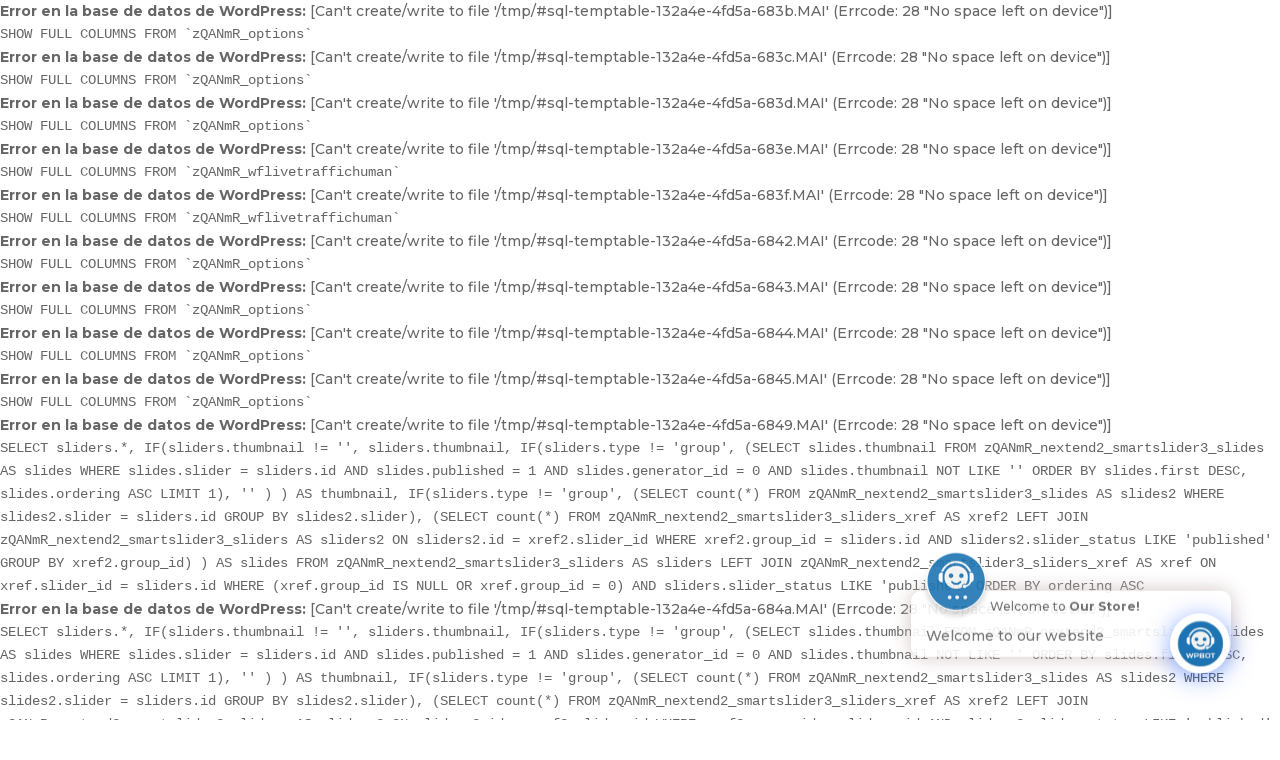

--- FILE ---
content_type: text/javascript; charset=utf-8
request_url: https://copadeh.gob.gt/wp-content/cache/min/1/wp-content/plugins/wpbot-pro-professional/js/qcld-wp-chatbot-plugin.js?ver=1768501953
body_size: 405805
content:
var globalwpw;var wpwTree;var wpwAction;var wpwKits;var wpwWelcome;var wpwMsg;var botaudiolist=[];var botaudioisplay=!1;var response_type=0;(function($){("use strict");globalwpw={initialize:1,settings:{},wildCard:0,wildcards:"",wildcardsHelp:["start","support","reset","email subscription","unsubscribe","livechat",],productStep:"asking",orderStep:"welcome",supportStep:"welcome",formStep:"welcome",strStep:"search",strObject:{},strEntities:{},strMatchfailed:0,formfieldid:"",formid:"",formentry:0,bargainStep:"welcome",bargainId:0,bargainVId:0,bargainPrice:0,bargainLoop:0,hasNameCookie:$.cookie("shopper"),shopperUserName:"",shopperEmail:"",shopperMessage:"",emptymsghandler:0,repeatQueryEmpty:"",wpwIsWorking:0,ai_step:0,df_status_lock:0,counter:0,emailContent:[],resetStep:"welcome",askEmail:0,session_mailed:"",};wpwWelcome={greeting:function(){if(!localStorage.getItem("botsessionid")){var number=Math.random();number.toString(36);var id=number.toString(36).substr(2);localStorage.setItem("botsessionid",id)}
globalwpw.initialize=1;if(globalwpw.wildCard==9){wpwTree.bargain()}else if(typeof globalwpw.settings.obj.clickintent!=="undefined"&&wpwKits.render(globalwpw.settings.obj.clickintent).toLowerCase()=="faq"){if(!localStorage.getItem("shopper")){$.cookie("shopper",wpwKits.render(globalwpw.settings.obj.shopper_demo_name),{expires:365});localStorage.setItem("shopper",wpwKits.render(globalwpw.settings.obj.shopper_demo_name));globalwpw.hasNameCookie=wpwKits.render(globalwpw.settings.obj.shopper_demo_name)}
globalwpw.wildCard=1;globalwpw.supportStep="welcome";wpwAction.bot("from wildcard support");localStorage.setItem("wildCard",globalwpw.wildCard);localStorage.setItem("supportStep",globalwpw.supportStep);globalwpw.initialize=0;globalwpw.ai_step=1}else if(typeof globalwpw.settings.obj.clickintent!=="undefined"&&wpwKits.render(globalwpw.settings.obj.clickintent).toLowerCase()=="email subscription"){if(!localStorage.getItem("shopper")){$.cookie("shopper",wpwKits.render(globalwpw.settings.obj.shopper_demo_name),{expires:365});localStorage.setItem("shopper",wpwKits.render(globalwpw.settings.obj.shopper_demo_name));globalwpw.hasNameCookie=wpwKits.render(globalwpw.settings.obj.shopper_demo_name)}
globalwpw.wildCard=3;globalwpw.subscriptionStep="welcome";wpwTree.subscription();localStorage.setItem("wildCard",globalwpw.wildCard);localStorage.setItem("supportStep",globalwpw.supportStep);globalwpw.initialize=0;globalwpw.ai_step=1}else if(typeof globalwpw.settings.obj.clickintent!=="undefined"&&wpwKits.render(globalwpw.settings.obj.clickintent).toLowerCase()=="product search"){if(!localStorage.getItem("shopper")){$.cookie("shopper",wpwKits.render(globalwpw.settings.obj.shopper_demo_name),{expires:365});localStorage.setItem("shopper",wpwKits.render(globalwpw.settings.obj.shopper_demo_name));globalwpw.hasNameCookie=wpwKits.render(globalwpw.settings.obj.shopper_demo_name)}
globalwpw.wildCard=20;globalwpw.productStep="asking";wpwAction.bot("from wildcard product");localStorage.setItem("wildCard",globalwpw.wildCard);localStorage.setItem("productStep",globalwpw.productStep);globalwpw.initialize=0;globalwpw.ai_step=1}else if(typeof globalwpw.settings.obj.clickintent!=="undefined"&&wpwKits.render(globalwpw.settings.obj.clickintent).toLowerCase()=="catalog"){if(!localStorage.getItem("shopper")){$.cookie("shopper",wpwKits.render(globalwpw.settings.obj.shopper_demo_name),{expires:365});localStorage.setItem("shopper",wpwKits.render(globalwpw.settings.obj.shopper_demo_name));globalwpw.hasNameCookie=wpwKits.render(globalwpw.settings.obj.shopper_demo_name)}
wpwAction.bot(wpwKits.render(globalwpw.settings.obj.sys_key_catalog).toLowerCase());globalwpw.initialize=0;globalwpw.ai_step=1}else if(typeof globalwpw.settings.obj.clickintent!=="undefined"&&wpwKits.render(globalwpw.settings.obj.clickintent).toLowerCase()=="featured products"){if(!localStorage.getItem("shopper")){$.cookie("shopper",wpwKits.render(globalwpw.settings.obj.shopper_demo_name),{expires:365});localStorage.setItem("shopper",wpwKits.render(globalwpw.settings.obj.shopper_demo_name));globalwpw.hasNameCookie=wpwKits.render(globalwpw.settings.obj.shopper_demo_name)}
globalwpw.wildCard=20;globalwpw.productStep="featured";wpwAction.bot("from wildcard product");localStorage.setItem("wildCard",globalwpw.wildCard);localStorage.setItem("productStep",globalwpw.productStep);globalwpw.initialize=0;globalwpw.ai_step=1}else if(typeof globalwpw.settings.obj.clickintent!=="undefined"&&wpwKits.render(globalwpw.settings.obj.clickintent).toLowerCase()=="products on sale"){if(!localStorage.getItem("shopper")){$.cookie("shopper",wpwKits.render(globalwpw.settings.obj.shopper_demo_name),{expires:365});localStorage.setItem("shopper",wpwKits.render(globalwpw.settings.obj.shopper_demo_name));globalwpw.hasNameCookie=wpwKits.render(globalwpw.settings.obj.shopper_demo_name)}
globalwpw.wildCard=20;globalwpw.productStep="sale";wpwAction.bot("from wildcard product");localStorage.setItem("wildCard",globalwpw.wildCard);localStorage.setItem("productStep",globalwpw.productStep);globalwpw.initialize=0;globalwpw.ai_step=1}else if(typeof globalwpw.settings.obj.clickintent!=="undefined"&&wpwKits.render(globalwpw.settings.obj.clickintent).toLowerCase()=="order status"){if(!localStorage.getItem("shopper")){$.cookie("shopper",wpwKits.render(globalwpw.settings.obj.shopper_demo_name),{expires:365});localStorage.setItem("shopper",wpwKits.render(globalwpw.settings.obj.shopper_demo_name));globalwpw.hasNameCookie=wpwKits.render(globalwpw.settings.obj.shopper_demo_name)}
globalwpw.wildCard=21;globalwpw.orderStep="welcome";wpwAction.bot("from wildcard order");localStorage.setItem("wildCard",globalwpw.wildCard);localStorage.setItem("orderStep",globalwpw.orderStep);globalwpw.initialize=0;globalwpw.ai_step=1}else if(typeof globalwpw.settings.obj.clickintent!=="undefined"&&wpwKits.render(globalwpw.settings.obj.clickintent).toLowerCase()==wpwKits.render(globalwpw.settings.obj.site_search)){if(!localStorage.getItem("shopper")){$.cookie("shopper",wpwKits.render(globalwpw.settings.obj.shopper_demo_name),{expires:365});localStorage.setItem("shopper",wpwKits.render(globalwpw.settings.obj.shopper_demo_name));globalwpw.hasNameCookie=wpwKits.render(globalwpw.settings.obj.shopper_demo_name)}
if(typeof globalwpw.hasNameCookie=="undefined"||globalwpw.hasNameCookie==""){var shopperName=wpwKits.render(globalwpw.settings.obj.shopper_demo_name)}else{var shopperName=globalwpw.hasNameCookie}
var askEmail=wpwKits.randomMsg(wp_chatbot_obj.asking_search_keyword);wpwMsg.single(askEmail.replace("#name",shopperName));globalwpw.supportStep="search";globalwpw.wildCard=1;globalwpw.ai_step=1;globalwpw.initialize=0;localStorage.setItem("wildCard",globalwpw.wildCard);localStorage.setItem("supportStep",globalwpw.supportStep)}else if(typeof globalwpw.settings.obj.clickintent!=="undefined"&&wpwKits.render(globalwpw.settings.obj.clickintent).toLowerCase()=="send us email"){if(!localStorage.getItem("shopper")){$.cookie("shopper",wpwKits.render(globalwpw.settings.obj.shopper_demo_name),{expires:365});localStorage.setItem("shopper",wpwKits.render(globalwpw.settings.obj.shopper_demo_name));globalwpw.hasNameCookie=wpwKits.render(globalwpw.settings.obj.shopper_demo_name)}
if(typeof globalwpw.hasNameCookie=="undefined"||globalwpw.hasNameCookie==""){var shopperName=wpwKits.render(globalwpw.settings.obj.shopper_demo_name)}else{var shopperName=globalwpw.hasNameCookie}
var askEmail=wpwKits.randomMsg(wp_chatbot_obj.asking_email);wpwMsg.single(askEmail);globalwpw.supportStep="email";globalwpw.wildCard=1;globalwpw.ai_step=1;globalwpw.initialize=0;localStorage.setItem("wildCard",globalwpw.wildCard);localStorage.setItem("supportStep",globalwpw.supportStep)}else if(typeof globalwpw.settings.obj.clickintent!=="undefined"&&wpwKits.render(globalwpw.settings.obj.clickintent).toLowerCase()=="leave a feedback"){if(!localStorage.getItem("shopper")){$.cookie("shopper",wpwKits.render(globalwpw.settings.obj.shopper_demo_name),{expires:365});localStorage.setItem("shopper",wpwKits.render(globalwpw.settings.obj.shopper_demo_name));globalwpw.hasNameCookie=wpwKits.render(globalwpw.settings.obj.shopper_demo_name)}
if(typeof globalwpw.hasNameCookie=="undefined"||globalwpw.hasNameCookie==""){var shopperName=wpwKits.render(globalwpw.settings.obj.shopper_demo_name)}else{var shopperName=globalwpw.hasNameCookie}
var askEmail=wpwKits.randomMsg(wp_chatbot_obj.asking_email);wpwMsg.single(askEmail);globalwpw.supportStep="email";globalwpw.wildCard=1;globalwpw.ai_step=1;globalwpw.initialize=0;localStorage.setItem("wildCard",globalwpw.wildCard);localStorage.setItem("supportStep",globalwpw.supportStep)}else if(typeof globalwpw.settings.obj.clickintent!=="undefined"&&wpwKits.render(globalwpw.settings.obj.clickintent).toLowerCase()=="request callback"){if(!localStorage.getItem("shopper")){$.cookie("shopper",wpwKits.render(globalwpw.settings.obj.shopper_demo_name),{expires:365});localStorage.setItem("shopper",wpwKits.render(globalwpw.settings.obj.shopper_demo_name));globalwpw.hasNameCookie=wpwKits.render(globalwpw.settings.obj.shopper_demo_name)}
if(typeof globalwpw.hasNameCookie=="undefined"||globalwpw.hasNameCookie==""){var shopperName=wpwKits.render(globalwpw.settings.obj.shopper_demo_name)}else{var shopperName=globalwpw.hasNameCookie}
var askEmail=wpwKits.randomMsg(wp_chatbot_obj.asking_phone);setTimeout(function(){wpwMsg.single(askEmail);globalwpw.supportStep="phone";globalwpw.wildCard=1;globalwpw.ai_step=1;globalwpw.initialize=0;localStorage.setItem("wildCard",globalwpw.wildCard);localStorage.setItem("supportStep",globalwpw.supportStep)},1000)}else if(typeof globalwpw.settings.obj.clickintent!=="undefined"&&wpwKits.render(globalwpw.settings.obj.clickintent).toLowerCase()!=""){if(globalwpw.settings.obj.skip_wp_greetings==1||globalwpw.settings.obj.skip_wp_greetings_trigger_intent==1){if(!localStorage.getItem("shopper")){$.cookie("shopper",wpwKits.render(globalwpw.settings.obj.shopper_demo_name),{expires:365});localStorage.setItem("shopper",wpwKits.render(globalwpw.settings.obj.shopper_demo_name));globalwpw.hasNameCookie=wpwKits.render(globalwpw.settings.obj.shopper_demo_name)}
globalwpw.initialize=0;globalwpw.ai_step=1;globalwpw.wildCard=0;wpwAction.bot(wpwKits.render(globalwpw.settings.obj.clickintent).toLowerCase())}else{wpwAction.bot(wpwKits.render(globalwpw.settings.obj.clickintent).toLowerCase())}}else if(typeof ldsuggestionObject!=="undefined"){globalwpw.wildCard=30;wpwAction.bot("from wildcard ldsesson")}else{if(globalwpw.settings.obj.skip_wp_greetings==1||globalwpw.settings.obj.skip_wp_greetings_trigger_intent==1){if(globalwpw.settings.obj.re_target_handler==0&&globalwpw.settings.obj.disable_first_msg!=1){var botJoinMsg="<strong>"+wpwKits.render(globalwpw.settings.obj.agent)+" </strong> "+wpwKits.randomMsg(globalwpw.settings.obj.agent_join);wpwMsg.single(botJoinMsg)}
if(globalwpw.settings.obj.disable_first_msg!=1){$.cookie("shopper",wpwKits.render(globalwpw.settings.obj.shopper_demo_name),{expires:365});localStorage.setItem("shopper",wpwKits.render(globalwpw.settings.obj.shopper_demo_name));globalwpw.hasNameCookie=wpwKits.render(globalwpw.settings.obj.shopper_demo_name);globalwpw.ai_step=1;globalwpw.wildCard=0;localStorage.setItem("wildCard",globalwpw.wildCard);localStorage.setItem("aiStep",globalwpw.ai_step);setTimeout(function(){if(globalwpw.settings.obj.re_target_handler==0&&globalwpw.settings.obj.disable_first_msg!=1){var firstMsg=wpwKits.randomMsg(globalwpw.settings.obj.hi_there)+" "+wpwKits.randomMsg(globalwpw.settings.obj.welcome)+" <strong>"+wpwKits.render(globalwpw.settings.obj.host)+"</strong> ";wpwMsg.single(firstMsg)}
var serviceOffer=wpwKits.randomMsg(globalwpw.settings.obj.wildcard_msg);setTimeout(function(){if(globalwpw.settings.obj.qcld_disable_start_menu!="1"&&globalwpw.settings.obj.qcld_disable_beginning_startmenu!="1"){if(typeof globalwpw.wildcards!="undefined"&&globalwpw.wildcards!=""){wpwMsg.double_nobg(serviceOffer,globalwpw.wildcards)}else{wpwMsg.single(serviceOffer)}}else{if(globalwpw.settings.obj.skip_wp_greetings_trigger_intent==1||typeof globalwpw.settings.obj.clickintent!=="undefined"){if(globalwpw.settings.obj.clickintent!=""){globalwpw.settings.obj.clickintent=globalwpw.settings.obj.init_trigger_intent;wpwAction.bot(wpwKits.render(globalwpw.settings.obj.clickintent))}}else{globalwpw.initialize=0;globalwpw.ai_step=1;globalwpw.wildCard=0;if(typeof globalwpw.settings.obj.clickintent!="undefined"){wpwAction.bot(wpwKits.render(globalwpw.settings.obj.clickintent))}else{wpwMsg.single(serviceOffer)}}}},globalwpw.settings.preLoadingTime)},globalwpw.settings.preLoadingTime)}else{$.cookie("shopper",wpwKits.render(globalwpw.settings.obj.shopper_demo_name),{expires:365});localStorage.setItem("shopper",wpwKits.render(globalwpw.settings.obj.shopper_demo_name));globalwpw.hasNameCookie=wpwKits.render(globalwpw.settings.obj.shopper_demo_name);globalwpw.ai_step=1;globalwpw.wildCard=0;localStorage.setItem("wildCard",globalwpw.wildCard);localStorage.setItem("aiStep",globalwpw.ai_step);setTimeout(function(){var serviceOffer=wpwKits.randomMsg(globalwpw.settings.obj.wildcard_msg);setTimeout(function(){if(globalwpw.settings.obj.qcld_disable_start_menu!="1"&&globalwpw.settings.obj.qcld_disable_beginning_startmenu!="1"){if(typeof globalwpw.wildcards!="undefined"&&globalwpw.wildcards!=""){wpwMsg.double_nobg(serviceOffer,globalwpw.wildcards)}else{wpwMsg.single(serviceOffer)}}else{if(globalwpw.settings.obj.skip_wp_greetings_trigger_intent==1||typeof globalwpw.settings.obj.clickintent!=="undefined"){if(globalwpw.settings.obj.clickintent!=""){globalwpw.settings.obj.clickintent=globalwpw.settings.obj.init_trigger_intent;wpwAction.bot(wpwKits.render(globalwpw.settings.obj.clickintent))}}else{globalwpw.initialize=0;globalwpw.ai_step=1;globalwpw.wildCard=0;if(typeof globalwpw.settings.obj.clickintent!="undefined"){wpwAction.bot(wpwKits.render(globalwpw.settings.obj.clickintent))}else{wpwMsg.single(serviceOffer)}}}},globalwpw.settings.preLoadingTime)},globalwpw.settings.preLoadingTime)}}else if(globalwpw.settings.obj.order_login){if(globalwpw.settings.obj.re_target_handler==0&&globalwpw.settings.obj.disable_first_msg!=1){var botJoinMsg="<strong>"+wpwKits.render(globalwpw.settings.obj.agent)+" </strong> "+wpwKits.randomMsg(globalwpw.settings.obj.agent_join);wpwMsg.single(botJoinMsg)}
$.cookie("shopper",globalwpw.settings.obj.order_user,{expires:365,});localStorage.setItem("shopper",globalwpw.settings.obj.order_user);globalwpw.hasNameCookie=globalwpw.settings.obj.order_user;globalwpw.ai_step=1;globalwpw.wildCard=0;localStorage.setItem("wildCard",globalwpw.wildCard);localStorage.setItem("aiStep",globalwpw.ai_step);setTimeout(function(){if(globalwpw.settings.obj.re_target_handler==0&&globalwpw.settings.obj.disable_first_msg!=1){var firstMsg=wpwKits.randomMsg(globalwpw.settings.obj.hi_there)+" "+wpwKits.randomMsg(globalwpw.settings.obj.welcome)+" <strong>"+wpwKits.render(globalwpw.settings.obj.host)+"</strong> ";wpwMsg.single(firstMsg)}
setTimeout(function(){var NameGreeting=wpwKits.randomMsg(globalwpw.settings.obj.i_am)+" <strong>"+wpwKits.render(globalwpw.settings.obj.agent)+"</strong>! "+wpwKits.randomMsg(globalwpw.settings.obj.name_greeting);var serviceOffer=wpwKits.randomMsg(globalwpw.settings.obj.wildcard_msg);if(globalwpw.settings.obj.show_menu_after_greetings==1&&globalwpw.settings.obj.qcld_disable_start_menu!="1"&&globalwpw.settings.obj.qcld_disable_beginning_startmenu!="1"){if(typeof globalwpw.wildcards!="undefined"&&globalwpw.wildcards!=""){wpwMsg.triple_nobg(NameGreeting,serviceOffer,globalwpw.wildcards)}else{wpwMsg.double(NameGreeting,serviceOffer)}}else{wpwMsg.double(NameGreeting,serviceOffer)}
globalwpw.ai_step=1;globalwpw.wildCard=0;localStorage.setItem("wildCard",globalwpw.wildCard);localStorage.setItem("aiStep",globalwpw.ai_step)},globalwpw.settings.preLoadingTime)},globalwpw.settings.preLoadingTime)}else{if(wp_chatbot_obj.re_target_handler==0&&globalwpw.settings.obj.disable_first_msg!=1){var botJoinMsg="<strong>"+wpwKits.render(globalwpw.settings.obj.agent)+" </strong> "+wpwKits.randomMsg(globalwpw.settings.obj.agent_join);wpwMsg.single(botJoinMsg)}
setTimeout(function(){var secondMsg=wpwKits.randomMsg(globalwpw.settings.obj.asking_name);var firstMsg=wpwKits.randomMsg(globalwpw.settings.obj.hi_there)+" "+wpwKits.randomMsg(globalwpw.settings.obj.welcome)+" <strong>"+wpwKits.render(globalwpw.settings.obj.host)+"</strong> ";wpwMsg.double(firstMsg,secondMsg)},globalwpw.settings.preLoadingTime)}}},};wpwMsg={replace_variable:function(msg){if(globalwpw.hasNameCookie){var shopper=globalwpw.hasNameCookie}else{var shopper=wpwKits.render(globalwpw.settings.obj.shopper_demo_name)}
if(msg!=""&&typeof msg!=="undefined"){if(Object.keys(globalwpw.strEntities).length>0){$.each(Object.keys(globalwpw.strEntities),function(index,entity){msg=msg.toString().replace(entity,globalwpw.strEntities[entity])})}
return msg.toString().replace("%%username%%","<strong>"+shopper+"</strong>")}},single:function(msg){wpwKits.playsound();var tts_text=wpwKits.removeTags(msg);wpwKits.playAudio(tts_text);globalwpw.wpwIsWorking=1;if($(globalwpw.settings.messageLastChild+" .wp-chatbot-comment-loader").length==0){$(globalwpw.settings.messageContainer).append(wpwKits.botPreloader())}
wpwKits.scrollTo();setTimeout(function(){var matches=msg.match(/(https?:\/\/.*\.(?:png|jpg|gif|jpeg|tiff))/i);matches=wpwKits.removeDups(matches);if(Array.isArray(matches)){jQuery.each(matches,function(i,match){if(/\.(gif|jpg|jpeg|tiff|png)$/i.test(match)&&!msg.match(/<img/)){msg=msg.replace(match,"<img src='"+match+"' class='wpbot_auto_image' />")}})}
msg=wpwMsg.replace_variable(msg);$(globalwpw.settings.messageLastChild+" .wp-chatbot-paragraph").html(msg);wpwKits.videohandler();wpwKits.scrollTo();wpwKits.enableEditor(wpwKits.randomMsg(globalwpw.settings.obj.send_a_msg));wpwKits.wpwHistorySave()},globalwpw.settings.preLoadingTime)},single_nobg:function(msg){wpwKits.playsound();if(msg.indexOf("qcld_back_to_start")==-1){var tts_text=wpwKits.removeTags(msg);wpwKits.playAudio(tts_text)}
globalwpw.wpwIsWorking=1;if($(globalwpw.settings.messageLastChild+" .wp-chatbot-comment-loader").length==0){$(globalwpw.settings.messageContainer).append(wpwKits.botPreloader())}
wpwKits.scrollTo();setTimeout(function(){var matches=msg.match(/(https?:\/\/.*\.(?:png|jpg|gif|jpeg|tiff))/i);matches=wpwKits.removeDups(matches);if(Array.isArray(matches)){jQuery.each(matches,function(i,match){if(/\.(gif|jpg|jpeg|tiff|png)$/i.test(match)&&!msg.match(/<img/)){msg=msg.replace(match,"<img src='"+match+"' class='wpbot_auto_image' />")}})}
msg=wpwMsg.replace_variable(msg);$(globalwpw.settings.messageLastChild+" .wp-chatbot-paragraph").parent().addClass("wp-chatbot-msg-flat");$(globalwpw.settings.messageLastChild+" .wp-chatbot-paragraph").parent().append(msg);$(globalwpw.settings.messageLastChild+" .wp-chatbot-paragraph").remove();wpwKits.scrollTo();wpwKits.videohandler();wpwKits.enableEditor(wpwKits.randomMsg(globalwpw.settings.obj.send_a_msg));wpwKits.wpwHistorySave()},globalwpw.settings.preLoadingTime)},double:function(fristMsg,secondMsg){wpwKits.playsound();var tts_text=wpwKits.removeTags(fristMsg)+" "+wpwKits.removeTags(secondMsg);wpwKits.playAudio(tts_text);globalwpw.wpwIsWorking=1;if($(globalwpw.settings.messageLastChild+" .wp-chatbot-comment-loader").length==0){$(globalwpw.settings.messageContainer).append(wpwKits.botPreloader())}
wpwKits.scrollTo();wpwKits.enableEditor(wpwKits.randomMsg(globalwpw.settings.obj.send_a_msg));setTimeout(function(){var matches=fristMsg.match(/(https?:\/\/.*\.(?:png|jpg|gif|jpeg|tiff))/i);matches=wpwKits.removeDups(matches);if(Array.isArray(matches)){jQuery.each(matches,function(i,match){if(/\.(gif|jpg|jpeg|tiff|png)$/i.test(match)&&!fristMsg.match(/<img/)){fristMsg=fristMsg.replace(match,"<img src='"+match+"' class='wpbot_auto_image' />")}})}
fristMsg=wpwMsg.replace_variable(fristMsg);$(globalwpw.settings.messageLastChild+" .wp-chatbot-paragraph").html(fristMsg);wpwKits.videohandler();if($(globalwpw.settings.messageLastChild+" .wp-chatbot-comment-loader").length==0){$(globalwpw.settings.messageContainer).append(wpwKits.botPreloader())}
wpwKits.scrollTo();setTimeout(function(){var matches=secondMsg.match(/(https?:\/\/.*\.(?:png|jpg|gif|jpeg|tiff))/i);matches=wpwKits.removeDups(matches);if(Array.isArray(matches)){jQuery.each(matches,function(i,match){if(/\.(gif|jpg|jpeg|tiff|png)$/i.test(match)&&!secondMsg.match(/<img/)){secondMsg=secondMsg.replace(match,"<img src='"+match+"' class='wpbot_auto_image' />")}})}
secondMsg=wpwMsg.replace_variable(secondMsg);$(globalwpw.settings.messageLastChild+" .wp-chatbot-paragraph").html(secondMsg);wpwKits.scrollTo();wpwKits.videohandler();wpwKits.enableEditor(wpwKits.randomMsg(globalwpw.settings.obj.send_a_msg));wpwKits.wpwHistorySave()},globalwpw.settings.preLoadingTime)},globalwpw.settings.preLoadingTime)},triple:function(fristMsg,secondMsg,thirdMsg){wpwKits.playsound();var tts_text=wpwKits.removeTags(fristMsg)+" "+wpwKits.removeTags(secondMsg);wpwKits.playAudio(tts_text);globalwpw.wpwIsWorking=1;if($(globalwpw.settings.messageLastChild+" .wp-chatbot-comment-loader").length==0){$(globalwpw.settings.messageContainer).append(wpwKits.botPreloader())}
wpwKits.scrollTo();wpwKits.enableEditor(wpwKits.randomMsg(globalwpw.settings.obj.send_a_msg));setTimeout(function(){var matches=fristMsg.match(/(https?:\/\/.*\.(?:png|jpg|gif|jpeg|tiff))/i);matches=wpwKits.removeDups(matches);if(Array.isArray(matches)){jQuery.each(matches,function(i,match){if(/\.(gif|jpg|jpeg|tiff|png)$/i.test(match)&&!fristMsg.match(/<img/)){fristMsg=fristMsg.replace(match,"<img src='"+match+"' class='wpbot_auto_image' />")}})}
fristMsg=wpwMsg.replace_variable(fristMsg);$(globalwpw.settings.messageLastChild+" .wp-chatbot-paragraph").html(fristMsg);wpwKits.videohandler();if($(globalwpw.settings.messageLastChild+" .wp-chatbot-comment-loader").length==0){$(globalwpw.settings.messageContainer).append(wpwKits.botPreloader())}
wpwKits.scrollTo();setTimeout(function(){var matches=secondMsg.match(/(https?:\/\/.*\.(?:png|jpg|gif|jpeg|tiff))/i);matches=wpwKits.removeDups(matches);jQuery.each(matches,function(i,match){if(/\.(gif|jpg|jpeg|tiff|png)$/i.test(match)&&!secondMsg.match(/<img/)){secondMsg=secondMsg.replace(match,"<img src='"+match+"' class='wpbot_auto_image' />")}});secondMsg=wpwMsg.replace_variable(secondMsg);$(globalwpw.settings.messageLastChild+" .wp-chatbot-paragraph").html(secondMsg);wpwKits.videohandler();if($(globalwpw.settings.messageLastChild+" .wp-chatbot-comment-loader").length==0){$(globalwpw.settings.messageContainer).append(wpwKits.botPreloader())}
wpwKits.scrollTo();wpwKits.enableEditor(wpwKits.randomMsg(globalwpw.settings.obj.send_a_msg));wpwKits.wpwHistorySave();setTimeout(function(){var matches=thirdMsg.match(/(https?:\/\/.*\.(?:png|jpg|gif|jpeg|tiff))/i);matches=wpwKits.removeDups(matches);if(Array.isArray(matches)){jQuery.each(matches,function(i,match){if(/\.(gif|jpg|jpeg|tiff|png)$/i.test(match)&&!thirdMsg.match(/<img/)){thirdMsg=thirdMsg.replace(match,"<img src='"+match+"' class='wpbot_auto_image' />")}})}
thirdMsg=wpwMsg.replace_variable(thirdMsg);$(globalwpw.settings.messageLastChild+" .wp-chatbot-paragraph").html(thirdMsg);wpwKits.scrollTo();wpwKits.videohandler();wpwKits.enableEditor(wpwKits.randomMsg(globalwpw.settings.obj.send_a_msg));wpwKits.wpwHistorySave()},globalwpw.settings.preLoadingTime)},globalwpw.settings.preLoadingTime)},globalwpw.settings.preLoadingTime)},double_nobg:function(fristMsg,secondMsg){wpwKits.playsound();var tts_text=wpwKits.removeTags(fristMsg)+" "+wpwKits.removeTags(secondMsg);wpwKits.playAudio(tts_text);globalwpw.wpwIsWorking=1;if($(globalwpw.settings.messageLastChild+" .wp-chatbot-comment-loader").length==0){$(globalwpw.settings.messageContainer).append(wpwKits.botPreloader())}
wpwKits.scrollTo();setTimeout(function(){if(typeof fristMsg==="string"){var matches=fristMsg.match(/(https?:\/\/.*\.(?:png|jpg|gif|jpeg|tiff))/i);matches=wpwKits.removeDups(matches);if(Array.isArray(matches)){jQuery.each(matches,function(i,match){if(/\.(gif|jpg|jpeg|tiff|png)$/i.test(match)&&!fristMsg.match(/<img/)){fristMsg=fristMsg.replace(match,"<img src='"+match+"' class='wpbot_auto_image' />")}})}}
fristMsg=wpwMsg.replace_variable(fristMsg);$(globalwpw.settings.messageLastChild+" .wp-chatbot-paragraph").html(fristMsg);wpwKits.videohandler();if($(globalwpw.settings.messageLastChild+" .wp-chatbot-comment-loader").length==0){$(globalwpw.settings.messageContainer).append(wpwKits.botPreloader())}
wpwKits.scrollTo();setTimeout(function(){var matches=secondMsg.match(/(https?:\/\/.*\.(?:png|jpg|gif|jpeg|tiff))/i);matches=wpwKits.removeDups(matches);if(Array.isArray(matches)){jQuery.each(matches,function(i,match){if(/\.(gif|jpg|jpeg|tiff|png)$/i.test(match)&&!secondMsg.match(/<img/)){secondMsg=secondMsg.replace(match,"<img src='"+match+"' class='wpbot_auto_image' />")}})}
secondMsg=wpwMsg.replace_variable(secondMsg);if(globalwpw.wildCard>0){$(globalwpw.settings.messageLastChild+" .wp-chatbot-paragraph").parent().addClass("wp-chatbot-msg-flat").html(secondMsg)}else{$(globalwpw.settings.messageLastChild+" .wp-chatbot-paragraph").parent().addClass("wp-chatbot-msg-flat").html(secondMsg)}
wpwKits.scrollTo();wpwKits.videohandler();if(globalwpw.wildCard==1&&globalwpw.supportStep=="welcome"){}else{wpwKits.enableEditor(wpwKits.randomMsg(globalwpw.settings.obj.send_a_msg))}
wpwKits.wpwHistorySave()},globalwpw.settings.preLoadingTime)},globalwpw.settings.preLoadingTime)},triple_nobg:function(fristMsg,secondMsg,thirdMsg){wpwKits.playsound();var tts_text=wpwKits.removeTags(fristMsg)+" "+wpwKits.removeTags(secondMsg);wpwKits.playAudio(tts_text);globalwpw.wpwIsWorking=1;if($(globalwpw.settings.messageLastChild+" .wp-chatbot-comment-loader").length==0){$(globalwpw.settings.messageContainer).append(wpwKits.botPreloader())}
wpwKits.scrollTo();setTimeout(function(){var matches=fristMsg.match(/(https?:\/\/.*\.(?:png|jpg|gif|jpeg|tiff))/i);matches=wpwKits.removeDups(matches);if(Array.isArray(matches)){jQuery.each(matches,function(i,match){if(/\.(gif|jpg|jpeg|tiff|png)$/i.test(match)&&!fristMsg.match(/<img/)){fristMsg=fristMsg.replace(match,"<img src='"+match+"' class='wpbot_auto_image' />")}})}
fristMsg=wpwMsg.replace_variable(fristMsg);$(globalwpw.settings.messageLastChild+" .wp-chatbot-paragraph").html(fristMsg);wpwKits.videohandler();if($(globalwpw.settings.messageLastChild+" .wp-chatbot-comment-loader").length==0){$(globalwpw.settings.messageContainer).append(wpwKits.botPreloader())}
wpwKits.scrollTo();setTimeout(function(){var matches=secondMsg.match(/(https?:\/\/.*\.(?:png|jpg|gif|jpeg|tiff))/i);matches=wpwKits.removeDups(matches);if(Array.isArray(matches)){jQuery.each(matches,function(i,match){if(/\.(gif|jpg|jpeg|tiff|png)$/i.test(match)&&!secondMsg.match(/<img/)){secondMsg=secondMsg.replace(match,"<img src='"+match+"' class='wpbot_auto_image' />")}})}
secondMsg=wpwMsg.replace_variable(secondMsg);$(globalwpw.settings.messageLastChild+" .wp-chatbot-paragraph").html(secondMsg);wpwKits.videohandler();if($(globalwpw.settings.messageLastChild+" .wp-chatbot-comment-loader").length==0){$(globalwpw.settings.messageContainer).append(wpwKits.botPreloader())}
wpwKits.scrollTo();setTimeout(function(){if(thirdMsg!==undefined){var matches=thirdMsg.match(/(https?:\/\/.*\.(?:png|jpg|gif|jpeg|tiff))/i);matches=wpwKits.removeDups(matches);if(Array.isArray(matches)){jQuery.each(matches,function(i,match){if(/\.(gif|jpg|jpeg|tiff|png)$/i.test(match)&&!thirdMsg.match(/<img/)){thirdMsg=thirdMsg.replace(match,"<img src='"+match+"' class='wpbot_auto_image' />")}})}}
thirdMsg=wpwMsg.replace_variable(thirdMsg);if(globalwpw.wildCard>0){$(globalwpw.settings.messageLastChild+" .wp-chatbot-paragraph").parent().addClass("wp-chatbot-msg-flat").html(thirdMsg)}else{$(globalwpw.settings.messageLastChild+" .wp-chatbot-paragraph").parent().addClass("wp-chatbot-msg-flat").html(thirdMsg)}
wpwKits.scrollTo();wpwKits.videohandler();if(globalwpw.wildCard==1&&globalwpw.supportStep=="welcome"){}else{wpwKits.enableEditor(wpwKits.randomMsg(globalwpw.settings.obj.send_a_msg))}
wpwKits.wpwHistorySave()},globalwpw.settings.preLoadingTime)},globalwpw.settings.preLoadingTime)},globalwpw.settings.preLoadingTime)},shopper:function(shopperMsg){$(globalwpw.settings.messageContainer).append(wpwKits.shopperMsgDom(shopperMsg));wpwKits.scrollTo();wpwKits.wpwHistorySave()},shopper_choice:function(shopperChoice){$(globalwpw.settings.messageLastChild).fadeOut(globalwpw.settings.preLoadingTime);wpwKits.scrollTo()},open_ai_message_callback:function(msg){let msgtxt=new DOMParser().parseFromString(msg,"text/html");if(globalwpw.settings.obj.tvlyai_enabled=="1"){var data={action:"qcld_tvly_respose",name:globalwpw.hasNameCookie,keyword:msgtxt.documentElement.textContent,nonce:wp_chatbot_obj.ajax_nonce,};if($(globalwpw.settings.messageLastChild+" .wp-chatbot-comment-loader").length==0){$(globalwpw.settings.messageContainer).append(wpwKits.botPreloaderWithicon())}
wpwKits.ajax(data).done(function(res){var json=$.parseJSON(res);if(json.status=="success"){var serviceOffer=wpwKits.randomMsg(globalwpw.settings.obj.support_option_again);setTimeout(function(){wpwMsg.single(json.message);if(globalwpw.settings.obj.disable_repeatative!=1){setTimeout(function(){var serviceOffer=wpwKits.randomMsg(globalwpw.settings.obj.support_option_again);if(globalwpw.settings.obj.qcld_disable_start_menu!="1"){if(typeof globalwpw.wildcards!="undefined"&&globalwpw.wildcards!=""){wpwMsg.double_nobg(serviceOffer,globalwpw.wildcards)}else{wpwMsg.single(serviceOffer)}}},globalwpw.settings.preLoadingTime)}else{setTimeout(function(){if(globalwpw.settings.obj.qcld_disable_repited_startmenu!="1"){wpwMsg.single_nobg('<span class="qcld-chatbot-wildcard qcld_back_to_start"  data-wildcart="back">'+wpwKits.randomMsg(globalwpw.settings.obj.back_to_start)+"</span>")}},globalwpw.settings.preLoadingTime*2)}},globalwpw.settings.preLoadingTime)}})}
if($("#wp-chatbot-chat-container").attr("data-assistant")){var asstant_id=$("#wp-chatbot-chat-container").attr("data-assistant")}
if($("#wp-chatbot-shortcode-template-container").attr("data-assistant")){var asstant_id=$("#wp-chatbot-shortcode-template-container").attr("data-assistant")}
if(wp_chatbot_obj.open_ai_enable=="1"){var msg=msgtxt.documentElement.textContent;var customAappend=globalwpw.settings.obj.qcld_openai_append_content;var customMessage=customAappend?msg+" "+customAappend:msg;var streamEnable=wp_chatbot_obj.is_stream_enabled;if(streamEnable=="1"){if($(globalwpw.settings.messageLastChild+" .wp-chatbot-comment-loader").length==0){$(globalwpw.settings.messageContainer).append(wpwKits.botPreloaderWithicon())}
const data={action:"qcld_stream_openai",name:globalwpw.hasNameCookie,keyword:customMessage,message:customMessage,nonce:wpbot_ajax.nonce,};if(wp_chatbot_obj.is_asst_enabled=="1"){streamOpenAIwithAssit(customMessage,asstant_id)}else{streamOpenAI(data)}
wpwKits.wpwHistorySave()}else{var data={action:"openai_response",name:globalwpw.hasNameCookie,asstant_id:asstant_id,keyword:customMessage,nonce:wp_chatbot_obj.ajax_nonce,};if($(globalwpw.settings.messageLastChild+" .wp-chatbot-comment-loader").length==0){$(globalwpw.settings.messageContainer).append(wpwKits.botPreloader())}
wpwKits.ajax(data).done(function(res){var json=$.parseJSON(res);if(json.status=="success"){var serviceOffer=wpwKits.randomMsg(globalwpw.settings.obj.support_option_again);setTimeout(function(){wpwMsg.single(json.message);if(globalwpw.settings.obj.disable_repeatative!=1){setTimeout(function(){var serviceOffer=wpwKits.randomMsg(globalwpw.settings.obj.support_option_again);if(globalwpw.settings.obj.qcld_disable_start_menu!="1"){if(typeof globalwpw.wildcards!="undefined"&&globalwpw.wildcards!=""){wpwMsg.double_nobg(serviceOffer,globalwpw.wildcards)}else{wpwMsg.single(serviceOffer)}}},globalwpw.settings.preLoadingTime)}else{setTimeout(function(){if(globalwpw.settings.obj.qcld_disable_repited_startmenu!="1"){wpwMsg.single_nobg('<span class="qcld-chatbot-wildcard qcld_back_to_start"  data-wildcart="back">'+wpwKits.randomMsg(globalwpw.settings.obj.back_to_start)+"</span>")}},globalwpw.settings.preLoadingTime*2)}},globalwpw.settings.preLoadingTime)}
$(globalwpw.settings.messageContainer).find('.wp-chatbot-msg:last .qcld-like-dislike-icon').css('display','block')});wpwKits.wpwHistorySave()}
wpwKits.scrollTo();wpwKits.enableEditor(wpwKits.randomMsg(globalwpw.settings.obj.send_a_msg));wpwKits.wpwHistorySave()}
if(wp_chatbot_obj.ollama_enabled=="1"){var data={action:"ollama_response",name:globalwpw.hasNameCookie,keyword:msgtxt.documentElement.textContent,nonce:wp_chatbot_obj.ajax_nonce,};if($(globalwpw.settings.messageLastChild+" .wp-chatbot-comment-loader").length==0){$(globalwpw.settings.messageContainer).append(wpwKits.botPreloader())}
wpwKits.ajax(data).done(function(res){var json=$.parseJSON(res);if(json.status=="success"){var serviceOffer=wpwKits.randomMsg(globalwpw.settings.obj.support_option_again);setTimeout(function(){wpwMsg.single(json.message);if(globalwpw.settings.obj.disable_repeatative!=1){setTimeout(function(){var serviceOffer=wpwKits.randomMsg(globalwpw.settings.obj.support_option_again);if(globalwpw.settings.obj.qcld_disable_start_menu!="1"){if(typeof globalwpw.wildcards!="undefined"&&globalwpw.wildcards!=""){wpwMsg.double_nobg(serviceOffer,globalwpw.wildcards)}else{wpwMsg.single(serviceOffer)}}},globalwpw.settings.preLoadingTime)}else{setTimeout(function(){if(globalwpw.settings.obj.qcld_disable_repited_startmenu!="1"){wpwMsg.single_nobg('<span class="qcld-chatbot-wildcard qcld_back_to_start"  data-wildcart="back">'+wpwKits.randomMsg(globalwpw.settings.obj.back_to_start)+"</span>")}},globalwpw.settings.preLoadingTime*2)}},globalwpw.settings.preLoadingTime)}})}
if(wp_chatbot_obj.openrouter_enabled=="1"){var msg=msgtxt.documentElement.textContent;var customAappend=globalwpw.settings.obj.qcld_openrouter_append_content;var customprepend=globalwpw.settings.obj.qcld_openrouter_prepend_content;var customMessage=customprepend?customprepend+" "+msg:msg;customMessage=customAappend?customMessage+" "+customAappend:customMessage;var data={action:"openrouter_response",name:globalwpw.hasNameCookie,keyword:customMessage,nonce:wp_chatbot_obj.ajax_nonce,};if($(globalwpw.settings.messageLastChild+" .wp-chatbot-comment-loader").length==0){$(globalwpw.settings.messageContainer).append(wpwKits.botPreloader())}
wpwKits.ajax(data).done(function(res){var json=$.parseJSON(res);if(json.status=="success"){var serviceOffer=wpwKits.randomMsg(globalwpw.settings.obj.support_option_again);setTimeout(function(){wpwMsg.single(json.message);if(globalwpw.settings.obj.disable_repeatative!=1){setTimeout(function(){var serviceOffer=wpwKits.randomMsg(globalwpw.settings.obj.support_option_again);if(globalwpw.settings.obj.qcld_disable_start_menu!="1"){if(typeof globalwpw.wildcards!="undefined"&&globalwpw.wildcards!=""){wpwMsg.double_nobg(serviceOffer,globalwpw.wildcards)}else{wpwMsg.single(serviceOffer)}}},globalwpw.settings.preLoadingTime)}else{setTimeout(function(){if(globalwpw.settings.obj.qcld_disable_repited_startmenu!="1"){wpwMsg.single_nobg('<span class="qcld-chatbot-wildcard qcld_back_to_start"  data-wildcart="back">'+wpwKits.randomMsg(globalwpw.settings.obj.back_to_start)+"</span>")}},globalwpw.settings.preLoadingTime*2)}},globalwpw.settings.preLoadingTime)}})}
if(wp_chatbot_obj.mistral_enabled=="1"){var msg=msgtxt.documentElement.textContent;var customAappend=globalwpw.settings.obj.qcld_mistral_append_content;var customprepend=globalwpw.settings.obj.qcld_mistral_prepend_content;var customMessage=customprepend?customprepend+" "+msg:msg;customMessage=customAappend?customMessage+" "+customAappend:customMessage;var data={action:"mistral_response",name:globalwpw.hasNameCookie,keyword:customMessage,nonce:wp_chatbot_obj.ajax_nonce,};if($(globalwpw.settings.messageLastChild+" .wp-chatbot-comment-loader").length==0){$(globalwpw.settings.messageContainer).append(wpwKits.botPreloader())}
wpwKits.ajax(data).done(function(res){var json=$.parseJSON(res);if(json.status=="success"){var serviceOffer=wpwKits.randomMsg(globalwpw.settings.obj.support_option_again);setTimeout(function(){wpwMsg.single(json.message);if(globalwpw.settings.obj.disable_repeatative!=1){setTimeout(function(){var serviceOffer=wpwKits.randomMsg(globalwpw.settings.obj.support_option_again);if(globalwpw.settings.obj.qcld_disable_start_menu!="1"){if(typeof globalwpw.wildcards!="undefined"&&globalwpw.wildcards!=""){wpwMsg.double_nobg(serviceOffer,globalwpw.wildcards)}else{wpwMsg.single(serviceOffer)}}},globalwpw.settings.preLoadingTime)}else{setTimeout(function(){if(globalwpw.settings.obj.qcld_disable_repited_startmenu!="1"){wpwMsg.single_nobg('<span class="qcld-chatbot-wildcard qcld_back_to_start"  data-wildcart="back">'+wpwKits.randomMsg(globalwpw.settings.obj.back_to_start)+"</span>")}},globalwpw.settings.preLoadingTime*2)}},globalwpw.settings.preLoadingTime)}})}
if(wp_chatbot_obj.gemini_enabled=="1"){var msg=msgtxt.documentElement.textContent;var customAappend=globalwpw.settings.obj.qcld_gemini_append_content;var customprepend=globalwpw.settings.obj.qcld_gemini_prepend_content;var customMessage=customprepend?customprepend+" "+msg:msg;customMessage=customAappend?customMessage+" "+customAappend:customMessage;var data={action:"gemini_response",name:globalwpw.hasNameCookie,keyword:customMessage,nonce:wp_chatbot_obj.ajax_nonce,};if($(globalwpw.settings.messageLastChild+" .wp-chatbot-comment-loader").length==0){$(globalwpw.settings.messageContainer).append(wpwKits.botPreloader())}
wpwKits.ajax(data).done(function(res){var json=$.parseJSON(res);if(json.status=="success"){var serviceOffer=wpwKits.randomMsg(globalwpw.settings.obj.support_option_again);setTimeout(function(){wpwMsg.single(json.message);if(globalwpw.settings.obj.disable_repeatative!=1){setTimeout(function(){var serviceOffer=wpwKits.randomMsg(globalwpw.settings.obj.support_option_again);if(globalwpw.settings.obj.qcld_disable_start_menu!="1"){if(typeof globalwpw.wildcards!="undefined"&&globalwpw.wildcards!=""){wpwMsg.double_nobg(serviceOffer,globalwpw.wildcards)}else{wpwMsg.single(serviceOffer)}}},globalwpw.settings.preLoadingTime)}else{setTimeout(function(){if(globalwpw.settings.obj.qcld_disable_repited_startmenu!="1"){wpwMsg.single_nobg('<span class="qcld-chatbot-wildcard qcld_back_to_start"  data-wildcart="back">'+wpwKits.randomMsg(globalwpw.settings.obj.back_to_start)+"</span>")}},globalwpw.settings.preLoadingTime*2)}},globalwpw.settings.preLoadingTime)}})}},};wpwKits={playAudio:function(tts_text){if($(".qcld_voice_audio_control").find(".fa").attr("class")=="fa fa-volume-up"){var tts_active=!0}else if($(".qcld_voice_audio_control").find(".fa").attr("class")=="fa fa-volume-mute"){var tts_active=!1}
if(globalwpw.settings.obj.voice_addon&&globalwpw.settings.obj.bot_read&&globalwpw.settings.obj.stt_service=="google"){var data={action:"qcld_wp_tts_api_call",tts_active:tts_active,tts_text:tts_text,security:globalwpw.settings.obj.ajax_nonce,};wpwKits.ajax(data).done(function(response){botaudiolist.push(response);wpwKits.handleAudio()})}},language_switcher:function(langu){if(langu){var language=langu}else{var language=globalwpw.settings.obj.language}
var data={action:"qcld_wpbot_current_language",language:language,security:globalwpw.settings.obj.ajax_nonce,};wpwKits.ajax(data).done()},handleAudio:function(){if(botaudiolist.length>0&&!botaudioisplay){jQuery(".wpbot_tts_wrapper").html(botaudiolist[0]);botaudiolist.shift();$("#bot_audio_voice").on("playing",function(){botaudioisplay=!0});$("#bot_audio_voice").on("ended",function(){botaudioisplay=!1;wpwKits.handleAudio()})}},removeTags:function(str){if(str===null||str===""||str===undefined)return!1;else str=str.toString();return str.replace(/(<([^>]+)>)/gi,"")},render:function(obj){if(typeof obj=="object"&&obj.hasOwnProperty(globalwpw.settings.obj.language)){return obj[globalwpw.settings.obj.language]}
if(typeof obj=="object"&&!obj.hasOwnProperty(globalwpw.settings.obj.language)){return obj[globalwpw.settings.obj.default_language]}
return obj},playsound:function(e){if(globalwpw.settings.obj.sound_bot_message==1){var audio=document.querySelector("#wp-chatbot-proactive-audio");if(audio){var promise=audio.play()}
if(promise!==undefined){promise.then(function(success){}).catch(function(error){})}}},doReset:function(){$("#wp-chatbot-messages-container").html("");if(typeof globalwpw.settings.obj!=="undefined"){if(globalwpw.settings.obj.skip_wp_greetings_trigger_intent!="1"){globalwpw.settings.obj.clickintent=""}else{globalwpw.settings.obj.clickintent=globalwpw.settings.obj.init_trigger_intent}}
$("#wp-chatbot-editor").attr("type","text");localStorage.removeItem("wpwHitory");localStorage.removeItem("shopper");localStorage.removeItem("productStep");localStorage.removeItem("orderStep");localStorage.removeItem("shopperphone");localStorage.removeItem("default_asking_phone");localStorage.removeItem("shopperemail");localStorage.removeItem("default_asking_email");localStorage.removeItem("cx-name");localStorage.removeItem("cx-diaplayname");localStorage.removeItem("cx-languagecode");localStorage.removeItem("cx-timezone");localStorage.removeItem("botsessionid");globalwpw.askEmail=0;globalwpw.ai_step=0;localStorage.setItem("wildCard",globalwpw.wildCard);localStorage.setItem("aiStep",globalwpw.ai_step);globalwpw.formfieldid="";localStorage.setItem("formfieldid",globalwpw.formfieldid);globalwpw.formStep="welcome";localStorage.setItem("formStep",globalwpw.formStep);globalwpw.formid="";localStorage.setItem("formid",globalwpw.formid);globalwpw.formentry=0;localStorage.setItem("formentry",globalwpw.formentry);localStorage.removeItem("strEntities");localStorage.removeItem("strObject");localStorage.removeItem("strStep");localStorage.removeItem("strMatchfailed");localStorage.setItem("wpwHitory","");globalwpw.supportStep="search";globalwpw.wildCard="";$(globalwpw.settings.messageWrapper).html('<ul id="wp-chatbot-messages-container" class="wp-chatbot-messages-container"></ul>');wpwKits.resetcookies("last_five_prompt")},closeWindow:function(){if(jQuery("#wp-chatbot-mobile-close").length>0&&jQuery("#wp-chatbot-mobile-close").is(":visible")){jQuery("#wp-chatbot-mobile-close").trigger("click")}else if(jQuery("#wp-chatbot-desktop-close").length>0&&jQuery("#wp-chatbot-desktop-close").is(":visible")){jQuery("#wp-chatbot-desktop-close").trigger("click")}else if(jQuery("#wp-chatbot-desktop-close1").length>0&&jQuery("#wp-chatbot-desktop-close1").is(":visible")){jQuery("#wp-chatbot-desktop-close1").trigger("click")}else if(jQuery(".wp-chatbot-start-close").length>0&&jQuery(".wp-chatbot-start-close").is(":visible")){jQuery(".wp-chatbot-start-close").trigger("click")}},resetcookies:function(name){document.cookie=name+"=; Path=/; Expires=Thu, 01 Jan 1970 00:00:01 GMT;"},showtooltip:function(obj){var dir=obj.attr("data-tooltip"),left=obj.offset().left,top=obj.offset().top,spanStr="",ttObj={},ttdiv=$("#bottooltip > div"),info=obj.attr("title")!=undefined?obj.attr("title"):obj.attr("data-title");dir="bottom";switch(dir){case "left":spanStr="right: -4px; top: 8px;";ttObj.top=top;ttObj.left=left-60;break;case "right":spanStr="left: -4px; top: 8px;";ttObj.top=top;ttObj.left=left+35;break;case "top":spanStr="left: 43%; bottom: -4px;";ttObj.top=top-50;ttObj.left=left-10;break;case "bottom":spanStr="left: 43%; top: -4px;";ttObj.top=top+50;ttObj.left=left-obj.width()/2-32;break;default:break}
$("#bottooltip").css({top:ttObj.top,left:ttObj.left});$("#bottooltip > span").css("cssText",spanStr);ttdiv.text(info);$("#bottooltip").show()},formatPhoneNumberUS:function(phoneNumberString){var cleaned=(""+phoneNumberString).replace(/\D/g,"");if(cleaned.length>10){cleaned=cleaned.substring(0,10)}
var match=cleaned.match(/^(\d{3})(\d{3})(\d{4})$/);if(match){return"("+match[1]+") "+match[2]+"-"+match[3]}else{return phoneNumberString}},removeDups:function(names){let unique={};if(Array.isArray(names)){names.forEach(function(i){if(!unique[i]){unique[i]=!0}});return Object.keys(unique)}else{return names}},enableEditor:function(placeHolder){if(globalwpw.settings.editor_handler==0){if(globalwpw.settings.obj.disable_auto_focus!=1&&!globalwpw.settings.obj.is_mobile){$("#wp-chatbot-editor").attr("disabled",!1).focus()}
$("#wp-chatbot-editor").attr("disabled",!1);$("#wp-chatbot-editor").attr("placeholder",placeHolder);$("#wp-chatbot-send-message").attr("disabled",!1)}},disableEditor:function(placeHolder){if(globalwpw.settings.editor_handler==0){$("#wp-chatbot-editor").attr("placeholder",placeHolder);$("#wp-chatbot-editor").attr("disabled",!0);$("#wp-chatbot-send-message").attr("disabled",!0)}
if($(".wp-chatbot-messages-container").find(".wp-chatbot-comment-loader").length>0){$(".wp-chatbot-messages-container").find(".wp-chatbot-comment-loader").parent().parent().hide()}},wpwOpenWindow:function(url,title,w,h){var dualScreenLeft=window.screenLeft!=undefined?window.screenLeft:window.screenX;var dualScreenTop=window.screenTop!=undefined?window.screenTop:window.screenY;var width=window.innerWidth?window.innerWidth:document.documentElement.clientWidth?document.documentElement.clientWidth:screen.width;var height=window.innerHeight?window.innerHeight:document.documentElement.clientHeight?document.documentElement.clientHeight:screen.height;var left=width/2-w/2+dualScreenLeft;var top=height/2-h/2+dualScreenTop;var newWindow=window.open(url,title,"scrollbars=yes, width="+w+", height="+h+", top="+top+", left="+left);if(window.focus){newWindow.focus()}},htmlEntities:function(str){return String(str).replace(/&/g,"&amp;").replace(/</g,"&lt;").replace(/>/g,"&gt;").replace(/"/g,"&quot;")},wpwHistorySave:function(){globalwpw.wpwIsWorking=0;var wpwHistory=$(globalwpw.settings.messageWrapper).html();localStorage.setItem("wpwHitory",wpwHistory);if(localStorage.getItem("botsessionid")){if(!localStorage.getItem("shopperemail")){var useremail=""}else{var useremail=localStorage.getItem("shopperemail")}
if(globalwpw.hasNameCookie){var shopper=globalwpw.hasNameCookie}else{var shopper=wpwKits.render(globalwpw.settings.obj.shopper_demo_name)}
if(localStorage.getItem("shopperphone")){var shopperphone=localStorage.getItem("shopperphone")}else{var shopperphone=""}
var data={action:"qcld_wb_chatbot_conversation_save",session_id:localStorage.getItem("botsessionid"),name:shopper,email:useremail,phone:shopperphone,source_url:window.location.href,conversation:wpwKits.htmlEntities(wpwHistory),security:globalwpw.settings.obj.ajax_nonce,session_mailed:globalwpw.session_mailed,user_id:globalwpw.settings.obj.current_user_id,};if(globalwpw.settings.obj.is_chat_session_active){wpwKits.ajax(data).done(function(response){try{var parsedResponse=JSON.parse(response);if(parsedResponse.status=="success"){globalwpw.session_mailed="1"}}catch(e){console.error("Failed to parse JSON response:",e);console.error("Received response:",response)}})}}},randomMsg:function(arrMsg){let processedMessages=arrMsg;if(typeof arrMsg==='string'){try{const parsed=JSON.parse(arrMsg);if(typeof parsed==='object'&&parsed!==null){processedMessages=parsed}else{processedMessages=[arrMsg]}}catch(e){processedMessages=[arrMsg]}}
if(typeof processedMessages==='object'&&processedMessages!==null&&!Array.isArray(processedMessages)){if(globalwpw.settings.obj.language in processedMessages){const langSpecificValue=processedMessages[globalwpw.settings.obj.language];if(Array.isArray(langSpecificValue)){processedMessages=langSpecificValue}else if(typeof langSpecificValue==='string'&&langSpecificValue!==''){processedMessages=[langSpecificValue]}else{processedMessages=[]}}else{processedMessages=[]}}
if(!Array.isArray(processedMessages)||processedMessages.length===0){console.warn("randomMsg: No valid messages found after processing.",arrMsg,processedMessages);return''}
var index=Math.floor(Math.random()*processedMessages.length);const selectedMessage=processedMessages[index];var shopper;if(globalwpw.hasNameCookie){shopper=globalwpw.hasNameCookie}else{shopper=wpwKits.render(globalwpw.settings.obj.shopper_demo_name)}
if(typeof selectedMessage==='string'&&selectedMessage!==""){var filtershopper=wpwKits.filterStopWords(shopper);return selectedMessage.replace("%%username%%","<strong>"+filtershopper+"</strong>")}
return''},ajax:function(data){return jQuery.post(globalwpw.settings.obj.ajax_url,data)},dailogCXAction:function(text,name,timezone="",languagecode=""){if(!localStorage.getItem("botsessionid")){var number=Math.random();number.toString(36);var id=number.toString(36).substr(2);localStorage.setItem("botsessionid",id)}
return jQuery.post(globalwpw.settings.obj.ajax_url,{action:"qcld_wp_df_api_cx",dfquery:text,sessionid:localStorage.getItem("botsessionid")?localStorage.getItem("botsessionid"):"wpwBot_df_2018071",language:globalwpw.settings.obj.language,name:name,timezone:timezone,defaultlanguageCode:languagecode,})},dailogAIOAction:function(text){if(!localStorage.getItem("botsessionid")){var number=Math.random();number.toString(36);var id=number.toString(36).substr(2);localStorage.setItem("botsessionid",id)}
if(globalwpw.settings.obj.df_api_version=="v1"){return jQuery.ajax({type:"POST",url:"https://api.dialogflow.com/v1/query?v=20170712",contentType:"application/json; charset=utf-8",dataType:"json",headers:{Authorization:"Bearer "+globalwpw.settings.obj.ai_df_token,},data:JSON.stringify({query:text,lang:globalwpw.settings.obj.df_agent_lan,sessionId:localStorage.getItem("botsessionid")?localStorage.getItem("botsessionid"):"wpwBot_df_2018071",}),})}else{return jQuery.post(globalwpw.settings.obj.ajax_url,{action:"qcld_wp_df_api_call",dfquery:text,sessionid:localStorage.getItem("botsessionid")?localStorage.getItem("botsessionid"):"wpwBot_df_2018071",language:globalwpw.settings.obj.language,})}},responseIsOk:function(response){if(globalwpw.settings.obj.df_api_version=="v1"){if(response.status.code==200||response.status.code==206){return!0}else{return!1}}else{if(typeof response.responseId!=="undefined"){return!0}else{return!1}}},getIntentName:function(response){if(globalwpw.settings.obj.df_api_version=="v1"){return response.result.metadata.intentName}else{if(typeof response.queryResult.intent!=="undefined"&&typeof response.queryResult.intent.displayName!=="undefined"){return response.queryResult.intent.displayName}else{return""}}},getParameters:function(response){if(globalwpw.settings.obj.df_api_version=="v1"){return response.result.parameters}else{return response.queryResult.parameters}},getFulfillmentText:function(response){if(globalwpw.settings.obj.df_api_version=="v1"){return response.result.fulfillment.messages}else{if(typeof response.queryResult.fulfillmentText==="undefined"){return""}else{return response.queryResult.fulfillmentText}}},getFulfillmentSpeech:function(response){if(globalwpw.settings.obj.df_api_version=="v1"){return response.result.fulfillment.speech}else{if(typeof response.queryResult.fulfillmentText==="undefined"){return""}else{return response.queryResult.fulfillmentText}}},getScore:function(response){if(globalwpw.settings.obj.df_api_version=="v1"){return response.result.score}else{return response.queryResult.intentDetectionConfidence}},getAction:function(response){if(globalwpw.settings.obj.df_api_version=="v1"){return response.result.action}else{if(typeof response.queryResult.action!=="undefined"){return response.queryResult.action}else{return""}}},queryText:function(response){if(globalwpw.settings.obj.df_api_version=="v1"){return response.result.resolvedQuery}else{return response.queryResult.queryText}},isActionComplete:function(response){if(globalwpw.settings.obj.df_api_version=="v1"){if(!response.result.actionIncomplete){return!0}else{return!1}}else{return response.queryResult.allRequiredParamsPresent}},isConversationEnd:function(response){if(globalwpw.settings.obj.df_api_version=="v1"){if(typeof response.result.metadata.endConversation!=="undefined"&&response.result.metadata.endConversation){return!0}else{return!1}}else{if(typeof response.queryResult.diagnosticInfo!=="undefined"){if(typeof response.queryResult.diagnosticInfo.end_conversation!=="undefined"){return response.queryResult.diagnosticInfo.end_conversation}else{return!1}}else{return!1}}},sugestCat:function(){var productSuggest=wpwKits.randomMsg(globalwpw.settings.obj.product_suggest);var data={action:"qcld_wb_chatbot_category"};var result=wpwKits.ajax(data);if($(globalwpw.settings.messageLastChild+" .wp-chatbot-comment-loader").length==0){$(globalwpw.settings.messageContainer).append(wpwKits.botPreloader())}
result.done(function(response){wpwMsg.double_nobg(productSuggest,response);globalwpw.wildCard=0;globalwpw.ai_step=1;localStorage.setItem("wildCard",globalwpw.wildCard);localStorage.setItem("aiStep",globalwpw.ai_step)})},subCats:function(parentId){var subCatMsg=wpwKits.randomMsg(globalwpw.settings.obj.product_suggest);var data={action:"qcld_wb_chatbot_sub_category",parent_id:parentId,};var result=wpwKits.ajax(data);if($(globalwpw.settings.messageLastChild+" .wp-chatbot-comment-loader").length==0){$(globalwpw.settings.messageContainer).append(wpwKits.botPreloader())}
result.done(function(response){wpwMsg.double_nobg(subCatMsg,response)})},suggestEmail:function(emailFor){var sugMsg=wpwKits.randomMsg(globalwpw.settings.obj.support_option_again);var sugOptions=globalwpw.wildcards;wpwMsg.double_nobg(sugMsg,sugOptions)},videohandler:function(){$(globalwpw.settings.messageLastChild+" .wp-chatbot-paragraph").html(function(i,html){if(globalwpw.settings.obj.disable_youtube_parse==1){return html}else{if(html.indexOf("iframe")<0){return html.replace(/(?:https:\/\/)?(?:www\.)?(?:youtube\.com|youtu\.be)\/(?:watch\?v=)?(.+)/g,'<iframe width="250" height="180" src="https://www.youtube.com/embed/$1" frameborder="0" allowfullscreen></iframe>')}else{return html}}})},scrollTo:function(){var totalheight=0;var umh=[];$("ul#wp-chatbot-messages-container li:visible").each(function(){totalheight+=$(this).outerHeight(!0);if($(this).hasClass("wp-chat-user-msg")){umh.push(totalheight)}});if(umh.length>0){var scrollto=parseFloat(umh[umh.length-1])}else{var scrollto=$(globalwpw.settings.messageWrapper).prop("scrollHeight")}
if(globalwpw.settings.obj.always_scroll_to_bottom==1){$(globalwpw.settings.botContainer).animate({scrollTop:$(globalwpw.settings.messageWrapper).prop("scrollHeight"),},"slow").parent().find(".slimScrollBar").css({top:$(globalwpw.settings.botContainer).height()+"px"})}else{$(globalwpw.settings.botContainer).animate({scrollTop:scrollto},"slow");setTimeout(function(){$(globalwpw.settings.botContainer).slimScroll({scrollTo:scrollto+"px",})},1000)}},botPreloader:function(){var typing_animation=globalwpw.settings.obj.image_path+"comment.gif";if(globalwpw.settings.obj.template=="template-06"||globalwpw.settings.obj.template=="template-07"){typing_animation=globalwpw.settings.obj.image_path+"loader.gif"}
if(globalwpw.settings.obj.typing_animation!=""){typing_animation=globalwpw.settings.obj.typing_animation}
var msgContent='<li class="wp-chatbot-msg" role="alert">'+'<div class="wp-chatbot-avatar">'+'<img src="'+globalwpw.settings.obj.agent_image_path+'" alt="">'+'</div>'+'<div class="wp-chatbot-agent">'+wpwKits.render(globalwpw.settings.obj.agent)+'</div>'+'<div class="wp-chatbot-paragraph"><img class="wp-chatbot-comment-loader" src="'+typing_animation+'" alt="Typing..." /></div>'+'</div>'+'</li>';return msgContent},botPreloaderWithicon:function(){var typing_animation=globalwpw.settings.obj.image_path+"comment.gif";if(globalwpw.settings.obj.template=="template-06"||globalwpw.settings.obj.template=="template-07"){typing_animation=globalwpw.settings.obj.image_path+"loader.gif"}
if(globalwpw.settings.obj.typing_animation!=""){typing_animation=globalwpw.settings.obj.typing_animation}
var enableleReactions=globalwpw.settings.obj.skip_chat_reactions_menu;var eanleeReport=globalwpw.settings.obj.enable_chat_report_menu;var enableshare=globalwpw.settings.obj.enable_chat_share_menu;var likeTxt=globalwpw.settings.obj.qlcd_wp_chatbot_like_text;var disLikeTxt=globalwpw.settings.obj.qlcd_wp_chatbot_dislike_text;var reportTxt=globalwpw.settings.obj.qlcd_wp_chatbot_report_text;var sharetTxt=globalwpw.settings.obj.qlcd_wp_chatbot_share_text;var msgContent='<li class="wp-chatbot-msg" role="alert">'+'<div class="wp-chatbot-avatar">'+'<img src="'+globalwpw.settings.obj.agent_image_path+'" alt="">'+'</div>'+'<div class="wp-chatbot-agent">'+wpwKits.render(globalwpw.settings.obj.agent)+'</div>'+'<div class="chat-container"><div class="wp-chatbot-paragraph"><img class="wp-chatbot-comment-loader" src="'+typing_animation+'" alt="Typing..." /></div>'+'<div class="qcld-like-dislike-icon">'+(enableleReactions==1?'<a href="#" title="'+(likeTxt?.en_US||'Like')+'"><i class="fa fa-thumbs-o-up" aria-hidden="true"></i></a>'+'<a href="#" title="'+(disLikeTxt?.en_US||'Dislike')+'"><i class="fa fa-thumbs-o-down" aria-hidden="true"></i></a>':'')+(eanleeReport==1?'<a href="#" title="'+(reportTxt?.en_US||'Report')+'"><i class="fa fa-commenting-o" aria-hidden="true"></i></a>':'')+(enableshare==1?'<div class="qcld-share">'+'<a href="#" class="share-toggle" title="'+(sharetTxt?.en_US||'Share')+'"><i class="fa fa-share-alt" aria-hidden="true"></i></a>'+'<div class="share-menu" style="display:none;">'+'<a href="#" class="share-fb"><i class="fa fa-facebook"></i></a>'+'<a href="#" class="share-wa"><i class="fa fa-whatsapp"></i></a>'+'<a href="#" class="share-x"><i class="fa fa-twitter"></i></a>'+'<a href="#" class="share-email"><i class="fa fa-envelope"></i></a>'+'</div>'+'</div>':'')+'</div>'+'</div>'+'</div>'+'</li>';return msgContent},shopperMsgDom:function(msg){if(globalwpw.hasNameCookie){var shopper=globalwpw.hasNameCookie}else{var shopper=wpwKits.render(globalwpw.settings.obj.shopper_demo_name)}
var client_image=globalwpw.settings.obj.client_image;if(client_image==""||typeof client_image==undefined){client_image=globalwpw.settings.obj.image_path+"client.png"}
var msgContent='<li class="wp-chat-user-msg">'+'<div class="wp-chatbot-avatar">'+'<img src="'+client_image+'" alt="">'+"</div>"+'<div class="wp-chatbot-agent">'+shopper+"</div>"+'<div class="wp-chatbot-paragraph">'+msg+"</div></li>";return msgContent},showCart:function(){var data={action:"qcld_wb_chatbot_show_cart"};this.ajax(data).done(function(response){if($("#wp-chatbot-shortcode-template-container").length==0){$(globalwpw.settings.messageWrapper).html(response.html);$("#wp-chatbot-cart-numbers").html(response.items);$(".wp-chatbot-ball-cart-items").html(response.items);wpwKits.disableEditor(wpwKits.randomMsg(globalwpw.settings.obj.shopping_cart))}else{$(".wp-chatbot-cart-shortcode-container").html(response.html)}
if($("#wp-chatbot-shortcode-template-container").length>0&&$(".chatbot-shortcode-template-02").length==0){$(".wp-chatbot-cart-body").slimScroll({height:"200px",start:"bottom",})}})},toTitlecase:function(msg){return msg.replace(/\w\S*/g,function(txt){return txt.charAt(0).toUpperCase()+txt.substr(1).toLowerCase()})},filterStopWords:function(msg){var spcialStopWords=",;,/,\\,[,],{,},(,),&,*,.,+ ,?,^,$,=,!,<,>,|,:,-";var userMsg="";var msgLastChar=msg.slice(-1);if(spcialStopWords.indexOf(msgLastChar)>=0){userMsg=msg.slice(0,-1)}else{userMsg=msg}
var stopWords=globalwpw.settings.obj.stop_words+spcialStopWords;var stopWordsArr=stopWords.split(",");var msgArr=userMsg.split(" ");var filtermsgArr=msgArr.filter(function myCallBack(el){return stopWordsArr.indexOf(el.toLowerCase())<0});var filterMsg=filtermsgArr.join(" ");return filterMsg},htmlTagsScape:function(userString){var tagsToReplace={"&":"&amp;","<":"&lt;",">":"&gt;",};return userString.replace(/[&<>]/g,function(tag){return tagsToReplace[tag]||tag})},string_match:function(string,keyword){keyword=wpwKits.iosCharModify(keyword.toLowerCase());var large_strings=string.split("#");var object=globalwpw.strObject.data[0].users_answer;var result=!1;if(object.entity_is_required==1||object.entity_name!=""){if(typeof globalwpw.settings.obj.entities.default[object.entity_name]!=="undefined"){result=wpwKits.handleDefaultEntities(globalwpw.settings.obj.entities.default[object.entity_name],keyword);if(result){globalwpw.strEntities[object.entity_name+globalwpw.strObject.data[0].id]=result;localStorage.setItem("strEntities",JSON.stringify(globalwpw.strEntities))}}else if(typeof globalwpw.settings.obj.entities.custom[object.entity_name]!=="undefined"){result=wpwKits.handleCustomEntities(globalwpw.settings.obj.entities.custom[object.entity_name],keyword);if(result){globalwpw.strEntities[object.entity_name+globalwpw.strObject.data[0].id]=result;localStorage.setItem("strEntities",JSON.stringify(globalwpw.strEntities))}}}
large_strings=large_strings.map((element)=>{return element.trim().toLowerCase()});if(result){return large_strings.includes(keyword.replace(globalwpw.strEntities[object.entity_name+globalwpw.strObject.data[0].id].toLowerCase(),object.entity_name))}else{return large_strings.includes(keyword)}},iosCharModify:function(str){str=str.replace("â€",'"').replace("â€œ",'"').replace("â€™","'").replace("â€˜","'").replace(/[\u2018\u2019]/g,"'").replace(/[\u201C\u201D]/g,'"').replace(/[\u2013\u2014]/g,"-").replace(/[\u2026]/g,"...");return str},handleDefaultEntities:function(entity,text){var entity_value=!1;switch(entity.entity){case "@name":entity_value=wpwKits.entityName(text);break;case "@age":entity_value=wpwKits.entityAge(text);break;case "@color":entity_value=wpwKits.entityColor(text);break;case "@date":entity_value=wpwKits.entityDate(text);break;case "@date-of-birth":entity_value=wpwKits.entityDateOfBirth(text);break;case "@day":entity_value=wpwKits.entityDay(text);break;case "@email":entity_value=wpwKits.entityEmail(text);break;case "@number":entity_value=wpwKits.entityNumber(text);break;case "@place":var filteredText=wpwKits.filterStopWords(text);var url="https://nominatim.openstreetmap.org/search/"+filteredText+"?format=json&polygon=1&polygon_geojson=1&limit=9999";$.ajax({type:"GET",url:url,dataType:"json",contentType:!1,processData:!1,async:!1,success:function(response){if(response.length>0){entity_value=filteredText}},});break}
return entity_value},handleCustomEntities:function(entity,text){var synonyms=entity.synonyms.split(",");synonyms=synonyms.map(function(keyword){return keyword.trim()});var matched_value=!1;$.each(synonyms,function(index,item){var result=text.match(item.toLowerCase());if(result){matched_value=result[0]}});return matched_value},entityName:function(text){var filteredText=wpwKits.filterStopWords(text);if(filteredText&&filteredText!=""){filteredText=filteredText.charAt(0).toUpperCase()+filteredText.slice(1);return filteredText}
return!1},entityAge:function(text){var filteredText=wpwKits.filterStopWords(text);var matches=filteredText.match(/(\d+)/);if(matches){return matches[0]}
return!1},entityEmail:function(text){var result=text.match(/([a-zA-Z0-9._-]+@[a-zA-Z0-9._-]+\.[a-zA-Z0-9_-]+)/gi);if(result){return result[0]}
return!1},entityNumber:function(text){return wpwKits.entityAge(text)},entityDate:function(d){var result;result=d.match("[0-9]{2}([-/ .])[0-9]{2}[-/ .][0-9]{4}");if(null!=result){return result[0]}
result=d.match("[0-9]{4}([-/ .])[0-9]{2}[-/ .][0-9]{2}");if(null!=result){return result[0]}
return!1},entityDateOfBirth:function(text){return wpwKits.entityDate(text)},entityDay:function(text){var days=["Sunday","Monday","Tuesday","Wednesday","Thursday","Friday","Saturday",];var match_day=!1;$.each(days,function(index,day){var result=text.match(day.toLowerCase());if(result){match_day=result[0]}});return match_day},isValidColor:function(strColor){var s=new Option().style;s.color=strColor;return s.color==strColor.toLowerCase()},entityColor:function(text){var filteredText=wpwKits.filterStopWords(text);if(filteredText&&filteredText!=""){if(wpwKits.isValidColor(filteredText)){return filteredText}}
return!1},trigger_intent:function(intent){if(typeof intent!=="undefined"&&wpwKits.render(intent)=="Faq"){if(!localStorage.getItem("shopper")){$.cookie("shopper",wpwKits.render(globalwpw.settings.obj.shopper_demo_name),{expires:365});localStorage.setItem("shopper",wpwKits.render(globalwpw.settings.obj.shopper_demo_name));globalwpw.hasNameCookie=wpwKits.render(globalwpw.settings.obj.shopper_demo_name)}
globalwpw.wildCard=1;globalwpw.supportStep="welcome";wpwAction.bot("from wildcard support");localStorage.setItem("wildCard",globalwpw.wildCard);localStorage.setItem("supportStep",globalwpw.supportStep);globalwpw.initialize=0;globalwpw.ai_step=1}else if(typeof intent!=="undefined"&&wpwKits.render(intent)=="Email Subscription"){if(!localStorage.getItem("shopper")){$.cookie("shopper",wpwKits.render(globalwpw.settings.obj.shopper_demo_name),{expires:365});localStorage.setItem("shopper",wpwKits.render(globalwpw.settings.obj.shopper_demo_name));globalwpw.hasNameCookie=wpwKits.render(globalwpw.settings.obj.shopper_demo_name)}
globalwpw.wildCard=3;globalwpw.subscriptionStep="welcome";wpwTree.subscription();localStorage.setItem("wildCard",globalwpw.wildCard);localStorage.setItem("supportStep",globalwpw.supportStep);globalwpw.initialize=0;globalwpw.ai_step=1}else if(typeof intent!=="undefined"&&wpwKits.render(intent)=="Product Search"){if(!localStorage.getItem("shopper")){$.cookie("shopper",wpwKits.render(globalwpw.settings.obj.shopper_demo_name),{expires:365});localStorage.setItem("shopper",wpwKits.render(globalwpw.settings.obj.shopper_demo_name));globalwpw.hasNameCookie=wpwKits.render(globalwpw.settings.obj.shopper_demo_name)}
globalwpw.wildCard=20;globalwpw.productStep="asking";wpwAction.bot("from wildcard product");localStorage.setItem("wildCard",globalwpw.wildCard);localStorage.setItem("productStep",globalwpw.productStep);globalwpw.initialize=0;globalwpw.ai_step=1}else if(typeof intent!=="undefined"&&wpwKits.render(intent)=="Catalog"){if(!localStorage.getItem("shopper")){$.cookie("shopper",wpwKits.render(globalwpw.settings.obj.shopper_demo_name),{expires:365});localStorage.setItem("shopper",wpwKits.render(globalwpw.settings.obj.shopper_demo_name));globalwpw.hasNameCookie=wpwKits.render(globalwpw.settings.obj.shopper_demo_name)}
wpwAction.bot(wpwKits.render(globalwpw.settings.obj.sys_key_catalog).toLowerCase());globalwpw.initialize=0;globalwpw.ai_step=1}else if(typeof intent!=="undefined"&&wpwKits.render(intent)=="Featured Products"){if(!localStorage.getItem("shopper")){$.cookie("shopper",wpwKits.render(globalwpw.settings.obj.shopper_demo_name),{expires:365});localStorage.setItem("shopper",wpwKits.render(globalwpw.settings.obj.shopper_demo_name));globalwpw.hasNameCookie=wpwKits.render(globalwpw.settings.obj.shopper_demo_name)}
globalwpw.wildCard=20;globalwpw.productStep="featured";wpwAction.bot("from wildcard product");localStorage.setItem("wildCard",globalwpw.wildCard);localStorage.setItem("productStep",globalwpw.productStep);globalwpw.initialize=0;globalwpw.ai_step=1}else if(typeof intent!=="undefined"&&wpwKits.render(intent)=="Products on Sale"){if(!localStorage.getItem("shopper")){$.cookie("shopper",wpwKits.render(globalwpw.settings.obj.shopper_demo_name),{expires:365});localStorage.setItem("shopper",wpwKits.render(globalwpw.settings.obj.shopper_demo_name));globalwpw.hasNameCookie=wpwKits.render(globalwpw.settings.obj.shopper_demo_name)}
globalwpw.wildCard=20;globalwpw.productStep="sale";wpwAction.bot("from wildcard product");localStorage.setItem("wildCard",globalwpw.wildCard);localStorage.setItem("productStep",globalwpw.productStep);globalwpw.initialize=0;globalwpw.ai_step=1}else if(typeof intent!=="undefined"&&wpwKits.render(intent)=="Order Status"){if(!localStorage.getItem("shopper")){$.cookie("shopper",wpwKits.render(globalwpw.settings.obj.shopper_demo_name),{expires:365});localStorage.setItem("shopper",wpwKits.render(globalwpw.settings.obj.shopper_demo_name));globalwpw.hasNameCookie=wpwKits.render(globalwpw.settings.obj.shopper_demo_name)}
globalwpw.wildCard=21;globalwpw.orderStep="welcome";wpwAction.bot("from wildcard order");localStorage.setItem("wildCard",globalwpw.wildCard);localStorage.setItem("orderStep",globalwpw.orderStep);globalwpw.initialize=0;globalwpw.ai_step=1}else if(typeof intent!=="undefined"&&wpwKits.render(intent)==wpwKits.render(globalwpw.settings.obj.site_search)){if(!localStorage.getItem("shopper")){$.cookie("shopper",wpwKits.render(globalwpw.settings.obj.shopper_demo_name),{expires:365});localStorage.setItem("shopper",wpwKits.render(globalwpw.settings.obj.shopper_demo_name));globalwpw.hasNameCookie=wpwKits.render(globalwpw.settings.obj.shopper_demo_name)}
if(typeof globalwpw.hasNameCookie=="undefined"||globalwpw.hasNameCookie==""){var shopperName=wpwKits.render(globalwpw.settings.obj.shopper_demo_name)}else{var shopperName=globalwpw.hasNameCookie}
var askEmail=wpwKits.randomMsg(wp_chatbot_obj.asking_search_keyword);wpwMsg.single(askEmail.replace("#name",shopperName));globalwpw.supportStep="search";globalwpw.wildCard=1;globalwpw.ai_step=1;globalwpw.initialize=0;localStorage.setItem("wildCard",globalwpw.wildCard);localStorage.setItem("supportStep",globalwpw.supportStep)}else if(typeof intent!=="undefined"&&wpwKits.render(intent)=="Send Us Email"){if(!localStorage.getItem("shopper")){$.cookie("shopper",wpwKits.render(globalwpw.settings.obj.shopper_demo_name),{expires:365});localStorage.setItem("shopper",wpwKits.render(globalwpw.settings.obj.shopper_demo_name));globalwpw.hasNameCookie=wpwKits.render(globalwpw.settings.obj.shopper_demo_name)}
if(typeof globalwpw.hasNameCookie=="undefined"||globalwpw.hasNameCookie==""){var shopperName=wpwKits.render(globalwpw.settings.obj.shopper_demo_name)}else{var shopperName=globalwpw.hasNameCookie}
var askEmail=wpwKits.randomMsg(wp_chatbot_obj.asking_email);wpwMsg.single(askEmail);globalwpw.supportStep="email";globalwpw.wildCard=1;globalwpw.ai_step=1;globalwpw.initialize=1;localStorage.setItem("wildCard",globalwpw.wildCard);localStorage.setItem("supportStep",globalwpw.supportStep)}else if(typeof intent!=="undefined"&&wpwKits.render(intent)=="Leave A Feedback"){if(!localStorage.getItem("shopper")){$.cookie("shopper",wpwKits.render(globalwpw.settings.obj.shopper_demo_name),{expires:365});localStorage.setItem("shopper",wpwKits.render(globalwpw.settings.obj.shopper_demo_name));globalwpw.hasNameCookie=wpwKits.render(globalwpw.settings.obj.shopper_demo_name)}
if(typeof globalwpw.hasNameCookie=="undefined"||globalwpw.hasNameCookie==""){var shopperName=wpwKits.render(globalwpw.settings.obj.shopper_demo_name)}else{var shopperName=globalwpw.hasNameCookie}
var askEmail=wpwKits.randomMsg(wp_chatbot_obj.asking_email);wpwMsg.single(askEmail);globalwpw.supportStep="email";globalwpw.wildCard=1;globalwpw.ai_step=1;globalwpw.initialize=0;localStorage.setItem("wildCard",globalwpw.wildCard);localStorage.setItem("supportStep",globalwpw.supportStep)}else if(typeof intent!=="undefined"&&wpwKits.render(intent)=="Request Callback"){if(!localStorage.getItem("shopper")){$.cookie("shopper",wpwKits.render(globalwpw.settings.obj.shopper_demo_name),{expires:365});localStorage.setItem("shopper",wpwKits.render(globalwpw.settings.obj.shopper_demo_name));globalwpw.hasNameCookie=wpwKits.render(globalwpw.settings.obj.shopper_demo_name)}
if(typeof globalwpw.hasNameCookie=="undefined"||globalwpw.hasNameCookie==""){var shopperName=wpwKits.render(globalwpw.settings.obj.shopper_demo_name)}else{var shopperName=globalwpw.hasNameCookie}
var askEmail=wpwKits.randomMsg(wp_chatbot_obj.asking_phone);setTimeout(function(){wpwMsg.single(askEmail);globalwpw.supportStep="phone";globalwpw.wildCard=1;globalwpw.ai_step=1;globalwpw.initialize=0;localStorage.setItem("wildCard",globalwpw.wildCard);localStorage.setItem("supportStep",globalwpw.supportStep)},1000)}else if(typeof intent!=="undefined"&&wpwKits.render(intent)!=""){if(!localStorage.getItem("shopper")){$.cookie("shopper",wpwKits.render(globalwpw.settings.obj.shopper_demo_name),{expires:365});localStorage.setItem("shopper",wpwKits.render(globalwpw.settings.obj.shopper_demo_name));globalwpw.hasNameCookie=wpwKits.render(globalwpw.settings.obj.shopper_demo_name)}
globalwpw.initialize=0;globalwpw.ai_step=1;globalwpw.wildCard=0;wpwAction.bot(wpwKits.render(intent))}},updateGlobalMenu:function(){if(globalwpw.settings.obj.woocommerce){globalwpw.wildcardsHelp=[wpwKits.render(globalwpw.settings.obj.sys_key_help).toLowerCase(),wpwKits.render(globalwpw.settings.obj.sys_key_support).toLowerCase(),wpwKits.render(globalwpw.settings.obj.sys_key_reset).toLowerCase(),wpwKits.render(globalwpw.settings.obj.email_subscription).toLowerCase(),wpwKits.render(globalwpw.settings.obj.unsubscribe).toLowerCase(),wpwKits.render(globalwpw.settings.obj.sys_key_livechat).toLowerCase(),wpwKits.render(globalwpw.settings.obj.sys_key_product).toLowerCase(),wpwKits.render(globalwpw.settings.obj.sys_key_catalog).toLowerCase(),wpwKits.render(globalwpw.settings.obj.sys_key_order).toLowerCase(),];if(globalwpw.settings.obj.ticket_url!=""&&globalwpw.settings.obj.disable_open_ticket==""){globalwpw.wildcardsHelp.push(wpwKits.render(globalwpw.settings.obj.open_a_ticket).toLowerCase())}
if(typeof globalwpw.settings.obj.good_bye!=="undefined"&&globalwpw.settings.obj.good_bye!==""&&globalwpw.settings.obj.disable_good_bye===""){var goodByeRendered=wpwKits.render(globalwpw.settings.obj.good_bye);if(typeof goodByeRendered==="string"){globalwpw.wildcardsHelp.push(goodByeRendered.toLowerCase())}}}else{globalwpw.wildcardsHelp=[(wpwKits.render(globalwpw.settings.obj.sys_key_help)||"").toLowerCase(),(wpwKits.render(globalwpw.settings.obj.sys_key_support)||"").toLowerCase(),(wpwKits.render(globalwpw.settings.obj.sys_key_reset)||"").toLowerCase(),(wpwKits.render(globalwpw.settings.obj.email_subscription)||"").toLowerCase(),(wpwKits.render(globalwpw.settings.obj.unsubscribe)||"").toLowerCase(),(wpwKits.render(globalwpw.settings.obj.sys_key_livechat)||"").toLowerCase(),];if(globalwpw.settings.obj.ticket_url!=""&&globalwpw.settings.obj.disable_open_ticket==""){globalwpw.wildcardsHelp.push(wpwKits.render(globalwpw.settings.obj.open_a_ticket).toLowerCase())}
if(typeof globalwpw.settings.obj.good_bye!=="undefined"&&globalwpw.settings.obj.good_bye!==""&&globalwpw.settings.obj.disable_good_bye===""){var goodByeRendered=wpwKits.render(globalwpw.settings.obj.good_bye);if(typeof goodByeRendered==="string"){globalwpw.wildcardsHelp.push(goodByeRendered.toLowerCase())}}}
if(globalwpw.settings.obj.start_menu!=""){var menu_html="";var menu_items=$.parseHTML($.trim(wpwKits.render(globalwpw.settings.obj.start_menu)));var tempData=[];if(globalwpw.settings.obj.disable_livechat_operator_offline=="1"||globalwpw.settings.obj.disable_livechat==1){if(globalwpw.settings.obj.is_operator_online!="1"&&globalwpw.settings.obj.livechatlink==""){$.each(menu_items,function(index,value){var htmlObject=jQuery(value);if(!htmlObject.hasClass("wpbo_live_chat")&&!htmlObject.hasClass("qcld-chatbot-custom-intent")){tempData.push(value)}})}}
if(tempData.length!=0){menu_items=tempData}
$(menu_items).each(function(){if($(this).prop("tagName")=="SPAN"){menu_html+=$(this).prop("outerHTML")}});if(globalwpw.settings.obj.qcld_disable_start_menu!="1"){if(menu_html!=""){globalwpw.wildcards=menu_html}else{globalwpw.wildcards=wpwKits.render(menu_items)}}}else{if(globalwpw.settings.obj.disable_livechat==""&&globalwpw.settings.obj.is_livechat_active){if(globalwpw.settings.obj.disable_livechat_operator_offline=="1"){if(globalwpw.settings.obj.is_operator_online==1){globalwpw.wildcards+='<span class="qcld-chatbot-custom-intent" data-text="'+wpwKits.render(globalwpw.settings.obj.sys_key_livechat)+'" >'+wpwKits.render(globalwpw.settings.obj.livechat_label)+"</span>"}}else{globalwpw.wildcards+='<span class="qcld-chatbot-custom-intent" data-text="'+wpwKits.render(globalwpw.settings.obj.sys_key_livechat)+'" >'+wpwKits.render(globalwpw.settings.obj.livechat_label)+"</span>"}}
if(globalwpw.settings.obj.livechatlink!=""){globalwpw.wildcards+='<span class="qcld-chatbot-custom-intent" data-text="'+wpwKits.render(globalwpw.settings.obj.sys_key_livechat)+'" >'+wpwKits.render(globalwpw.settings.obj.livechat_label)+"</span>"}
if(globalwpw.settings.obj.disable_email_subscription==""){globalwpw.wildcards+='<span class="qcld-chatbot-default wpbd_subscription">'+wpwKits.render(globalwpw.settings.obj.email_subscription)+"</span>"}
if(globalwpw.settings.obj.disable_str_categories==""){globalwpw.wildcards+='<span class="qcld-chatbot-wildcard wpbd_str_categories">'+wpwKits.render(globalwpw.settings.obj.str_categories)+"</span>"}
if(globalwpw.settings.obj.custom_intent[0]!=""&&globalwpw.settings.obj.ai_df_enable==1){for(var i=0;i<globalwpw.settings.obj.custom_intent.length;i++){if(globalwpw.settings.obj.custom_intent[i]!=""&&globalwpw.settings.obj.custom_intent_label[i]!=""){globalwpw.wildcards+='<span class="qcld-chatbot-custom-intent" data-text="'+globalwpw.settings.obj.custom_intent_label[i]+'" >'+globalwpw.settings.obj.custom_intent_label[i]+"</span>"}}}
if(globalwpw.settings.obj.custom_menu[0]!=""){for(var i=0;i<globalwpw.settings.obj.custom_menu.length;i++){if(globalwpw.settings.obj.custom_menu[i]!=""&&globalwpw.settings.obj.custom_menu_link[i]!=""){globalwpw.wildcards+='<span class="qcld-chatbot-wildcard qcld-chatbot-buttonlink" data-link="'+globalwpw.settings.obj.custom_menu_link[i]+'" data-target="'+globalwpw.settings.obj.custom_menu_target[i]+'" data-type="'+globalwpw.settings.obj.custom_menu_type[i]+'" >'+globalwpw.settings.obj.custom_menu[i]+"</span>"}}}
if(globalwpw.settings.obj.livechat=="1"&&!globalwpw.settings.obj.is_livechat_active){globalwpw.wildcards+='<span class="qcld-chatbot-default wpbo_live_chat" >'+wpwKits.render(globalwpw.settings.obj.livechat_button_label)+"</span>"}
if(globalwpw.settings.obj.livechatlink!=""){globalwpw.wildcards+='<span class="qcld-chatbot-custom-intent" data-text="'+wpwKits.render(globalwpw.settings.obj.sys_key_livechat)+'" >'+wpwKits.render(globalwpw.settings.obj.livechat_label)+"</span>"}
if(globalwpw.settings.obj.woocommerce){if(globalwpw.settings.obj.disable_product_search!=1){globalwpw.wildcards+='<span class="qcld-chatbot-wildcard"  data-wildcart="product">'+wpwKits.randomMsg(globalwpw.settings.obj.wildcard_product)+"</span>"}
if(globalwpw.settings.obj.disable_catalog!=1){globalwpw.wildcards+='<span class="qcld-chatbot-wildcard"  data-wildcart="catalog">'+wpwKits.randomMsg(globalwpw.settings.obj.wildcard_catalog)+"</span>"}
if(globalwpw.settings.obj.disable_featured_product!=1){globalwpw.wildcards+='<span class="qcld-chatbot-wildcard"  data-wildcart="featured">'+wpwKits.randomMsg(globalwpw.settings.obj.featured_products)+"</span>"}
if(globalwpw.settings.obj.disable_sale_product!=1){globalwpw.wildcards+='<span class="qcld-chatbot-wildcard"  data-wildcart="sale">'+wpwKits.randomMsg(globalwpw.settings.obj.sale_products)+" </span>"}
if(globalwpw.settings.obj.disable_order_status!=1){globalwpw.wildcards+='<span class="qcld-chatbot-wildcard"  data-wildcart="order">'+wpwKits.randomMsg(globalwpw.settings.obj.wildcard_order)+"</span>"}}
if(globalwpw.settings.obj.disable_sitesearch==""){globalwpw.wildcards+='<span class="qcld-chatbot-site-search" >'+wpwKits.render(globalwpw.settings.obj.site_search)+"</span>"}
if(globalwpw.settings.obj.disable_faq==""){globalwpw.wildcards+='<span class="qcld-chatbot-wildcard"  data-wildcart="support">'+wpwKits.render(globalwpw.settings.obj.wildcard_support)+"</span>"}
if(globalwpw.settings.obj.enable_messenger==1){globalwpw.wildcards+='<span class="qcld-chatbot-wildcard"  data-wildcart="messenger">'+wpwKits.randomMsg(globalwpw.settings.obj.messenger_label)+"</span>"}
if(globalwpw.settings.obj.enable_whats==1){globalwpw.wildcards+='<span class="qcld-chatbot-wildcard"  data-wildcart="whatsapp">'+wpwKits.randomMsg(globalwpw.settings.obj.whats_label)+"</span>"}
if(globalwpw.settings.obj.disable_feedback==""){globalwpw.wildcards+='<span class="qcld-chatbot-suggest-email">'+wpwKits.render(globalwpw.settings.obj.send_us_email)+"</span>"}
if(globalwpw.settings.obj.disable_leave_feedback==""){globalwpw.wildcards+='<span class="qcld-chatbot-suggest-email wpbd_feedback">'+wpwKits.render(globalwpw.settings.obj.leave_feedback)+"</span>"}
if(globalwpw.settings.obj.call_gen==""){globalwpw.wildcards+='<span class="qcld-chatbot-suggest-phone" >'+wpwKits.render(globalwpw.settings.obj.support_phone)+"</span>"}
if(globalwpw.settings.obj.form_ids[0]!=""){for(var i=0;i<globalwpw.settings.obj.form_ids.length;i++){if(globalwpw.settings.obj.form_ids[i]!=""&&globalwpw.settings.obj.forms[i]!=""){globalwpw.wildcards+='<span class="qcld-chatbot-wildcard qcld-chatbot-form" data-form="'+globalwpw.settings.obj.form_ids[i]+'" >'+globalwpw.settings.obj.forms[i]+"</span>"}}}}},};let typingQueue=[];let isTyping=!1;let typingInterval=null;function fetchRelevantPages(message){jQuery.ajax({url:wpbot_ajax.ajaxurl,method:"POST",data:{action:"get_relevant_pages",keyword:message,},success:function(response){if(response.success&&response.data){const $last=jQuery(".wp-chatbot-paragraph").last();$last.append('<div class="relevant-links">'+response.data+"</div>");wpwKits.scrollTo();wpwKits.wpwHistorySave()}},error:function(){console.error("Failed to fetch relevant pages.")},})}
function parseLinks(text){return text.replace(/\[([^\]]+)\]\((https?:\/\/[^\s)]+)\)/g,'<a href="$2" target="_blank" rel="noopener noreferrer">$1</a>')}
let messageBuffer="";let typingSpeed=30;function typeWriterEffect($target,text,callback){let i=0;function typing(){if(i<text.length){$target.append(text.charAt(i));i++;setTimeout(typing,typingSpeed)}else if(callback){callback()}}
typing()}
function typeCharacterByCharacter($target,text,speed=10,onComplete=()=>{}){text=text.replace(/\[([^\]]+)\]\((https?:\/\/[^\s]+)\)/g,`<a href="$2" target="_blank" rel="noopener noreferrer">$1</a>`);const parser=jQuery("<div>").html(text);const nodes=parser.contents().toArray();let nodeIndex=0;let charIndex=0;function type(){if(nodeIndex<nodes.length){const node=nodes[nodeIndex];if(node.nodeType===Node.TEXT_NODE){if(charIndex<node.nodeValue.length){$target.append(document.createTextNode(node.nodeValue.charAt(charIndex)));charIndex++;setTimeout(type,speed)}else{nodeIndex++;charIndex=0;setTimeout(type,speed)}}else if(node.nodeType===Node.ELEMENT_NODE){$target.append(node);nodeIndex++;charIndex=0;setTimeout(type,speed)}else{nodeIndex++;setTimeout(type,speed)}}else{onComplete()}}
type()}
let userScrolling=!1;let scrollLockTimer=null;jQuery(globalwpw.settings.botContainer).on("wheel touchmove",function(){userScrolling=!0;if(scrollLockTimer)clearTimeout(scrollLockTimer);scrollLockTimer=setTimeout(()=>{userScrolling=!1},2500)});const cleanAssistantText=(text)=>{return text.replace(/【[\d:†a-z0-9_\-\s().]+】$/gi,"")};function parseMarkdown(text){if(typeof marked!=="undefined"){return marked.parse(text)}
return text}
function streamOpenAIwithAssit(customMessage,asstant_id){const controller=new AbortController();if(jQuery(globalwpw.settings.messageLastChild+" .wp-chatbot-comment-loader").length===0){jQuery(globalwpw.settings.messageContainer).append(wpwKits.botPreloader());setTimeout(()=>{if(!userScrolling){jQuery(globalwpw.settings.botContainer).stop(!0).animate({scrollTop:jQuery(globalwpw.settings.botContainer)[0].scrollHeight},300)}},50)}
fetch(wpbot_ajax.stream_endpoint,{method:"POST",headers:{"Content-Type":"application/x-www-form-urlencoded"},body:new URLSearchParams({action:"qcld_stream_openai",asstant_id:asstant_id,message:customMessage,nonce:wpbot_ajax.nonce,}),signal:controller.signal,}).then(async(response)=>{const contentType=response.headers.get("content-type")||"";if(contentType.includes("application/json")){const data=await response.json();if(data.status==="error"){wpwMsg.single("<strong>"+data.message+"</strong>");return}}
if(!response.ok||!response.body)throw new Error("Stream error");const reader=response.body.getReader();const decoder=new TextDecoder("utf-8");let buffer="";let queue=[];let isTyping=!1;let streamEnded=!1;let messageBuffer="";function processQueue(){if(isTyping||queue.length===0){if(streamEnded&&!isTyping&&queue.length===0){if(messageBuffer.trim()){const $last=jQuery(".wp-chatbot-msg").last().find(".wp-chatbot-paragraph");const finalHTML=parseMarkdown(messageBuffer);$last.html(finalHTML);messageBuffer=""}
setTimeout(()=>{jQuery(globalwpw.settings.botContainer).stop(!0).animate({scrollTop:jQuery(globalwpw.settings.botContainer)[0].scrollHeight},400)},150);$(globalwpw.settings.messageContainer).find('.wp-chatbot-msg:last .qcld-like-dislike-icon').css('display','block');fetchRelevantPages(customMessage);if(globalwpw.settings.obj.qcld_disable_repited_startmenu!="1"){wpwMsg.single_nobg('<span class="qcld-chatbot-wildcard qcld_back_to_start" data-wildcart="back">'+wpwKits.randomMsg(globalwpw.settings.obj.back_to_start)+"</span>")}
wpwKits.scrollTo();wpwKits.wpwHistorySave()}
return}
isTyping=!0;let nextChunk=queue.shift();messageBuffer+=nextChunk;const $last=jQuery(".wp-chatbot-msg").last().find(".wp-chatbot-paragraph");if($last.length){$last.find(".wp-chatbot-comment-loader").remove();const $span=jQuery("<span>");$last.append($span);typeCharacterByCharacter($span,nextChunk,10,()=>{isTyping=!1;processQueue();wpwKits.scrollTo()})}else{isTyping=!1;processQueue()}}
function read(){reader.read().then(({done,value})=>{if(done){streamEnded=!0;processQueue();return}
buffer+=decoder.decode(value,{stream:!0});const lines=buffer.split("\n");buffer=lines.pop();for(let line of lines){line=line.trim();if(!line.startsWith("data:"))continue;let jsonStr=line.replace("data:","").trim();if(!jsonStr)continue;if(jsonStr.startsWith("[ERROR]")){wpwMsg.single("<strong>"+jsonStr+"</strong>");return}
try{const parsed=JSON.parse(jsonStr);if(parsed.object==="thread.message.delta"){const contentArray=parsed.delta?.content;if(Array.isArray(contentArray)){for(const item of contentArray){const text=item?.text?.value;if(typeof text==="string"){const cleaned=cleanAssistantText(text);if(cleaned){queue.push(cleaned);processQueue()}}}}}}catch(e){if(jsonStr!=="[DONE]"){let displayJson=jsonStr.length>500?jsonStr.substring(0,500)+"... [truncated]":jsonStr}}}
read()}).catch((err)=>{console.error("Stream read error:",err);wpwMsg.single("<strong>Stream failed</strong>")})}
read()}).catch((err)=>{console.error("Stream fetch error:",err);wpwMsg.single("<strong>Assistant unavailable</strong>")})}
function streamOpenAI(dataObj){const controller=new AbortController();fetch(wpbot_ajax.ajaxurl,{method:"POST",headers:{"Content-Type":"application/x-www-form-urlencoded",},body:new URLSearchParams(dataObj),signal:controller.signal,}).then((response)=>{if(jQuery(globalwpw.settings.messageLastChild+" .wp-chatbot-comment-loader").length===0){jQuery(globalwpw.settings.messageContainer).append(wpwKits.botPreloader())}
if(!response.ok||!response.body){throw new Error("Network response was not OK or empty body")}
const reader=response.body.getReader();const decoder=new TextDecoder("utf-8");let buffer="";let queue=[];let isTyping=!1;let streamEnded=!1;let messageBuffer="";function processQueue(){if(isTyping||queue.length===0){if(streamEnded&&!isTyping&&queue.length===0){if(messageBuffer.trim()){const $last=jQuery(".wp-chatbot-msg").last().find(".wp-chatbot-paragraph");const finalHTML=parseMarkdown(messageBuffer);$last.html(finalHTML);messageBuffer=""}
setTimeout(()=>{jQuery(globalwpw.settings.botContainer).stop(!0).animate({scrollTop:jQuery(globalwpw.settings.botContainer)[0].scrollHeight},400)},150);$(globalwpw.settings.messageContainer).find('.wp-chatbot-msg:last .qcld-like-dislike-icon').css('display','block');fetchRelevantPages(dataObj.keyword);if(globalwpw.settings.obj.qcld_disable_repited_startmenu!="1"){wpwMsg.single_nobg('<span class="qcld-chatbot-wildcard qcld_back_to_start" data-wildcart="back">'+wpwKits.randomMsg(globalwpw.settings.obj.back_to_start)+"</span>")}
wpwKits.scrollTo();wpwKits.wpwHistorySave()}
return}
isTyping=!0;let nextChunk=queue.shift();messageBuffer+=nextChunk;const $last=jQuery(".wp-chatbot-msg").last().find(".wp-chatbot-paragraph");if($last.length){$last.find(".wp-chatbot-comment-loader").remove();const $span=jQuery("<span>");$last.append($span);typeCharacterByCharacter($span,nextChunk,10,()=>{isTyping=!1;processQueue();wpwKits.scrollTo()})}else{isTyping=!1;processQueue()}}
function read(){reader.read().then(({done,value})=>{if(done){return}
buffer+=decoder.decode(value,{stream:!0});const lines=buffer.split("\n");buffer=lines.pop();for(let line of lines){line=line.trim();if(!line)continue;if(line.startsWith("data:")){const json=line.replace("data:","").trim();if(json==="[DONE]"){streamEnded=!0;if(!isTyping&&queue.length===0){fetchRelevantPages(dataObj.keyword);wpwKits.wpwHistorySave()}
return}
try{const parsed=JSON.parse(json);let content="";if(parsed.choices?.[0]?.delta?.content){content=parsed.choices[0].delta.content}else if(parsed.message?.content){content=parsed.message.content}else if(parsed.delta?.content){content=parsed.delta.content}
if(content){queue.push(content);processQueue();wpwKits.scrollTo()}}catch(e){console.warn("Streaming parse error:",e,json)}}}
read()}).catch((err)=>console.error("Read error:",err))}
read()}).catch((err)=>console.error("Fetch error:",err))}
wpwTree={greeting:function(msg){if(globalwpw.settings.obj.ai_df_enable==1&&globalwpw.df_status_lock==0){if(globalwpw.initialize==1&&!localStorage.getItem("shopper")&&globalwpw.wildCard==0&&globalwpw.ai_step==0){var main_text=msg;msg=wpwKits.toTitlecase(msg);if(globalwpw.settings.obj.ask_name_confirmation!=""&&localStorage.getItem("shoppername_recognized")){if(main_text=="yes"){var fullname=localStorage.getItem("shoppername_recognized");globalwpw.settings.obj.ask_name_confirmation="";localStorage.removeItem("shoppername_recognized");$.cookie("shopper",fullname,{expires:365});localStorage.setItem("shopper",fullname);globalwpw.hasNameCookie=fullname;var NameGreeting=wpwKits.randomMsg(globalwpw.settings.obj.i_am)+" <strong>"+wpwKits.render(globalwpw.settings.obj.agent)+"</strong>! "+wpwKits.randomMsg(globalwpw.settings.obj.name_greeting);if(globalwpw.settings.obj.ask_email_wp_greetings==1){var emailsharetext=wpwKits.randomMsg(globalwpw.settings.obj.asking_emailaddress);if(globalwpw.settings.obj.enable_gdpr){wpwMsg.triple_nobg(NameGreeting,emailsharetext,wpwKits.render(globalwpw.settings.obj.gdpr_text))}else{wpwMsg.double(NameGreeting,emailsharetext)}}else if(globalwpw.settings.obj.ask_phone_wp_greetings==1){var phonesharetext=wpwKits.randomMsg(globalwpw.settings.obj.asking_phone_gt);if(globalwpw.settings.obj.enable_gdpr){wpwMsg.triple_nobg(NameGreeting,phonesharetext,wpwKits.render(globalwpw.settings.obj.gdpr_text))}else{wpwMsg.double(NameGreeting,phonesharetext)}}else{var serviceOffer=wpwKits.randomMsg(globalwpw.settings.obj.wildcard_msg);if(globalwpw.settings.obj.show_menu_after_greetings==1&&globalwpw.settings.obj.qcld_disable_start_menu!="1"&&typeof globalwpw.wildcards!="undefined"&&globalwpw.wildcards!=""&&globalwpw.settings.obj.qcld_disable_beginning_startmenu!="1"){wpwMsg.triple_nobg(NameGreeting,serviceOffer,globalwpw.wildcards)}else{wpwMsg.double(NameGreeting,serviceOffer)}
globalwpw.ai_step=1;globalwpw.wildCard=0;localStorage.setItem("wildCard",globalwpw.wildCard);localStorage.setItem("aiStep",globalwpw.ai_step)}}else{localStorage.removeItem("shoppername_recognized");wpwMsg.single(wpwKits.randomMsg(globalwpw.settings.obj.asking_name))}}else if(globalwpw.settings.obj.ask_name_confirmation!=""||globalwpw.settings.obj.ask_name_confirmation==""){var dfReturns=wpwKits.dailogAIOAction(msg);if($(globalwpw.settings.messageLastChild+" .wp-chatbot-comment-loader").length==0){$(globalwpw.settings.messageContainer).append(wpwKits.botPreloader())}
dfReturns.done(function(response){if(globalwpw.settings.obj.df_api_version=="v2"){response=$.parseJSON(response)}
if(wpwKits.responseIsOk(response)){var intent=wpwKits.getIntentName(response);if(intent=="get name"){var given_name=wpwKits.getParameters(response).given_name;var last_name=wpwKits.getParameters(response).last_name;var fullname=given_name+" "+last_name;if(fullname.length<2){fullname=msg}
$.cookie("shopper",fullname,{expires:365});localStorage.setItem("shopper",fullname);globalwpw.hasNameCookie=fullname;var NameGreeting=wpwKits.randomMsg(globalwpw.settings.obj.i_am)+" <strong>"+wpwKits.render(globalwpw.settings.obj.agent)+"</strong>! "+wpwKits.randomMsg(globalwpw.settings.obj.name_greeting);if(globalwpw.settings.obj.ask_email_wp_greetings==1){var emailsharetext=wpwKits.randomMsg(globalwpw.settings.obj.asking_emailaddress);if(globalwpw.settings.obj.enable_gdpr){wpwMsg.triple_nobg(NameGreeting,emailsharetext,wpwKits.render(globalwpw.settings.obj.gdpr_text))}else{wpwMsg.double(NameGreeting,emailsharetext)}}else if(globalwpw.settings.obj.ask_phone_wp_greetings==1){var phonesharetext=wpwKits.randomMsg(globalwpw.settings.obj.asking_phone_gt);if(globalwpw.settings.obj.enable_gdpr){wpwMsg.triple_nobg(NameGreeting,phonesharetext,wpwKits.render(globalwpw.settings.obj.gdpr_text))}else{wpwMsg.double(NameGreeting,phonesharetext)}}else{var serviceOffer=wpwKits.randomMsg(globalwpw.settings.obj.wildcard_msg);if(globalwpw.settings.obj.show_menu_after_greetings==1&&globalwpw.settings.obj.qcld_disable_start_menu!="1"&&typeof globalwpw.wildcards!="undefined"&&globalwpw.wildcards!=""){wpwMsg.triple_nobg(NameGreeting,serviceOffer,globalwpw.wildcards)}else{wpwMsg.double(NameGreeting,serviceOffer)}
globalwpw.ai_step=1;globalwpw.wildCard=0;localStorage.setItem("wildCard",globalwpw.wildCard);localStorage.setItem("aiStep",globalwpw.ai_step)}}else if(intent=="Default Fallback Intent"){var filterMsg=wpwKits.filterStopWords(msg);if(filterMsg!=""){$.cookie("shopper",filterMsg,{expires:365});localStorage.setItem("shopper",filterMsg);globalwpw.hasNameCookie=filterMsg;var NameGreeting=wpwKits.randomMsg(globalwpw.settings.obj.i_am)+" <strong>"+wpwKits.render(globalwpw.settings.obj.agent)+"</strong>! "+wpwKits.randomMsg(globalwpw.settings.obj.name_greeting);if(globalwpw.settings.obj.ask_email_wp_greetings==1){var emailsharetext=wpwKits.randomMsg(globalwpw.settings.obj.asking_emailaddress);if(globalwpw.settings.obj.enable_gdpr){wpwMsg.triple(NameGreeting,emailsharetext,wpwKits.render(globalwpw.settings.obj.gdpr_text))}else{wpwMsg.double(NameGreeting,emailsharetext)}}else if(globalwpw.settings.obj.ask_phone_wp_greetings==1){var phonesharetext=wpwKits.randomMsg(globalwpw.settings.obj.asking_phone_gt);if(globalwpw.settings.obj.enable_gdpr){wpwMsg.triple_nobg(NameGreeting,phonesharetext,wpwKits.render(globalwpw.settings.obj.gdpr_text))}else{wpwMsg.double(NameGreeting,phonesharetext)}}else{var serviceOffer=wpwKits.randomMsg(globalwpw.settings.obj.wildcard_msg);if(globalwpw.settings.obj.show_menu_after_greetings==1&&globalwpw.settings.obj.qcld_disable_start_menu!="1"&&typeof globalwpw.wildcards!="undefined"&&globalwpw.wildcards!=""&&globalwpw.settings.obj.qcld_disable_beginning_startmenu!="1"){wpwMsg.triple_nobg(NameGreeting,serviceOffer,globalwpw.wildcards)}else{wpwMsg.double(NameGreeting,serviceOffer)}
globalwpw.ai_step=1;globalwpw.wildCard=0;localStorage.setItem("wildCard",globalwpw.wildCard);localStorage.setItem("aiStep",globalwpw.ai_step)}}else{$.cookie("shopper",wpwKits.render(globalwpw.settings.obj.shopper_demo_name),{expires:365});localStorage.setItem("shopper",wpwKits.render(globalwpw.settings.obj.shopper_demo_name));globalwpw.hasNameCookie=wpwKits.render(globalwpw.settings.obj.shopper_demo_name);globalwpw.ai_step=1;globalwpw.wildCard=0;localStorage.setItem("wildCard",globalwpw.wildCard);localStorage.setItem("aiStep",globalwpw.ai_step);var NameGreeting=wpwKits.render(globalwpw.settings.obj.shopper_call_you)+" "+wpwKits.render(globalwpw.settings.obj.shopper_demo_name);if(globalwpw.settings.obj.ask_email_wp_greetings==1){var emailsharetext=wpwKits.randomMsg(globalwpw.settings.obj.asking_emailaddress);if(globalwpw.settings.obj.enable_gdpr){wpwMsg.triple(NameGreeting,emailsharetext,wpwKits.render(globalwpw.settings.obj.gdpr_text))}else{wpwMsg.double(NameGreeting,emailsharetext)}}else if(globalwpw.settings.obj.ask_phone_wp_greetings==1){var phonesharetext=wpwKits.randomMsg(globalwpw.settings.obj.asking_phone_gt);if(globalwpw.settings.obj.enable_gdpr){wpwMsg.triple_nobg(NameGreeting,phonesharetext,wpwKits.render(globalwpw.settings.obj.gdpr_text))}else{wpwMsg.double(NameGreeting,phonesharetext)}}else{var serviceOffer=wpwKits.randomMsg(globalwpw.settings.obj.wildcard_msg);if(globalwpw.settings.obj.show_menu_after_greetings==1&&globalwpw.settings.obj.qcld_disable_start_menu!="1"&&typeof globalwpw.wildcards!="undefined"&&globalwpw.wildcards!=""){wpwMsg.triple_nobg(NameGreeting,serviceOffer,globalwpw.wildcards)}else{wpwMsg.double(NameGreeting,serviceOffer)}
globalwpw.ai_step=1;globalwpw.wildCard=0;localStorage.setItem("wildCard",globalwpw.wildCard);localStorage.setItem("aiStep",globalwpw.ai_step)}}}else{var filterMsg=wpwKits.filterStopWords(msg);if(msg.length===1){var filterMsg=msg}
if(filterMsg!=""){$.cookie("shopper",filterMsg,{expires:365});localStorage.setItem("shopper",filterMsg);globalwpw.hasNameCookie=filterMsg;var NameGreeting=wpwKits.randomMsg(globalwpw.settings.obj.i_am)+" <strong>"+wpwKits.render(globalwpw.settings.obj.agent)+"</strong>! "+wpwKits.randomMsg(globalwpw.settings.obj.name_greeting);if(globalwpw.settings.obj.ask_email_wp_greetings==1){var emailsharetext=wpwKits.randomMsg(globalwpw.settings.obj.asking_emailaddress);if(globalwpw.settings.obj.enable_gdpr){wpwMsg.triple(NameGreeting,emailsharetext,wpwKits.render(globalwpw.settings.obj.gdpr_text))}else{wpwMsg.double(NameGreeting,emailsharetext)}}else if(globalwpw.settings.obj.ask_phone_wp_greetings==1){var phonesharetext=wpwKits.randomMsg(globalwpw.settings.obj.asking_phone_gt);if(globalwpw.settings.obj.enable_gdpr){wpwMsg.triple_nobg(NameGreeting,phonesharetext,wpwKits.render(globalwpw.settings.obj.gdpr_text))}else{wpwMsg.double(NameGreeting,phonesharetext)}}else{var serviceOffer=wpwKits.randomMsg(globalwpw.settings.obj.wildcard_msg);if(globalwpw.settings.obj.show_menu_after_greetings==1&&globalwpw.settings.obj.qcld_disable_start_menu!="1"&&typeof globalwpw.wildcards!="undefined"&&globalwpw.wildcards!=""){wpwMsg.triple_nobg(NameGreeting,serviceOffer,globalwpw.wildcards)}else{wpwMsg.double(NameGreeting,serviceOffer)}
globalwpw.ai_step=1;globalwpw.wildCard=0;localStorage.setItem("wildCard",globalwpw.wildCard);localStorage.setItem("aiStep",globalwpw.ai_step)}}else{$.cookie("shopper",wpwKits.render(globalwpw.settings.obj.shopper_demo_name),{expires:365});localStorage.setItem("shopper",wpwKits.render(globalwpw.settings.obj.shopper_demo_name));globalwpw.hasNameCookie=wpwKits.render(globalwpw.settings.obj.shopper_demo_name);globalwpw.ai_step=1;globalwpw.wildCard=0;localStorage.setItem("wildCard",globalwpw.wildCard);localStorage.setItem("aiStep",globalwpw.ai_step);var NameGreeting=wpwKits.render(globalwpw.settings.obj.shopper_call_you)+" "+wpwKits.render(globalwpw.settings.obj.shopper_demo_name);if(globalwpw.settings.obj.ask_email_wp_greetings==1){var emailsharetext=wpwKits.randomMsg(globalwpw.settings.obj.asking_emailaddress);if(globalwpw.settings.obj.enable_gdpr){wpwMsg.triple(NameGreeting,emailsharetext,wpwKits.render(globalwpw.settings.obj.gdpr_text))}else{wpwMsg.double(NameGreeting,emailsharetext)}}else if(globalwpw.settings.obj.ask_phone_wp_greetings==1){var phonesharetext=wpwKits.randomMsg(globalwpw.settings.obj.asking_phone_gt);if(globalwpw.settings.obj.enable_gdpr){wpwMsg.triple_nobg(NameGreeting,phonesharetext,wpwKits.render(globalwpw.settings.obj.gdpr_text))}else{wpwMsg.double(NameGreeting,phonesharetext)}}else{var serviceOffer=wpwKits.randomMsg(globalwpw.settings.obj.wildcard_msg);if(globalwpw.settings.obj.show_menu_after_greetings==1&&globalwpw.settings.obj.qcld_disable_start_menu!="1"&&typeof globalwpw.wildcards!="undefined"&&globalwpw.wildcards!=""&&globalwpw.settings.obj.qcld_disable_beginning_startmenu!="1"){wpwMsg.triple_nobg(NameGreeting,serviceOffer,globalwpw.wildcards)}else{wpwMsg.double(NameGreeting,serviceOffer)}
globalwpw.ai_step=1;globalwpw.wildCard=0;localStorage.setItem("wildCard",globalwpw.wildCard);localStorage.setItem("aiStep",globalwpw.ai_step)}}}}else{var filterMsg=wpwKits.filterStopWords(msg);if(msg.length===1){var filterMsg=msg}
if(filterMsg!=""){if(globalwpw.settings.obj.ask_name_confirmation==""){$.cookie("shopper",filterMsg,{expires:365});localStorage.setItem("shopper",filterMsg);globalwpw.hasNameCookie=filterMsg;var NameGreeting=wpwKits.randomMsg(globalwpw.settings.obj.i_am)+" <strong>"+wpwKits.render(globalwpw.settings.obj.agent)+"</strong>! "+wpwKits.randomMsg(globalwpw.settings.obj.name_greeting);if(globalwpw.settings.obj.ask_email_wp_greetings==1){var emailsharetext=wpwKits.randomMsg(globalwpw.settings.obj.asking_emailaddress);if(globalwpw.settings.obj.enable_gdpr){wpwMsg.triple(NameGreeting,emailsharetext,wpwKits.render(globalwpw.settings.obj.gdpr_text))}else{wpwMsg.double(NameGreeting,emailsharetext)}}else if(globalwpw.settings.obj.ask_phone_wp_greetings==1){var phonesharetext=wpwKits.randomMsg(globalwpw.settings.obj.asking_phone_gt);if(globalwpw.settings.obj.enable_gdpr){wpwMsg.triple_nobg(NameGreeting,phonesharetext,wpwKits.render(globalwpw.settings.obj.gdpr_text))}else{wpwMsg.double(NameGreeting,phonesharetext)}}else{var serviceOffer=wpwKits.randomMsg(globalwpw.settings.obj.wildcard_msg);if(globalwpw.settings.obj.show_menu_after_greetings==1&&globalwpw.settings.obj.qcld_disable_start_menu!="1"&&typeof globalwpw.wildcards!="undefined"&&globalwpw.wildcards!=""&&globalwpw.settings.obj.qcld_disable_beginning_startmenu!="1"){wpwMsg.triple_nobg(NameGreeting,serviceOffer,globalwpw.wildcards)}else{wpwMsg.double(NameGreeting,serviceOffer)}
globalwpw.ai_step=1;globalwpw.wildCard=0;localStorage.setItem("wildCard",globalwpw.wildCard);localStorage.setItem("aiStep",globalwpw.ai_step)}}else{var arrMsg=globalwpw.settings.obj.i_understand[globalwpw.settings.obj.language];var i_understand="";var index=Math.floor(Math.random()*arrMsg.length);if(arrMsg[index]!=""&&typeof arrMsg[index]!=="undefined"){i_understand=arrMsg[index].replace("%%username%%","<strong>"+filterMsg+"</strong>")}
localStorage.setItem("shoppername_recognized",filterMsg);var confirmBtn='<span class="qcld-chat-common qcld-name-confirm" data-res="'+wpwKits.render(globalwpw.settings.obj.yes)+'" >'+wpwKits.render(globalwpw.settings.obj.yes)+"</span> <span> "+wpwKits.render(globalwpw.settings.obj.or)+' </span><span class="qcld-chat-common qcld-name-confirm"  data-res="'+wpwKits.render(globalwpw.settings.obj.no)+'">'+wpwKits.render(globalwpw.settings.obj.no)+"</span>";wpwMsg.double_nobg(i_understand,confirmBtn)}}else{$.cookie("shopper",wpwKits.render(globalwpw.settings.obj.shopper_demo_name),{expires:365});localStorage.setItem("shopper",wpwKits.render(globalwpw.settings.obj.shopper_demo_name));globalwpw.hasNameCookie=wpwKits.render(globalwpw.settings.obj.shopper_demo_name);globalwpw.ai_step=1;globalwpw.wildCard=0;localStorage.setItem("wildCard",globalwpw.wildCard);localStorage.setItem("aiStep",globalwpw.ai_step);var NameGreeting=wpwKits.render(globalwpw.settings.obj.shopper_call_you)+" "+wpwKits.render(globalwpw.settings.obj.shopper_demo_name);if(globalwpw.settings.obj.ask_email_wp_greetings==1){var emailsharetext=wpwKits.randomMsg(globalwpw.settings.obj.asking_emailaddress);if(globalwpw.settings.obj.enable_gdpr){wpwMsg.triple(NameGreeting,emailsharetext,wpwKits.render(globalwpw.settings.obj.gdpr_text))}else{wpwMsg.double(NameGreeting,emailsharetext)}}else if(globalwpw.settings.obj.ask_phone_wp_greetings==1){var phonesharetext=wpwKits.randomMsg(globalwpw.settings.obj.asking_phone_gt);if(globalwpw.settings.obj.enable_gdpr){wpwMsg.triple_nobg(NameGreeting,phonesharetext,wpwKits.render(globalwpw.settings.obj.gdpr_text))}else{wpwMsg.double(NameGreeting,phonesharetext)}}else{var serviceOffer=wpwKits.randomMsg(globalwpw.settings.obj.wildcard_msg);if(globalwpw.settings.obj.show_menu_after_greetings==1&&globalwpw.settings.obj.qcld_disable_start_menu!="1"&&typeof globalwpw.wildcards!="undefined"&&globalwpw.wildcards!=""&&globalwpw.settings.obj.qcld_disable_beginning_startmenu!="1"){wpwMsg.triple_nobg(NameGreeting,serviceOffer,globalwpw.wildcards)}else{wpwMsg.double(NameGreeting,serviceOffer)}
globalwpw.ai_step=1;globalwpw.wildCard=0;localStorage.setItem("wildCard",globalwpw.wildCard);localStorage.setItem("aiStep",globalwpw.ai_step)}}}})}}else if(localStorage.getItem("shopper")&&globalwpw.wildCard==0&&globalwpw.ai_step==0){if(globalwpw.settings.obj.ask_email_wp_greetings==1&&!localStorage.getItem("shopperemail")){var dfReturns=wpwKits.dailogAIOAction(msg);if($(globalwpw.settings.messageLastChild+" .wp-chatbot-comment-loader").length==0){$(globalwpw.settings.messageContainer).append(wpwKits.botPreloader())}
dfReturns.done(function(response){if(globalwpw.settings.obj.df_api_version=="v2"){response=$.parseJSON(response)}
if(wpwKits.responseIsOk(response)){var intent=wpwKits.getIntentName(response);if(intent=="get email"){var email=wpwKits.getParameters(response).email;$.cookie("shopperemail",email,{expires:365});localStorage.setItem("shopperemail",email);if(email!=""){var data={action:"qcld_wb_chatbot_email_subscription",name:localStorage.getItem("shopper"),email:email,url:window.location.href,};wpwKits.ajax(data).done(function(response){})}
var emailgreetings=wpwKits.randomMsg(globalwpw.settings.obj.got_email);var serviceOffer=wpwKits.randomMsg(globalwpw.settings.obj.wildcard_msg);if(globalwpw.settings.obj.ask_phone_wp_greetings==1){var phonesharetext=wpwKits.randomMsg(globalwpw.settings.obj.asking_phone_gt);if(globalwpw.settings.obj.enable_gdpr){wpwMsg.triple_nobg(emailgreetings,phonesharetext,wpwKits.render(globalwpw.settings.obj.gdpr_text))}else{wpwMsg.double(emailgreetings,phonesharetext)}}else{if((globalwpw.settings.obj.show_menu_after_greetings==1||globalwpw.settings.obj.qcld_disable_start_menu!="1")&&typeof globalwpw.wildcards!="undefined"&&globalwpw.wildcards!=""&&globalwpw.settings.obj.qcld_disable_beginning_startmenu!="1"){wpwMsg.triple_nobg(emailgreetings,serviceOffer,globalwpw.wildcards)}else{wpwMsg.double(emailgreetings,serviceOffer)}
globalwpw.ai_step=1;globalwpw.wildCard=0;localStorage.setItem("wildCard",globalwpw.wildCard);localStorage.setItem("aiStep",globalwpw.ai_step)}}else{var re=/^([\w-]+(?:\.[\w-]+)*)@((?:[\w-]+\.)*\w[\w-]{0,66})\.([a-z]{2,6}(?:\.[a-z]{2})?)$/i;if(re.test(msg)!=!0){var noemailtext=wpwKits.randomMsg(globalwpw.settings.obj.email_ignore);var serviceOffer=wpwKits.randomMsg(globalwpw.settings.obj.wildcard_msg);localStorage.setItem("shopperemail","no");if(globalwpw.settings.obj.ask_phone_wp_greetings==1){var phonesharetext=wpwKits.randomMsg(globalwpw.settings.obj.asking_phone_gt);if(globalwpw.settings.obj.enable_gdpr){wpwMsg.triple_nobg(noemailtext,phonesharetext,wpwKits.render(globalwpw.settings.obj.gdpr_text))}else{wpwMsg.double(noemailtext,phonesharetext)}}else{globalwpw.ai_step=1;globalwpw.wildCard=0;localStorage.setItem("wildCard",globalwpw.wildCard);localStorage.setItem("aiStep",globalwpw.ai_step);if(globalwpw.settings.obj.show_menu_after_greetings==1&&globalwpw.settings.obj.qcld_disable_start_menu!="1"&&typeof globalwpw.wildcards!="undefined"&&globalwpw.wildcards!=""&&globalwpw.settings.obj.qcld_disable_beginning_startmenu!="1"){wpwMsg.triple_nobg(noemailtext,serviceOffer,globalwpw.wildcards)}else{wpwMsg.double(noemailtext,serviceOffer)}}}else{var email=msg;$.cookie("shopperemail",email,{expires:365});localStorage.setItem("shopperemail",email);if(email!=""){var data={action:"qcld_wb_chatbot_email_subscription",name:localStorage.getItem("shopper"),email:email,url:window.location.href,};wpwKits.ajax(data).done(function(response){})}
var emailgreetings=wpwKits.randomMsg(globalwpw.settings.obj.got_email);var serviceOffer=wpwKits.randomMsg(globalwpw.settings.obj.wildcard_msg);if(globalwpw.settings.obj.ask_phone_wp_greetings==1){var phonesharetext=wpwKits.randomMsg(globalwpw.settings.obj.asking_phone_gt);if(globalwpw.settings.obj.enable_gdpr){wpwMsg.triple_nobg(emailgreetings,phonesharetext,wpwKits.render(globalwpw.settings.obj.gdpr_text))}else{wpwMsg.double(emailgreetings,phonesharetext)}}else{if(globalwpw.settings.obj.show_menu_after_greetings==1&&globalwpw.settings.obj.qcld_disable_start_menu!="1"&&typeof globalwpw.wildcards!="undefined"&&globalwpw.wildcards!=""&&globalwpw.settings.obj.qcld_disable_beginning_startmenu!="1"){wpwMsg.triple_nobg(emailgreetings,serviceOffer,globalwpw.wildcards)}else{wpwMsg.double(emailgreetings,serviceOffer)}
globalwpw.ai_step=1;globalwpw.wildCard=0;localStorage.setItem("wildCard",globalwpw.wildCard);localStorage.setItem("aiStep",globalwpw.ai_step)}}}}else{var re=/^([\w-]+(?:\.[\w-]+)*)@((?:[\w-]+\.)*\w[\w-]{0,66})\.([a-z]{2,6}(?:\.[a-z]{2})?)$/i;if(re.test(msg)!=!0){var noemailtext=wpwKits.randomMsg(globalwpw.settings.obj.email_ignore);var serviceOffer=wpwKits.randomMsg(globalwpw.settings.obj.wildcard_msg);localStorage.setItem("shopperemail","no");if(globalwpw.settings.obj.ask_phone_wp_greetings==1){var phonesharetext=wpwKits.randomMsg(globalwpw.settings.obj.asking_phone_gt);if(globalwpw.settings.obj.enable_gdpr){wpwMsg.triple_nobg(noemailtext,phonesharetext,wpwKits.render(globalwpw.settings.obj.gdpr_text))}else{wpwMsg.double(noemailtext,phonesharetext)}}else{globalwpw.ai_step=1;globalwpw.wildCard=0;localStorage.setItem("wildCard",globalwpw.wildCard);localStorage.setItem("aiStep",globalwpw.ai_step);if(globalwpw.settings.obj.show_menu_after_greetings==1&&globalwpw.settings.obj.qcld_disable_start_menu!="1"&&typeof globalwpw.wildcards!="undefined"&&globalwpw.wildcards!=""&&globalwpw.settings.obj.qcld_disable_beginning_startmenu!="1"){wpwMsg.triple_nobg(noemailtext,serviceOffer,globalwpw.wildcards)}else{wpwMsg.double(noemailtext,serviceOffer)}}}else{var email=msg;$.cookie("shopperemail",email,{expires:365});localStorage.setItem("shopperemail",email);if(email!=""){var data={action:"qcld_wb_chatbot_email_subscription",name:localStorage.getItem("shopper"),email:email,url:window.location.href,};wpwKits.ajax(data).done(function(response){})}
var emailgreetings=wpwKits.randomMsg(globalwpw.settings.obj.got_email);var serviceOffer=wpwKits.randomMsg(globalwpw.settings.obj.wildcard_msg);if(globalwpw.settings.obj.ask_phone_wp_greetings==1){var phonesharetext=wpwKits.randomMsg(globalwpw.settings.obj.asking_phone_gt);if(globalwpw.settings.obj.enable_gdpr){wpwMsg.triple_nobg(emailgreetings,phonesharetext,wpwKits.render(globalwpw.settings.obj.gdpr_text))}else{wpwMsg.double(emailgreetings,phonesharetext)}}else{if(globalwpw.settings.obj.show_menu_after_greetings==1&&globalwpw.settings.obj.qcld_disable_start_menu!="1"&&typeof globalwpw.wildcards!="undefined"&&globalwpw.wildcards!=""&&globalwpw.settings.obj.qcld_disable_beginning_startmenu!="1"){wpwMsg.triple_nobg(emailgreetings,serviceOffer,globalwpw.wildcards)}else{wpwMsg.double(emailgreetings,serviceOffer)}
globalwpw.ai_step=1;globalwpw.wildCard=0;localStorage.setItem("wildCard",globalwpw.wildCard);localStorage.setItem("aiStep",globalwpw.ai_step)}}}})}else if(globalwpw.settings.obj.ask_phone_wp_greetings==1&&!localStorage.getItem("shopperphone")){var phonegreetings=wpwKits.randomMsg(globalwpw.settings.obj.got_phone);var serviceOffer=wpwKits.randomMsg(globalwpw.settings.obj.wildcard_msg);var nophonetext=wpwKits.randomMsg(globalwpw.settings.obj.phone_ignore);var data={action:"qcld_wb_chatbot_phone_validate",name:globalwpw.hasNameCookie,phone:msg,};wpwKits.ajax(data).done(function(response){var json=$.parseJSON(response);if(json.status=="success"){localStorage.setItem("shopperphone",msg);if(globalwpw.settings.obj.show_menu_after_greetings==1&&globalwpw.settings.obj.qcld_disable_start_menu!="1"&&typeof globalwpw.wildcards!="undefined"&&globalwpw.wildcards!=""&&globalwpw.settings.obj.qcld_disable_beginning_startmenu!="1"){wpwMsg.triple_nobg(phonegreetings,serviceOffer,globalwpw.wildcards)}else{wpwMsg.double(phonegreetings,serviceOffer)}
globalwpw.ai_step=1;globalwpw.wildCard=0;localStorage.setItem("wildCard",globalwpw.wildCard);localStorage.setItem("aiStep",globalwpw.ai_step);if(localStorage.getItem("shopperemail")){var email=localStorage.getItem("shopperemail")}else{var email=""}
var data={action:"qcld_wb_chatbot_email_subscription",name:localStorage.getItem("shopper"),email:email,phone:msg,url:window.location.href,};wpwKits.ajax(data).done(function(response){})}else if(json.status=="invalid"){if((globalwpw.settings.obj.show_menu_after_greetings==1||globalwpw.settings.obj.qcld_disable_start_menu!="1")&&typeof globalwpw.wildcards!="undefined"&&globalwpw.wildcards!=""){wpwMsg.triple_nobg(nophonetext,serviceOffer,globalwpw.wildcards)}else{wpwMsg.double(nophonetext,serviceOffer)}
globalwpw.ai_step=1;globalwpw.wildCard=0;localStorage.setItem("wildCard",globalwpw.wildCard);localStorage.setItem("aiStep",globalwpw.ai_step)}})}else{var serviceOffer=wpwKits.randomMsg(globalwpw.settings.obj.wildcard_msg);globalwpw.ai_step=1;globalwpw.wildCard=0;localStorage.setItem("wildCard",globalwpw.wildCard);localStorage.setItem("aiStep",globalwpw.ai_step);wpwMsg.single(serviceOffer)}}else if(globalwpw.ai_step==1){if(globalwpw.settings.obj.qc_site_search_priority=="1"){if(msg!=""&&globalwpw.settings.obj.disable_sitesearch==""){var data={action:"wpbo_search_site",name:globalwpw.hasNameCookie,keyword:msg,language:globalwpw.settings.obj.language,};if($(globalwpw.settings.messageLastChild+" .wp-chatbot-comment-loader").length==0){$(globalwpw.settings.messageContainer).append(wpwKits.botPreloader())}
wpwKits.ajax(data).done(function(response){var json=$.parseJSON(response);var res_element=new DOMParser().parseFromString(json.html,"text/xml");var reselement=res_element.getElementsByTagName("a");if(json.status=="success"&&reselement.length==1){$("#wp-chatbot-messages-container li .wp-chatbot-comment-loader").parent(".wp-chatbot-paragraph").hide();$('span[data-wildcart="back"]').remove();wpwMsg.single_nobg(json.html+'<span class="qcld-chatbot-wildcard"  data-wildcart="back">'+wpwKits.randomMsg(globalwpw.settings.obj.back_to_start)+"</span>");setTimeout(()=>{$(".wpb-search-result a").first()[0].scrollIntoView()},600)}else if(globalwpw.settings.obj.ai_df_enable==1&&globalwpw.df_status_lock==0){var dfReturns=wpwKits.dailogAIOAction(msg);if($(globalwpw.settings.messageLastChild+" .wp-chatbot-comment-loader").length==0){$(globalwpw.settings.messageContainer).append(wpwKits.botPreloader())}
dfReturns.done(function(response){if(globalwpw.settings.obj.df_api_version=="v2"){response=$.parseJSON(response)}
if(wpwKits.responseIsOk(response)){var userIntent=wpwKits.getIntentName(response);if(userIntent=="start"){globalwpw.wildCard=0;var serviceOffer=wpwKits.randomMsg(globalwpw.settings.obj.wildcard_msg);if(globalwpw.settings.obj.qcld_disable_start_menu!="1"){wpwMsg.double_nobg(serviceOffer,globalwpw.wildcards)}}else if(userIntent=="welcome"){var messages=wpwKits.getFulfillmentText(response);wpwTree.df_reply(response)}else if(userIntent=="help"){$(globalwpw.settings.messageWrapper).html(localStorage.getItem("wpwHitory"));setTimeout(function(){wpwKits.scrollTo();var helpWelcome=wpwKits.randomMsg(globalwpw.settings.obj.help_welcome);var helpMsg=wpwKits.randomMsg(globalwpw.settings.obj.help_msg);wpwMsg.double(helpWelcome,helpMsg);if(globalwpw.settings.obj.ai_df_enable==1&&globalwpw.df_status_lock==0){globalwpw.wildCard=0;globalwpw.ai_step=1;localStorage.setItem("wildCard",globalwpw.wildCard);localStorage.setItem("aiStep",globalwpw.ai_step)}},globalwpw.settings.preLoadingTime)}else if(userIntent=="reset"){var restWarning=wpwKits.render(globalwpw.settings.obj.reset);var confirmBtn='<span class="qcld-chatbot-reset-btn" reset-data="yes" >'+wpwKits.render(globalwpw.settings.obj.yes)+"</span> <span> "+wpwKits.render(globalwpw.settings.obj.or)+' </span><span class="qcld-chatbot-reset-btn"  reset-data="no">'+wpwKits.render(globalwpw.settings.obj.no)+"</span>";wpwMsg.double_nobg(restWarning,confirmBtn)}else if(userIntent=="phone"){if(typeof globalwpw.hasNameCookie=="undefined"||globalwpw.hasNameCookie==""){var shopperName=wpwKits.render(globalwpw.settings.obj.shopper_demo_name)}else{var shopperName=globalwpw.hasNameCookie}
var askEmail=wpwKits.randomMsg(globalwpw.settings.obj.asking_phone);wpwMsg.single(askEmail);globalwpw.supportStep="phone";globalwpw.wildCard=1;localStorage.setItem("wildCard",globalwpw.wildCard);localStorage.setItem("supportStep",globalwpw.supportStep)}else if(userIntent=="email"){if(typeof globalwpw.hasNameCookie=="undefined"||globalwpw.hasNameCookie==""){var shopperName=wpwKits.render(globalwpw.settings.obj.shopper_demo_name)}else{var shopperName=globalwpw.hasNameCookie}
var askEmail=wpwKits.randomMsg(globalwpw.settings.obj.asking_email);wpwMsg.single(askEmail);globalwpw.supportStep="email";globalwpw.wildCard=1;localStorage.setItem("wildCard",globalwpw.wildCard);localStorage.setItem("supportStep",globalwpw.supportStep)}else if(userIntent==wpwKits.render(globalwpw.settings.obj.site_search)){var parameters=wpwKits.getParameters(response);if(typeof parameters.products!=="undefined"&&parameters.products!=""){var searchQuery=parameters.products;globalwpw.wildCard=1;globalwpw.productStep="search";wpwAction.bot(searchQuery);localStorage.setItem("wildCard",globalwpw.wildCard);localStorage.setItem("productStep",globalwpw.productStep)}else{if(typeof globalwpw.hasNameCookie=="undefined"||globalwpw.hasNameCookie==""){var shopperName=wpwKits.render(globalwpw.settings.obj.shopper_demo_name)}else{var shopperName=globalwpw.hasNameCookie}
var askEmail="Pleae enter your keyword for searching";wpwMsg.single(askEmail);globalwpw.supportStep="search";globalwpw.wildCard=1;localStorage.setItem("wildCard",globalwpw.wildCard);localStorage.setItem("supportStep",globalwpw.supportStep)}}else if(userIntent=="get name"){var given_name=wpwKits.getParameters(response).given_name;var last_name=wpwKits.getParameters(response).last_name;var fullname=given_name+" "+last_name;$.cookie("shopper",fullname,{expires:365});localStorage.setItem("shopper",fullname);globalwpw.hasNameCookie=fullname;var NameGreeting=wpwKits.randomMsg(globalwpw.settings.obj.i_am)+" <strong>"+wpwKits.render(globalwpw.settings.obj.agent)+"</strong>! "+wpwKits.randomMsg(globalwpw.settings.obj.name_greeting);var serviceOffer=wpwKits.randomMsg(globalwpw.settings.obj.wildcard_msg);if(globalwpw.settings.obj.qcld_disable_start_menu!="1"&&typeof globalwpw.wildcards!="undefined"&&globalwpw.wildcards!=""&&globalwpw.settings.obj.qcld_disable_beginning_startmenu!="1"){wpwMsg.triple_nobg(NameGreeting,serviceOffer,globalwpw.wildcards)}else{wpwMsg.double(NameGreeting,serviceOffer)}
globalwpw.ai_step=1;globalwpw.wildCard=0;localStorage.setItem("wildCard",globalwpw.wildCard);localStorage.setItem("aiStep",globalwpw.ai_step)}else if(userIntent=="faq"){globalwpw.wildCard=1;globalwpw.supportStep="welcome";wpwAction.bot("from wildcard support")}else if(userIntent=="email subscription"){globalwpw.wildCard=3;globalwpw.subscriptionStep="welcome";wpwTree.subscription(msg)}else if(userIntent=="product"&&globalwpw.settings.obj.disable_product_search!=1){var parameters=wpwKits.getParameters(response);if(typeof parameters.products!=="undefined"&&parameters.products!=""){var searchQuery=parameters.products;globalwpw.wildCard=20;globalwpw.productStep="search";wpwAction.bot(searchQuery);localStorage.setItem("wildCard",globalwpw.wildCard);localStorage.setItem("productStep",globalwpw.productStep)}else{var searchQuery=wpwKits.queryText(response);globalwpw.wildCard=20;globalwpw.productStep="search";wpwAction.bot(searchQuery);localStorage.setItem("wildCard",globalwpw.wildCard);localStorage.setItem("productStep",globalwpw.productStep)}}else if(userIntent=="catalog"&&globalwpw.settings.obj.disable_catalog!=1){wpwAction.bot(wpwKits.render(globalwpw.settings.obj.sys_key_catalog).toLowerCase())}else if(userIntent=="featured"&&globalwpw.settings.obj.disable_featured_product!=1){globalwpw.wildCard=20;globalwpw.productStep="featured";wpwAction.bot("from wildcard product");localStorage.setItem("wildCard",globalwpw.wildCard);localStorage.setItem("productStep",globalwpw.productStep)}else if(userIntent=="sale"&&globalwpw.settings.obj.disable_sale_product!==1){globalwpw.wildCard=20;globalwpw.productStep="sale";wpwAction.bot("from wildcard product");localStorage.setItem("wildCard",globalwpw.wildCard);localStorage.setItem("productStep",globalwpw.productStep)}else if(userIntent=="order"&&globalwpw.settings.obj.disable_order_status!=1){globalwpw.wildCard=21;globalwpw.orderStep="welcome";wpwAction.bot("from wildcard order");localStorage.setItem("wildCard",globalwpw.wildCard);localStorage.setItem("orderStep",globalwpw.orderStep)}else if(userIntent=="Default Fallback Intent"){if(globalwpw.settings.obj.qcbot_enable_str=="1"){var data={action:"wpbo_search_response",name:globalwpw.hasNameCookie,keyword:msg,language:globalwpw.settings.obj.language,};if($(globalwpw.settings.messageLastChild+" .wp-chatbot-comment-loader").length==0){$(globalwpw.settings.messageContainer).append(wpwKits.botPreloader())}
wpwKits.ajax(data).done(function(respond){var json=$.parseJSON(respond);if(json.status=="success"){wpwTree.strHandler(msg,json)}else{if(msg!=""&&globalwpw.settings.obj.disable_sitesearch==""&&globalwpw.settings.obj.qc_site_search_priority!="1"){var openai_msg=msg;msg=wpwKits.filterStopWords(msg);var data={action:"wpbo_search_site",name:globalwpw.hasNameCookie,keyword:msg,language:globalwpw.settings.obj.language,};if($(globalwpw.settings.messageLastChild+" .wp-chatbot-comment-loader").length==0){$(globalwpw.settings.messageContainer).append(wpwKits.botPreloader())}
wpwKits.ajax(data).done(function(res){var json=$.parseJSON(res);if(json.status=="success"){$("#wp-chatbot-messages-container li .wp-chatbot-comment-loader").parent(".wp-chatbot-paragraph").hide();$('span[data-wildcart="back"]').remove();wpwMsg.single_nobg(json.html);setTimeout(function(){if(globalwpw.settings.obj.qcld_disable_repited_startmenu!="1"){wpwMsg.single_nobg('<span class="qcld-chatbot-wildcard qcld_back_to_start"  data-wildcart="back">'+wpwKits.randomMsg(globalwpw.settings.obj.back_to_start)+"</span>")}},globalwpw.settings.preLoadingTime);setTimeout(()=>{$(".wpb-search-result a").first()[0].scrollIntoView()},600)}else if(wp_chatbot_obj.ollama_enabled=="1"||wp_chatbot_obj.openrouter_enabled=="1"||wp_chatbot_obj.open_ai_enable=="1"||wp_chatbot_obj.mistral_enabled=="1"||wp_chatbot_obj.gemini_enabled=="1"||globalwpw.settings.obj.tvlyai_enabled=="1"){wpwMsg.open_ai_message_callback(openai_msg)}else{var data={action:"wpbo_failed_response",name:globalwpw.hasNameCookie,keyword:msg,};wpwKits.ajax(data).done(function(res){if(globalwpw.counter==globalwpw.settings.obj.no_result_attempt_count||globalwpw.settings.obj.no_result_attempt_count==0){wpwMsg.single(wpwKits.randomMsg(json.html));if(globalwpw.settings.obj.disable_repeatative!=1){if(wpwKits.render(globalwpw.settings.obj.no_result_attempt_message)!=""){setTimeout(function(){wpwMsg.single(wpwKits.render(globalwpw.settings.obj.no_result_attempt_message))},globalwpw.settings.preLoadingTime)}else{setTimeout(function(){var serviceOffer=wpwKits.randomMsg(globalwpw.settings.obj.support_option_again);if(globalwpw.settings.obj.qcld_disable_start_menu!="1"){if(globalwpw.settings.obj.qcld_disable_repited_startmenu!="1"){if(typeof globalwpw.wildcards!="undefined"&&globalwpw.wildcards!=""){wpwMsg.double_nobg(serviceOffer,globalwpw.wildcards)}else{wpwMsg.single(serviceOffer)}}else if(globalwpw.settings.obj.qcld_disable_repited_startmenu!="1"){wpwMsg.single_nobg('<span class="qcld-chatbot-wildcard qcld_back_to_start"  data-wildcart="back">'+wpwKits.randomMsg(globalwpw.settings.obj.back_to_start)+"</span>")}}},globalwpw.settings.preLoadingTime)}}else{setTimeout(function(){if(globalwpw.settings.obj.qcld_disable_repited_startmenu!="1"){wpwMsg.single_nobg('<span class="qcld-chatbot-wildcard qcld_back_to_start"  data-wildcart="back">'+wpwKits.randomMsg(globalwpw.settings.obj.back_to_start)+"</span>")}},globalwpw.settings.preLoadingTime*2)}
globalwpw.counter=0}else{globalwpw.counter++;wpwTree.df_reply(response)}})}
globalwpw.wildCard=0})}else if(wp_chatbot_obj.ollama_enabled=="1"||wp_chatbot_obj.openrouter_enabled=="1"||wp_chatbot_obj.open_ai_enable=="1"||wp_chatbot_obj.mistral_enabled=="1"||wp_chatbot_obj.gemini_enabled=="1"||globalwpw.settings.obj.tvlyai_enabled=="1"){wpwMsg.open_ai_message_callback(openai_msg)}else if(msg!=""&&globalwpw.settings.obj.is_woowbot==1){globalwpw.wildCard=20;globalwpw.productStep="search";wpwAction.bot(msg);localStorage.setItem("wildCard",globalwpw.wildCard);localStorage.setItem("productStep",globalwpw.productStep)}else{if(globalwpw.counter==globalwpw.settings.obj.no_result_attempt_count||globalwpw.settings.obj.no_result_attempt_count==0){wpwTree.df_reply(response);if(globalwpw.settings.obj.disable_repeatative!=1){if(wpwKits.render(globalwpw.settings.obj.no_result_attempt_message)!=""){setTimeout(function(){wpwMsg.single(wpwKits.render(globalwpw.settings.obj.no_result_attempt_message))},globalwpw.settings.preLoadingTime)}else{setTimeout(function(){var serviceOffer=wpwKits.randomMsg(globalwpw.settings.obj.support_option_again);if(globalwpw.settings.obj.qcld_disable_start_menu!="1"){if(globalwpw.settings.obj.qcld_disable_repited_startmenu!="1"){if(typeof globalwpw.wildcards!="undefined"&&globalwpw.wildcards!=""){wpwMsg.double_nobg(serviceOffer,globalwpw.wildcards)}else{wpwMsg.single(serviceOffer)}}else if(globalwpw.settings.obj.qcld_disable_repited_startmenu=="1"){wpwMsg.single_nobg('<span class="qcld-chatbot-wildcard qcld_back_to_start"  data-wildcart="back">'+wpwKits.randomMsg(globalwpw.settings.obj.back_to_start)+"</span>")}}},globalwpw.settings.preLoadingTime)}}else{setTimeout(function(){if(globalwpw.settings.obj.qcld_disable_repited_startmenu!="1"){wpwMsg.single_nobg('<span class="qcld-chatbot-wildcard qcld_back_to_start"  data-wildcart="back">'+wpwKits.randomMsg(globalwpw.settings.obj.back_to_start)+"</span>")}},globalwpw.settings.preLoadingTime*2)}
globalwpw.counter=0}else{globalwpw.counter++;wpwTree.df_reply(response)}}}})}else{if(msg!=""&&globalwpw.settings.obj.disable_sitesearch==""&&globalwpw.settings.obj.qc_site_search_priority!="1"){var openai_msg=msg;msg=wpwKits.filterStopWords(msg);var data={action:"wpbo_search_site",name:globalwpw.hasNameCookie,keyword:msg,language:globalwpw.settings.obj.language,};if($(globalwpw.settings.messageLastChild+" .wp-chatbot-comment-loader").length==0){$(globalwpw.settings.messageContainer).append(wpwKits.botPreloader())}
wpwKits.ajax(data).done(function(res){var json=$.parseJSON(res);if(json.status=="success"){$("#wp-chatbot-messages-container li .wp-chatbot-comment-loader").parent(".wp-chatbot-paragraph").hide();$('span[data-wildcart="back"]').remove();wpwMsg.single_nobg(json.html);setTimeout(function(){if(globalwpw.settings.obj.qcld_disable_repited_startmenu!="1"){wpwMsg.single_nobg('<span class="qcld-chatbot-wildcard qcld_back_to_start"  data-wildcart="back">'+wpwKits.randomMsg(globalwpw.settings.obj.back_to_start)+"</span>")}},globalwpw.settings.preLoadingTime);setTimeout(()=>{$(".wpb-search-result a").first()[0].scrollIntoView()},600)}else if(wp_chatbot_obj.ollama_enabled=="1"||wp_chatbot_obj.openrouter_enabled=="1"||wp_chatbot_obj.open_ai_enable=="1"||wp_chatbot_obj.mistral_enabled=="1"||wp_chatbot_obj.gemini_enabled=="1"||globalwpw.settings.obj.tvlyai_enabled=="1"){wpwMsg.open_ai_message_callback(openai_msg)}else{var data={action:"wpbo_failed_response",name:globalwpw.hasNameCookie,keyword:msg,};wpwKits.ajax(data).done(function(res){if(globalwpw.counter==globalwpw.settings.obj.no_result_attempt_count||globalwpw.settings.obj.no_result_attempt_count==0){wpwMsg.single(wpwKits.randomMsg(json.html));if(globalwpw.settings.obj.disable_repeatative!=1){if(wpwKits.render(globalwpw.settings.obj.no_result_attempt_message)!=""){setTimeout(function(){wpwMsg.single(wpwKits.render(globalwpw.settings.obj.no_result_attempt_message))},globalwpw.settings.preLoadingTime)}else{setTimeout(function(){var serviceOffer=wpwKits.randomMsg(globalwpw.settings.obj.support_option_again);if(globalwpw.settings.obj.qcld_disable_start_menu!="1"){if(globalwpw.settings.obj.qcld_disable_repited_startmenu!="1"){if(typeof globalwpw.wildcards!="undefined"&&globalwpw.wildcards!=""){wpwMsg.double_nobg(serviceOffer,globalwpw.wildcards)}else{wpwMsg.single(serviceOffer)}}else if(globalwpw.settings.obj.qcld_disable_repited_startmenu!="1"){wpwMsg.single_nobg('<span class="qcld-chatbot-wildcard qcld_back_to_start"  data-wildcart="back">'+wpwKits.randomMsg(globalwpw.settings.obj.back_to_start)+"</span>")}}},globalwpw.settings.preLoadingTime)}}else{setTimeout(function(){if(globalwpw.settings.obj.qcld_disable_repited_startmenu!="1"){wpwMsg.single_nobg('<span class="qcld-chatbot-wildcard qcld_back_to_start"  data-wildcart="back">'+wpwKits.randomMsg(globalwpw.settings.obj.back_to_start)+"</span>")}},globalwpw.settings.preLoadingTime*2)}
globalwpw.counter=0}else{globalwpw.counter++;wpwTree.df_reply(response)}})}
globalwpw.wildCard=0})}else if(wp_chatbot_obj.ollama_enabled=="1"||wp_chatbot_obj.openrouter_enabled=="1"||wp_chatbot_obj.open_ai_enable=="1"||wp_chatbot_obj.mistral_enabled=="1"||wp_chatbot_obj.gemini_enabled=="1"||globalwpw.settings.obj.tvlyai_enabled=="1"){wpwMsg.open_ai_message_callback(openai_msg)}else if(msg!=""&&globalwpw.settings.obj.is_woowbot==1){globalwpw.wildCard=20;globalwpw.productStep="search";wpwAction.bot(msg);localStorage.setItem("wildCard",globalwpw.wildCard);localStorage.setItem("productStep",globalwpw.productStep)}else{if(globalwpw.counter==globalwpw.settings.obj.no_result_attempt_count||globalwpw.settings.obj.no_result_attempt_count==0){wpwTree.df_reply(response);if(globalwpw.settings.obj.disable_repeatative!=1){if(wpwKits.render(globalwpw.settings.obj.no_result_attempt_message)!=""){setTimeout(function(){wpwMsg.single(wpwKits.render(globalwpw.settings.obj.no_result_attempt_message))},globalwpw.settings.preLoadingTime)}else{setTimeout(function(){var serviceOffer=wpwKits.randomMsg(globalwpw.settings.obj.support_option_again);if(globalwpw.settings.obj.qcld_disable_start_menu!="1"){if(globalwpw.settings.obj.qcld_disable_repited_startmenu!="1"){if(typeof globalwpw.wildcards!="undefined"&&globalwpw.wildcards!=""){wpwMsg.double_nobg(serviceOffer,globalwpw.wildcards)}else{wpwMsg.single(serviceOffer)}}else if(globalwpw.settings.obj.qcld_disable_repited_startmenu=="1"){wpwMsg.single_nobg('<span class="qcld-chatbot-wildcard qcld_back_to_start"  data-wildcart="back">'+wpwKits.randomMsg(globalwpw.settings.obj.back_to_start)+"</span>")}}},globalwpw.settings.preLoadingTime)}}else{setTimeout(function(){if(globalwpw.settings.obj.qcld_disable_repited_startmenu!="1"){wpwMsg.single_nobg('<span class="qcld-chatbot-wildcard qcld_back_to_start"  data-wildcart="back">'+wpwKits.randomMsg(globalwpw.settings.obj.back_to_start)+"</span>")}},globalwpw.settings.preLoadingTime*2)}
globalwpw.counter=0}else{globalwpw.counter++;wpwTree.df_reply(response)}}}}else if(wpwKits.getScore(response)!=0){var sTalkAction=wpwKits.getAction(response);if(sTalkAction!=""&&sTalkAction.indexOf("smalltalk")!=-1){var sMgs=wpwKits.getFulfillmentText(response);wpwMsg.single(sMgs)}else{var messages=wpwKits.getFulfillmentText(response);if(userIntent.indexOf(globalwpw.settings.obj.tag_search_intent)>-1&&wpwKits.isActionComplete(response)&&wpwKits.isConversationEnd(response)){var tags=[];$.each(response.queryResult.parameters,function(index,value){if(value!=""){tags.push(value)}});if(tags.length>0){var data={action:"qcld_wb_chatbot_search_product_by_tag",name:globalwpw.hasNameCookie,tags:tags.join(","),};if($(globalwpw.settings.messageLastChild+" .wp-chatbot-comment-loader").length==0){$(globalwpw.settings.messageContainer).append(wpwKits.botPreloader())}
wpwKits.ajax(data).done(function(presdata){if(presdata.product_num==0){var productFail=wpwKits.randomMsg(globalwpw.settings.obj.product_fail)+" <strong>"+tags.join(",")+"</strong>!";wpwMsg.single(productFail)}else{var productSucces=wpwKits.randomMsg(globalwpw.settings.obj.product_success)+" <strong>"+tags.join(",")+"</strong>!";wpwMsg.double_nobg(productSucces,presdata.html)}})}else{wpwTree.df_reply(response)}}else{wpwTree.df_reply(response)}
var emailSent=!1;var emailIntent="";$.each(globalwpw.settings.obj.custom_intent,function(index,value){if(userIntent.indexOf(value)>-1){emailIntent=value}});if(emailIntent!=""&&globalwpw.settings.obj.custom_intent_email[globalwpw.settings.obj.custom_intent.indexOf(emailIntent)]=="1"){emailSent=!0}
if(emailSent==!0){globalwpw.emailContent.push({user:wpwKits.queryText(response),bot:wpwTree.df_reply2(response),})}
if(wpwKits.isActionComplete(response)&&wpwKits.isConversationEnd(response)&&emailSent==!0){var email="";if(localStorage.getItem("shopperemail")!==null){email=localStorage.getItem("shopperemail")}
var data={action:"qcld_wb_chatbot_send_query",name:globalwpw.hasNameCookie,email:email,data:globalwpw.emailContent,};wpwKits.ajax(data).done(function(resdata){var json=$.parseJSON(resdata);if(json.status=="success"){var sucMsg=json.message;setTimeout(function(){wpwMsg.single(sucMsg);globalwpw.wildCard=0;var orPhoneSuggest="";setTimeout(function(){if(globalwpw.settings.obj.call_sup!=1){orPhoneSuggest='<span class="qcld-chatbot-suggest-phone" >'+wpwKits.render(globalwpw.settings.obj.support_phone)+"</span>"}
var orEmailSuggest='<span class="qcld-chatbot-suggest-email">'+wpwKits.randomMsg(globalwpw.settings.obj.support_email)+"</span>";if(globalwpw.settings.obj.disable_repeatative!=1){wpwKits.suggestEmail(orPhoneSuggest+orEmailSuggest)}else{setTimeout(function(){if(globalwpw.settings.obj.qcld_disable_repited_startmenu!="1"){wpwMsg.single_nobg('<span class="qcld-chatbot-wildcard qcld_back_to_start"  data-wildcart="back">'+wpwKits.randomMsg(globalwpw.settings.obj.back_to_start)+"</span>")}},globalwpw.settings.preLoadingTime*2)}},globalwpw.settings.wildcardsShowTime)},parseInt(globalwpw.settings.preLoadingTime)*2)}else{var failMsg=json.message;setTimeout(function(){wpwMsg.single(failMsg);globalwpw.wildCard=0;var orPhoneSuggest="";setTimeout(function(){if(globalwpw.settings.obj.call_sup!=1){orPhoneSuggest='<span class="qcld-chatbot-suggest-phone" >'+wpwKits.render(globalwpw.settings.obj.support_phone)+"</span>"}
var orEmailSuggest='<span class="qcld-chatbot-suggest-email">'+wpwKits.randomMsg(globalwpw.settings.obj.support_email)+"</span>";if(globalwpw.settings.obj.disable_repeatative!=1){wpwKits.suggestEmail(orPhoneSuggest+orEmailSuggest)}else{setTimeout(function(){if(globalwpw.settings.obj.qcld_disable_repited_startmenu!="1"){wpwMsg.single_nobg('<span class="qcld-chatbot-wildcard qcld_back_to_start"  data-wildcart="back">'+wpwKits.randomMsg(globalwpw.settings.obj.back_to_start)+"</span>")}},globalwpw.settings.preLoadingTime*2)}},globalwpw.settings.preLoadingTime)},parseInt(globalwpw.settings.preLoadingTime)*2)}});globalwpw.emailContent=[]}}}else{var dfDefaultMsg=wpwKits.render(globalwpw.settings.obj.df_defualt_reply);wpwMsg.double_nobg(dfDefaultMsg,globalwpw.wildcards)}}else{var dfDefaultMsg=wpwKits.render(globalwpw.settings.obj.df_defualt_reply);wpwMsg.double_nobg(dfDefaultMsg,globalwpw.wildcards)}}).fail(function(error){var data={action:"wpbo_search_response",name:globalwpw.hasNameCookie,keyword:msg,language:globalwpw.settings.obj.language,};if($(globalwpw.settings.messageLastChild+" .wp-chatbot-comment-loader").length==0){$(globalwpw.settings.messageContainer).append(wpwKits.botPreloader())}
wpwKits.ajax(data).done(function(response){var json=$.parseJSON(response);if(json.status=="success"){wpwTree.strHandler(msg,json)}else{var dfDefaultMsg=wpwKits.render(globalwpw.settings.obj.df_defualt_reply);wpwMsg.double_nobg(dfDefaultMsg,globalwpw.wildcards)}})})}else{if(globalwpw.settings.obj.qcbot_enable_str=="1"){var data={action:"wpbo_search_response",name:globalwpw.hasNameCookie,keyword:msg,language:globalwpw.settings.obj.language,};if($(globalwpw.settings.messageLastChild+" .wp-chatbot-comment-loader").length==0){$(globalwpw.settings.messageContainer).append(wpwKits.botPreloader())}
wpwKits.ajax(data).done(function(response){var json=$.parseJSON(response);if(json.status=="success"){wpwTree.strHandler(msg,json)}})}}
globalwpw.wildCard=0})}else{if(wp_chatbot_obj.ollama_enabled=="1"||wp_chatbot_obj.openrouter_enabled=="1"||wp_chatbot_obj.open_ai_enable=="1"||wp_chatbot_obj.mistral_enabled=="1"||wp_chatbot_obj.gemini_enabled=="1"||globalwpw.settings.obj.tvlyai_enabled=="1"){wpwMsg.open_ai_message_callback(openai_msg)}
globalwpw.wildCard=0;wpwMsg.single(wpwKits.randomMsg(globalwpw.settings.obj.empty_filter_msg));wpwTree.start_menu_settings()}}
if(globalwpw.settings.obj.qc_site_search_priority!="1"){if(globalwpw.settings.obj.ai_df_enable==1&&globalwpw.df_status_lock==0){var dfReturns=wpwKits.dailogAIOAction(msg);if($(globalwpw.settings.messageLastChild+" .wp-chatbot-comment-loader").length==0){$(globalwpw.settings.messageContainer).append(wpwKits.botPreloader())}
dfReturns.done(function(response){if(globalwpw.settings.obj.df_api_version=="v2"){response=$.parseJSON(response)}
if(wpwKits.responseIsOk(response)){var userIntent=wpwKits.getIntentName(response);if(userIntent=="start"){globalwpw.wildCard=0;var serviceOffer=wpwKits.randomMsg(globalwpw.settings.obj.wildcard_msg);if(globalwpw.settings.obj.qcld_disable_start_menu!="1"){wpwMsg.double_nobg(serviceOffer,globalwpw.wildcards)}}else if(userIntent=="welcome"){var messages=wpwKits.getFulfillmentText(response);wpwTree.df_reply(response)}else if(userIntent=="help"){$(globalwpw.settings.messageWrapper).html(localStorage.getItem("wpwHitory"));setTimeout(function(){wpwKits.scrollTo();var helpWelcome=wpwKits.randomMsg(globalwpw.settings.obj.help_welcome);var helpMsg=wpwKits.randomMsg(globalwpw.settings.obj.help_msg);wpwMsg.double(helpWelcome,helpMsg);if(globalwpw.settings.obj.ai_df_enable==1&&globalwpw.df_status_lock==0){globalwpw.wildCard=0;globalwpw.ai_step=1;localStorage.setItem("wildCard",globalwpw.wildCard);localStorage.setItem("aiStep",globalwpw.ai_step)}},globalwpw.settings.preLoadingTime)}else if(userIntent=="reset"){var restWarning=wpwKits.render(globalwpw.settings.obj.reset);var confirmBtn='<span class="qcld-chatbot-reset-btn" reset-data="yes" >'+wpwKits.render(globalwpw.settings.obj.yes)+"</span> <span> "+wpwKits.render(globalwpw.settings.obj.or)+' </span><span class="qcld-chatbot-reset-btn"  reset-data="no">'+wpwKits.render(globalwpw.settings.obj.no)+"</span>";wpwMsg.double_nobg(restWarning,confirmBtn)}else if(userIntent=="phone"){if(typeof globalwpw.hasNameCookie=="undefined"||globalwpw.hasNameCookie==""){var shopperName=wpwKits.render(globalwpw.settings.obj.shopper_demo_name)}else{var shopperName=globalwpw.hasNameCookie}
var askEmail=wpwKits.randomMsg(globalwpw.settings.obj.asking_phone);wpwMsg.single(askEmail);globalwpw.supportStep="phone";globalwpw.wildCard=1;localStorage.setItem("wildCard",globalwpw.wildCard);localStorage.setItem("supportStep",globalwpw.supportStep)}else if(userIntent=="email"){if(typeof globalwpw.hasNameCookie=="undefined"||globalwpw.hasNameCookie==""){var shopperName=wpwKits.render(globalwpw.settings.obj.shopper_demo_name)}else{var shopperName=globalwpw.hasNameCookie}
var askEmail=wpwKits.randomMsg(globalwpw.settings.obj.asking_email);wpwMsg.single(askEmail);globalwpw.supportStep="email";globalwpw.wildCard=1;localStorage.setItem("wildCard",globalwpw.wildCard);localStorage.setItem("supportStep",globalwpw.supportStep)}else if(userIntent==wpwKits.render(globalwpw.settings.obj.site_search)){var parameters=wpwKits.getParameters(response);if(typeof parameters.products!=="undefined"&&parameters.products!=""){var searchQuery=parameters.products;globalwpw.wildCard=1;globalwpw.productStep="search";wpwAction.bot(searchQuery);localStorage.setItem("wildCard",globalwpw.wildCard);localStorage.setItem("productStep",globalwpw.productStep)}else{if(typeof globalwpw.hasNameCookie=="undefined"||globalwpw.hasNameCookie==""){var shopperName=wpwKits.render(globalwpw.settings.obj.shopper_demo_name)}else{var shopperName=globalwpw.hasNameCookie}
var askEmail="Pleae enter your keyword for searching";wpwMsg.single(askEmail);globalwpw.supportStep="search";globalwpw.wildCard=1;localStorage.setItem("wildCard",globalwpw.wildCard);localStorage.setItem("supportStep",globalwpw.supportStep)}}else if(userIntent=="get name"){var given_name=wpwKits.getParameters(response).given_name;var last_name=wpwKits.getParameters(response).last_name;var fullname=given_name+" "+last_name;$.cookie("shopper",fullname,{expires:365});localStorage.setItem("shopper",fullname);globalwpw.hasNameCookie=fullname;var NameGreeting=wpwKits.randomMsg(globalwpw.settings.obj.i_am)+" <strong>"+wpwKits.render(globalwpw.settings.obj.agent)+"</strong>! "+wpwKits.randomMsg(globalwpw.settings.obj.name_greeting);var serviceOffer=wpwKits.randomMsg(globalwpw.settings.obj.wildcard_msg);if(globalwpw.settings.obj.qcld_disable_start_menu!="1"&&typeof globalwpw.wildcards!="undefined"&&globalwpw.wildcards!=""){wpwMsg.triple_nobg(NameGreeting,serviceOffer,globalwpw.wildcards)}else{wpwMsg.double(NameGreeting,serviceOffer)}
globalwpw.ai_step=1;globalwpw.wildCard=0;localStorage.setItem("wildCard",globalwpw.wildCard);localStorage.setItem("aiStep",globalwpw.ai_step)}else if(userIntent=="faq"){globalwpw.wildCard=1;globalwpw.supportStep="welcome";wpwAction.bot("from wildcard support")}else if(userIntent=="email subscription"){globalwpw.wildCard=3;globalwpw.subscriptionStep="welcome";wpwTree.subscription(msg)}else if(userIntent=="product"&&globalwpw.settings.obj.disable_product_search!=1){var parameters=wpwKits.getParameters(response);if(typeof parameters.products!=="undefined"&&parameters.products!=""){var searchQuery=parameters.products;globalwpw.wildCard=20;globalwpw.productStep="search";wpwAction.bot(searchQuery);localStorage.setItem("wildCard",globalwpw.wildCard);localStorage.setItem("productStep",globalwpw.productStep)}else{var searchQuery=wpwKits.queryText(response);globalwpw.wildCard=20;globalwpw.productStep="search";wpwAction.bot(searchQuery);localStorage.setItem("wildCard",globalwpw.wildCard);localStorage.setItem("productStep",globalwpw.productStep)}}else if(userIntent=="catalog"&&globalwpw.settings.obj.disable_catalog!=1){wpwAction.bot(wpwKits.render(globalwpw.settings.obj.sys_key_catalog).toLowerCase())}else if(userIntent=="featured"&&globalwpw.settings.obj.disable_featured_product!=1){globalwpw.wildCard=20;globalwpw.productStep="featured";wpwAction.bot("from wildcard product");localStorage.setItem("wildCard",globalwpw.wildCard);localStorage.setItem("productStep",globalwpw.productStep)}else if(userIntent=="sale"&&globalwpw.settings.obj.disable_sale_product!==1){globalwpw.wildCard=20;globalwpw.productStep="sale";wpwAction.bot("from wildcard product");localStorage.setItem("wildCard",globalwpw.wildCard);localStorage.setItem("productStep",globalwpw.productStep)}else if(userIntent=="order"&&globalwpw.settings.obj.disable_order_status!=1){globalwpw.wildCard=21;globalwpw.orderStep="welcome";wpwAction.bot("from wildcard order");localStorage.setItem("wildCard",globalwpw.wildCard);localStorage.setItem("orderStep",globalwpw.orderStep)}else if(userIntent=="Default Fallback Intent"){if(globalwpw.settings.obj.qcbot_enable_str=="1"){var data={action:"wpbo_search_response",name:globalwpw.hasNameCookie,keyword:msg,language:globalwpw.settings.obj.language,};if($(globalwpw.settings.messageLastChild+" .wp-chatbot-comment-loader").length==0){$(globalwpw.settings.messageContainer).append(wpwKits.botPreloader())}
wpwKits.ajax(data).done(function(respond){var json=$.parseJSON(respond);if(json.status=="success"){wpwTree.strHandler(msg,json)}else{if(msg!=""&&globalwpw.settings.obj.disable_sitesearch==""&&globalwpw.settings.obj.qc_site_search_priority!="1"){var openai_msg=msg;msg=wpwKits.filterStopWords(msg);var data={action:"wpbo_search_site",name:globalwpw.hasNameCookie,keyword:msg,language:globalwpw.settings.obj.language,};if($(globalwpw.settings.messageLastChild+" .wp-chatbot-comment-loader").length==0){$(globalwpw.settings.messageContainer).append(wpwKits.botPreloader())}
wpwKits.ajax(data).done(function(res){var json=$.parseJSON(res);if(json.status=="success"){$('span[data-wildcart="back"]').remove();wpwMsg.single_nobg(json.html);setTimeout(function(){if(globalwpw.settings.obj.qcld_disable_repited_startmenu!="1"){wpwMsg.single_nobg('<span class="qcld-chatbot-wildcard qcld_back_to_start"  data-wildcart="back">'+wpwKits.randomMsg(globalwpw.settings.obj.back_to_start)+"</span>")}
setTimeout(()=>{$(".wpb-search-result a").first()[0].scrollIntoView()},600)},globalwpw.settings.preLoadingTime)}else if(wp_chatbot_obj.ollama_enabled=="1"||wp_chatbot_obj.openrouter_enabled=="1"||wp_chatbot_obj.open_ai_enable=="1"||wp_chatbot_obj.mistral_enabled=="1"||wp_chatbot_obj.gemini_enabled=="1"||globalwpw.settings.obj.tvlyai_enabled=="1"){wpwMsg.open_ai_message_callback(openai_msg)}else{var data={action:"wpbo_failed_response",name:globalwpw.hasNameCookie,keyword:msg,};wpwKits.ajax(data).done(function(res){if(globalwpw.counter==globalwpw.settings.obj.no_result_attempt_count||globalwpw.settings.obj.no_result_attempt_count==0){wpwMsg.single(wpwKits.randomMsg(json.html));if(globalwpw.settings.obj.disable_repeatative!=1){if(wpwKits.render(globalwpw.settings.obj.no_result_attempt_message)!=""){setTimeout(function(){wpwMsg.single(wpwKits.render(globalwpw.settings.obj.no_result_attempt_message))},globalwpw.settings.preLoadingTime)}else{setTimeout(function(){var serviceOffer=wpwKits.randomMsg(globalwpw.settings.obj.support_option_again);if(globalwpw.settings.obj.qcld_disable_start_menu!="1"){if(globalwpw.settings.obj.qcld_disable_repited_startmenu!="1"){if(typeof globalwpw.wildcards!="undefined"&&globalwpw.wildcards!=""){wpwMsg.double_nobg(serviceOffer,globalwpw.wildcards)}else{wpwMsg.single(serviceOffer)}}else if(globalwpw.settings.obj.qcld_disable_repited_startmenu!="1"){wpwMsg.single_nobg('<span class="qcld-chatbot-wildcard qcld_back_to_start"  data-wildcart="back">'+wpwKits.randomMsg(globalwpw.settings.obj.back_to_start)+"</span>")}}},globalwpw.settings.preLoadingTime)}}else{setTimeout(function(){if(globalwpw.settings.obj.qcld_disable_repited_startmenu!="1"){wpwMsg.single_nobg('<span class="qcld-chatbot-wildcard qcld_back_to_start"  data-wildcart="back">'+wpwKits.randomMsg(globalwpw.settings.obj.back_to_start)+"</span>")}},globalwpw.settings.preLoadingTime*2)}
globalwpw.counter=0}else{globalwpw.counter++;wpwTree.df_reply(response)}})}
globalwpw.wildCard=0})}else if(wp_chatbot_obj.ollama_enabled=="1"||wp_chatbot_obj.openrouter_enabled=="1"||wp_chatbot_obj.open_ai_enable=="1"||wp_chatbot_obj.mistral_enabled=="1"||wp_chatbot_obj.gemini_enabled=="1"||globalwpw.settings.obj.tvlyai_enabled=="1"){wpwMsg.open_ai_message_callback(openai_msg)}else if(msg!=""&&globalwpw.settings.obj.is_woowbot==1){globalwpw.wildCard=20;globalwpw.productStep="search";wpwAction.bot(msg);localStorage.setItem("wildCard",globalwpw.wildCard);localStorage.setItem("productStep",globalwpw.productStep)}else{if(globalwpw.counter==globalwpw.settings.obj.no_result_attempt_count||globalwpw.settings.obj.no_result_attempt_count==0){wpwTree.df_reply(response);if(globalwpw.settings.obj.disable_repeatative!=1){if(wpwKits.render(globalwpw.settings.obj.no_result_attempt_message)!=""){setTimeout(function(){wpwMsg.single(wpwKits.render(globalwpw.settings.obj.no_result_attempt_message))},globalwpw.settings.preLoadingTime)}else{setTimeout(function(){var serviceOffer=wpwKits.randomMsg(globalwpw.settings.obj.support_option_again);if(globalwpw.settings.obj.qcld_disable_start_menu!="1"){if(globalwpw.settings.obj.qcld_disable_repited_startmenu!="1"){if(typeof globalwpw.wildcards!="undefined"&&globalwpw.wildcards!=""){wpwMsg.double_nobg(serviceOffer,globalwpw.wildcards)}else{wpwMsg.single(serviceOffer)}}else if(globalwpw.settings.obj.qcld_disable_repited_startmenu=="1"){wpwMsg.single_nobg('<span class="qcld-chatbot-wildcard qcld_back_to_start"  data-wildcart="back">'+wpwKits.randomMsg(globalwpw.settings.obj.back_to_start)+"</span>")}}},globalwpw.settings.preLoadingTime)}}else{setTimeout(function(){if(globalwpw.settings.obj.qcld_disable_repited_startmenu!="1"){wpwMsg.single_nobg('<span class="qcld-chatbot-wildcard qcld_back_to_start"  data-wildcart="back">'+wpwKits.randomMsg(globalwpw.settings.obj.back_to_start)+"</span>")}},globalwpw.settings.preLoadingTime*2)}
globalwpw.counter=0}else{globalwpw.counter++;wpwTree.df_reply(response)}}}})}else{if(msg!=""&&globalwpw.settings.obj.disable_sitesearch==""&&globalwpw.settings.obj.qc_site_search_priority!="1"){var openai_msg=msg;msg=wpwKits.filterStopWords(msg);var data={action:"wpbo_search_site",name:globalwpw.hasNameCookie,keyword:msg,language:globalwpw.settings.obj.language,};if($(globalwpw.settings.messageLastChild+" .wp-chatbot-comment-loader").length==0){$(globalwpw.settings.messageContainer).append(wpwKits.botPreloader())}
wpwKits.ajax(data).done(function(res){var json=$.parseJSON(res);if(json.status=="success"){$('span[data-wildcart="back"]').remove();wpwMsg.single_nobg(json.html);setTimeout(function(){if(globalwpw.settings.obj.qcld_disable_repited_startmenu!="1"){wpwMsg.single_nobg('<span class="qcld-chatbot-wildcard qcld_back_to_start"  data-wildcart="back">'+wpwKits.randomMsg(globalwpw.settings.obj.back_to_start)+"</span>")}
setTimeout(()=>{$(".wpb-search-result a").first()[0].scrollIntoView()},600)},globalwpw.settings.preLoadingTime)}else if(wp_chatbot_obj.ollama_enabled=="1"||wp_chatbot_obj.openrouter_enabled=="1"||wp_chatbot_obj.open_ai_enable=="1"||wp_chatbot_obj.mistral_enabled=="1"||wp_chatbot_obj.gemini_enabled=="1"||globalwpw.settings.obj.tvlyai_enabled=="1"){wpwMsg.open_ai_message_callback(openai_msg)}else{var data={action:"wpbo_failed_response",name:globalwpw.hasNameCookie,keyword:msg,};wpwKits.ajax(data).done(function(res){if(globalwpw.counter==globalwpw.settings.obj.no_result_attempt_count||globalwpw.settings.obj.no_result_attempt_count==0){wpwMsg.single(wpwKits.randomMsg(json.html));if(globalwpw.settings.obj.disable_repeatative!=1){if(wpwKits.render(globalwpw.settings.obj.no_result_attempt_message)!=""){setTimeout(function(){wpwMsg.single(wpwKits.render(globalwpw.settings.obj.no_result_attempt_message))},globalwpw.settings.preLoadingTime)}else{setTimeout(function(){var serviceOffer=wpwKits.randomMsg(globalwpw.settings.obj.support_option_again);if(globalwpw.settings.obj.qcld_disable_start_menu!="1"){if(globalwpw.settings.obj.qcld_disable_repited_startmenu!="1"){if(typeof globalwpw.wildcards!="undefined"&&globalwpw.wildcards!=""){wpwMsg.double_nobg(serviceOffer,globalwpw.wildcards)}else{wpwMsg.single(serviceOffer)}}else if(globalwpw.settings.obj.qcld_disable_repited_startmenu!="1"){wpwMsg.single_nobg('<span class="qcld-chatbot-wildcard qcld_back_to_start"  data-wildcart="back">'+wpwKits.randomMsg(globalwpw.settings.obj.back_to_start)+"</span>")}}},globalwpw.settings.preLoadingTime)}}else{setTimeout(function(){if(globalwpw.settings.obj.qcld_disable_repited_startmenu!="1"){wpwMsg.single_nobg('<span class="qcld-chatbot-wildcard qcld_back_to_start"  data-wildcart="back">'+wpwKits.randomMsg(globalwpw.settings.obj.back_to_start)+"</span>")}},globalwpw.settings.preLoadingTime*2)}
globalwpw.counter=0}else{globalwpw.counter++;wpwTree.df_reply(response)}})}
globalwpw.wildCard=0})}else if(wp_chatbot_obj.ollama_enabled=="1"||wp_chatbot_obj.openrouter_enabled=="1"||wp_chatbot_obj.open_ai_enable=="1"||wp_chatbot_obj.mistral_enabled=="1"||wp_chatbot_obj.gemini_enabled=="1"||globalwpw.settings.obj.tvlyai_enabled=="1"){wpwMsg.open_ai_message_callback(openai_msg)}else if(msg!=""&&globalwpw.settings.obj.is_woowbot==1){globalwpw.wildCard=20;globalwpw.productStep="search";wpwAction.bot(msg);localStorage.setItem("wildCard",globalwpw.wildCard);localStorage.setItem("productStep",globalwpw.productStep)}else{if(globalwpw.counter==globalwpw.settings.obj.no_result_attempt_count||globalwpw.settings.obj.no_result_attempt_count==0){wpwTree.df_reply(response);if(globalwpw.settings.obj.disable_repeatative!=1){if(wpwKits.render(globalwpw.settings.obj.no_result_attempt_message)!=""){setTimeout(function(){wpwMsg.single(wpwKits.render(globalwpw.settings.obj.no_result_attempt_message))},globalwpw.settings.preLoadingTime)}else{setTimeout(function(){var serviceOffer=wpwKits.randomMsg(globalwpw.settings.obj.support_option_again);if(globalwpw.settings.obj.qcld_disable_start_menu!="1"){if(globalwpw.settings.obj.qcld_disable_repited_startmenu!="1"){if(typeof globalwpw.wildcards!="undefined"&&globalwpw.wildcards!=""){wpwMsg.double_nobg(serviceOffer,globalwpw.wildcards)}else{wpwMsg.single(serviceOffer)}}else if(globalwpw.settings.obj.qcld_disable_repited_startmenu=="1"){wpwMsg.single_nobg('<span class="qcld-chatbot-wildcard qcld_back_to_start"  data-wildcart="back">'+wpwKits.randomMsg(globalwpw.settings.obj.back_to_start)+"</span>")}}},globalwpw.settings.preLoadingTime)}}else{setTimeout(function(){if(globalwpw.settings.obj.qcld_disable_repited_startmenu!="1"){wpwMsg.single_nobg('<span class="qcld-chatbot-wildcard qcld_back_to_start"  data-wildcart="back">'+wpwKits.randomMsg(globalwpw.settings.obj.back_to_start)+"</span>")}},globalwpw.settings.preLoadingTime*2)}
globalwpw.counter=0}else{globalwpw.counter++;wpwTree.df_reply(response)}}}}else if(wpwKits.getScore(response)!=0){var sTalkAction=wpwKits.getAction(response);if(sTalkAction!=""&&sTalkAction.indexOf("smalltalk")!=-1){var sMgs=wpwKits.getFulfillmentText(response);wpwMsg.single(sMgs)}else{var messages=wpwKits.getFulfillmentText(response);if(typeof response.queryResult.knowledgeAnswers!="undefined"&&response.queryResult.knowledgeAnswers.answers!=""){wpwMsg.single(response.alternativeQueryResults[0].fulfillmentText)}else if(userIntent.indexOf(globalwpw.settings.obj.tag_search_intent)>-1&&wpwKits.isActionComplete(response)&&wpwKits.isConversationEnd(response)){var tags=[];$.each(response.queryResult.parameters,function(index,value){if(value!=""){tags.push(value)}});if(tags.length>0){var data={action:"qcld_wb_chatbot_search_product_by_tag",name:globalwpw.hasNameCookie,tags:tags.join(","),};if($(globalwpw.settings.messageLastChild+" .wp-chatbot-comment-loader").length==0){$(globalwpw.settings.messageContainer).append(wpwKits.botPreloader())}
wpwKits.ajax(data).done(function(presdata){if(presdata.product_num==0){var productFail=wpwKits.randomMsg(globalwpw.settings.obj.product_fail)+" <strong>"+tags.join(",")+"</strong>!";wpwMsg.single(productFail)}else{var productSucces=wpwKits.randomMsg(globalwpw.settings.obj.product_success)+" <strong>"+tags.join(",")+"</strong>!";wpwMsg.double_nobg(productSucces,presdata.html)}})}else{wpwTree.df_reply(response)}}else{wpwTree.df_reply(response)}
var emailSent=!1;var emailIntent="";$.each(globalwpw.settings.obj.custom_intent,function(index,value){if(userIntent.indexOf(value)>-1){emailIntent=value}});if(emailIntent!=""&&globalwpw.settings.obj.custom_intent_email[globalwpw.settings.obj.custom_intent.indexOf(emailIntent)]=="1"){emailSent=!0}
if(emailSent==!0){globalwpw.emailContent.push({user:wpwKits.queryText(response),bot:wpwTree.df_reply2(response),})}
if(wpwKits.isActionComplete(response)&&wpwKits.isConversationEnd(response)&&emailSent==!0){var email="";if(localStorage.getItem("shopperemail")!==null){email=localStorage.getItem("shopperemail")}
var data={action:"qcld_wb_chatbot_send_query",name:globalwpw.hasNameCookie,email:email,data:globalwpw.emailContent,};wpwKits.ajax(data).done(function(resdata){var json=$.parseJSON(resdata);if(json.status=="success"){var sucMsg=json.message;setTimeout(function(){wpwMsg.single(sucMsg);globalwpw.wildCard=0;var orPhoneSuggest="";setTimeout(function(){if(globalwpw.settings.obj.call_sup!=1){orPhoneSuggest='<span class="qcld-chatbot-suggest-phone" >'+wpwKits.render(globalwpw.settings.obj.support_phone)+"</span>"}
var orEmailSuggest='<span class="qcld-chatbot-suggest-email">'+wpwKits.randomMsg(globalwpw.settings.obj.support_email)+"</span>";if(globalwpw.settings.obj.disable_repeatative!=1){wpwKits.suggestEmail(orPhoneSuggest+orEmailSuggest)}else{setTimeout(function(){if(globalwpw.settings.obj.qcld_disable_repited_startmenu!="1"){wpwMsg.single_nobg('<span class="qcld-chatbot-wildcard qcld_back_to_start"  data-wildcart="back">'+wpwKits.randomMsg(globalwpw.settings.obj.back_to_start)+"</span>")}},globalwpw.settings.preLoadingTime*2)}},globalwpw.settings.wildcardsShowTime)},parseInt(globalwpw.settings.preLoadingTime)*2)}else{var failMsg=json.message;setTimeout(function(){wpwMsg.single(failMsg);globalwpw.wildCard=0;var orPhoneSuggest="";setTimeout(function(){if(globalwpw.settings.obj.call_sup!=1){orPhoneSuggest='<span class="qcld-chatbot-suggest-phone" >'+wpwKits.render(globalwpw.settings.obj.support_phone)+"</span>"}
var orEmailSuggest='<span class="qcld-chatbot-suggest-email">'+wpwKits.randomMsg(globalwpw.settings.obj.support_email)+"</span>";if(globalwpw.settings.obj.disable_repeatative!=1){wpwKits.suggestEmail(orPhoneSuggest+orEmailSuggest)}else{setTimeout(function(){if(globalwpw.settings.obj.qcld_disable_repited_startmenu!="1"){wpwMsg.single_nobg('<span class="qcld-chatbot-wildcard qcld_back_to_start"  data-wildcart="back">'+wpwKits.randomMsg(globalwpw.settings.obj.back_to_start)+"</span>")}},globalwpw.settings.preLoadingTime*2)}},globalwpw.settings.preLoadingTime)},parseInt(globalwpw.settings.preLoadingTime)*2)}});globalwpw.emailContent=[]}}}else{var dfDefaultMsg=wpwKits.render(globalwpw.settings.obj.df_defualt_reply);wpwMsg.double_nobg(dfDefaultMsg,globalwpw.wildcards)}}else{if(globalwpw.settings.obj.qcbot_enable_str=="1"){var data={action:"wpbo_search_response",name:globalwpw.hasNameCookie,keyword:msg,language:globalwpw.settings.obj.language,};if($(globalwpw.settings.messageLastChild+" .wp-chatbot-comment-loader").length==0){$(globalwpw.settings.messageContainer).append(wpwKits.botPreloader())}
wpwKits.ajax(data).done(function(response){var json=$.parseJSON(response);if(json.status=="success"){var all_html=[];var count_result=0;wpwTree.strHandler(msg,json)}else{var all_html=[];var count_result=0;var openai_msg=msg;msg=wpwKits.filterStopWords(msg);var wppt_post_types=globalwpw.settings.obj.wppt_post_types;var woo_search_active=!1;var post_types_array=(Array.isArray(wppt_post_types))?wppt_post_types:Object.values(wppt_post_types);if(globalwpw.settings.obj.woocommerce&&typeof globalwpw.settings.obj.wppt_post_types!=="undefined"){if(post_types_array.indexOf(wpwKits.render(globalwpw.settings.obj.sys_key_product).toLowerCase())>-1&&woo_search_active){woo_search_active=!0}else{woo_search_active=!1}}
if(globalwpw.settings.obj.woocommerce&&woo_search_active){var data={action:"qcld_wb_chatbot_keyword",keyword:msg,language:globalwpw.settings.obj.language,};if($(globalwpw.settings.messageLastChild+" .wp-chatbot-comment-loader").length==0){$(globalwpw.settings.messageContainer).append(wpwKits.botPreloader())}
wpwKits.ajax(data).done(function(response){if(response.product_num==0){if(msg!=""&&globalwpw.settings.obj.disable_sitesearch==""&&globalwpw.settings.obj.qc_site_search_priority!="1"){var data={action:"wpbo_search_site",name:globalwpw.hasNameCookie,keyword:msg,language:globalwpw.settings.obj.language,};if($(globalwpw.settings.messageLastChild+" .wp-chatbot-comment-loader").length==0){$(globalwpw.settings.messageContainer).append(wpwKits.botPreloader())}
wpwKits.ajax(data).done(function(response){var json=$.parseJSON(response);if(json.status=="success"){$("#wp-chatbot-messages-container li .wp-chatbot-comment-loader").parent(".wp-chatbot-paragraph").hide();$('span[data-wildcart="back"]').remove();wpwMsg.single_nobg(json.html);setTimeout(()=>{$(".wpb-search-result a").first()[0].scrollIntoView()},600)}else if(wp_chatbot_obj.ollama_enabled=="1"||wp_chatbot_obj.openrouter_enabled=="1"||wp_chatbot_obj.open_ai_enable=="1"||wp_chatbot_obj.mistral_enabled=="1"||wp_chatbot_obj.gemini_enabled=="1"||globalwpw.settings.obj.tvlyai_enabled=="1"){wpwMsg.open_ai_message_callback(openai_msg)}else{var data={action:"wpbo_failed_response",name:globalwpw.hasNameCookie,keyword:msg,};wpwKits.ajax(data).done(function(res){if(globalwpw.counter==globalwpw.settings.obj.no_result_attempt_count||globalwpw.settings.obj.no_result_attempt_count==0){wpwMsg.single(wpwKits.randomMsg(json.html));if(wpwKits.render(globalwpw.settings.obj.no_result_attempt_message)!=""){setTimeout(function(){wpwMsg.single(wpwKits.render(globalwpw.settings.obj.no_result_attempt_message))},globalwpw.settings.preLoadingTime)}else{wpwTree.start_menu_settings()}
globalwpw.counter=0}else{globalwpw.counter++;wpwMsg.single(wpwKits.randomMsg(json.html))}})}
globalwpw.wildCard=0})}else if(wp_chatbot_obj.ollama_enabled=="1"||wp_chatbot_obj.openrouter_enabled=="1"||wp_chatbot_obj.open_ai_enable=="1"||wp_chatbot_obj.mistral_enabled=="1"||wp_chatbot_obj.gemini_enabled=="1"||globalwpw.settings.obj.tvlyai_enabled=="1"){wpwMsg.open_ai_message_callback(openai_msg)}else{globalwpw.wildCard=0;wpwMsg.single(wpwKits.randomMsg(globalwpw.settings.obj.empty_filter_msg));wpwTree.start_menu_settings()}}else{var productSucces=wpwKits.randomMsg(globalwpw.settings.obj.product_success)+" <strong>"+msg+"</strong>!";wpwMsg.double_nobg(productSucces,response.html);if(response.per_page>=response.product_num){setTimeout(function(){var searchAgain=wpwKits.randomMsg(globalwpw.settings.obj.product_infinite);wpwMsg.double_nobg(searchAgain,'<span class="qcld-chatbot-wildcard"  data-wildcart="back">'+wpwKits.randomMsg(globalwpw.settings.obj.back_to_start)+"</span>");globalwpw.wildCard=20;globalwpw.productStep="search";localStorage.setItem("productStep",globalwpw.productStep)},globalwpw.settings.wildcardsShowTime)}}})}else{if(msg!=""&&globalwpw.settings.obj.disable_sitesearch!="1"){var data={action:"wpbo_search_site",name:globalwpw.hasNameCookie,keyword:msg,language:globalwpw.settings.obj.language,};if($(globalwpw.settings.messageLastChild+" .wp-chatbot-comment-loader").length==0){$(globalwpw.settings.messageContainer).append(wpwKits.botPreloader())}
wpwKits.ajax(data).done(function(response){var json=$.parseJSON(response);if(json.status=="success"){$("#wp-chatbot-messages-container li .wp-chatbot-comment-loader").parent(".wp-chatbot-paragraph").hide();$('span[data-wildcart="back"]').remove();wpwMsg.single_nobg(json.html)}else if(globalwpw.settings.obj.open_ai_enable=="1"||globalwpw.settings.obj.tvlyai_enabled=="1"){wpwMsg.open_ai_message_callback(openai_msg)}else{var data={action:"wpbo_failed_response",name:globalwpw.hasNameCookie,keyword:msg,};wpwKits.ajax(data).done(function(res){if(globalwpw.counter==globalwpw.settings.obj.no_result_attempt_count||globalwpw.settings.obj.no_result_attempt_count==0){if(wpwKits.render(globalwpw.settings.obj.no_result_attempt_message)!=""){setTimeout(function(){wpwMsg.single(wpwKits.render(globalwpw.settings.obj.no_result_attempt_message))},globalwpw.settings.preLoadingTime);wpwTree.start_menu_settings()}else{wpwTree.start_menu_settings()}
setTimeout(function(){wpwMsg.single(wpwKits.randomMsg('<span class="qcld-chatbot-wildcard"  data-wildcart="back">'+wpwKits.randomMsg(globalwpw.settings.obj.back_to_start)+"</span>"))});globalwpw.counter=0}else{globalwpw.counter++;if(globalwpw.settings.obj.qcld_disable_repited_startmenu=="1"){wpwMsg.double_nobg(wpwKits.randomMsg(globalwpw.settings.obj.no_result),'<span class="qcld-chatbot-wildcard qcld_back_to_start"  data-wildcart="back">'+wpwKits.randomMsg(globalwpw.settings.obj.back_to_start)+"</span>")}else{wpwMsg.double_nobg(wpwKits.randomMsg(globalwpw.settings.obj.no_result),globalwpw.wildcards)}}})}
globalwpw.wildCard=0})}else if(wp_chatbot_obj.ollama_enabled=="1"||wp_chatbot_obj.openrouter_enabled=="1"||wp_chatbot_obj.open_ai_enable=="1"||wp_chatbot_obj.mistral_enabled=="1"||wp_chatbot_obj.gemini_enabled=="1"||globalwpw.settings.obj.tvlyai_enabled=="1"){wpwMsg.open_ai_message_callback(openai_msg)}else{wpwTree.start_menu_settings()}}}})}else{var all_html=[];var count_result=0;var openai_msg=msg;msg=wpwKits.filterStopWords(msg);var wppt_post_types=globalwpw.settings.obj.wppt_post_types;var woo_search_active=!1;var post_types_array=(Array.isArray(wppt_post_types))?wppt_post_types:Object.values(wppt_post_types);if(globalwpw.settings.obj.woocommerce&&typeof globalwpw.settings.obj.wppt_post_types!=="undefined"){if(post_types_array.indexOf(wpwKits.render(globalwpw.settings.obj.sys_key_product).toLowerCase())>-1&&woo_search_active){woo_search_active=!0}else{woo_search_active=!1}}
if(globalwpw.settings.obj.woocommerce&&woo_search_active){var data={action:"qcld_wb_chatbot_keyword",keyword:msg,language:globalwpw.settings.obj.language,};if($(globalwpw.settings.messageLastChild+" .wp-chatbot-comment-loader").length==0){$(globalwpw.settings.messageContainer).append(wpwKits.botPreloader())}
wpwKits.ajax(data).done(function(response){if(response.product_num==0){if(msg!=""&&globalwpw.settings.obj.disable_sitesearch==""&&globalwpw.settings.obj.qc_site_search_priority!="1"){var data={action:"wpbo_search_site",name:globalwpw.hasNameCookie,keyword:msg,language:globalwpw.settings.obj.language,};if($(globalwpw.settings.messageLastChild+" .wp-chatbot-comment-loader").length==0){$(globalwpw.settings.messageContainer).append(wpwKits.botPreloader())}
wpwKits.ajax(data).done(function(response){var json=$.parseJSON(response);if(json.status=="success"){$("#wp-chatbot-messages-container li .wp-chatbot-comment-loader").parent(".wp-chatbot-paragraph").hide();$('span[data-wildcart="back"]').remove();wpwMsg.single_nobg(json.html);setTimeout(()=>{$(".wpb-search-result a").first()[0].scrollIntoView()},600)}else if(wp_chatbot_obj.ollama_enabled=="1"||wp_chatbot_obj.openrouter_enabled=="1"||wp_chatbot_obj.open_ai_enable=="1"||wp_chatbot_obj.mistral_enabled=="1"||wp_chatbot_obj.gemini_enabled=="1"||globalwpw.settings.obj.tvlyai_enabled=="1"){wpwMsg.open_ai_message_callback(openai_msg)}else{var data={action:"wpbo_failed_response",name:globalwpw.hasNameCookie,keyword:msg,};wpwKits.ajax(data).done(function(res){if(globalwpw.counter==globalwpw.settings.obj.no_result_attempt_count||globalwpw.settings.obj.no_result_attempt_count==0){wpwMsg.single(wpwKits.randomMsg(json.html));if(wpwKits.render(globalwpw.settings.obj.no_result_attempt_message)!=""){setTimeout(function(){wpwMsg.single(wpwKits.render(globalwpw.settings.obj.no_result_attempt_message))},globalwpw.settings.preLoadingTime)}else{wpwTree.start_menu_settings()}
globalwpw.counter=0}else{globalwpw.counter++;wpwMsg.single(wpwKits.randomMsg(json.html))}})}
globalwpw.wildCard=0})}else if(wp_chatbot_obj.ollama_enabled=="1"||wp_chatbot_obj.openrouter_enabled=="1"||wp_chatbot_obj.open_ai_enable=="1"||wp_chatbot_obj.mistral_enabled=="1"||wp_chatbot_obj.gemini_enabled=="1"||globalwpw.settings.obj.tvlyai_enabled=="1"){wpwMsg.open_ai_message_callback(openai_msg)}else{globalwpw.wildCard=0;wpwMsg.single(wpwKits.randomMsg(globalwpw.settings.obj.empty_filter_msg));wpwTree.start_menu_settings()}}else{var productSucces=wpwKits.randomMsg(globalwpw.settings.obj.product_success)+" <strong>"+msg+"</strong>!";wpwMsg.double_nobg(productSucces,response.html);if(response.per_page>=response.product_num){setTimeout(function(){var searchAgain=wpwKits.randomMsg(globalwpw.settings.obj.product_infinite);wpwMsg.double_nobg(searchAgain,'<span class="qcld-chatbot-wildcard"  data-wildcart="back">'+wpwKits.randomMsg(globalwpw.settings.obj.back_to_start)+"</span>");globalwpw.wildCard=20;globalwpw.productStep="search";localStorage.setItem("productStep",globalwpw.productStep)},globalwpw.settings.wildcardsShowTime)}}})}else{if(msg!=""&&globalwpw.settings.obj.disable_sitesearch!="1"){var data={action:"wpbo_search_site",name:globalwpw.hasNameCookie,keyword:msg,language:globalwpw.settings.obj.language,};if($(globalwpw.settings.messageLastChild+" .wp-chatbot-comment-loader").length==0){$(globalwpw.settings.messageContainer).append(wpwKits.botPreloader())}
wpwKits.ajax(data).done(function(response){var json=$.parseJSON(response);if(json.status=="success"){$("#wp-chatbot-messages-container li .wp-chatbot-comment-loader").parent(".wp-chatbot-paragraph").hide();$('span[data-wildcart="back"]').remove();wpwMsg.single_nobg(json.html)}else if(globalwpw.settings.obj.open_ai_enable=="1"||globalwpw.settings.obj.tvlyai_enabled=="1"){wpwMsg.open_ai_message_callback(openai_msg)}else{var data={action:"wpbo_failed_response",name:globalwpw.hasNameCookie,keyword:msg,};wpwKits.ajax(data).done(function(res){if(globalwpw.counter==globalwpw.settings.obj.no_result_attempt_count||globalwpw.settings.obj.no_result_attempt_count==0){if(wpwKits.render(globalwpw.settings.obj.no_result_attempt_message)!=""){setTimeout(function(){wpwMsg.single(wpwKits.render(globalwpw.settings.obj.no_result_attempt_message))},globalwpw.settings.preLoadingTime);wpwTree.start_menu_settings()}else{wpwTree.start_menu_settings()}
setTimeout(function(){wpwMsg.single(wpwKits.randomMsg('<span class="qcld-chatbot-wildcard"  data-wildcart="back">'+wpwKits.randomMsg(globalwpw.settings.obj.back_to_start)+"</span>"))});globalwpw.counter=0}else{globalwpw.counter++;if(globalwpw.settings.obj.qcld_disable_repited_startmenu=="1"){wpwMsg.double_nobg(wpwKits.randomMsg(globalwpw.settings.obj.no_result),'<span class="qcld-chatbot-wildcard qcld_back_to_start"  data-wildcart="back">'+wpwKits.randomMsg(globalwpw.settings.obj.back_to_start)+"</span>")}else{wpwMsg.double_nobg(wpwKits.randomMsg(globalwpw.settings.obj.no_result),globalwpw.wildcards)}}})}
globalwpw.wildCard=0})}else if(wp_chatbot_obj.ollama_enabled=="1"||wp_chatbot_obj.openrouter_enabled=="1"||wp_chatbot_obj.open_ai_enable=="1"||wp_chatbot_obj.mistral_enabled=="1"||wp_chatbot_obj.gemini_enabled=="1"||globalwpw.settings.obj.tvlyai_enabled=="1"){wpwMsg.open_ai_message_callback(openai_msg)}else{wpwTree.start_menu_settings()}}}}})}else{if(globalwpw.settings.obj.qcbot_enable_str=="1"){var data={action:"wpbo_search_response",name:globalwpw.hasNameCookie,keyword:msg,language:globalwpw.settings.obj.language,};if($(globalwpw.settings.messageLastChild+" .wp-chatbot-comment-loader").length==0){$(globalwpw.settings.messageContainer).append(wpwKits.botPreloader())}
wpwKits.ajax(data).done(function(response){var json=$.parseJSON(response);if(json.status=="success"){var all_html=[];var count_result=0;wpwTree.strHandler(msg,json)}else{var all_html=[];var count_result=0;var openai_msg=msg;msg=wpwKits.filterStopWords(msg);var wppt_post_types=globalwpw.settings.obj.wppt_post_types;var woo_search_active=!1;var post_types_array=(Array.isArray(wppt_post_types))?wppt_post_types:Object.values(wppt_post_types);if(globalwpw.settings.obj.woocommerce&&typeof globalwpw.settings.obj.wppt_post_types!=="undefined"){if(post_types_array.indexOf(wpwKits.render(globalwpw.settings.obj.sys_key_product).toLowerCase())>-1&&woo_search_active){woo_search_active=!0}else{woo_search_active=!1}}
if(globalwpw.settings.obj.woocommerce&&woo_search_active){var data={action:"qcld_wb_chatbot_keyword",keyword:msg,language:globalwpw.settings.obj.language,};if($(globalwpw.settings.messageLastChild+" .wp-chatbot-comment-loader").length==0){$(globalwpw.settings.messageContainer).append(wpwKits.botPreloader())}
wpwKits.ajax(data).done(function(response){if(response.product_num==0){if(msg!=""&&globalwpw.settings.obj.disable_sitesearch==""&&globalwpw.settings.obj.qc_site_search_priority!="1"){var data={action:"wpbo_search_site",name:globalwpw.hasNameCookie,keyword:msg,language:globalwpw.settings.obj.language,};if($(globalwpw.settings.messageLastChild+" .wp-chatbot-comment-loader").length==0){$(globalwpw.settings.messageContainer).append(wpwKits.botPreloader())}
wpwKits.ajax(data).done(function(response){var json=$.parseJSON(response);if(json.status=="success"){$("#wp-chatbot-messages-container li .wp-chatbot-comment-loader").parent(".wp-chatbot-paragraph").hide();$('span[data-wildcart="back"]').remove();wpwMsg.single_nobg(json.html);setTimeout(()=>{$(".wpb-search-result a").first()[0].scrollIntoView()},600)}else if(wp_chatbot_obj.ollama_enabled=="1"||wp_chatbot_obj.openrouter_enabled=="1"||wp_chatbot_obj.open_ai_enable=="1"||wp_chatbot_obj.mistral_enabled=="1"||wp_chatbot_obj.gemini_enabled=="1"||globalwpw.settings.obj.tvlyai_enabled=="1"){wpwMsg.open_ai_message_callback(openai_msg)}else{var data={action:"wpbo_failed_response",name:globalwpw.hasNameCookie,keyword:msg,};wpwKits.ajax(data).done(function(res){if(globalwpw.counter==globalwpw.settings.obj.no_result_attempt_count||globalwpw.settings.obj.no_result_attempt_count==0){wpwMsg.single(wpwKits.randomMsg(json.html));if(wpwKits.render(globalwpw.settings.obj.no_result_attempt_message)!=""){setTimeout(function(){wpwMsg.single(wpwKits.render(globalwpw.settings.obj.no_result_attempt_message))},globalwpw.settings.preLoadingTime)}else{wpwTree.start_menu_settings()}
globalwpw.counter=0}else{globalwpw.counter++;wpwMsg.single(wpwKits.randomMsg(json.html))}})}
globalwpw.wildCard=0})}else if(wp_chatbot_obj.ollama_enabled=="1"||wp_chatbot_obj.openrouter_enabled=="1"||wp_chatbot_obj.open_ai_enable=="1"||wp_chatbot_obj.mistral_enabled=="1"||wp_chatbot_obj.gemini_enabled=="1"||globalwpw.settings.obj.tvlyai_enabled=="1"){wpwMsg.open_ai_message_callback(openai_msg)}else{globalwpw.wildCard=0;wpwMsg.single(wpwKits.randomMsg(globalwpw.settings.obj.empty_filter_msg));wpwTree.start_menu_settings()}}else{var productSucces=wpwKits.randomMsg(globalwpw.settings.obj.product_success)+" <strong>"+msg+"</strong>!";wpwMsg.double_nobg(productSucces,response.html);if(response.per_page>=response.product_num){setTimeout(function(){var searchAgain=wpwKits.randomMsg(globalwpw.settings.obj.product_infinite);wpwMsg.double_nobg(searchAgain,'<span class="qcld-chatbot-wildcard"  data-wildcart="back">'+wpwKits.randomMsg(globalwpw.settings.obj.back_to_start)+"</span>");globalwpw.wildCard=20;globalwpw.productStep="search";localStorage.setItem("productStep",globalwpw.productStep)},globalwpw.settings.wildcardsShowTime)}}})}else{if(msg!=""&&globalwpw.settings.obj.disable_sitesearch!="1"){var data={action:"wpbo_search_site",name:globalwpw.hasNameCookie,keyword:msg,language:globalwpw.settings.obj.language,};if($(globalwpw.settings.messageLastChild+" .wp-chatbot-comment-loader").length==0){$(globalwpw.settings.messageContainer).append(wpwKits.botPreloader())}
wpwKits.ajax(data).done(function(response){var json=$.parseJSON(response);if(json.status=="success"){$('span[data-wildcart="back"]').remove();$("#wp-chatbot-messages-container li .wp-chatbot-comment-loader").parent(".wp-chatbot-paragraph").hide();wpwMsg.single_nobg(json.html)}else if(globalwpw.settings.obj.open_ai_enable=="1"||globalwpw.settings.obj.tvlyai_enabled=="1"||globalwpw.settings.obj.ollama_enabled=="1"||globalwpw.settings.obj.openrouter_enabled=="1"||globalwpw.settings.obj.mistral_enabled=="1"||globalwpw.settings.obj.gemini_enabled=="1"){wpwMsg.open_ai_message_callback(openai_msg)}else{var data={action:"wpbo_failed_response",name:globalwpw.hasNameCookie,keyword:msg,};wpwKits.ajax(data).done(function(res){if(globalwpw.counter==globalwpw.settings.obj.no_result_attempt_count||globalwpw.settings.obj.no_result_attempt_count==0){if(wpwKits.render(globalwpw.settings.obj.no_result_attempt_message)!=""){setTimeout(function(){wpwMsg.single(wpwKits.render(globalwpw.settings.obj.no_result_attempt_message))},globalwpw.settings.preLoadingTime);wpwTree.start_menu_settings()}else{wpwTree.start_menu_settings()}
if(globalwpw.settings.obj.qcld_disable_repited_startmenu=="1"){setTimeout(function(){wpwMsg.single(wpwKits.randomMsg('<span class="qcld-chatbot-wildcard"  data-wildcart="back">'+wpwKits.randomMsg(globalwpw.settings.obj.back_to_start)+"</span>"))});globalwpw.counter=0}}else{globalwpw.counter++;if(globalwpw.settings.obj.qcld_disable_repited_startmenu=="1"){wpwMsg.double_nobg(wpwKits.randomMsg(globalwpw.settings.obj.no_result),'<span class="qcld-chatbot-wildcard qcld_back_to_start"  data-wildcart="back">'+wpwKits.randomMsg(globalwpw.settings.obj.back_to_start)+"</span>")}else{wpwMsg.single(wpwKits.randomMsg(globalwpw.settings.obj.no_result))}}})}
globalwpw.wildCard=0})}else if(wp_chatbot_obj.ollama_enabled=="1"||wp_chatbot_obj.openrouter_enabled=="1"||wp_chatbot_obj.open_ai_enable=="1"||wp_chatbot_obj.mistral_enabled=="1"||wp_chatbot_obj.gemini_enabled=="1"||globalwpw.settings.obj.tvlyai_enabled=="1"){wpwMsg.open_ai_message_callback(openai_msg)}else{wpwTree.start_menu_settings()}}}})}else{var all_html=[];var count_result=0;var openai_msg=msg;msg=wpwKits.filterStopWords(msg);var wppt_post_types=globalwpw.settings.obj.wppt_post_types;var woo_search_active=!1;var post_types_array=(Array.isArray(wppt_post_types))?wppt_post_types:Object.values(wppt_post_types);if(globalwpw.settings.obj.woocommerce&&typeof globalwpw.settings.obj.wppt_post_types!=="undefined"){var sysKeyProductRendered=wpwKits.render(globalwpw.settings.obj.sys_key_product);if(typeof sysKeyProductRendered!=="undefined"&&sysKeyProductRendered!==null&&post_types_array.indexOf(sysKeyProductRendered.toLowerCase())>-1&&woo_search_active){woo_search_active=!0}else{woo_search_active=!1}}
if(globalwpw.settings.obj.woocommerce&&woo_search_active){var data={action:"qcld_wb_chatbot_keyword",keyword:msg,language:globalwpw.settings.obj.language,};if($(globalwpw.settings.messageLastChild+" .wp-chatbot-comment-loader").length==0){$(globalwpw.settings.messageContainer).append(wpwKits.botPreloader())}
wpwKits.ajax(data).done(function(response){if(response.product_num==0){if(msg!=""&&globalwpw.settings.obj.disable_sitesearch==""&&globalwpw.settings.obj.qc_site_search_priority!="1"){var data={action:"wpbo_search_site",name:globalwpw.hasNameCookie,keyword:msg,language:globalwpw.settings.obj.language,};if($(globalwpw.settings.messageLastChild+" .wp-chatbot-comment-loader").length==0){$(globalwpw.settings.messageContainer).append(wpwKits.botPreloader())}
wpwKits.ajax(data).done(function(response){var json=$.parseJSON(response);if(json.status=="success"){$("#wp-chatbot-messages-container li .wp-chatbot-comment-loader").parent(".wp-chatbot-paragraph").hide();$('span[data-wildcart="back"]').remove();wpwMsg.single_nobg(json.html);setTimeout(()=>{$(".wpb-search-result a").first()[0].scrollIntoView()},600)}else if(wp_chatbot_obj.ollama_enabled=="1"||wp_chatbot_obj.openrouter_enabled=="1"||wp_chatbot_obj.open_ai_enable=="1"||wp_chatbot_obj.mistral_enabled=="1"||wp_chatbot_obj.gemini_enabled=="1"||globalwpw.settings.obj.tvlyai_enabled=="1"){wpwMsg.open_ai_message_callback(openai_msg)}else{var data={action:"wpbo_failed_response",name:globalwpw.hasNameCookie,keyword:msg,};wpwKits.ajax(data).done(function(res){if(globalwpw.counter==globalwpw.settings.obj.no_result_attempt_count||globalwpw.settings.obj.no_result_attempt_count==0){wpwMsg.single(wpwKits.randomMsg(json.html));if(wpwKits.render(globalwpw.settings.obj.no_result_attempt_message)!=""){setTimeout(function(){wpwMsg.single(wpwKits.render(globalwpw.settings.obj.no_result_attempt_message))},globalwpw.settings.preLoadingTime)}else{wpwTree.start_menu_settings()}
globalwpw.counter=0}else{globalwpw.counter++;wpwMsg.single(wpwKits.randomMsg(json.html))}})}
globalwpw.wildCard=0})}else if(wp_chatbot_obj.ollama_enabled=="1"||wp_chatbot_obj.open_ai_enable=="1"||globalwpw.settings.obj.tvlyai_enabled=="1"){wpwMsg.open_ai_message_callback(openai_msg)}else{globalwpw.wildCard=0;wpwMsg.single(wpwKits.randomMsg(globalwpw.settings.obj.empty_filter_msg));wpwTree.start_menu_settings()}}else{var productSucces=wpwKits.randomMsg(globalwpw.settings.obj.product_success)+" <strong>"+msg+"</strong>!";wpwMsg.double_nobg(productSucces,response.html);if(response.per_page>=response.product_num){setTimeout(function(){var searchAgain=wpwKits.randomMsg(globalwpw.settings.obj.product_infinite);if(globalwpw.settings.obj.qcld_disable_repited_startmenu=="1"){wpwMsg.double_nobg(searchAgain,'<span class="qcld-chatbot-wildcard"  data-wildcart="back">'+wpwKits.randomMsg(globalwpw.settings.obj.back_to_start)+"</span>")}else{wpwMsg.single(searchAgain)}
globalwpw.wildCard=20;globalwpw.productStep="search";localStorage.setItem("productStep",globalwpw.productStep)},globalwpw.settings.wildcardsShowTime)}}})}else{if(msg!=""&&globalwpw.settings.obj.disable_sitesearch!="1"){var data={action:"wpbo_search_site",name:globalwpw.hasNameCookie,keyword:msg,language:globalwpw.settings.obj.language,};if($(globalwpw.settings.messageLastChild+" .wp-chatbot-comment-loader").length==0){$(globalwpw.settings.messageContainer).append(wpwKits.botPreloader())}
wpwKits.ajax(data).done(function(response){var json=$.parseJSON(response);if(json.status=="success"){$('span[data-wildcart="back"]').remove();$("#wp-chatbot-messages-container li .wp-chatbot-comment-loader").parent(".wp-chatbot-paragraph").hide();wpwMsg.single_nobg(json.html)}else if(globalwpw.settings.obj.open_ai_enable=="1"||globalwpw.settings.obj.tvlyai_enabled=="1"){wpwMsg.open_ai_message_callback(openai_msg)}else{var data={action:"wpbo_failed_response",name:globalwpw.hasNameCookie,keyword:msg,};wpwKits.ajax(data).done(function(res){if(globalwpw.counter==globalwpw.settings.obj.no_result_attempt_count||globalwpw.settings.obj.no_result_attempt_count==0){if(wpwKits.render(globalwpw.settings.obj.no_result_attempt_message)!=""){setTimeout(function(){wpwMsg.single(wpwKits.render(globalwpw.settings.obj.no_result_attempt_message))},globalwpw.settings.preLoadingTime);wpwTree.start_menu_settings()}else{wpwTree.start_menu_settings()}
setTimeout(function(){if(globalwpw.settings.obj.qcld_disable_repited_startmenu=="1"){wpwMsg.single(wpwKits.randomMsg('<span class="qcld-chatbot-wildcard"  data-wildcart="back">'+wpwKits.randomMsg(globalwpw.settings.obj.back_to_start)+"</span>"))}});globalwpw.counter=0}else{globalwpw.counter++;if(globalwpw.settings.obj.qcld_disable_repited_startmenu=="1"){wpwMsg.double_nobg(wpwKits.randomMsg(globalwpw.settings.obj.no_result),'<span class="qcld-chatbot-wildcard qcld_back_to_start"  data-wildcart="back">'+wpwKits.randomMsg(globalwpw.settings.obj.back_to_start)+"</span>")}else{wpwMsg.double_nobg(wpwKits.randomMsg(globalwpw.settings.obj.no_result),globalwpw.wildcards)}}})}
globalwpw.wildCard=0})}else if(wp_chatbot_obj.ollama_enabled=="1"||wp_chatbot_obj.openrouter_enabled=="1"||wp_chatbot_obj.open_ai_enable=="1"||wp_chatbot_obj.mistral_enabled=="1"||wp_chatbot_obj.gemini_enabled=="1"||globalwpw.settings.obj.tvlyai_enabled=="1"){wpwMsg.open_ai_message_callback(openai_msg)}else{wpwTree.start_menu_settings()}}}}}}}else{if(globalwpw.initialize==1&&!localStorage.getItem("shopper")&&globalwpw.wildCard==0){var mainmsg=msg;if(msg!=""&&typeof msg!="undefined"){if(msg.length===1){msg=wpwKits.toTitlecase(msg)}else{msg=wpwKits.toTitlecase(msg)}}
if((globalwpw.settings.obj.ask_name_confirmation==""||globalwpw.settings.obj.ask_name_auto_confirmation=="")&&localStorage.getItem("shoppername_recognized")){if(mainmsg==wpwKits.render(globalwpw.settings.obj.yes)){var name=localStorage.getItem("shoppername_recognized");globalwpw.settings.obj.ask_name_confirmation="";localStorage.removeItem("shoppername_recognized");wpwTree.greeting(name)}else{localStorage.removeItem("shoppername_recognized");wpwMsg.single(wpwKits.randomMsg(globalwpw.settings.obj.asking_name))}}else if(globalwpw.settings.obj.ask_name_confirmation==""&&globalwpw.settings.obj.ask_name_auto_confirmation!="1"&&globalwpw.settings.obj.skip_wp_greetings!="1"){$.cookie("shopper",msg,{expires:365});localStorage.setItem("shopper",msg);globalwpw.hasNameCookie=msg;var NameGreeting=wpwKits.randomMsg(globalwpw.settings.obj.i_am)+" <strong>"+wpwKits.render(globalwpw.settings.obj.agent)+"</strong>! "+wpwKits.randomMsg(globalwpw.settings.obj.name_greeting);var serviceOffer=wpwKits.randomMsg(globalwpw.settings.obj.wildcard_msg);if(globalwpw.settings.obj.ask_email_wp_greetings==1){localStorage.setItem("default_asking_email",1);var emailsharetext=wpwKits.randomMsg(globalwpw.settings.obj.asking_emailaddress);if(globalwpw.settings.obj.enable_gdpr){wpwMsg.triple_nobg(NameGreeting,emailsharetext,wpwKits.render(globalwpw.settings.obj.gdpr_text))}else{wpwMsg.double(NameGreeting,emailsharetext)}}else if(globalwpw.settings.obj.ask_phone_wp_greetings==1){localStorage.setItem("default_asking_phone",1);var phonesharetext=wpwKits.randomMsg(globalwpw.settings.obj.asking_phone_gt);if(globalwpw.settings.obj.enable_gdpr){wpwMsg.triple_nobg(NameGreeting,phonesharetext,wpwKits.render(globalwpw.settings.obj.gdpr_text))}else{wpwMsg.double(NameGreeting,phonesharetext)}}else{if(globalwpw.settings.obj.show_menu_after_greetings==1&&globalwpw.settings.obj.qcld_disable_start_menu!="1"&&typeof globalwpw.wildcards!="undefined"&&globalwpw.wildcards!=""&&globalwpw.settings.obj.qcld_disable_beginning_startmenu!="1"){wpwMsg.triple_nobg(NameGreeting,serviceOffer,globalwpw.wildcards)}else{wpwMsg.double(NameGreeting,serviceOffer)}}}else if(globalwpw.settings.obj.ask_name_confirmation=="1"||globalwpw.settings.obj.ask_name_auto_confirmation=="1"){var arrMsg=globalwpw.settings.obj.i_understand[globalwpw.settings.obj.language];var i_understand="";var index=Math.floor(Math.random()*arrMsg.length);var res=msg.split(" ");localStorage.setItem("openai_name",msg);localStorage.setItem("shoppername_recognized",msg);if(res.length>=2){var openai_msg=msg;msg=wpwKits.filterStopWords(msg)}
if(arrMsg[index]!=""&&typeof arrMsg[index]!=="undefined"){i_understand=arrMsg[index].replace("%%username%%","<strong>"+msg+"</strong>")}
if(globalwpw.settings.obj.ask_name_auto_confirmation=="1"){var openai_name_sting=localStorage.getItem("openai_name");var keyword="Does the following words contain a person name in any language? Answer with only the name part or no only for first time. The words are "+openai_name_sting;var data={action:"openai_name_checker",name:globalwpw.hasNameCookie,keyword:keyword,nonce:wp_chatbot_obj.ajax_nonce,};wpwKits.ajax(data).done(function(res){var json=$.parseJSON(res);if(json.status=="success"){if(json.message.toLowerCase()=="no"){globalwpw.settings.obj.skip_wp_greetings="1";wpwMsg.open_ai_message_callback(openai_name_sting)}else{wpwMsg.shopper_choice(json.message.toUpperCase());wpwAction.bot(json.message.toUpperCase());globalwpw.settings.obj.ask_name_confirmation="";globalwpw.settings.obj.ask_name_auto_confirmation="";wpwMsg.shopper_choice(json.message);wpwAction.bot(json.message)}}else{globalwpw.settings.obj.ask_name_confirmation="";globalwpw.settings.obj.ask_name_auto_confirmation="";localStorage.setItem("shoppername_recognized",msg);var confirmBtn='<span class="qcld-chat-common qcld-name-confirm" data-res="'+wpwKits.render(globalwpw.settings.obj.yes)+'" >'+wpwKits.render(globalwpw.settings.obj.yes)+"</span> <span> "+wpwKits.render(globalwpw.settings.obj.or)+' </span><span class="qcld-chat-common qcld-name-confirm"  data-res="'+wpwKits.render(globalwpw.settings.obj.no)+'">'+wpwKits.render(globalwpw.settings.obj.no)+"</span>";wpwMsg.double_nobg(i_understand,confirmBtn)}})}else{localStorage.setItem("shoppername_recognized",msg);var confirmBtn='<span class="qcld-chat-common qcld-name-confirm" data-res="'+wpwKits.render(globalwpw.settings.obj.yes)+'" >'+wpwKits.render(globalwpw.settings.obj.yes)+"</span> <span> "+wpwKits.render(globalwpw.settings.obj.or)+' </span><span class="qcld-chat-common qcld-name-confirm"  data-res="'+wpwKits.render(globalwpw.settings.obj.no)+'">'+wpwKits.render(globalwpw.settings.obj.no)+"</span>";wpwMsg.double_nobg(i_understand,confirmBtn)}}}else if(localStorage.getItem("shopper")&&globalwpw.wildCard==0){if(globalwpw.settings.obj.ask_email_wp_greetings==1&&!localStorage.getItem("shopperemail")){var re=/^([\w-]+(?:\.[\w-]+)*)@((?:[\w-]+\.)*\w[\w-]{0,66})\.([a-z]{2,6}(?:\.[a-z]{2})?)$/i;if(re.test(msg)!=!0){var email=msg+" "+localStorage.getItem("shopper");$.cookie("shopperemail",email,{expires:365});localStorage.setItem("shopperemail",email);var noemailtext=wpwKits.randomMsg(globalwpw.settings.obj.email_ignore);var serviceOffer=wpwKits.randomMsg(globalwpw.settings.obj.wildcard_msg);globalwpw.wildCard=0;if(email!=""){var data={action:"qcld_wb_chatbot_email_subscription",name:localStorage.getItem("shopper"),email:email,url:window.location.href,};wpwKits.ajax(data).done(function(response){})}
if(globalwpw.settings.obj.ask_phone_wp_greetings==1){localStorage.setItem("default_asking_phone",1);var phonesharetext=wpwKits.randomMsg(globalwpw.settings.obj.asking_phone_gt);if(globalwpw.settings.obj.enable_gdpr){wpwMsg.triple_nobg(noemailtext,phonesharetext,wpwKits.render(globalwpw.settings.obj.gdpr_text))}else{wpwMsg.double(noemailtext,phonesharetext)}}else{localStorage.setItem("wildCard",globalwpw.wildCard);if(globalwpw.settings.obj.show_menu_after_greetings==1&&globalwpw.settings.obj.qcld_disable_start_menu!="1"&&typeof globalwpw.wildcards!="undefined"&&globalwpw.wildcards!=""&&globalwpw.settings.obj.qcld_disable_beginning_startmenu!="1"){wpwMsg.triple_nobg(noemailtext,serviceOffer,globalwpw.wildcards)}else{wpwMsg.double(noemailtext,serviceOffer)}}
localStorage.removeItem("default_asking_email")}else{var email=msg;$.cookie("shopperemail",email,{expires:365});localStorage.setItem("shopperemail",email);if(email!=""){var data={action:"qcld_wb_chatbot_email_subscription",name:localStorage.getItem("shopper"),email:email,url:window.location.href,};wpwKits.ajax(data).done(function(response){})}
var emailgreetings=wpwKits.randomMsg(globalwpw.settings.obj.got_email);var serviceOffer=wpwKits.randomMsg(globalwpw.settings.obj.wildcard_msg);if(globalwpw.settings.obj.ask_phone_wp_greetings==1){localStorage.setItem("default_asking_phone",1);var phonesharetext=wpwKits.randomMsg(globalwpw.settings.obj.asking_phone_gt);if(globalwpw.settings.obj.enable_gdpr){wpwMsg.triple_nobg(emailgreetings,phonesharetext,wpwKits.render(globalwpw.settings.obj.gdpr_text))}else{wpwMsg.double(emailgreetings,phonesharetext)}}else{if(globalwpw.settings.obj.show_menu_after_greetings==1&&globalwpw.settings.obj.qcld_disable_start_menu!="1"&&typeof globalwpw.wildcards!="undefined"&&globalwpw.wildcards!=""&&globalwpw.settings.obj.qcld_disable_beginning_startmenu!="1"){wpwMsg.triple_nobg(emailgreetings,serviceOffer,globalwpw.wildcards)}else{wpwMsg.double(emailgreetings,serviceOffer)}
globalwpw.wildCard=0;localStorage.setItem("wildCard",globalwpw.wildCard)}
localStorage.removeItem("default_asking_email")}
localStorage.removeItem("default_asking_email")}else if(globalwpw.settings.obj.ask_phone_wp_greetings==1&&!localStorage.getItem("shopperphone")){var phonegreetings=wpwKits.randomMsg(globalwpw.settings.obj.got_phone);var serviceOffer=wpwKits.randomMsg(globalwpw.settings.obj.wildcard_msg);var nophonetext=wpwKits.randomMsg(globalwpw.settings.obj.phone_ignore);var data={action:"qcld_wb_chatbot_phone_validate",name:globalwpw.hasNameCookie,phone:msg,};if($(globalwpw.settings.messageLastChild+" .wp-chatbot-comment-loader").length==0){$(globalwpw.settings.messageContainer).append(wpwKits.botPreloader())}
wpwKits.ajax(data).done(function(response){var json=$.parseJSON(response);if(json.status=="success"){localStorage.setItem("shopperphone",msg);if(globalwpw.settings.obj.show_menu_after_greetings==1&&globalwpw.settings.obj.qcld_disable_start_menu!="1"&&typeof globalwpw.wildcards!="undefined"&&globalwpw.wildcards!=""&&globalwpw.settings.obj.qcld_disable_beginning_startmenu!="1"){wpwMsg.triple_nobg(phonegreetings,serviceOffer,globalwpw.wildcards)}else{wpwMsg.double(phonegreetings,serviceOffer)}
globalwpw.wildCard=0;localStorage.setItem("wildCard",globalwpw.wildCard);if(localStorage.getItem("shopperemail")){var email=localStorage.getItem("shopperemail")}else{var email=""}
var data={action:"qcld_wb_chatbot_email_subscription",name:localStorage.getItem("shopper"),email:email,phone:msg,url:window.location.href,};wpwKits.ajax(data).done(function(response){})}else if(json.status=="invalid"){if(globalwpw.settings.obj.show_menu_after_greetings==1&&globalwpw.settings.obj.qcld_disable_start_menu!="1"&&typeof globalwpw.wildcards!="undefined"&&globalwpw.wildcards!=""&&globalwpw.settings.obj.qcld_disable_beginning_startmenu!="1"){wpwMsg.triple_nobg(nophonetext,serviceOffer,globalwpw.wildcards)}else{wpwMsg.double(nophonetext,serviceOffer)}
globalwpw.wildCard=0;localStorage.setItem("wildCard",globalwpw.wildCard)}
localStorage.removeItem("default_asking_phone")})}else{var serviceOffer=wpwKits.randomMsg(globalwpw.settings.obj.wildcard_msg);wpwTree.start_menu_settings()}}}},df_multi_handle:function(array){if(array.length>0){setTimeout(function(){wpwMsg.single(array[0]);array.splice(0,1);if(array.length>0){setTimeout(function(){wpwTree.df_multi_handle(array)},globalwpw.settings.preLoadingTime)}},globalwpw.settings.preLoadingTime)}else{var dfDefaultMsg=wpwKits.render(globalwpw.settings.obj.df_defualt_reply);if(globalwpw.settings.obj.disable_repeatative!=1){wpwMsg.double_nobg(dfDefaultMsg,globalwpw.wildcards)}else{wpwMsg.single(dfDefaultMsg)}}},df_reply:function(response){var i=0;var html="";var responses=[];if(globalwpw.settings.obj.df_api_version=="v1"){var messages=response.result.fulfillment.messages;var action=response.result.actionIncomplete;jQuery.each(messages,function(key,message){html="";i+=1;if(message.type==2){html+="<p>"+message.title+"</p>";var index=0;for(index;index<message.replies.length;index++){html+='<span class="wpb-quick-reply qcld-chat-common">'+message.replies[index]+"</span>"}}else if(message.type==0&&message.speech!=""){html+=wpwTree.replace_url_from_content(message.speech)}else if(message.type==1){html+='<div class="wpbot_card_wraper">';html+='<div class="wpbot_card_image">';if(message.imageUrl!=""){html+='<img src="'+message.imageUrl+'" />'}
html+='<div class="wpbot_card_caption">';if(message.title!=""){html+="<h2>"+message.title+"</h2>"}
if(message.subtitle!=""){html+="<p>"+message.subtitle+"</p>"}
html+="</div>";html+="</div>";if(typeof message.buttons!=="undefined"){if(message.buttons.length>0){jQuery.each(message.buttons,function(k,btn){html+='<a href="'+btn.postback+'" target="_blank"><i class="fa fa-external-link"></i> '+btn.text+"</a>"})}}
html+="</div>"}else if(message.type=="simple_response"){html+=message.textToSpeech}
if(html!=""){responses.push(html)}})}else{var messages=response.queryResult.fulfillmentMessages;var actioncomplete=response.queryResult.allRequiredParamsPresent;jQuery.each(messages,function(key,message){html="";i+=1;if(typeof message.quickReplies!=="undefined"){if(typeof message.quickReplies.title!=="undefined"){html+="<p>"+message.quickReplies.title+"</p>"}
if(typeof message.quickReplies.quickReplies!=="undefined"){var index=0;for(index;index<message.quickReplies.quickReplies.length;index++){html+='<span class="wpb-quick-reply qcld-chat-common">'+message.quickReplies.quickReplies[index]+"</span>"}}}else if(typeof message.text!=="undefined"){if(typeof message.text.text!=="undefined"&&message.text.text.length>0){html+=message.text.text[0]}}else if(typeof message.payload!=="undefined"){if(message.payload.richContent[0][0].options.length>0){jQuery.each(message.payload.richContent[0][0].options,function(k,btn){html+='<span class="wpb-quick-reply qcld-chat-common">'+btn.text+"</span>"})}}else if(typeof message.card!=="undefined"){html+='<div class="wpbot_card_wraper">';html+='<div class="wpbot_card_image">';if(message.card.imageUri!=="undefined"&&message.card.imageUri!=""){html+='<img src="'+message.card.imageUri+'" />'}
html+='<div class="wpbot_card_caption">';if(message.card.title!=="undefined"&&message.card.title!=""){html+="<h2>"+message.card.title+"</h2>"}
if(message.card.subtitle!=="undefined"&&message.card.subtitle!=""){html+="<p>"+message.card.subtitle+"</p>"}
html+="</div>";html+="</div>";if(typeof message.card.buttons!=="undefined"){if(message.card.buttons.length>0){jQuery.each(message.card.buttons,function(k,btn){html+='<a href="'+btn.postback+'" target="'+(globalwpw.settings.obj.df_cardlink_open==1?"":"_blank")+'"><i class="fa fa-external-link"></i> '+btn.text+"</a>"})}}
html+="</div>"}else if(typeof message.image!=="undefined"){html+='<div class="wpbot_card_wraper">';html+='<div class="wpbot_card_image">';if(message.image.imageUri!=="undefined"&&message.image.imageUri!=""){html+='<img src="'+message.image.imageUri+'" />'}
html+="</div>";html+="</div>"}
if(html!=""){responses.push(html)}})}
wpwTree.df_multi_handle(responses)},df_cx_reply:function(response){var i=0;var html="";var responses=[];var messages=response.queryResult.responseMessages;var actioncomplete=response.queryResult.allRequiredParamsPresent;jQuery.each(messages,function(key,message){html="";i+=1;if(typeof message.quickReplies!=="undefined"){if(typeof message.quickReplies.title!=="undefined"){html+="<p>"+message.quickReplies.title+"</p>"}
if(typeof message.quickReplies.quickReplies!=="undefined"){var index=0;for(index;index<message.quickReplies.quickReplies.length;index++){html+='<span class="wpb-quick-reply qcld-chat-common">'+message.quickReplies.quickReplies[index]+"</span>"}}}else if(typeof message.text!=="undefined"){if(typeof message.text.text!=="undefined"&&message.text.text.length>0){html+=wpwTree.replace_url_from_content(message.text.text[0])}}else if(typeof message.card!=="undefined"){html+='<div class="wpbot_card_wraper">';html+='<div class="wpbot_card_image">';if(message.card.imageUri!=="undefined"&&message.card.imageUri!=""){html+='<img src="'+message.card.imageUri+'" />'}
html+='<div class="wpbot_card_caption">';if(message.card.title!=="undefined"&&message.card.title!=""){html+="<h2>"+message.card.title+"</h2>"}
if(message.card.subtitle!=="undefined"&&message.card.subtitle!=""){html+="<p>"+message.card.subtitle+"</p>"}
html+="</div>";html+="</div>";if(typeof message.card.buttons!=="undefined"){if(message.card.buttons.length>0){jQuery.each(message.card.buttons,function(k,btn){html+='<a href="'+btn.postback+'" target="'+(globalwpw.settings.obj.df_cardlink_open==1?"":"_blank")+'"><i class="fa fa-external-link"></i> '+btn.text+"</a>"})}}
html+="</div>"}else if(typeof message.image!=="undefined"){html+='<div class="wpbot_card_wraper">';html+='<div class="wpbot_card_image">';if(message.image.imageUri!=="undefined"&&message.image.imageUri!=""){html+='<img src="'+message.image.imageUri+'" />'}
html+="</div>";html+="</div>"}
if(html!=""){responses.push(html)}});wpwTree.df_multi_handle(responses)},ollama_reply:function(response){},df_reply2:function(response){if(globalwpw.settings.obj.df_api_version=="v1"){var messages=response.result.fulfillment.messages;switch(messages[0].type){case 0:return wpwTree.replace_url_from_content(messages[0].speech);break;case 1:break;case 2:return messages[0].title;break;case 3:break;case 3:break;default:}}else{var messages=response.queryResult.fulfillmentMessages;if(typeof messages[0].text!=="undefined"){if(typeof messages[0].text.text!=="undefined"&&messages[0].text.text.length>0){return wpwTree.replace_url_from_content(messages[0].text.text[0])}}else if(typeof messages[0].quickReplies!=="undefined"){if(typeof messages[0].quickReplies.title!=="undefined"){return messages[0].quickReplies.title}}}},validateYouTubeUrl:function(urlToParse){if(urlToParse){var regExp=/^(?:https?:\/\/)?(?:m\.|www\.)?(?:youtu\.be\/|youtube\.com\/(?:embed\/|v\/|watch\?v=|watch\?.+&v=))((\w|-){11})(?:\S+)?$/;if(urlToParse.match(regExp)){return!0}}
return!1},replace_url_from_content:function(content){if(wpwTree.validateYouTubeUrl(content)){return content}
if(content.indexOf("iframe")>0){return content}
if(content.indexOf("<a href")>0){return content}
var exp_match=/(\b(https?|):\/\/[-A-Z0-9+&@#\/%?=~_|!:,.;]*[-A-Z0-9+&@#\/%=~_|])/gi;return content.replace(exp_match,(url)=>{if(wpwTree.validateYouTubeUrl(url)){return url}
var regExp=/https?:\/\/.+\.mp3/;if(url.match(regExp)){return('<audio controls autoplay><source src="'+url+'" type="audio/mpeg"></audio>')}
var regExp=/https?:\/\/.+\.mp4/;if(url.match(regExp)){return('<video controls autoplay><source src="'+url+'" type="video/mp4"></video>')}
return("<a href='"+url+"' target='"+(globalwpw.settings.obj.df_cardlink_open==1?"":"_blank")+"'>"+url+"</a>")})},product:function(msg){var wppt_post_types=globalwpw.settings.obj.wppt_post_types;var serviceOffer=wpwKits.randomMsg(globalwpw.settings.obj.wildcard_msg);if(globalwpw.wildCard==20&&globalwpw.productStep=="asking"){var askingProduct=wpwKits.randomMsg(globalwpw.settings.obj.product_asking);if(globalwpw.counter==globalwpw.settings.obj.no_result_attempt_count||globalwpw.settings.obj.no_result_attempt_count==0){wpwMsg.single(askingProduct);wpwTree.start_menu_settings()}else{globalwpw.counter++;wpwMsg.single(askingProduct);globalwpw.productStep="search"}}else if(globalwpw.wildCard==20&&globalwpw.productStep=="search"){msg=wpwKits.filterStopWords(msg);if(msg!=""){var data={action:"qcld_wb_chatbot_keyword",keyword:msg,language:globalwpw.settings.obj.language,};if($(globalwpw.settings.messageLastChild+" .wp-chatbot-comment-loader").length==0){$(globalwpw.settings.messageContainer).append(wpwKits.botPreloader())}
wpwKits.ajax(data).done(function(response){if(response.product_num==0){var productFail=wpwKits.randomMsg(globalwpw.settings.obj.product_fail)+" <strong>"+msg+"</strong>!";if(typeof globalwpw.wildcards!="undefined"&&globalwpw.wildcards!=""){wpwMsg.triple_nobg(productFail,serviceOffer,globalwpw.wildcards)}else{wpwMsg.double(productFail,serviceOffer)}}else{var productSucces=wpwKits.randomMsg(globalwpw.settings.obj.product_success)+" <strong>"+msg+"</strong>!";wpwMsg.double_nobg(productSucces,response.html);if(response.per_page>=response.product_num){setTimeout(function(){var searchAgain=wpwKits.randomMsg(globalwpw.settings.obj.product_infinite);wpwMsg.double_nobg(searchAgain,'<span class="qcld-chatbot-wildcard"  data-wildcart="back">'+wpwKits.randomMsg(globalwpw.settings.obj.back_to_start)+"</span>");globalwpw.wildCard=20;globalwpw.productStep="search";localStorage.setItem("productStep",globalwpw.productStep)},globalwpw.settings.wildcardsShowTime)}}})}else{var askingProduct=wpwKits.randomMsg(globalwpw.settings.obj.product_asking);if(globalwpw.counter==globalwpw.settings.obj.no_result_attempt_count||globalwpw.settings.obj.no_result_attempt_count==0){wpwMsg.single(askingProduct);if(typeof globalwpw.wildcards!="undefined"&&globalwpw.wildcards!=""){wpwMsg.double_nobg(serviceOffer,globalwpw.wildcards)}else{wpwMsg.single(serviceOffer)}}else{globalwpw.counter++;wpwMsg.single(askingProduct);globalwpw.productStep="search"}}}else if(globalwpw.wildCard==20&&globalwpw.productStep=="category"){var msg=msg.split("#");var categoryTitle=msg[0];var categoryId=msg[1];var data={action:"qcld_wb_chatbot_category_products",category:categoryId,};if($(globalwpw.settings.messageLastChild+" .wp-chatbot-comment-loader").length==0){$(globalwpw.settings.messageContainer).append(wpwKits.botPreloader())}
wpwKits.ajax(data).done(function(response){if(response.product_num==0){var productFail=wpwKits.randomMsg(globalwpw.settings.obj.product_fail)+" <strong>"+categoryTitle+"</strong>!";var searchAgain=wpwKits.randomMsg(globalwpw.settings.obj.product_infinite);wpwMsg.double(productFail,searchAgain);globalwpw.productStep="search";localStorage.setItem("productStep",globalwpw.productStep)}else{var productSuccess=wpwKits.randomMsg(globalwpw.settings.obj.product_success)+" <strong>"+categoryTitle+"</strong>!";var products=response.html;wpwMsg.double_nobg(productSuccess,products);if(response.per_page>=response.product_num){setTimeout(function(){var searchAgain=wpwKits.randomMsg(globalwpw.settings.obj.product_infinite);wpwMsg.double_nobg(searchAgain,'<span class="qcld-chatbot-wildcard"  data-wildcart="back">'+wpwKits.randomMsg(globalwpw.settings.obj.back_to_start)+"</span>");globalwpw.productStep="search";localStorage.setItem("productStep",globalwpw.productStep)},globalwpw.settings.wildcardsShowTime)}}})}else if(globalwpw.wildCard==20&&globalwpw.productStep=="featured"){var data={action:"qcld_wb_chatbot_featured_products"};if($(globalwpw.settings.messageLastChild+" .wp-chatbot-comment-loader").length==0){$(globalwpw.settings.messageContainer).append(wpwKits.botPreloader())}
wpwKits.ajax(data).done(function(response){if(response.product_num==0){var productFail=wpwKits.randomMsg(globalwpw.settings.obj.product_fail)+" <strong>Featured Products</strong>!";wpwMsg.single(productFail);setTimeout(function(){wpwKits.sugestCat()},parseInt(globalwpw.settings.preLoadingTime*2.1))}else{var productSucces=wpwKits.randomMsg(globalwpw.settings.obj.product_success)+" <strong>Featured Products</strong>!";wpwMsg.double_nobg(productSucces,response.html);if(response.per_page>=response.product_num){setTimeout(function(){var searchAgain=wpwKits.randomMsg(globalwpw.settings.obj.product_infinite);wpwMsg.double_nobg(searchAgain,'<span class="qcld-chatbot-wildcard"  data-wildcart="back">'+wpwKits.randomMsg(globalwpw.settings.obj.back_to_start)+"</span>");if(globalwpw.settings.obj.ai_df_enable==1&&globalwpw.df_status_lock==0){globalwpw.wildCard=0;globalwpw.ai_step=1;localStorage.setItem("wildCard",globalwpw.wildCard);localStorage.setItem("aiStep",globalwpw.ai_step)}else{globalwpw.productStep="search";localStorage.setItem("wildCard",globalwpw.wildCard);localStorage.setItem("productStep",globalwpw.productStep)}},globalwpw.settings.wildcardsShowTime)}else{if(globalwpw.settings.obj.ai_df_enable==1&&globalwpw.df_status_lock==0){globalwpw.wildCard=0;globalwpw.ai_step=1;localStorage.setItem("wildCard",globalwpw.wildCard);localStorage.setItem("aiStep",globalwpw.ai_step)}}}})}else if(globalwpw.wildCard==20&&globalwpw.productStep=="sale"){var data={action:"qcld_wb_chatbot_sale_products"};if($(globalwpw.settings.messageLastChild+" .wp-chatbot-comment-loader").length==0){$(globalwpw.settings.messageContainer).append(wpwKits.botPreloader())}
wpwKits.ajax(data).done(function(response){if(response.product_num==0){var productFail=wpwKits.randomMsg(globalwpw.settings.obj.product_fail)+"<strong>"+wpwKits.randomMsg(globalwpw.settings.obj.sale_products)+"</strong>!";wpwMsg.single(productFail);setTimeout(function(){wpwKits.sugestCat()},parseInt(globalwpw.settings.preLoadingTime*2.1))}else{var productSucces=wpwKits.randomMsg(globalwpw.settings.obj.product_success)+" <strong>"+wpwKits.randomMsg(globalwpw.settings.obj.sale_products)+"</strong>!";wpwMsg.double_nobg(productSucces,response.html);if(response.per_page>=response.product_num){setTimeout(function(){var searchAgain=wpwKits.randomMsg(globalwpw.settings.obj.product_infinite);wpwMsg.double_nobg(searchAgain,'<span class="qcld-chatbot-wildcard"  data-wildcart="back">'+wpwKits.randomMsg(globalwpw.settings.obj.back_to_start)+"</span>");globalwpw.wildCard=0;globalwpw.ai_step=1;localStorage.setItem("wildCard",globalwpw.wildCard);localStorage.setItem("aiStep",globalwpw.ai_step)},globalwpw.settings.wildcardsShowTime)}else{if(globalwpw.settings.obj.ai_df_enable==1&&globalwpw.df_status_lock==0){globalwpw.wildCard=0;globalwpw.ai_step=1;localStorage.setItem("wildCard",globalwpw.wildCard);localStorage.setItem("aiStep",globalwpw.ai_step)}}}})}},order:function(msg){if(globalwpw.settings.obj.order_login==1){var orderWelcome=wpwKits.render(globalwpw.settings.obj.order_welcome);var data={action:"qcld_wb_chatbot_loged_in_user_orders"};wpwKits.ajax(data).done(function(response){if(response.order_num>0){var orderSucMsg=response.message;var orderSucHtml=response.html;if(globalwpw.settings.obj.disable_repeatative!=1){wpwMsg.double(orderSucMsg,orderSucHtml);setTimeout(function(){var orPhoneSuggest='<span class="qcld-chatbot-suggest-phone" >'+wpwKits.render(globalwpw.settings.obj.support_phone)+"</span>";var orEmailSuggest='<span class="qcld-chatbot-suggest-email">'+wpwKits.randomMsg(globalwpw.settings.obj.order_email_support)+"</span>";wpwKits.suggestEmail(orEmailSuggest+orPhoneSuggest)},globalwpw.settings.wildcardsShowTime*2)}else{setTimeout(function(){if(globalwpw.settings.obj.qcld_disable_repited_startmenu!="1"){wpwMsg.triple(orderSucMsg,orderSucHtml,'<span class="qcld-chatbot-wildcard qcld_back_to_start"  data-wildcart="back">'+wpwKits.randomMsg(globalwpw.settings.obj.back_to_start)+"</span>")}},globalwpw.settings.preLoadingTime*4)}}else{var orderFailMsg=response.message;var orderFailHtml=response.html;if(globalwpw.settings.obj.disable_repeatative!=1){wpwMsg.double(orderFailMsg,orderFailHtml);setTimeout(function(){var orPhoneSuggest='<span class="qcld-chatbot-suggest-phone" >'+wpwKits.render(globalwpw.settings.obj.support_phone)+"</span>";var orEmailSuggest='<span class="qcld-chatbot-suggest-email">'+wpwKits.randomMsg(globalwpw.settings.obj.order_email_support)+"</span>";wpwKits.suggestEmail(orEmailSuggest+orPhoneSuggest)},globalwpw.settings.wildcardsShowTime*2)}else{setTimeout(function(){if(globalwpw.settings.obj.qcld_disable_repited_startmenu!="1"){wpwMsg.triple(orderFailMsg,orderFailHtml,'<span class="qcld-chatbot-wildcard qcld_back_to_start"  data-wildcart="back">'+wpwKits.randomMsg(globalwpw.settings.obj.back_to_start)+"</span>")}},globalwpw.settings.preLoadingTime*4)}}})}else{if(globalwpw.settings.obj.order_status_without_login==1){if(globalwpw.wildCard==21&&globalwpw.orderStep=="welcome"){var orderWelcome=wpwKits.randomMsg(globalwpw.settings.obj.order_welcome);var userNameAsking=wpwKits.randomMsg(globalwpw.settings.obj.order_email_asking);wpwMsg.double(orderWelcome,userNameAsking);globalwpw.orderStep="orderid";localStorage.setItem("orderStep",globalwpw.orderStep)}else if(globalwpw.wildCard==21&&globalwpw.orderStep=="orderid"){globalwpw.orderemail=msg;var orderidasking=wpwKits.randomMsg(globalwpw.settings.obj.order_id_asking);wpwMsg.single(orderidasking);globalwpw.orderStep="orderstatus";localStorage.setItem("orderStep",globalwpw.orderStep)}else if(globalwpw.wildCard==21&&globalwpw.orderStep=="orderstatus"){var data={action:"qcld_wb_chatbot_order_status_check",order_email:globalwpw.orderemail,order_id:msg,security:globalwpw.settings.obj.order_nonce,};wpwKits.ajax(data).done(function(response){if(response.status=="success"){if(response.order_num>0){var loginSucMsg=response.message;var orderHtml=response.html;wpwMsg.double_nobg(loginSucMsg,orderHtml);globalwpw.wildCard=0;globalwpw.orderStep="welcome";if(globalwpw.settings.obj.disable_repeatative!=1){setTimeout(function(){var orPhoneSuggest='<span class="qcld-chatbot-suggest-phone" >'+wpwKits.render(globalwpw.settings.obj.support_phone)+"</span>";var orEmailSuggest='<span class="qcld-chatbot-suggest-email">'+wpwKits.randomMsg(globalwpw.settings.obj.order_email_support)+"</span>";wpwKits.suggestEmail(orEmailSuggest+orPhoneSuggest)},globalwpw.settings.wildcardsShowTime*2)}}else{var loginFailcMsg=response.message;var orderNoHtml=response.html;wpwMsg.double(loginFailcMsg,orderNoHtml);globalwpw.wildCard=0;globalwpw.orderStep="welcome";if(globalwpw.settings.obj.disable_repeatative!=1){setTimeout(function(){var orPhoneSuggest='<span class="qcld-chatbot-suggest-phone" >'+wpwKits.render(globalwpw.settings.obj.support_phone)+"</span>";var orEmailSuggest='<span class="qcld-chatbot-suggest-email">'+wpwKits.randomMsg(globalwpw.settings.obj.order_email_support)+"</span>";wpwKits.suggestEmail(orEmailSuggest+orPhoneSuggest)},globalwpw.settings.wildcardsShowTime*2)}}}})}}else{if(globalwpw.wildCard==21&&globalwpw.orderStep=="welcome"){var orderWelcome=wpwKits.randomMsg(globalwpw.settings.obj.order_welcome);var userNameAsking=wpwKits.randomMsg(globalwpw.settings.obj.order_username_asking);wpwMsg.double(orderWelcome,userNameAsking);globalwpw.orderStep="user";localStorage.setItem("orderStep",globalwpw.orderStep)}else if(globalwpw.wildCard==21&&globalwpw.orderStep=="user"){globalwpw.shopperUserName=msg;var data={action:"qcld_wb_chatbot_check_user",user_name:globalwpw.shopperUserName,};wpwKits.ajax(data).done(function(response){if(response.status=="success"){var successMgs=response.message;var sucessHtml=response.html;wpwMsg.double(successMgs,sucessHtml);globalwpw.orderStep="password";localStorage.setItem("orderStep",globalwpw.orderStep)}else{var failMsg=response.message;wpwMsg.single(failMsg);globalwpw.orderStep="user";localStorage.setItem("orderStep",globalwpw.orderStep)}})}else if(globalwpw.wildCard==21&&globalwpw.orderStep=="password"){var data={action:"qcld_wb_chatbot_login_user",user_name:globalwpw.shopperUserName,user_pass:msg,security:globalwpw.settings.obj.order_nonce,};wpwKits.ajax(data).done(function(response){if(response.status=="success"){if(response.order_num>0){var loginSucMsg=response.message;var orderHtml=response.html;wpwMsg.double_nobg(loginSucMsg,orderHtml);globalwpw.settings.obj.order_login=1;if(globalwpw.settings.obj.disable_repeatative!=1){setTimeout(function(){var orPhoneSuggest='<span class="qcld-chatbot-suggest-phone" >'+wpwKits.render(globalwpw.settings.obj.support_phone)+"</span>";var orEmailSuggest='<span class="qcld-chatbot-suggest-email">'+wpwKits.randomMsg(globalwpw.settings.obj.order_email_support)+"</span>";wpwKits.suggestEmail(orEmailSuggest+orPhoneSuggest)},globalwpw.settings.wildcardsShowTime*2)}}else{var loginFailcMsg=response.message;var orderNoHtml=response.html;wpwMsg.double(loginFailcMsg,orderNoHtml);globalwpw.settings.obj.order_login=1;if(globalwpw.settings.obj.disable_repeatative!=1){setTimeout(function(){var orPhoneSuggest='<span class="qcld-chatbot-suggest-phone" >'+wpwKits.render(globalwpw.settings.obj.support_phone)+"</span>";var orEmailSuggest='<span class="qcld-chatbot-suggest-email">'+wpwKits.randomMsg(globalwpw.settings.obj.order_email_support)+"</span>";wpwKits.suggestEmail(orEmailSuggest+orPhoneSuggest)},globalwpw.settings.wildcardsShowTime*2)}}}else{var loginFail=response.message;wpwMsg.single(loginFail);globalwpw.orderStep=="password";localStorage.setItem("orderStep",globalwpw.orderStep)}})}}}},unsubscription:function(msg){if($(".chatbot_intent_reload").length==0){$("#wp-chatbot-editor-container").append('<span class="chatbot_intent_reload" title="Restart the current intent" data-wildcard="6" data-step="welcome" data-intent-type="unsubscription" data-intent="unsubscription"><i class="fa fa-refresh" aria-hidden="true"></i></span>')}
if(globalwpw.wildCard==6&&globalwpw.unsubscriptionStep=="welcome"){var restWarning=wpwKits.randomMsg(globalwpw.settings.obj.do_you_want_to_unsubscribe);var confirmBtn='<span class="qcld-chat-common qcld_unsubscribe_confirm" unsubscription="yes" >'+wpwKits.render(globalwpw.settings.obj.yes)+"</span> <span> "+wpwKits.render(globalwpw.settings.obj.or)+' </span><span class="qcld-chat-common qcld_unsubscribe_confirm"  unsubscription="no">'+wpwKits.render(globalwpw.settings.obj.no)+"</span>";wpwMsg.double_nobg(restWarning,confirmBtn)}else if(globalwpw.wildCard==6&&globalwpw.unsubscriptionStep=="getemail"){if(typeof globalwpw.hasNameCookie=="undefined"||globalwpw.hasNameCookie==""){var shopperName=wpwKits.render(globalwpw.settings.obj.shopper_demo_name)}else{var shopperName=globalwpw.hasNameCookie}
var askEmail=wpwKits.randomMsg(globalwpw.settings.obj.asking_email);wpwMsg.single(askEmail);globalwpw.unsubscriptionStep="collectemailunsubscribe"}else if(globalwpw.wildCard==6&&globalwpw.unsubscriptionStep=="collectemailunsubscribe"){var validate="";var re=/^([\w-]+(?:\.[\w-]+)*)@((?:[\w-]+\.)*\w[\w-]{0,66})\.([a-z]{2,6}(?:\.[a-z]{2})?)$/i;if(re.test(msg)!=!0){validate=validate+wpwKits.randomMsg(globalwpw.settings.obj.invalid_email)}
if(validate==""){var data={action:"qcld_wb_chatbot_email_unsubscription",email:msg,};wpwKits.ajax(data).done(function(response){var json=$.parseJSON(response);if(json.status=="success"){wpwMsg.single(wpwKits.randomMsg(globalwpw.settings.obj.you_have_successfully_unsubscribe));if($(".chatbot_intent_reload").length>0){$(".chatbot_intent_reload").remove()}
setTimeout(function(){var orPhoneSuggest="";if(globalwpw.settings.obj.call_sup==""){orPhoneSuggest='<span class="qcld-chatbot-suggest-phone" >'+globalwpw.wpwKits.render(settings.obj.support_phone)+"</span>"}
var orEmailSuggest='<span class="qcld-chatbot-suggest-email" >'+wpwKits.randomMsg(globalwpw.settings.obj.support_email)+"</span>";if(globalwpw.settings.obj.disable_repeatative!=1){wpwKits.suggestEmail(orEmailSuggest+orPhoneSuggest)}else{setTimeout(function(){if(globalwpw.settings.obj.qcld_disable_repited_startmenu!="1"){wpwMsg.single_nobg('<span class="qcld-chatbot-wildcard qcld_back_to_start"  data-wildcart="back">'+wpwKits.randomMsg(globalwpw.settings.obj.back_to_start)+"</span>")}},globalwpw.settings.preLoadingTime*2)}
globalwpw.wildCard=0},globalwpw.settings.preLoadingTime)}else{var restWarning=wpwKits.randomMsg(globalwpw.settings.obj.we_do_not_have_your_email);var confirmBtn='<span class="qcld-chat-common qcld_unsubscribe_again" >Try again?</span>';wpwMsg.double_nobg(restWarning,confirmBtn);if($(".chatbot_intent_reload").length>0){$(".chatbot_intent_reload").remove()}}})}else{globalwpw.unsubscriptionStep="collectemailunsubscribe";wpwMsg.single(validate)}}},subscription:function(msg){if($(".chatbot_intent_reload").length==0){$("#wp-chatbot-editor-container").append('<span class="chatbot_intent_reload" title="Restart the current intent" data-wildcard="3" data-step="welcome" data-intent-type="subscription" data-intent="subscription"><i class="fa fa-refresh" aria-hidden="true"></i></span>')}
if(globalwpw.subscriptionStep=="welcome"){var restWarning=wpwKits.randomMsg(globalwpw.settings.obj.do_you_want_to_subscribe);var confirmBtn='<span class="qcld-chat-common qcld_subscribe_confirm" subscription="yes" >'+wpwKits.render(globalwpw.settings.obj.yes)+"</span> <span> "+wpwKits.render(globalwpw.settings.obj.or)+' </span><span class="qcld-chat-common qcld_subscribe_confirm"  subscription="no">'+wpwKits.render(globalwpw.settings.obj.no)+"</span>";if(globalwpw.settings.obj.enable_gdpr){wpwMsg.triple_nobg(restWarning,wpwKits.render(globalwpw.settings.obj.gdpr_text),confirmBtn);setTimeout(function(){wpwKits.disableEditor("")},2000)}else{wpwMsg.double_nobg(restWarning,confirmBtn);setTimeout(function(){wpwKits.disableEditor("")},1500)}}else if(globalwpw.subscriptionStep=="getname"){if(typeof globalwpw.hasNameCookie=="undefined"||globalwpw.hasNameCookie==""){var shopperName=wpwKits.render(globalwpw.settings.obj.shopper_demo_name)}else{var shopperName=globalwpw.hasNameCookie}
var askEmail=wpwKits.randomMsg(globalwpw.settings.obj.asking_email);wpwMsg.single(askEmail);globalwpw.subscriptionStep="getemail"}else if(globalwpw.subscriptionStep=="getemail"){globalwpw.shopperEmail=msg;var validate="";var re=/^([\w-]+(?:\.[\w-]+)*)@((?:[\w-]+\.)*\w[\w-]{0,66})\.([a-z]{2,6}(?:\.[a-z]{2})?)$/i;if(re.test(globalwpw.shopperEmail)!=!0){validate=validate+wpwKits.randomMsg(globalwpw.settings.obj.invalid_email)}
if(validate==""){if(typeof globalwpw.hasNameCookie=="undefined"||globalwpw.hasNameCookie==""){var shopperName=wpwKits.render(globalwpw.settings.obj.shopper_demo_name)}else{var shopperName=globalwpw.hasNameCookie}
var data={action:"qcld_wb_chatbot_email_subscription",name:shopperName,email:globalwpw.shopperEmail,url:window.location.href,};wpwKits.ajax(data).done(function(response){var json=$.parseJSON(response);if(json.status=="success"){var sucMsg=json.msg;wpwMsg.single(sucMsg);if($(".chatbot_intent_reload").length>0){$(".chatbot_intent_reload").remove()}
setTimeout(function(){var orPhoneSuggest="";if(globalwpw.settings.obj.call_sup==""){orPhoneSuggest='<span class="qcld-chatbot-suggest-phone" >'+wpwKits.render(globalwpw.settings.obj.support_phone)+"</span>"}
var orEmailSuggest='<span class="qcld-chatbot-suggest-email" >'+wpwKits.randomMsg(globalwpw.settings.obj.support_email)+"</span>";if(globalwpw.settings.obj.disable_repeatative!=1){wpwKits.suggestEmail(orEmailSuggest+orPhoneSuggest)}else{setTimeout(function(){if(globalwpw.settings.obj.qcld_disable_repited_startmenu!="1"){wpwMsg.single_nobg('<span class="qcld-chatbot-wildcard qcld_back_to_start"  data-wildcart="back">'+wpwKits.randomMsg(globalwpw.settings.obj.back_to_start)+"</span>")}},globalwpw.settings.preLoadingTime*2)}
globalwpw.wildCard=0},globalwpw.settings.preLoadingTime)}else{var failMsg=json.msg;wpwMsg.single(failMsg);if($(".chatbot_intent_reload").length>0){$(".chatbot_intent_reload").remove()}
setTimeout(function(){wpwAction.bot(wpwKits.render(globalwpw.settings.obj.sys_key_help).toLowerCase())},globalwpw.settings.preLoadingTime)}})}else{globalwpw.subscriptionStep="getemail";wpwMsg.single(validate)}}},support:function(msg){if(globalwpw.wildCard==1&&globalwpw.supportStep=="welcome"){var welcomeMsg=wpwKits.randomMsg(globalwpw.settings.obj.support_welcome);var orPhoneSuggest="";if(globalwpw.settings.obj.support_query[globalwpw.settings.obj.language].length>0){var supportsItems="";var messenger="";if(globalwpw.settings.obj.enable_messenger==1){messenger+='<span class="qcld-chatbot-wildcard"  data-wildcart="messenger">'+wpwKits.randomMsg(globalwpw.settings.obj.messenger_label)+"</span>"}
if(globalwpw.settings.obj.enable_whats==1){messenger+='<span class="qcld-chatbot-wildcard"  data-wildcart="whatsapp">'+wpwKits.randomMsg(globalwpw.settings.obj.whats_label)+"</span>"}
if(globalwpw.settings.obj.disable_feedback==""){messenger+='<span class="qcld-chatbot-suggest-email" >'+wpwKits.randomMsg(globalwpw.settings.obj.feedback_label)+"</span>"}
$.each(globalwpw.settings.obj.support_query[globalwpw.settings.obj.language],function(i,obj){supportsItems+='<span class="qcld-chatbot-support-items"  data-query-index="'+i+'">'+obj+"</span>"});var orEmailSuggest='<span class="qcld-chatbot-suggest-email" >'+wpwKits.randomMsg(globalwpw.settings.obj.support_email)+"</span>";if(globalwpw.settings.obj.call_sup==""){orPhoneSuggest='<span class="qcld-chatbot-suggest-phone" >'+wpwKits.render(globalwpw.settings.obj.support_phone)+"</span>"}
var queryOrEmail=supportsItems}else{if(globalwpw.settings.obj.call_sup==""){orPhoneSuggest='<span class="qcld-chatbot-suggest-phone" >'+wpwKits.render(globalwpw.settings.obj.support_phone)+"</span>"}
var queryOrEmail='<span class="qcld-chatbot-suggest-email" >'+wpwKits.randomMsg(globalwpw.settings.obj.support_email)+"</span>"+orPhoneSuggest}
wpwMsg.double_nobg(welcomeMsg,queryOrEmail);globalwpw.wildCard=0}else if(globalwpw.wildCard==1&&globalwpw.supportStep=="email"){globalwpw.shopperEmail=msg;var validate="";var re=/^([\w-]+(?:\.[\w-]+)*)@((?:[\w-]+\.)*\w[\w-]{0,66})\.([a-z]{2,6}(?:\.[a-z]{2})?)$/i;if(re.test(globalwpw.shopperEmail)!=!0){validate=validate+wpwKits.randomMsg(globalwpw.settings.obj.invalid_email)}
if(validate==""){var askingMsg=wpwKits.randomMsg(globalwpw.settings.obj.asking_msg);wpwMsg.single(askingMsg);globalwpw.supportStep="message";localStorage.setItem("supportStep",globalwpw.supportStep)}else{wpwMsg.single(validate);globalwpw.supportStep="email";localStorage.setItem("supportStep",globalwpw.supportStep)}}else if(globalwpw.wildCard==1&&globalwpw.supportStep=="message"){var data={action:"qcld_wb_chatbot_support_email",name:globalwpw.hasNameCookie,email:globalwpw.shopperEmail,message:msg,url:window.location.href,};wpwKits.ajax(data).done(function(response){var json=$.parseJSON(response);var orPhoneSuggest="";if(json.status=="success"){var sucMsg=wpwKits.render(json.message);wpwMsg.single(sucMsg);setTimeout(function(){if(globalwpw.settings.obj.call_sup==""){orPhoneSuggest='<span class="qcld-chatbot-suggest-phone" >'+wpwKits.render(globalwpw.settings.obj.support_phone)+"</span>"}
var orEmailSuggest='<span class="qcld-chatbot-suggest-email" >'+wpwKits.randomMsg(globalwpw.settings.obj.support_email)+"</span>";if(globalwpw.settings.obj.disable_repeatative!=1){wpwKits.suggestEmail(orEmailSuggest+orPhoneSuggest)}else{setTimeout(function(){if(globalwpw.settings.obj.qcld_disable_repited_startmenu!="1"){wpwMsg.single_nobg('<span class="qcld-chatbot-wildcard qcld_back_to_start"  data-wildcart="back">'+wpwKits.randomMsg(globalwpw.settings.obj.back_to_start)+"</span>")}},globalwpw.settings.preLoadingTime*2)}
globalwpw.wildCard=0},globalwpw.settings.preLoadingTime)}else{var failMsg=wpwKits.render(json.message);wpwMsg.single(failMsg);setTimeout(function(){if(globalwpw.settings.obj.call_sup==""){orPhoneSuggest='<span class="qcld-chatbot-suggest-phone" >'+wpwKits.render(globalwpw.settings.obj.support_phone)+"</span>"}
var orEmailSuggest='<span class="qcld-chatbot-suggest-email" >'+wpwKits.randomMsg(globalwpw.settings.obj.support_email)+"</span>";if(globalwpw.settings.obj.disable_repeatative!=1){wpwKits.suggestEmail(orEmailSuggest+orPhoneSuggest)}else{setTimeout(function(){if(globalwpw.settings.obj.qcld_disable_repited_startmenu!="1"){wpwMsg.single_nobg('<span class="qcld-chatbot-wildcard qcld_back_to_start"  data-wildcart="back">'+wpwKits.randomMsg(globalwpw.settings.obj.back_to_start)+"</span>")}},globalwpw.settings.preLoadingTime*2)}
globalwpw.wildCard=0},globalwpw.settings.preLoadingTime)}})}else if(globalwpw.wildCard==1&&globalwpw.supportStep=="phone"){var data={action:"qcld_wb_chatbot_support_phone",name:globalwpw.hasNameCookie,phone:msg,};wpwKits.ajax(data).done(function(response){var json=$.parseJSON(response);var orPhoneSuggest="";if(json.status=="success"){var sucMsg=wpwKits.render(json.message);wpwMsg.single(sucMsg);setTimeout(function(){if(globalwpw.settings.obj.call_sup==""){orPhoneSuggest='<span class="qcld-chatbot-suggest-phone" >'+wpwKits.render(globalwpw.settings.obj.support_phone)+"</span>"}
var orEmailSuggest='<span class="qcld-chatbot-suggest-email" >'+wpwKits.randomMsg(globalwpw.settings.obj.support_email)+"</span>";if(globalwpw.settings.obj.disable_repeatative!=1){wpwKits.suggestEmail(orEmailSuggest+orPhoneSuggest)}else{setTimeout(function(){if(globalwpw.settings.obj.qcld_disable_repited_startmenu!="1"){wpwMsg.single_nobg('<span class="qcld-chatbot-wildcard qcld_back_to_start"  data-wildcart="back">'+wpwKits.randomMsg(globalwpw.settings.obj.back_to_start)+"</span>")}},globalwpw.settings.preLoadingTime*2)}
globalwpw.wildCard=0},globalwpw.settings.preLoadingTime)}else if(json.status=="invalid"){var failMsg=wpwKits.render(json.message);wpwMsg.single(failMsg);globalwpw.supportStep="phone";globalwpw.wildCard=1;localStorage.setItem("wildCard",globalwpw.wildCard);localStorage.setItem("supportStep",globalwpw.supportStep)}else{var failMsg=wpwKits.render(json.message);wpwMsg.single(failMsg);setTimeout(function(){if(globalwpw.settings.obj.call_sup==""){orPhoneSuggest='<span class="qcld-chatbot-suggest-phone" >'+wpwKits.render(globalwpw.settings.obj.support_phone)+"</span>"}
var orEmailSuggest='<span class="qcld-chatbot-suggest-email" >'+wpwKits.randomMsg(globalwpw.settings.obj.support_email)+"</span>";if(globalwpw.settings.obj.disable_repeatative!=1){wpwKits.suggestEmail(orEmailSuggest+orPhoneSuggest)}else{setTimeout(function(){if(globalwpw.settings.obj.qcld_disable_repited_startmenu!="1"){wpwMsg.single_nobg('<span class="qcld-chatbot-wildcard qcld_back_to_start"  data-wildcart="back">'+wpwKits.randomMsg(globalwpw.settings.obj.back_to_start)+"</span>")}},globalwpw.settings.preLoadingTime*2)}
globalwpw.wildCard=0},globalwpw.settings.preLoadingTime)}})}else if(globalwpw.wildCard==1&&globalwpw.supportStep=="search"){if(globalwpw.settings.obj.priority_openai_all=="1"){var openai_msg=msg;wpwMsg.open_ai_message_callback(openai_msg)}else if(msg!=""&&globalwpw.settings.obj.disable_sitesearch==""&&(globalwpw.settings.obj.qc_site_search_priority!="1"||globalwpw.supportStep=="search")){var openai_msg=msg;msg=wpwKits.filterStopWords(msg);var data={action:"wpbo_search_site",name:globalwpw.hasNameCookie,keyword:msg,language:globalwpw.settings.obj.language,};if($(globalwpw.settings.messageLastChild+" .wp-chatbot-comment-loader").length==0){$(globalwpw.settings.messageContainer).append(wpwKits.botPreloader())}
wpwKits.ajax(data).done(function(response){var json=$.parseJSON(response);if(json.status=="success"){$("#wp-chatbot-messages-container li .wp-chatbot-comment-loader").parent(".wp-chatbot-paragraph").hide();$('span[data-wildcart="back"]').remove();wpwMsg.single_nobg(json.html);setTimeout(function(){if(globalwpw.settings.obj.qcld_disable_repited_startmenu!="1"){wpwMsg.single_nobg('<span class="qcld-chatbot-wildcard qcld_back_to_start"  data-wildcart="back">'+wpwKits.randomMsg(globalwpw.settings.obj.back_to_start)+"</span>")}},globalwpw.settings.preLoadingTime)}else if(wp_chatbot_obj.ollama_enabled=="1"||wp_chatbot_obj.openrouter_enabled=="1"||wp_chatbot_obj.open_ai_enable=="1"||wp_chatbot_obj.mistral_enabled=="1"||wp_chatbot_obj.gemini_enabled=="1"||globalwpw.settings.obj.tvlyai_enabled=="1"){wpwMsg.open_ai_message_callback(openai_msg)}else{var data={action:"wpbo_failed_response",name:globalwpw.hasNameCookie,keyword:msg,};wpwKits.ajax(data).done(function(res){if(globalwpw.counter==globalwpw.settings.obj.no_result_attempt_count||globalwpw.settings.obj.no_result_attempt_count==0){wpwMsg.single(wpwKits.randomMsg(json.html));if(wpwKits.render(globalwpw.settings.obj.no_result_attempt_message)!=""){setTimeout(function(){wpwMsg.single(wpwKits.render(globalwpw.settings.obj.no_result_attempt_message))},globalwpw.settings.preLoadingTime)}else{wpwTree.start_menu_settings()}
globalwpw.counter=0}else{globalwpw.counter++;wpwMsg.double_nobg(wpwKits.randomMsg(json.html),'<span class="qcld-chatbot-wildcard qcld_back_to_start"  data-wildcart="back">'+wpwKits.randomMsg(globalwpw.settings.obj.back_to_start)+"</span>")}})}
globalwpw.wildCard=0})}else if(wp_chatbot_obj.ollama_enabled=="1"||wp_chatbot_obj.openrouter_enabled=="1"||wp_chatbot_obj.open_ai_enable=="1"||wp_chatbot_obj.mistral_enabled=="1"||wp_chatbot_obj.gemini_enabled=="1"||globalwpw.settings.obj.tvlyai_enabled=="1"){wpwMsg.open_ai_message_callback(openai_msg)}else{globalwpw.wildCard=0;wpwMsg.single(wpwKits.randomMsg(globalwpw.settings.obj.empty_filter_msg));if(globalwpw.settings.obj.qcld_disable_repited_startmenu=="1"){if(globalwpw.settings.obj.disable_repeatative!=1){setTimeout(function(){var serviceOffer=wpwKits.randomMsg(globalwpw.settings.obj.support_option_again);if(globalwpw.settings.obj.qcld_disable_start_menu!="1"){if(globalwpw.settings.obj.qcld_disable_repited_startmenu!="1"){if(typeof globalwpw.wildcards!="undefined"&&globalwpw.wildcards!=""){wpwMsg.double_nobg(serviceOffer,globalwpw.wildcards)}else{wpwMsg.single(serviceOffer)}}}},globalwpw.settings.preLoadingTime)}else{setTimeout(function(){wpwMsg.single_nobg('<span class="qcld-chatbot-wildcard qcld_back_to_start"  data-wildcart="back">'+wpwKits.randomMsg(globalwpw.settings.obj.back_to_start)+"</span>")},globalwpw.settings.preLoadingTime*2)}}}}else if(globalwpw.wildCard==1&&globalwpw.supportStep=="email_transcript"){wpwTree.email_transcript(msg)}},email_transcript:function(msg){var data={action:"wpbot_send_email_transcript",session:localStorage.getItem("botsessionid"),email:msg,};if($(globalwpw.settings.messageLastChild+" .wp-chatbot-comment-loader").length==0){$(globalwpw.settings.messageContainer).append(wpwKits.botPreloader())}
wpwKits.ajax(data).done(function(response){var json=$.parseJSON(response);var sucMsg=wpwKits.render(json.message);wpwMsg.double(sucMsg,wpwKits.render(globalwpw.settings.obj.qlcd_wp_chatbot_good_bye_text));setTimeout(function(){wpwKits.closeWindow();wpwKits.doReset();wpwKits.updateGlobalMenu();wpwWelcome.greeting()},2000)})},goodbye:function(msg){if((globalwpw.settings.obj.is_chatsession_active||msg.toLowerCase()=="yes")&&globalwpw.settings.obj.disable_email_transcript!="1"){if(globalwpw.wildCard==99){if(globalwpw.askEmail==1){var userEmail=msg;localStorage.setItem("shopperemail",userEmail);var data={action:"wpbot_send_email_transcript",session:localStorage.getItem("botsessionid"),email:localStorage.getItem("shopperemail"),};if($(globalwpw.settings.messageLastChild+" .wp-chatbot-comment-loader").length==0){$(globalwpw.settings.messageContainer).append(wpwKits.botPreloader())}
wpwKits.ajax(data).done(function(response){var json=$.parseJSON(response);var sucMsg=wpwKits.render(json.message);wpwMsg.double(sucMsg,wpwKits.render(globalwpw.settings.obj.qlcd_wp_chatbot_good_bye_text));setTimeout(function(){wpwKits.closeWindow();wpwKits.doReset()},2000)})}else{if(msg.toLowerCase()==wpwKits.render(globalwpw.settings.obj.yes).toLowerCase()){globalwpw.askEmail=1;setTimeout(function(){var emailsharetext=wpwKits.randomMsg(wp_chatbot_obj.asking_email);if(globalwpw.settings.obj.enable_gdpr){wpwMsg.double(emailsharetext,wpwKits.render(globalwpw.settings.obj.gdpr_text));globalwpw.supportStep="email_transcript";globalwpw.wildCard=1;globalwpw.ai_step=1;globalwpw.initialize=0;localStorage.setItem("wildCard",globalwpw.wildCard);localStorage.setItem("supportStep",globalwpw.supportStep)}else{wpwMsg.single(emailsharetext);globalwpw.supportStep="email_transcript";globalwpw.wildCard=1;globalwpw.ai_step=1;globalwpw.initialize=0;localStorage.setItem("wildCard",globalwpw.wildCard);localStorage.setItem("supportStep",globalwpw.supportStep)}},globalwpw.settings.preLoadingTime)}else if(msg.toLowerCase()==wpwKits.render(globalwpw.settings.obj.no).toLowerCase()){wpwMsg.single(wpwKits.render(globalwpw.settings.obj.qlcd_wp_chatbot_good_bye_text));setTimeout(function(){wpwKits.doReset();wpwKits.closeWindow();wpwKits.updateGlobalMenu();wpwWelcome.greeting()},2000)}else{globalwpw.wildCard=99;var transcripttext=wpwKits.render(globalwpw.settings.obj.qlcd_wp_chatbot_transcript_emailed);var confirmBtn='<span class="qcld-chat-common qcld-name-confirm qcld-goodbye-transcript-confirm" data-res="'+wpwKits.render(globalwpw.settings.obj.yes)+'" >'+wpwKits.render(globalwpw.settings.obj.yes)+"</span> <span> "+wpwKits.render(globalwpw.settings.obj.or)+' </span><span class="qcld-chat-common qcld-name-confirm qcld-goodbye-transcript-confirm"  data-res="'+wpwKits.render(globalwpw.settings.obj.no)+'">'+wpwKits.render(globalwpw.settings.obj.no)+"</span>";wpwMsg.double(transcripttext,confirmBtn)}}}else{globalwpw.wildCard=99;var transcripttext=wpwKits.render(globalwpw.settings.obj.qlcd_wp_chatbot_transcript_emailed);var confirmBtn='<span class="qcld-chat-common qcld-goodbye-transcript-confirm" data-res="yes" >'+wpwKits.render(globalwpw.settings.obj.yes)+"</span> <span> "+wpwKits.render(globalwpw.settings.obj.or)+' </span><span class="qcld-chat-common qcld-name-confirm qcld-goodbye-transcript-confirm"  data-res="no">'+wpwKits.render(globalwpw.settings.obj.no)+"</span>";wpwMsg.double(transcripttext,confirmBtn)}}else{wpwMsg.single(wpwKits.render(globalwpw.settings.obj.qlcd_wp_chatbot_good_bye_text));setTimeout(function(){wpwKits.doReset();wpwKits.closeWindow();wpwKits.updateGlobalMenu();wpwWelcome.greeting()},2000)}},strHandler:function(msg,json={}){if($(globalwpw.settings.messageLastChild+" .wp-chatbot-comment-loader").length==0){$(globalwpw.settings.messageContainer).append(wpwKits.botPreloader())}
if(Object.keys(json).length!==0){globalwpw.strObject=json;localStorage.setItem("strObject",JSON.stringify(globalwpw.strObject))}
if(typeof msg!="undefined"){msg=msg.trim()}
if(globalwpw.strStep=="match_query"&&globalwpw.wildCard==95){if(globalwpw.settings.obj.voice_addon&&globalwpw.settings.obj.stt_service=="microsoft"){if(response_type==1){jQuery("#botstartvoicemicro").css("visibility","visible")}else if(response_type==3){jQuery("#wp-chatbot-editor").removeAttr("disabled");jQuery("#wp-chatbot-editor").attr("placeholder",wpwKits.randomMsg(globalwpw.settings.obj.send_a_msg))}
response_type=0}
var matched=!1;globalwpw.strObject.data[0].users_answer.answer.forEach(function(item,index){if(wpwKits.string_match(item,msg)&&!matched){matched=!0;var trigger_intent=globalwpw.strObject.data[0].users_answer.feedback[index];globalwpw.strMatchfailed=0;localStorage.setItem("strMatchfailed",globalwpw.strMatchfailed);globalwpw.wildCard=0;localStorage.setItem("wildCard",globalwpw.wildCard);setTimeout(function(){wpwKits.trigger_intent(trigger_intent)},globalwpw.settings.preLoadingTime*2);if(typeof globalwpw.strObject.data[0].users_answer.trigger_intent!=="undefined"&&globalwpw.strObject.data[0].users_answer.trigger_intent!=""){var trigger_intent=globalwpw.strObject.data[0].users_answer.trigger_intent;globalwpw.strMatchfailed=0;globalwpw.wildCard=0;setTimeout(function(){wpwKits.trigger_intent(trigger_intent)},globalwpw.settings.preLoadingTime*2)}
globalwpw.strMatchfailed=0;localStorage.setItem("strMatchfailed",globalwpw.strMatchfailed);globalwpw.wildCard=0;localStorage.setItem("wildCard",globalwpw.wildCard)}else{jQuery("#wp-chatbot-editor").prop("disabled",!1);jQuery("#wp-chatbot-editor").attr("placeholder","");globalwpw.strMatchfailed=0;localStorage.setItem("strMatchfailed",globalwpw.strMatchfailed);globalwpw.wildCard=0;localStorage.setItem("wildCard",globalwpw.wildCard);wpwTree.start_menu_settings()}});if(!matched&&typeof globalwpw.strEntities[globalwpw.strObject.data[0].users_answer.entity_name+globalwpw.strObject.data[0].id]==="undefined"&&globalwpw.strObject.data[0].users_answer.entity_is_required==1&&globalwpw.strObject.data[0].users_answer.prompt_message!=""&&globalwpw.strMatchfailed<3){wpwMsg.single(globalwpw.strObject.data[0].users_answer.prompt_message);globalwpw.strMatchfailed+=1;localStorage.setItem("strMatchfailed",globalwpw.strMatchfailed)}else if(!matched&&globalwpw.strObject.data[0].users_answer.not_match!=""&&globalwpw.strMatchfailed==0){globalwpw.strMatchfailed+=1;localStorage.setItem("strMatchfailed",globalwpw.strMatchfailed);wpwMsg.single(globalwpw.strObject.data[0].users_answer.not_match);if(globalwpw.settings.obj.voice_addon&&globalwpw.settings.obj.stt_service=="microsoft"){response_type=globalwpw.strObject.data[0].users_answer.response_type;setTimeout(function(){if(response_type==1){jQuery("#botstartvoicemicro").css("visibility","hidden")}else if(response_type==3){jQuery("#wp-chatbot-editor").attr("disabled","disabled");jQuery("#wp-chatbot-editor").attr("placeholder","")}},globalwpw.settings.preLoadingTime*1.1)}}else if(!matched&&globalwpw.strMatchfailed>0){if(typeof globalwpw.strObject.data[0].trigger_intent!=="undefined"&&globalwpw.strObject.data[0].trigger_intent!=""){var trigger_intent=globalwpw.strObject.data[0].trigger_intent;setTimeout(function(){wpwKits.trigger_intent(trigger_intent)},globalwpw.settings.preLoadingTime*2)}else{if(globalwpw.settings.obj.qcld_disable_repited_startmenu!="1"){if(globalwpw.settings.obj.disable_repeatative!=1){var serviceOffer=wpwKits.randomMsg(globalwpw.settings.obj.wildcard_msg);setTimeout(function(){if(globalwpw.settings.obj.qcld_disable_start_menu!="1"){if(globalwpw.settings.obj.qcld_disable_repited_startmenu!="1"){if(typeof globalwpw.wildcards!="undefined"&&globalwpw.wildcards!=""){wpwMsg.double_nobg(serviceOffer,globalwpw.wildcards)}else{wpwMsg.single(serviceOffer)}}}},globalwpw.settings.preLoadingTime*2)}else{setTimeout(function(){if(globalwpw.settings.obj.qcld_disable_repited_startmenu!="1"){wpwMsg.single_nobg('<span class="qcld-chatbot-wildcard qcld_back_to_start"  data-wildcart="back">'+wpwKits.randomMsg(globalwpw.settings.obj.back_to_start)+"</span>")}},globalwpw.settings.preLoadingTime*2)}}else{globalwpw.strMatchfailed=0;localStorage.setItem("strMatchfailed",globalwpw.strMatchfailed);globalwpw.wildCard=0;localStorage.setItem("wildCard",globalwpw.wildCard)}}}}else{if(typeof globalwpw.strObject.category!=="undefined"&&globalwpw.strObject.category){var question="";$.each(globalwpw.strObject.data,function(i,obj){question+='<span class="qcld-chatbot-wildcard qcld_simple_txt_response">'+obj.query+"</span>"});wpwMsg.single_nobg(question)}else if(globalwpw.strObject.multiple){var question="";$.each(json.data,function(i,obj){question+='<span class="qcld-chatbot-wildcard qcld_simple_txt_response" data-strid="'+obj.id+'">'+obj.query+"</span>"});wpwMsg.double_nobg(wpwKits.randomMsg(globalwpw.settings.obj.did_you_mean),question)}else{var serviceOffer=wpwKits.randomMsg(globalwpw.settings.obj.wildcard_msg);if(Object.keys(globalwpw.strObject).length!=0&&Object.keys(globalwpw.strObject).length>0){if(globalwpw.strObject.data[0].followup==""){if(typeof globalwpw.strObject.data[0].trigger_intent!=="undefined"&&globalwpw.strObject.data[0].trigger_intent!=""){wpwMsg.single(globalwpw.strObject.data[0].response);if(globalwpw.settings.obj.disable_repeatative!=1){setTimeout(function(){var serviceOffer=wpwKits.randomMsg(globalwpw.settings.obj.support_option_again);if(globalwpw.settings.obj.qcld_disable_start_menu!="1"){if(typeof globalwpw.wildcards!="undefined"&&globalwpw.wildcards!=""){wpwMsg.double_nobg(serviceOffer,globalwpw.wildcards)}else{wpwMsg.single(serviceOffer)}}},globalwpw.settings.preLoadingTime)}else{setTimeout(function(){if(globalwpw.settings.obj.qcld_disable_repited_startmenu!="1"){wpwMsg.single_nobg('<span class="qcld-chatbot-wildcard qcld_back_to_start"  data-wildcart="back">'+wpwKits.randomMsg(globalwpw.settings.obj.back_to_start)+"</span>")}},globalwpw.settings.preLoadingTime*2)}
var trigger_intent=globalwpw.strObject.data[0].trigger_intent;setTimeout(function(){wpwKits.trigger_intent(trigger_intent)},globalwpw.settings.preLoadingTime*2)}else{wpwMsg.single(globalwpw.strObject.data[0].response);if(globalwpw.settings.obj.disable_repeatative!=1&&globalwpw.settings.obj.qcld_disable_repited_startmenu!=1){setTimeout(function(){var serviceOffer=wpwKits.randomMsg(globalwpw.settings.obj.support_option_again);if(globalwpw.settings.obj.qcld_disable_start_menu!="1"){if(typeof globalwpw.wildcards!="undefined"&&globalwpw.wildcards!=""){wpwMsg.double_nobg(serviceOffer,globalwpw.wildcards)}else{wpwMsg.single(serviceOffer)}}},globalwpw.settings.preLoadingTime)}else{setTimeout(function(){var serviceOffer=wpwKits.randomMsg(globalwpw.settings.obj.support_option_again);if(globalwpw.settings.obj.qcld_disable_repited_startmenu!="1"){wpwMsg.single_nobg('<span class="qcld-chatbot-wildcard qcld_back_to_start"  data-wildcart="back">'+wpwKits.randomMsg(globalwpw.settings.obj.back_to_start)+"</span>")}else{wpwMsg.single(serviceOffer)}},globalwpw.settings.preLoadingTime*2)}
setTimeout(function(){if(response_type==1){jQuery("#botstartvoicemicro").css("visibility","hidden")}else if(response_type==3){jQuery("#wp-chatbot-editor").attr("disabled","disabled");jQuery("#wp-chatbot-editor").attr("placeholder","")}},1000)}
globalwpw.strMatchfailed=0;localStorage.setItem("strMatchfailed",globalwpw.strMatchfailed);globalwpw.wildCard=0;localStorage.setItem("wildCard",globalwpw.wildCard)}else if(typeof globalwpw.strObject.data[0].followup!=="undefined"&&globalwpw.strObject.data[0].followup!=""){globalwpw.strStep="match_query";localStorage.setItem("strStep",globalwpw.strStep);globalwpw.wildCard=95;localStorage.setItem("wildCard",globalwpw.wildCard);setTimeout(function(){wpwMsg.double(globalwpw.strObject.data[0].response,globalwpw.strObject.data[0].followup);if(globalwpw.settings.obj.voice_addon&&globalwpw.settings.obj.stt_service=="microsoft"){response_type=globalwpw.strObject.data[0].users_answer.response_type;setTimeout(function(){if(response_type==1){jQuery("#botstartvoicemicro").css("visibility","hidden")}else if(response_type==3){jQuery("#wp-chatbot-editor").attr("disabled","disabled");jQuery("#wp-chatbot-editor").attr("placeholder","")}},1000)}},globalwpw.settings.preLoadingTime*2)}else{if(globalwpw.settings.obj.voice_addon&&globalwpw.settings.obj.stt_service=="microsoft"){response_type=globalwpw.strObject.data[0].users_answer.response_type;setTimeout(function(){if(response_type==1){jQuery("#botstartvoicemicro").css("visibility","hidden")}else if(response_type==3){jQuery("#wp-chatbot-editor").attr("disabled","disabled");jQuery("#wp-chatbot-editor").attr("placeholder","")}},globalwpw.settings.preLoadingTime*3)}}}else{if(typeof globalwpw.strObject.data[0].trigger_intent!=="undefined"&&globalwpw.strObject.data[0].trigger_intent!=""){setTimeout(function(){wpwKits.trigger_intent(globalwpw.strObject.data[0].trigger_intent)},globalwpw.settings.preLoadingTime*2)}else if(typeof globalwpw.strObject.data[0].followup!=="undefined"&&globalwpw.strObject.data[0].followup!=""){if(globalwpw.strObject.data[0].followup!=""){setTimeout(function(){var folllowupmsg=globalwpw.strObject.data[0].followup;wpwMsg.single(folllowupmsg+" ")},globalwpw.settings.preLoadingTime*3)}}else{wpwTree.start_menu_settings()}}}}},formbuilder:function(msg){if(typeof jQuery("#wp-chatbot-editor").data("DateTimePicker")=="object"){if(jQuery("#wp-chatbot-editor").data("DateTimePicker")){jQuery("#wp-chatbot-editor").data("DateTimePicker").destroy()}}
jQuery("#wp-chatbot-editor").attr("type","text");jQuery("#wp-chatbot-editor").prop("disabled",!1);jQuery("#wp-chatbot-editor").removeAttr("multiple");jQuery("#wp-chatbot-editor").removeClass("qcphonebasicus");jQuery("#wp-chatbot-editor").removeClass("qcnumberfield");jQuery("#wp-chatbot-editor").removeAttr("minlength");jQuery("#wp-chatbot-editor").removeAttr("maxlength");if(globalwpw.wildCard==7&&globalwpw.formStep=="welcome"){if(!localStorage.getItem("botsessionid")){var number=Math.random();number.toString(36);var id=number.toString(36).substr(2);localStorage.setItem("botsessionid",id)}
var data={action:"wpbot_get_form",formid:msg,session:localStorage.getItem("botsessionid"),};if($(globalwpw.settings.messageLastChild+" .wp-chatbot-comment-loader").length==0){$(globalwpw.settings.messageContainer).append(wpwKits.botPreloader())}
wpwKits.ajax(data).done(function(response){var json=$.parseJSON(response);if(jQuery('.wp-chatbot-operation-option[data-option="chat"]').length>0&&jQuery('.wp-chatbot-operation-option[data-option="chat"]').is(":visible")){wpwKits.showtooltip(jQuery('.wp-chatbot-operation-option[data-option="chat"]'));setTimeout(function(){$("#bottooltip").hide("slow")},5000)}
globalwpw.prevform=json.ID;globalwpw.formfieldid=json.ID;localStorage.setItem("formfieldid",globalwpw.formfieldid);globalwpw.formStep="field";localStorage.setItem("formStep",globalwpw.formStep);globalwpw.formid=msg;localStorage.setItem("formid",globalwpw.formid);localStorage.setItem("wildCard",globalwpw.wildCard);var label=json.label;label=label.replace("#name",localStorage.getItem("shopper"));if(json.type=="text"){if(json.hasOwnProperty("additional")&&json.additional!=""){label+='<i class="wpbot_addition_label">'+json.additional+"</i>"}
wpwMsg.single(label);jQuery("#wp-chatbot-editor").val("");if(json.hasOwnProperty("config")&&json.config.hasOwnProperty("min")&&json.config.min>0){jQuery("#wp-chatbot-editor").attr("minlength",json.config.min)}
if(json.hasOwnProperty("config")&&json.config.hasOwnProperty("max")&&json.config.max>0){jQuery("#wp-chatbot-editor").attr("maxlength",json.config.max)}
$(globalwpw.settings.messageContainer).find('.wp-chatbot-msg:last ').css('display','block')}else if(json.type=="dropdown"){var html="";jQuery.each(json.config.option,function(key,value){html+='<span class="qcld-chatbot-wildcard qcld-chatbot-formanswer" data-form-value="'+value.value+'" >'+value.label+"</span>"});if(json.hasOwnProperty("additional")&&json.additional!=""){label+='<i class="wpbot_addition_label">'+json.additional+"</i>"}
if(label.length==0){wpwMsg.single(html)}else{wpwMsg.double(label,html)}
setTimeout(function(){jQuery("#wp-chatbot-editor").prop("disabled",!0)},globalwpw.settings.preLoadingTime*2.2)}else if(json.type=="checkbox"){var html="";jQuery.each(json.config.option,function(key,value){html+='<input type="checkbox" class="qcld-chatbot-checkbox" value="'+value.value+'">'+value.label+"<br>"});if(json.hasOwnProperty("additional")&&json.additional!=""){label+='<i class="wpbot_addition_label">'+json.additional+"</i>"}
wpwMsg.double(label,html)}else if(json.type=="number"){if(json.hasOwnProperty("additional")&&json.additional!=""){label+='<i class="wpbot_addition_label">'+json.additional+"</i>"}
wpwMsg.single(label);jQuery("#wp-chatbot-editor").addClass("qcnumberfield");if(json.hasOwnProperty("config")&&json.config.hasOwnProperty("min")&&json.config.min>0){jQuery("#wp-chatbot-editor").attr("minlength",json.config.min)}
if(json.hasOwnProperty("config")&&json.config.hasOwnProperty("max")&&json.config.max>0){jQuery("#wp-chatbot-editor").attr("maxlength",json.config.max)}}else if(json.type=="date_picker"){if(json.hasOwnProperty("additional")&&json.additional!=""){label+='<i class="wpbot_addition_label">'+json.additional+"</i>"}
wpwMsg.single(label);jQuery("#wp-chatbot-editor").blur();jQuery("#wp-chatbot-editor").datepicker()}else if(json.type=="email"){if(json.hasOwnProperty("additional")&&json.additional!=""){label+='<i class="wpbot_addition_label">'+json.additional+"</i>"}
wpwMsg.single(label);jQuery("#wp-chatbot-editor").attr("type","email")}else if(json.type=="calendar"){if(json.hasOwnProperty("additional")&&json.additional!=""){label+='<i class="wpbot_addition_label">'+json.additional+"</i>"}
wpwMsg.single(label);jQuery("#wp-chatbot-editor").attr("disabled","disabled")}else if(json.type=="url"){if(json.hasOwnProperty("additional")&&json.additional!=""){label+='<i class="wpbot_addition_label">'+json.additional+"</i>"}
wpwMsg.single(label);jQuery("#wp-chatbot-editor").attr("type","url")}else if(json.type=="phone"){wpwMsg.single(label);jQuery("#wp-chatbot-editor").addClass("qcphonebasicus")}else if(json.type=="html"){if(json.hasOwnProperty("show_as_menu")&&json.show_as_menu==1){wpwMsg.single_nobg(json.config.default.replace("#name",localStorage.getItem("shopper")))}else{wpwMsg.single(json.config.default.replace("#name",localStorage.getItem("shopper")))}
globalwpw.formfieldid=json.ID;localStorage.setItem("formfieldid",globalwpw.formfieldid);globalwpw.formentry=json.entry;localStorage.setItem("formentry",globalwpw.formentry);setTimeout(function(){if(!json.hasOwnProperty("show_as_menu")||json.show_as_menu!=1){wpwTree.formbuilder()}},globalwpw.settings.preLoadingTime)}else if(json.type=="hidden"&&json.slug=="name"){var name=localStorage.getItem("shopper");if(globalwpw.settings.obj.order_login==1){name=globalwpw.settings.obj.order_user}
wpwTree.formbuilder(name)}else{if(json.hasOwnProperty("additional")&&json.additional!=""){label+='<i class="wpbot_addition_label">'+json.additional+"</i>"}
wpwMsg.single(label)}})}else if(globalwpw.wildCard==7&&globalwpw.formStep=="field"){var data={action:"wpbot_capture_form_value",formid:globalwpw.formid,fieldid:globalwpw.formfieldid,answer:msg,entry:globalwpw.formentry,session:localStorage.getItem("botsessionid"),name:globalwpw.hasNameCookie,email:localStorage.getItem("shopperemail"),conversation:localStorage.getItem("wpwHitory"),url:window.location.href,};if($(globalwpw.settings.messageLastChild+" .wp-chatbot-comment-loader").length==0){$(globalwpw.settings.messageContainer).append(wpwKits.botPreloader())}
wpwKits.ajax(data).done(function(response){var json=$.parseJSON(response);if(jQuery("#wp-chatbot-editor").data("datepicker")!=null&&json.type!="date_picker"){jQuery("#wp-chatbot-editor").datepicker("disable");jQuery("#wp-chatbot-editor").removeClass("hasDatepicker");document.getElementById("wp-chatbot-editor").disabled=!1}
if(json.status=="incomplete"){if(json.type=="openAI"){wpwMsg.single(json.msg)}
if(json.type!="html"){if($(".chatbot_intent_reload").length>0){$(".chatbot_intent_reload").remove()}
wpwKits.render(globalwpw.settings.obj.go_back_tooltip);$("#wp-chatbot-editor-container").append('<span class="chatbot_intent_reload" title="'+wpwKits.render(globalwpw.settings.obj.go_back_tooltip)+'" data-wildcard="7" data-step="welcome" data-intent-type="formbuilder" data-intent="'+globalwpw.prevform+'"><i class="fa fa-undo" aria-hidden="true"></i></span>');globalwpw.prevform=globalwpw.formfieldid}
globalwpw.formStep="field";localStorage.setItem("formStep",globalwpw.formStep);globalwpw.formfieldid=json.ID;localStorage.setItem("formfieldid",globalwpw.formfieldid);globalwpw.formentry=json.entry;localStorage.setItem("formentry",globalwpw.formentry);var label=json.label;if(label.length>1&&typeof label==="string"){label=label.replace("#name",localStorage.getItem("shopper"))}
if(json.type=="text"){if(json.hasOwnProperty("additional")&&json.additional!=""){label+='<i class="wpbot_addition_label">'+json.additional+"</i>"}
wpwMsg.single(label);if(json.hasOwnProperty("config")&&json.config.hasOwnProperty("min")&&json.config.min>0){jQuery("#wp-chatbot-editor").attr("minlength",json.config.min)}
if(json.hasOwnProperty("config")&&json.config.hasOwnProperty("max")&&json.config.max>0){jQuery("#wp-chatbot-editor").attr("maxlength",json.config.max)}}else if(json.type=="dropdown"){var html="";jQuery.each(json.config.option,function(key,value){html+='<span class="qcld-chatbot-wildcard qcld-chatbot-formanswer" data-form-value="'+value.value+'" >'+value.label+"</span>"});if(json.hasOwnProperty("additional")&&json.additional!=""){label+='<i class="wpbot_addition_label">'+json.additional+"</i>"}
if(label.length==0){wpwMsg.single(html)}else{wpwMsg.double(label,html)}
setTimeout(function(){jQuery("#wp-chatbot-editor").prop("disabled",!0)},globalwpw.settings.preLoadingTime*2.2)}else if(json.type=="checkbox"){var html="";jQuery.each(json.config.option,function(key,value){html+='<input type="checkbox" class="qcld-chatbot-checkbox" value="'+value.value+'">'+value.label+"<br>"});if(json.hasOwnProperty("additional")&&json.additional!=""){label+='<i class="wpbot_addition_label">'+json.additional+"</i>"}
wpwMsg.double(label,html)}else if(json.type=="html"){if(json.hasOwnProperty("show_as_menu")&&json.show_as_menu==1){var html_msg=json.config.default.replace("/\n/",localStorage.getItem("shopper"));wpwMsg.single_nobg(html_msg.replace("#name",localStorage.getItem("shopper")))}else{var html_msg=json.config.default.replace("/\n/",localStorage.getItem("shopper"));wpwMsg.single(html_msg.replace("#name",localStorage.getItem("shopper")))}
setTimeout(function(){if(!json.hasOwnProperty("show_as_menu")||json.show_as_menu!=1){wpwTree.formbuilder()}},globalwpw.settings.preLoadingTime)}else if(json.type=="date_picker"){if(json.hasOwnProperty("additional")&&json.additional!=""){label+='<i class="wpbot_addition_label">'+json.additional+"</i>"}
wpwMsg.single(label);jQuery("#wp-chatbot-editor").blur();jQuery("#wp-chatbot-editor").datepicker()}else if(json.type=="number"){if(json.hasOwnProperty("additional")&&json.additional!=""){label+='<i class="wpbot_addition_label">'+json.additional+"</i>"}
wpwMsg.single(label);jQuery("#wp-chatbot-editor").addClass("qcnumberfield");if(json.hasOwnProperty("config")&&json.config.hasOwnProperty("min")&&json.config.min>0){jQuery("#wp-chatbot-editor").attr("minlength",json.config.min)}
if(json.hasOwnProperty("config")&&json.config.hasOwnProperty("max")&&json.config.max>0){jQuery("#wp-chatbot-editor").attr("maxlength",json.config.max)}}else if(json.type=="email"){if(json.hasOwnProperty("additional")&&json.additional!=""){label+='<i class="wpbot_addition_label">'+json.additional+"</i>"}
wpwMsg.single(label);jQuery("#wp-chatbot-editor").attr("type","email")}else if(json.type=="calendar"){if(json.hasOwnProperty("additional")&&json.additional!=""){label+='<i class="wpbot_addition_label">'+json.additional+"</i>"}
wpwMsg.single(label);jQuery("#wp-chatbot-editor").attr("disabled","disabled")}else if(json.type=="url"){if(json.hasOwnProperty("additional")&&json.additional!=""){label+='<i class="wpbot_addition_label">'+json.additional+"</i>"}
wpwMsg.single(label);jQuery("#wp-chatbot-editor").attr("type","url")}else if(json.type=="phone"){wpwMsg.single(label);jQuery("#wp-chatbot-editor").addClass("qcphonebasicus")}else if(json.type=="calculation"){let calresult=json.calresult;calresult=eval(calresult);setTimeout(function(){var cal=json.calbefore+" "+calresult.toFixed(2)+" "+json.calafter;wpwTree.formbuilder(cal);wpwMsg.single(cal)},globalwpw.settings.preLoadingTime)}else if(json.type=="hidden"){var email=json.config.default;if(globalwpw.settings.obj.order_login==1&&json.slug=="email"){email=globalwpw.settings.obj.order_email}
wpwTree.formbuilder(email)}else if(json.type=="file"){if(json.hasOwnProperty("additional")&&json.additional!=""){label+='<i class="wpbot_addition_label">'+json.additional+"</i>"}
jQuery("#wp-chatbot-editor").attr("type","file");jQuery("#wp-chatbot-editor").attr("multiple","multiple");wpwMsg.single(label)}else{if(json.hasOwnProperty("additional")&&json.additional!=""){label+='<i class="wpbot_addition_label">'+json.additional+"</i>"}
wpwMsg.single(label)}}else{if(json.type=="openAI"){setTimeout(function(){wpwMsg.single(json.msg)},500);setTimeout(function(){var scrollto=jQuery(globalwpw.settings.messageWrapper).prop("scrollHeight");jQuery(globalwpw.settings.botContainer).slimScroll({scrollTo:scrollto+"px",})},500);setTimeout(function(){if(json.status=="complete"){wpwTree.start_menu_settings();globalwpw.wildCard=0}},1000)}else{if(json.status=="complete"&&typeof json.url!=="undefined"){window.open(json.url,"_blank")}
if($(".chatbot_intent_reload").length>0){$(".chatbot_intent_reload").attr("data-step","complete")}
globalwpw.formfieldid="";localStorage.setItem("formfieldid",globalwpw.formfieldid);globalwpw.formStep="welcome";localStorage.setItem("formStep",globalwpw.formStep);globalwpw.formid="";localStorage.setItem("formid",globalwpw.formid);globalwpw.wildCard=0;localStorage.setItem("wildCard",globalwpw.wildCard);globalwpw.formentry=0;localStorage.setItem("formentry",globalwpw.formentry);wpwKits.enableEditor(wpwKits.randomMsg(globalwpw.settings.obj.send_a_msg));globalwpw.wpwIsWorking=1;if(json.status=="complete"){wpwTree.start_menu_settings()}}}})}},formbuilder_force_complete:function(msg){if(typeof jQuery.fn.datetimepicker==="function"){if(jQuery("#wp-chatbot-editor").data("DateTimePicker")){jQuery("#wp-chatbot-editor").data("DateTimePicker").destroy()}}
jQuery("#wp-chatbot-editor").attr("type","text");jQuery("#wp-chatbot-editor").prop("disabled",!1);jQuery("#wp-chatbot-editor").removeAttr("multiple");jQuery("#wp-chatbot-editor").removeClass("qcphonebasicus");jQuery("#wp-chatbot-editor").removeClass("qcnumberfield");jQuery("#wp-chatbot-editor").removeAttr("minlength");jQuery("#wp-chatbot-editor").removeAttr("maxlength");if(globalwpw.wildCard==7&&globalwpw.formStep=="field"){var data={action:"wpbot_capture_form_value",formid:globalwpw.formid,fieldid:globalwpw.formfieldid,answer:msg,entry:globalwpw.formentry,session:localStorage.getItem("botsessionid"),name:globalwpw.hasNameCookie,email:localStorage.getItem("shopperemail"),url:window.location.href,conversation:localStorage.getItem("wpwHitory"),do_complete:1,};globalwpw.formfieldid="";localStorage.setItem("formfieldid",globalwpw.formfieldid);globalwpw.formStep="welcome";localStorage.setItem("formStep",globalwpw.formStep);globalwpw.formid="";localStorage.setItem("formid",globalwpw.formid);globalwpw.wildCard=0;localStorage.setItem("wildCard",globalwpw.wildCard);globalwpw.formentry=0;localStorage.setItem("formentry",globalwpw.formentry);wpwKits.ajax(data).done(function(response){var json=$.parseJSON(response);if(json.status=="complete"){wpwTree.start_menu_settings()}})}},bargain:function(msg){if(globalwpw.wildCard==9&&globalwpw.bargainStep=="welcome"&&globalwpw.bargainId!=""){var data={action:"qcld_woo_bargin_product",qcld_woo_map_product_id:globalwpw.bargainId,qcld_woo_map_variation_id:globalwpw.bargainVId,security:globalwpw.settings.obj.map_get_ajax_nonce,};if($(globalwpw.settings.messageLastChild+" .wp-chatbot-comment-loader").length==0){$(globalwpw.settings.messageContainer).append(wpwKits.botPreloader())}
wpwKits.ajax(data).done(function(response){var restWarning=response.html;var confirmBtn=wpwKits.render(globalwpw.settings.obj.your_offer_price);wpwMsg.double(restWarning,confirmBtn);globalwpw.bargainStep="bargain";globalwpw.bargainLoop=0;globalwpw.bargainPrice="";globalwpw.bargainId=globalwpw.bargainId;globalwpw.bargainVId=globalwpw.bargainVId;localStorage.setItem("wildCard",globalwpw.bargainStep);localStorage.setItem("bargainLoop",globalwpw.bargainLoop);localStorage.setItem("bargainPrice",globalwpw.bargainPrice);localStorage.setItem("bargainId",globalwpw.bargainId);localStorage.setItem("bargainVId",globalwpw.bargainVId)})}else if(globalwpw.wildCard==9&&globalwpw.bargainStep=="bargain"&&msg!==""){var string=msg;var spliting=string.match(/\d+(?:\.\d+)?/g);if(spliting===null){wpwMsg.single(wpwKits.render(globalwpw.settings.obj.your_offer_price_again))}else{var msg=string.match(/\d+(?:\.\d+)?/g).map(Number);var data={action:"qcld_woo_bargin_product_price",qcld_woo_map_product_id:globalwpw.bargainId,qcld_woo_map_variation_id:globalwpw.bargainVId,price:parseFloat(msg),security:globalwpw.settings.obj.map_get_ajax_nonce,};if($(globalwpw.settings.messageLastChild+" .wp-chatbot-comment-loader").length==0){$(globalwpw.settings.messageContainer).append(wpwKits.botPreloader())}
wpwKits.ajax(data).done(function(response){globalwpw.bargainStep="bargain";globalwpw.bargainPrice=response.sale_price;localStorage.setItem("bargainStep",globalwpw.bargainStep);localStorage.setItem("bargainPrice",globalwpw.bargainPrice);if(response.confirm=="success"){var bargainModalLoop=parseFloat(localStorage.getItem("bargainModalLoop"))+1;localStorage.setItem("bargainModalLoop",bargainModalLoop);var qcld_bargain_allowed_timesss=parseInt(globalwpw.settings.obj.qcld_bargain_allowed_times)+1;if(localStorage.getItem("bargainModalLoop")==parseInt(qcld_bargain_allowed_timesss)){var your_low_price_alert=wpwKits.render(globalwpw.settings.obj.your_low_price_alert);var confirmBtn1=your_low_price_alert.replace("{offer price}",parseFloat(msg)+globalwpw.settings.obj.currency_symbol);var your_too_low_price_alert=wpwKits.render(globalwpw.settings.obj.your_too_low_price_alert);var restWarning=your_too_low_price_alert.replace("{minimum amount}",globalwpw.bargainPrice+globalwpw.settings.obj.currency_symbol);var confirmBtn='<span class="qcld-bargin-bot-confirm-add-to-cart" confirm-data="yes" >'+wpwKits.render(globalwpw.settings.obj.yes)+"</span> <span> "+wpwKits.render(globalwpw.settings.obj.or)+' </span><span class="qcld-chatbot-bargin-confirm-btn"  confirm-data="no">'+wpwKits.render(globalwpw.settings.obj.no)+"</span>";wpwMsg.triple_nobg(confirmBtn1,restWarning,confirmBtn);globalwpw.bargainLoop=0;localStorage.setItem("bargainModalLoop",globalwpw.bargainLoop)}else{var restWarning=response.html;wpwMsg.single(response.html)}}else if(response.confirm=="agree"){var restWarning=response.html;wpwMsg.single(restWarning);setTimeout(function(){var data={action:"qcld_woo_bargin_product_confirm",qcld_woo_map_product_id:globalwpw.bargainId,price:globalwpw.bargainPrice,security:globalwpw.settings.obj.map_get_ajax_nonce,};if($(globalwpw.settings.messageLastChild+" .wp-chatbot-comment-loader").length==0){$(globalwpw.settings.messageContainer).append(wpwKits.botPreloader())}
wpwKits.ajax(data).done(function(response){var confirmBtn='<span class="qcld-bargin-bot-confirm-add-to-cart" confirm-data="yes" >'+wpwKits.render(globalwpw.settings.obj.yes)+"</span> <span> "+wpwKits.render(globalwpw.settings.obj.or)+' </span><span class="qcld-chatbot-bargin-confirm-btn"  confirm-data="no">'+wpwKits.render(globalwpw.settings.obj.no)+"</span>";wpwMsg.double_nobg(response.html,confirmBtn);globalwpw.wildCard=9;globalwpw.bargainStep="bargain";globalwpw.bargainPrice=globalwpw.bargainPrice;localStorage.setItem("wildCard",globalwpw.wildCard);localStorage.setItem("wildCard",globalwpw.bargainStep);localStorage.setItem("wildCard",globalwpw.bargainPrice)})},globalwpw.settings.preLoadingTime)}else if(response.confirm=="default"){wpwMsg.double_nobg(response.html,"")}else{wpwMsg.single(response.html)}})}}else if(globalwpw.wildCard==9&&globalwpw.bargainStep=="confirm"){setTimeout(function(){var data={action:"qcld_woo_bargin_product_confirm",qcld_woo_map_product_id:globalwpw.bargainId,price:globalwpw.bargainPrice,security:globalwpw.settings.obj.map_get_ajax_nonce,};if($(globalwpw.settings.messageLastChild+" .wp-chatbot-comment-loader").length==0){$(globalwpw.settings.messageContainer).append(wpwKits.botPreloader())}
wpwKits.ajax(data).done(function(response){var restWarning=response.html;var map_acceptable_price=globalwpw.settings.obj.map_acceptable_price;var confirmBtn1=map_acceptable_price;wpwMsg.double(confirmBtn1,restWarning);globalwpw.wildCard=0;globalwpw.bargainStep="welcome";globalwpw.bargainPrice="";localStorage.setItem("wildCard",globalwpw.wildCard);localStorage.setItem("bargainStep",globalwpw.bargainStep);localStorage.setItem("bargainPrice",globalwpw.bargainPrice)})},globalwpw.settings.preLoadingTime)}else if(globalwpw.wildCard==9&&globalwpw.bargainStep=="add_to_cart"){setTimeout(function(){if(globalwpw.bargainVId!=""){var data={action:"qcld_woo_bargin_product_variation_add_to_cart",product_id:globalwpw.bargainId,variation_id:globalwpw.bargainVId,price:globalwpw.bargainPrice,security:globalwpw.settings.obj.map_get_ajax_nonce,}}else{var data={action:"qcld_woo_bargin_product_add_to_cart",product_id:globalwpw.bargainId,price:globalwpw.bargainPrice,security:globalwpw.settings.obj.map_get_ajax_nonce,}}
if($(globalwpw.settings.messageLastChild+" .wp-chatbot-comment-loader").length==0){$(globalwpw.settings.messageContainer).append(wpwKits.botPreloader())}
wpwKits.ajax(data).done(function(response){var restWarning=response.html;var confirmBtn='<div class="woo-chatbot-product-bargain-btn"><a href="'+globalwpw.settings.obj.map_get_checkout_url+'" class="qcld-modal-bargin-confirm-btn-checkout"> '+wpwKits.render(globalwpw.settings.obj.map_checkout_now_button_text)+" </a></div>";wpwMsg.double_nobg(restWarning,confirmBtn);globalwpw.wildCard=0;globalwpw.bargainStep="welcome";globalwpw.bargainVId="";globalwpw.bargainPrice="";localStorage.setItem("wildCard",globalwpw.wildCard);localStorage.setItem("bargainStep",globalwpw.bargainStep);localStorage.setItem("bargainVId",globalwpw.bargainVId);localStorage.setItem("bargainPrice",globalwpw.bargainPrice)})},globalwpw.settings.preLoadingTime)}else if(globalwpw.wildCard==9&&globalwpw.bargainStep=="disagree"&&globalwpw.bargainLoop==0){var map_talk_to_boss=wpwKits.render(globalwpw.settings.obj.map_talk_to_boss);var confirmBtn=map_talk_to_boss;wpwMsg.single(confirmBtn);globalwpw.bargainLoop=1;localStorage.setItem("bargainLoop",globalwpw.bargainLoop)}else if(globalwpw.wildCard==9&&globalwpw.bargainStep=="disagree"&&globalwpw.bargainLoop==1){var string=msg;var spliting=string.match(/\d+(?:\.\d+)?/g);if(spliting===null){wpwMsg.single(wpwKits.render(globalwpw.settings.obj.your_offer_price_again))}else{var map_get_email_address=wpwKits.render(globalwpw.settings.obj.map_get_email_address);var confirmBtn=map_get_email_address;wpwMsg.single(confirmBtn);globalwpw.bargainPrice=msg.match(/\d+(?:\.\d+)?/g).map(Number);localStorage.setItem("finalprice",globalwpw.bargainPrice);globalwpw.bargainLoop=2;localStorage.setItem("bargainLoop",globalwpw.bargainLoop)}}else if(globalwpw.wildCard==9&&globalwpw.bargainStep=="disagree"&&globalwpw.bargainLoop==2){var map_thanks_test=wpwKits.render(globalwpw.settings.obj.map_thanks_test);var confirmBtn=map_thanks_test;setTimeout(function(){wpwMsg.single(confirmBtn);var data={action:"qcld_woo_bargin_send_query",qcld_woo_map_product_id:globalwpw.bargainId,price:localStorage.getItem("finalprice"),email:msg,security:globalwpw.settings.obj.map_get_ajax_nonce,};wpwKits.ajax(data).done(function(response){})},globalwpw.settings.preLoadingTime);globalwpw.bargainLoop=0;localStorage.setItem("bargainLoop",globalwpw.bargainLoop);globalwpw.wildCard=0;globalwpw.bargainStep="welcome";globalwpw.bargainPrice="";localStorage.setItem("wildCard",globalwpw.wildCard);localStorage.setItem("bargainStep",globalwpw.bargainStep);localStorage.setItem("bargainPrice",globalwpw.bargainPrice)}},reset:function(msg){if(globalwpw.wildCard==25&&globalwpw.resetStep=="welcome"){var restWarning=wpwKits.render(globalwpw.settings.obj.reset);var confirmBtn='<span class="qcld-chatbot-reset-btn" reset-data="yes" >'+wpwKits.render(globalwpw.settings.obj.yes)+"</span> <span> "+wpwKits.render(globalwpw.settings.obj.or)+' </span><span class="qcld-chatbot-reset-btn"  reset-data="no">'+wpwKits.render(globalwpw.settings.obj.no)+"</span>";globalwpw.resetStep="answer";wpwMsg.double_nobg(restWarning,confirmBtn);setTimeout(function(){},1500)}else if(globalwpw.wildCard==25&&globalwpw.resetStep=="answer"){if(msg.toLowerCase()==wpwKits.render(globalwpw.settings.obj.yes).toLowerCase()){wpwKits.doReset();var number=Math.random();number.toString(36);var id=number.toString(36).substr(2);localStorage.setItem("botsessionid",id);if(globalwpw.initialize==1){wpwWelcome.greeting()}
wpwKits.enableEditor(wpwKits.randomMsg(globalwpw.settings.obj.send_a_msg))}else if(msg.toLowerCase()==wpwKits.render(globalwpw.settings.obj.no).toLowerCase()){wpwAction.bot(wpwKits.render(globalwpw.settings.obj.sys_key_help).toLowerCase());wpwKits.enableEditor(wpwKits.randomMsg(globalwpw.settings.obj.send_a_msg))}
globalwpw.wildCard=0;globalwpw.resetStep="welcome"}},dfcx:function(msg){var dfReturns=wpwKits.dailogCXAction(msg,localStorage.getItem("cx-name"),localStorage.getItem("cx-timezone"),localStorage.getItem("cx-languagecode"));if($(globalwpw.settings.messageLastChild+" .wp-chatbot-comment-loader").length==0){$(globalwpw.settings.messageContainer).append(wpwKits.botPreloader())}
dfReturns.done(function(response){if(globalwpw.settings.obj.df_api_version=="v2"){response=$.parseJSON(response);wpwTree.df_cx_reply(response);var currentPage=response.queryResult.currentPage.displayName;if(currentPage=="End Session"){globalwpw.wildCard=0;localStorage.removeItem("wildCard",globalwpw.wildCard);localStorage.removeItem("cx-name");localStorage.removeItem("cx-diaplayname");localStorage.removeItem("cx-languagecode");localStorage.removeItem("cx-timezone")}}})},ldsuggestion:function(){var ldsesson_item="";$.each(ldsuggestionObject.posts,function(i,post){ldsesson_item+='<div class="wpbot_card_wraper"><div class="wpbot_card_image wpbot_card_image_saas"><a href="'+post.link+'"><div class="wpbot_card_caption wpbot_card_caption_saas"><h2>'+post.title+"</h2></div></a></div></div>"});wpwMsg.double_nobg(ldsuggestionObject.main_title,ldsesson_item);globalwpw.wildCard=0},start_menu_settings:function(){if(globalwpw.settings.obj.qcld_disable_repited_startmenu!="1"){if(globalwpw.settings.obj.disable_repeatative!=1){setTimeout(function(){var serviceOffer=wpwKits.randomMsg(globalwpw.settings.obj.wildcard_msg);if(globalwpw.settings.obj.qcld_disable_start_menu!="1"){if(typeof globalwpw.wildcards!="undefined"&&globalwpw.wildcards!=""){wpwMsg.double_nobg(serviceOffer,globalwpw.wildcards)}else{wpwMsg.single(serviceOffer)}}else{wpwMsg.single(serviceOffer)}},globalwpw.settings.preLoadingTime)}else{setTimeout(function(){if(globalwpw.settings.obj.qcld_disable_repited_startmenu!="1"){wpwMsg.single_nobg('<span class="qcld-chatbot-wildcard qcld_back_to_start"  data-wildcart="back">'+wpwKits.randomMsg(globalwpw.settings.obj.back_to_start)+"</span>")}},globalwpw.settings.preLoadingTime*2)}}else{var serviceOffer=wpwKits.randomMsg(globalwpw.settings.obj.wildcard_msg);wpwMsg.single(serviceOffer)}},};wpwAction={findkey:function(array,msg){var index=-1;$.each(array,function(key,value){value=jQuery.map(value,function(n,i){return n.toLowerCase()});if(typeof msg!="undefined"&&value.indexOf(msg.toLowerCase())>-1){index=key;return!1}});return index},bot:function(msg){wpwKits.disableEditor(wpwKits.render(globalwpw.settings.obj.agent)+" "+wpwKits.randomMsg(globalwpw.settings.obj.is_typing));var simple_response_intent=globalwpw.settings.obj.simple_response_intent;if(simple_response_intent.length>0||simple_response_intent!="undefined"){simple_response_intent=jQuery.map(simple_response_intent,function(n,i){if(n.intent!==undefined){return n.intent.toLowerCase()}else{return n.toLowerCase()}})}
var allformname=jQuery.map(globalwpw.settings.obj.forms,function(n,i){return n.toLowerCase()});var allformcommand=globalwpw.settings.obj.form_commands;var goodbye_keywords=wpwKits.render(globalwpw.settings.obj.sys_goodbye_key).toLowerCase().split(",");goodbye_keywords=goodbye_keywords.map(function(keyword){return keyword.trim()});goodbye_keywords=goodbye_keywords.filter(function(el){return el!=""&&el!==null&&typeof el!=="undefined"});if(globalwpw.strStep=="match_query"&&globalwpw.wildCard==95){wpwTree.strHandler(msg)}else if(typeof msg!="undefined"&&globalwpw.wildcardsHelp.indexOf(msg.toLowerCase())>-1){if(globalwpw.wildCard==7){wpwTree.formbuilder_force_complete(msg)}
if(msg.toLowerCase()==wpwKits.render(globalwpw.settings.obj.sys_key_help).toLowerCase()){globalwpw.wildCard=0;var serviceOffer=wpwKits.randomMsg(globalwpw.settings.obj.wildcard_msg);if(globalwpw.settings.obj.qcld_disable_start_menu!="1"&&typeof globalwpw.wildcards!="undefined"&&globalwpw.wildcards!=""){wpwMsg.double_nobg(serviceOffer,globalwpw.wildcards)}}
if(msg.toLowerCase()==wpwKits.render(globalwpw.settings.obj.sys_key_support).toLowerCase()){globalwpw.wildCard=1;globalwpw.supportStep="welcome";wpwTree.support(msg)}
if(msg.toLowerCase()==wpwKits.render(globalwpw.settings.obj.good_bye).toLowerCase()){wpwTree.goodbye(msg)}
if(globalwpw.settings.obj.woocommerce&&msg.toLowerCase()==wpwKits.render(globalwpw.settings.obj.sys_key_product).toLowerCase()){if(msg.toLowerCase()==wpwKits.render(globalwpw.settings.obj.sys_key_product).toLowerCase()){globalwpw.wildCard=20;globalwpw.productStep="asking";wpwTree.product(msg)}else{wpwMsg.single_nobg('<span class="qcld-chatbot-wildcard"  data-wildcart="back">'+wpwKits.randomMsg(globalwpw.settings.obj.no_result)+"</span>")}}
if(globalwpw.settings.obj.woocommerce){if(msg.toLowerCase()==wpwKits.render(globalwpw.settings.obj.sys_key_catalog).toLowerCase()){globalwpw.wildCard=20;globalwpw.productStep="search";wpwKits.sugestCat()}
if(msg.toLowerCase()==wpwKits.render(globalwpw.settings.obj.sys_key_order).toLowerCase()){globalwpw.wildCard=20;globalwpw.orderStep="welcome";wpwTree.order(msg)}
if(msg.toLowerCase()=="featured"||msg.toLowerCase()==wpwKits.render(globalwpw.settings.obj.featured_products)){globalwpw.wildCard=20;globalwpw.productStep="featured";wpwAction.bot("from wildcard product");localStorage.setItem("wildCard",globalwpw.wildCard);localStorage.setItem("productStep",globalwpw.productStep);wpwKits.trigger_intent("featured")}}
if(msg.toLowerCase()==wpwKits.render(globalwpw.settings.obj.email_subscription).toLowerCase()){globalwpw.wildCard=3;globalwpw.subscriptionStep="welcome";wpwTree.subscription(msg)}
if(globalwpw.settings.obj.woocommerce&&msg.toLowerCase()==wpwKits.render(globalwpw.settings.obj.open_a_ticket).toLowerCase()&&globalwpw.settings.obj.ticket_url!=""){window.open(globalwpw.settings.obj.ticket_url,"_blank");wpwKits.enableEditor(wpwKits.randomMsg(globalwpw.settings.obj.send_a_msg))}
if(msg.toLowerCase()==wpwKits.render(globalwpw.settings.obj.unsubscribe).toLowerCase()){globalwpw.wildCard=6;globalwpw.unsubscriptionStep="welcome";wpwTree.unsubscription(msg)}
if(msg.toLowerCase()==wpwKits.render(globalwpw.settings.obj.sys_key_reset).toLowerCase()){globalwpw.wildCard=25;globalwpw.resetStep="welcome";wpwTree.reset(msg)}
if(msg.toLowerCase()==wpwKits.render(globalwpw.settings.obj.sys_key_livechat).toLowerCase()){wpwKits.enableEditor(wpwKits.randomMsg(globalwpw.settings.obj.send_a_msg));if(globalwpw.settings.obj.is_livechat_active){if(globalwpw.settings.obj.disable_livechat_operator_offline=="1"){if(globalwpw.settings.obj.is_operator_online==1){$(globalwpw.settings.messageWrapper).html(localStorage.getItem("wpwHitory"));if(globalwpw.settings.obj.livechat_autopopulation!="1"){if($("#wbca_signup_fullname").length>0){if(localStorage.getItem("shopper")!==null){$("#wbca_signup_fullname").val(localStorage.getItem("shopper"))}
if(localStorage.getItem("shopperemail")!==null){$("#wbca_signup_email").val(localStorage.getItem("shopperemail"))}}}
$("#wp-chatbot-board-container").removeClass("active-chat-board");$(".wp-chatbot-container").hide();$(".wpbot-saas-live-chat").show()}else{wpwMsg.single(globalwpw.settings.obj.wbca_lg_operator_offline)}}else{$(globalwpw.settings.messageWrapper).html(localStorage.getItem("wpwHitory"));if(globalwpw.settings.obj.livechat_autopopulation!="1"){if($("#wbca_signup_fullname").length>0){if(localStorage.getItem("shopper")!==null){$("#wbca_signup_fullname").val(localStorage.getItem("shopper"))}
if(localStorage.getItem("shopperemail")!==null){$("#wbca_signup_email").val(localStorage.getItem("shopperemail"))}}}
$("#wp-chatbot-board-container").removeClass("active-chat-board");$(".wp-chatbot-container").hide();$(".wpbot-saas-live-chat").show()}}}}else if((typeof msg!="undefined"&&allformname.indexOf(msg.toLowerCase().trim())>-1)||this.findkey(allformcommand,msg)>-1){if(globalwpw.wildCard==7){wpwTree.formbuilder_force_complete(msg)}
var index=allformname.indexOf(msg.toLowerCase().trim())>-1?allformname.indexOf(msg.toLowerCase().trim()):this.findkey(allformcommand,msg);var formid=globalwpw.settings.obj.form_ids[index];globalwpw.wildCard=7;globalwpw.formStep="welcome";wpwTree.formbuilder(formid)}else if(typeof msg!="undefined"&&simple_response_intent.indexOf(msg.toLowerCase())>-1){if(globalwpw.wildCard==7){wpwTree.formbuilder_force_complete(msg)}
var data={action:"wpbo_search_responseby_intent",name:globalwpw.hasNameCookie,keyword:msg,language:globalwpw.settings.obj.language,};if($(globalwpw.settings.messageLastChild+" .wp-chatbot-comment-loader").length==0){$(globalwpw.settings.messageContainer).append(wpwKits.botPreloader())}
wpwKits.ajax(data).done(function(response){var json=$.parseJSON(response);if(json.status=="success"){wpwTree.strHandler(msg,json)}})}else if(typeof msg!="undefined"&&goodbye_keywords.indexOf(msg.toLowerCase())>-1){wpwTree.goodbye(msg)}else{if(globalwpw.wildCard==0){if(globalwpw.settings.obj.skip_wp_greetings!="1"&&globalwpw.initialize==1){if(globalwpw.initialize==1&&!localStorage.getItem("shopper")&&globalwpw.wildCard==0){wpwTree.greeting(msg)}else if(globalwpw.settings.obj.ai_df_enable==1&&globalwpw.df_status_lock==0){wpwTree.greeting(msg)}else if(localStorage.getItem("default_asking_email")){wpwTree.greeting(msg)}else if(localStorage.getItem("default_asking_phone")){wpwTree.greeting(msg)}else{if(globalwpw.settings.obj.qc_site_search_priority=="1"){if(msg!=""&&globalwpw.settings.obj.disable_sitesearch==""){var data={action:"wpbo_search_site",name:globalwpw.hasNameCookie,keyword:msg,language:globalwpw.settings.obj.language,};if($(globalwpw.settings.messageLastChild+" .wp-chatbot-comment-loader").length==0){$(globalwpw.settings.messageContainer).append(wpwKits.botPreloader())}
wpwKits.ajax(data).done(function(response){var json=$.parseJSON(response);if(json.status=="success"){$("#wp-chatbot-messages-container li .wp-chatbot-comment-loader").parent(".wp-chatbot-paragraph").hide();$('span[data-wildcart="back"]').remove();wpwMsg.single_nobg(json.html)}else{var data={action:"wpbo_failed_response",name:globalwpw.hasNameCookie,keyword:msg,};wpwKits.ajax(data).done(function(res){if(globalwpw.counter==globalwpw.settings.obj.no_result_attempt_count||globalwpw.settings.obj.no_result_attempt_count==0){wpwMsg.single(wpwKits.randomMsg(json.html));if(wpwKits.render(globalwpw.settings.obj.no_result_attempt_message)!=""){setTimeout(function(){wpwMsg.single(wpwKits.render(globalwpw.settings.obj.no_result_attempt_message))},globalwpw.settings.preLoadingTime)}else{wpwTree.start_menu_settings()}
globalwpw.counter=0}else{globalwpw.counter++;wpwMsg.single(wpwKits.randomMsg(json.html))}})}
globalwpw.wildCard=0})}else{globalwpw.wildCard=0;wpwMsg.single(wpwKits.randomMsg(globalwpw.settings.obj.empty_filter_msg));wpwTree.start_menu_settings()}}
if(globalwpw.settings.obj.qcbot_enable_str=="1"){$(globalwpw.settings.messageContainer).append(wpwKits.botPreloaderWithicon());var data={action:"wpbo_search_response",name:globalwpw.hasNameCookie,keyword:msg,language:globalwpw.settings.obj.language,};wpwKits.ajax(data).done(function(response){var json=$.parseJSON(response);if(json.status=="success"){var all_html=[];var count_result=0;wpwTree.strHandler(msg,json);$(globalwpw.settings.messageContainer).find('.wp-chatbot-msg:last .qcld-like-dislike-icon').css('display','block')}else{var all_html=[];var count_result=0;var openai_msg=msg;msg=wpwKits.filterStopWords(msg);var wppt_post_types=globalwpw.settings.obj.wppt_post_types;var woo_search_active=!1;var post_types_array=(Array.isArray(wppt_post_types))?wppt_post_types:Object.values(wppt_post_types);if(globalwpw.settings.obj.woocommerce&&typeof globalwpw.settings.obj.wppt_post_types!=="undefined"){if(Array.isArray(wppt_post_types)&&post_types_array.indexOf(wpwKits.render(globalwpw.settings.obj.sys_key_product).toLowerCase())>-1){woo_search_active=!0}else{woo_search_active=!1}}
if(globalwpw.settings.obj.woocommerce&&woo_search_active){var data={action:"qcld_wb_chatbot_keyword",keyword:msg,language:globalwpw.settings.obj.language,};if($(globalwpw.settings.messageLastChild+" .wp-chatbot-comment-loader").length==0){$(globalwpw.settings.messageContainer).append(wpwKits.botPreloader())}
wpwKits.ajax(data).done(function(response){if(response.product_num==0){if(msg!=""&&globalwpw.settings.obj.disable_sitesearch==""&&globalwpw.settings.obj.qc_site_search_priority!="1"){var data={action:"wpbo_search_site",name:globalwpw.hasNameCookie,keyword:msg,language:globalwpw.settings.obj.language,};if($(globalwpw.settings.messageLastChild+" .wp-chatbot-comment-loader").length==0){$(globalwpw.settings.messageContainer).append(wpwKits.botPreloader())}
wpwKits.ajax(data).done(function(response){var json=$.parseJSON(response);if(json.status=="success"){$("#wp-chatbot-messages-container li .wp-chatbot-comment-loader").parent(".wp-chatbot-paragraph").hide();$('span[data-wildcart="back"]').remove();wpwMsg.single_nobg(json.html);setTimeout(()=>{$(".wpb-search-result a").first()[0].scrollIntoView()},600)}else if(wp_chatbot_obj.ollama_enabled=="1"||wp_chatbot_obj.openrouter_enabled=="1"||wp_chatbot_obj.open_ai_enable=="1"||wp_chatbot_obj.mistral_enabled=="1"||wp_chatbot_obj.gemini_enabled=="1"||globalwpw.settings.obj.tvlyai_enabled=="1"){wpwMsg.open_ai_message_callback(openai_msg)}else{var data={action:"wpbo_failed_response",name:globalwpw.hasNameCookie,keyword:msg,};wpwKits.ajax(data).done(function(res){if(globalwpw.counter==globalwpw.settings.obj.no_result_attempt_count||globalwpw.settings.obj.no_result_attempt_count==0){wpwMsg.single(wpwKits.randomMsg(json.html));if(wpwKits.render(globalwpw.settings.obj.no_result_attempt_message)!=""){setTimeout(function(){wpwMsg.single(wpwKits.render(globalwpw.settings.obj.no_result_attempt_message))},globalwpw.settings.preLoadingTime)}else{wpwTree.start_menu_settings()}
globalwpw.counter=0}else{globalwpw.counter++;wpwMsg.single(wpwKits.randomMsg(json.html))}})}
globalwpw.wildCard=0})}else if(wp_chatbot_obj.ollama_enabled=="1"||wp_chatbot_obj.openrouter_enabled=="1"||wp_chatbot_obj.open_ai_enable=="1"||wp_chatbot_obj.mistral_enabled=="1"||wp_chatbot_obj.gemini_enabled=="1"||globalwpw.settings.obj.tvlyai_enabled=="1"){wpwMsg.open_ai_message_callback(openai_msg)}else{globalwpw.wildCard=0;wpwMsg.single(wpwKits.randomMsg(globalwpw.settings.obj.empty_filter_msg));wpwTree.start_menu_settings()}}else{var productSucces=wpwKits.randomMsg(globalwpw.settings.obj.product_success)+" <strong>"+msg+"</strong>!";wpwMsg.double_nobg(productSucces,response.html);if(response.per_page>=response.product_num){setTimeout(function(){var searchAgain=wpwKits.randomMsg(globalwpw.settings.obj.product_infinite);wpwMsg.double_nobg(searchAgain,'<span class="qcld-chatbot-wildcard"  data-wildcart="back">'+wpwKits.randomMsg(globalwpw.settings.obj.back_to_start)+"</span>");globalwpw.wildCard=20;globalwpw.productStep="search";localStorage.setItem("productStep",globalwpw.productStep)},globalwpw.settings.wildcardsShowTime)}}})}else{if(msg!=""&&globalwpw.settings.obj.disable_sitesearch!="1"){var data={action:"wpbo_search_site",name:globalwpw.hasNameCookie,keyword:msg,language:globalwpw.settings.obj.language,};if($(globalwpw.settings.messageLastChild+" .wp-chatbot-comment-loader").length==0){$(globalwpw.settings.messageContainer).append(wpwKits.botPreloader())}
wpwKits.ajax(data).done(function(response){var json=$.parseJSON(response);if(json.status=="success"){$("#wp-chatbot-messages-container li .wp-chatbot-comment-loader").parent(".wp-chatbot-paragraph").hide();$('span[data-wildcart="back"]').remove();wpwMsg.single_nobg(json.html);setTimeout(()=>{$(".wpb-search-result a").first()[0].scrollIntoView()},600)}else if(globalwpw.settings.obj.open_ai_enable=="1"){wpwMsg.open_ai_message_callback(openai_msg)}else{var data={action:"wpbo_failed_response",name:globalwpw.hasNameCookie,keyword:msg,};wpwKits.ajax(data).done(function(res){if(globalwpw.counter==globalwpw.settings.obj.no_result_attempt_count||globalwpw.settings.obj.no_result_attempt_count==0){if(wpwKits.render(globalwpw.settings.obj.no_result_attempt_message)!=""){setTimeout(function(){wpwMsg.single(wpwKits.render(globalwpw.settings.obj.no_result_attempt_message))},globalwpw.settings.preLoadingTime)}else{wpwTree.start_menu_settings()}
setTimeout(function(){wpwMsg.single(wpwKits.randomMsg('<span class="qcld-chatbot-wildcard"  data-wildcart="back">'+wpwKits.randomMsg(globalwpw.settings.obj.back_to_start)+"</span>"))});globalwpw.counter=0}else{globalwpw.counter++;if(globalwpw.settings.obj.qcld_disable_repited_startmenu=="1"){wpwMsg.double_nobg(wpwKits.randomMsg(globalwpw.settings.obj.no_result),'<span class="qcld-chatbot-wildcard qcld_back_to_start"  data-wildcart="back">'+wpwKits.randomMsg(globalwpw.settings.obj.back_to_start)+"</span>")}else{wpwMsg.double_nobg(wpwKits.randomMsg(globalwpw.settings.obj.no_result),globalwpw.wildcards)}}})}
globalwpw.wildCard=0})}else if(wp_chatbot_obj.ollama_enabled=="1"||wp_chatbot_obj.openrouter_enabled=="1"||wp_chatbot_obj.open_ai_enable=="1"||wp_chatbot_obj.mistral_enabled=="1"||wp_chatbot_obj.gemini_enabled=="1"||globalwpw.settings.obj.tvlyai_enabled=="1"){wpwMsg.open_ai_message_callback(openai_msg)}else{if((wpwKits.render(globalwpw.settings.obj.no_result_attempt_message)=="")||(globalwpw.counter<globalwpw.settings.obj.no_result_attempt_count)){globalwpw.counter++;wpwMsg.single(wpwKits.render(globalwpw.settings.obj.no_result)[0]);wpwTree.start_menu_settings()}else{wpwMsg.single(wpwKits.render(globalwpw.settings.obj.no_result_attempt_message));wpwTree.start_menu_settings()}}}}})}else{var all_html=[];var count_result=0;var openai_msg=msg;msg=wpwKits.filterStopWords(msg);var wppt_post_types=globalwpw.settings.obj.wppt_post_types;var woo_search_active=!1;var post_types_array=(Array.isArray(wppt_post_types))?wppt_post_types:Object.values(wppt_post_types);if(globalwpw.settings.obj.woocommerce&&typeof globalwpw.settings.obj.wppt_post_types!=="undefined"){if(post_types_array.indexOf(wpwKits.render(globalwpw.settings.obj.sys_key_product).toLowerCase())>-1&&woo_search_active){woo_search_active=!0}else{woo_search_active=!1}}
if(globalwpw.settings.obj.woocommerce&&woo_search_active){var data={action:"qcld_wb_chatbot_keyword",keyword:msg,language:globalwpw.settings.obj.language,};if($(globalwpw.settings.messageLastChild+" .wp-chatbot-comment-loader").length==0){$(globalwpw.settings.messageContainer).append(wpwKits.botPreloader())}
wpwKits.ajax(data).done(function(response){if(response.product_num==0){if(msg!=""&&globalwpw.settings.obj.disable_sitesearch==""&&globalwpw.settings.obj.qc_site_search_priority!="1"){var data={action:"wpbo_search_site",name:globalwpw.hasNameCookie,keyword:msg,language:globalwpw.settings.obj.language,};if($(globalwpw.settings.messageLastChild+" .wp-chatbot-comment-loader").length==0){$(globalwpw.settings.messageContainer).append(wpwKits.botPreloader())}
wpwKits.ajax(data).done(function(response){var json=$.parseJSON(response);if(json.status=="success"){$("#wp-chatbot-messages-container li .wp-chatbot-comment-loader").parent(".wp-chatbot-paragraph").hide();$('span[data-wildcart="back"]').remove();wpwMsg.single_nobg(json.html);setTimeout(()=>{$(".wpb-search-result a").first()[0].scrollIntoView()},600)}else if(wp_chatbot_obj.ollama_enabled=="1"||wp_chatbot_obj.openrouter_enabled=="1"||wp_chatbot_obj.open_ai_enable=="1"||wp_chatbot_obj.mistral_enabled=="1"||wp_chatbot_obj.gemini_enabled=="1"||globalwpw.settings.obj.tvlyai_enabled=="1"){wpwMsg.open_ai_message_callback(openai_msg)}else{var data={action:"wpbo_failed_response",name:globalwpw.hasNameCookie,keyword:msg,};wpwKits.ajax(data).done(function(res){if(globalwpw.counter==globalwpw.settings.obj.no_result_attempt_count||globalwpw.settings.obj.no_result_attempt_count==0){wpwMsg.single(wpwKits.randomMsg(json.html));if(wpwKits.render(globalwpw.settings.obj.no_result_attempt_message)!=""){setTimeout(function(){wpwMsg.single(wpwKits.render(globalwpw.settings.obj.no_result_attempt_message))},globalwpw.settings.preLoadingTime)}else{wpwTree.start_menu_settings()}
globalwpw.counter=0}else{globalwpw.counter++;wpwMsg.single(wpwKits.randomMsg(json.html))}})}
globalwpw.wildCard=0})}else if(wp_chatbot_obj.ollama_enabled=="1"||wp_chatbot_obj.openrouter_enabled=="1"||wp_chatbot_obj.open_ai_enable=="1"||wp_chatbot_obj.mistral_enabled=="1"||wp_chatbot_obj.gemini_enabled=="1"||globalwpw.settings.obj.tvlyai_enabled=="1"){wpwMsg.open_ai_message_callback(openai_msg)}else{globalwpw.wildCard=0;wpwMsg.single(wpwKits.randomMsg(globalwpw.settings.obj.empty_filter_msg));wpwTree.start_menu_settings()}}else{var productSucces=wpwKits.randomMsg(globalwpw.settings.obj.product_success)+" <strong>"+msg+"</strong>!";wpwMsg.double_nobg(productSucces,response.html);if(response.per_page>=response.product_num){setTimeout(function(){var searchAgain=wpwKits.randomMsg(globalwpw.settings.obj.product_infinite);wpwMsg.double_nobg(searchAgain,'<span class="qcld-chatbot-wildcard"  data-wildcart="back">'+wpwKits.randomMsg(globalwpw.settings.obj.back_to_start)+"</span>");globalwpw.wildCard=20;globalwpw.productStep="search";localStorage.setItem("productStep",globalwpw.productStep)},globalwpw.settings.wildcardsShowTime)}}})}else{if(msg!=""&&globalwpw.settings.obj.disable_sitesearch!="1"){var data={action:"wpbo_search_site",name:globalwpw.hasNameCookie,keyword:msg,language:globalwpw.settings.obj.language,};if($(globalwpw.settings.messageLastChild+" .wp-chatbot-comment-loader").length==0){$(globalwpw.settings.messageContainer).append(wpwKits.botPreloader())}
wpwKits.ajax(data).done(function(response){var json=$.parseJSON(response);if(json.status=="success"){$("#wp-chatbot-messages-container li .wp-chatbot-comment-loader").parent(".wp-chatbot-paragraph").hide();$('span[data-wildcart="back"]').remove();wpwMsg.single_nobg(json.html);setTimeout(()=>{$(".wpb-search-result a").first()[0].scrollIntoView()},600)}else if(globalwpw.settings.obj.open_ai_enable=="1"){wpwMsg.open_ai_message_callback(openai_msg)}else{var data={action:"wpbo_failed_response",name:globalwpw.hasNameCookie,keyword:msg,};wpwKits.ajax(data).done(function(res){if(globalwpw.counter==globalwpw.settings.obj.no_result_attempt_count||globalwpw.settings.obj.no_result_attempt_count==0){if(wpwKits.render(globalwpw.settings.obj.no_result_attempt_message)!=""){setTimeout(function(){wpwMsg.single(wpwKits.render(globalwpw.settings.obj.no_result_attempt_message))},globalwpw.settings.preLoadingTime)}else{wpwTree.start_menu_settings()}
setTimeout(function(){wpwMsg.single(wpwKits.randomMsg('<span class="qcld-chatbot-wildcard"  data-wildcart="back">'+wpwKits.randomMsg(globalwpw.settings.obj.back_to_start)+"</span>"))});globalwpw.counter=0}else{globalwpw.counter++;if(globalwpw.settings.obj.qcld_disable_repited_startmenu=="1"){wpwMsg.double_nobg(wpwKits.randomMsg(globalwpw.settings.obj.no_result),'<span class="qcld-chatbot-wildcard qcld_back_to_start"  data-wildcart="back">'+wpwKits.randomMsg(globalwpw.settings.obj.back_to_start)+"</span>")}else{wpwMsg.double_nobg(wpwKits.randomMsg(globalwpw.settings.obj.no_result),globalwpw.wildcards)}}})}
globalwpw.wildCard=0})}else if(wp_chatbot_obj.ollama_enabled=="1"||wp_chatbot_obj.openrouter_enabled=="1"||wp_chatbot_obj.open_ai_enable=="1"||wp_chatbot_obj.mistral_enabled=="1"||wp_chatbot_obj.gemini_enabled=="1"||globalwpw.settings.obj.tvlyai_enabled=="1"){wpwMsg.open_ai_message_callback(openai_msg)}else{if(wpwKits.render(globalwpw.settings.obj.no_result_attempt_message)==""){}
wpwMsg.single(wpwKits.render(globalwpw.settings.obj.no_result)[0]);wpwTree.start_menu_settings()}}}}}else{if(globalwpw.settings.obj.qc_site_search_priority=="1"){if(msg!=""&&globalwpw.settings.obj.disable_sitesearch==""){var data={action:"wpbo_search_site",name:globalwpw.hasNameCookie,keyword:msg,language:globalwpw.settings.obj.language,};if($(globalwpw.settings.messageLastChild+" .wp-chatbot-comment-loader").length==0){$(globalwpw.settings.messageContainer).append(wpwKits.botPreloader())}
wpwKits.ajax(data).done(function(response){var json=$.parseJSON(response);if(json.status=="success"){$("#wp-chatbot-messages-container li .wp-chatbot-comment-loader").parent(".wp-chatbot-paragraph").hide();$('span[data-wildcart="back"]').remove();wpwMsg.single_nobg(json.html)}else{var data={action:"wpbo_failed_response",name:globalwpw.hasNameCookie,keyword:msg,};wpwKits.ajax(data).done(function(res){if(globalwpw.counter==globalwpw.settings.obj.no_result_attempt_count||globalwpw.settings.obj.no_result_attempt_count==0){wpwMsg.single(wpwKits.randomMsg(json.html));if(wpwKits.render(globalwpw.settings.obj.no_result_attempt_message)!=""){setTimeout(function(){wpwMsg.single(wpwKits.render(globalwpw.settings.obj.no_result_attempt_message))},globalwpw.settings.preLoadingTime)}else{wpwTree.start_menu_settings()}
globalwpw.counter=0}else{globalwpw.counter++;wpwMsg.single(wpwKits.randomMsg(json.html))}})}
globalwpw.wildCard=0})}else{globalwpw.wildCard=0;wpwMsg.single(wpwKits.randomMsg(globalwpw.settings.obj.empty_filter_msg));wpwTree.start_menu_settings()}}
if(globalwpw.settings.obj.ai_df_enable==1&&globalwpw.df_status_lock==0){var dfReturns=wpwKits.dailogAIOAction(msg);if($(globalwpw.settings.messageLastChild+" .wp-chatbot-comment-loader").length==0){$(globalwpw.settings.messageContainer).append(wpwKits.botPreloader())}
dfReturns.done(function(response){if(globalwpw.settings.obj.df_api_version=="v2"){response=$.parseJSON(response)}
if(wpwKits.responseIsOk(response)){var userIntent=wpwKits.getIntentName(response);if(userIntent=="start"){globalwpw.wildCard=0;var serviceOffer=wpwKits.randomMsg(globalwpw.settings.obj.wildcard_msg);if(globalwpw.settings.obj.qcld_disable_start_menu!="1"){wpwMsg.double_nobg(serviceOffer,globalwpw.wildcards)}}else if(userIntent=="welcome"){var messages=wpwKits.getFulfillmentText(response);wpwTree.df_reply(response)}else if(userIntent=="help"){$(globalwpw.settings.messageWrapper).html(localStorage.getItem("wpwHitory"));setTimeout(function(){wpwKits.scrollTo();var helpWelcome=wpwKits.randomMsg(globalwpw.settings.obj.help_welcome);var helpMsg=wpwKits.randomMsg(globalwpw.settings.obj.help_msg);wpwMsg.double(helpWelcome,helpMsg);if(globalwpw.settings.obj.ai_df_enable==1&&globalwpw.df_status_lock==0){globalwpw.wildCard=0;globalwpw.ai_step=1;localStorage.setItem("wildCard",globalwpw.wildCard);localStorage.setItem("aiStep",globalwpw.ai_step)}},globalwpw.settings.preLoadingTime)}else if(userIntent=="reset"){var restWarning=wpwKits.render(globalwpw.settings.obj.reset);var confirmBtn='<span class="qcld-chatbot-reset-btn" reset-data="yes" >'+wpwKits.render(globalwpw.settings.obj.yes)+"</span> <span> "+wpwKits.render(globalwpw.settings.obj.or)+' </span><span class="qcld-chatbot-reset-btn"  reset-data="no">'+wpwKits.render(globalwpw.settings.obj.no)+"</span>";wpwMsg.double_nobg(restWarning,confirmBtn)}else if(userIntent=="phone"){if(typeof globalwpw.hasNameCookie=="undefined"||globalwpw.hasNameCookie==""){var shopperName=wpwKits.render(globalwpw.settings.obj.shopper_demo_name)}else{var shopperName=globalwpw.hasNameCookie}
var askEmail=wpwKits.randomMsg(globalwpw.settings.obj.asking_phone);wpwMsg.single(askEmail);globalwpw.supportStep="phone";globalwpw.wildCard=1;localStorage.setItem("wildCard",globalwpw.wildCard);localStorage.setItem("supportStep",globalwpw.supportStep)}else if(userIntent=="email"){if(typeof globalwpw.hasNameCookie=="undefined"||globalwpw.hasNameCookie==""){var shopperName=wpwKits.render(globalwpw.settings.obj.shopper_demo_name)}else{var shopperName=globalwpw.hasNameCookie}
var askEmail=wpwKits.randomMsg(globalwpw.settings.obj.asking_email);wpwMsg.single(askEmail);globalwpw.supportStep="email";globalwpw.wildCard=1;localStorage.setItem("wildCard",globalwpw.wildCard);localStorage.setItem("supportStep",globalwpw.supportStep)}else if(userIntent==wpwKits.render(globalwpw.settings.obj.site_search)){var parameters=wpwKits.getParameters(response);if(typeof parameters.products!=="undefined"&&parameters.products!=""){var searchQuery=parameters.products;globalwpw.wildCard=1;globalwpw.productStep="search";wpwAction.bot(searchQuery);localStorage.setItem("wildCard",globalwpw.wildCard);localStorage.setItem("productStep",globalwpw.productStep)}else{if(typeof globalwpw.hasNameCookie=="undefined"||globalwpw.hasNameCookie==""){var shopperName=wpwKits.render(globalwpw.settings.obj.shopper_demo_name)}else{var shopperName=globalwpw.hasNameCookie}
var askEmail="Pleae enter your keyword for searching";wpwMsg.single(askEmail);globalwpw.supportStep="search";globalwpw.wildCard=1;localStorage.setItem("wildCard",globalwpw.wildCard);localStorage.setItem("supportStep",globalwpw.supportStep)}}else if(userIntent=="get name"){var given_name=wpwKits.getParameters(response).given_name;var last_name=wpwKits.getParameters(response).last_name;var fullname=given_name+" "+last_name;$.cookie("shopper",fullname,{expires:365});localStorage.setItem("shopper",fullname);globalwpw.hasNameCookie=fullname;var NameGreeting=wpwKits.randomMsg(globalwpw.settings.obj.i_am)+" <strong>"+wpwKits.render(globalwpw.settings.obj.agent)+"</strong>! "+wpwKits.randomMsg(globalwpw.settings.obj.name_greeting);var serviceOffer=wpwKits.randomMsg(globalwpw.settings.obj.wildcard_msg);if(globalwpw.settings.obj.qcld_disable_start_menu!="1"&&typeof globalwpw.wildcards!="undefined"&&globalwpw.wildcards!=""){wpwMsg.triple_nobg(NameGreeting,serviceOffer,globalwpw.wildcards)}else{wpwMsg.double(NameGreeting,serviceOffer)}
globalwpw.ai_step=1;globalwpw.wildCard=0;localStorage.setItem("wildCard",globalwpw.wildCard);localStorage.setItem("aiStep",globalwpw.ai_step)}else if(userIntent=="faq"){globalwpw.wildCard=1;globalwpw.supportStep="welcome";wpwAction.bot("from wildcard support")}else if(userIntent=="email subscription"){globalwpw.wildCard=3;globalwpw.subscriptionStep="welcome";wpwTree.subscription(msg)}else if(userIntent=="product"&&globalwpw.settings.obj.disable_product_search!=1){var parameters=wpwKits.getParameters(response);if(typeof parameters.products!=="undefined"&&parameters.products!=""){var searchQuery=parameters.products;globalwpw.wildCard=20;globalwpw.productStep="search";wpwAction.bot(searchQuery);localStorage.setItem("wildCard",globalwpw.wildCard);localStorage.setItem("productStep",globalwpw.productStep)}else{var searchQuery=wpwKits.queryText(response);globalwpw.wildCard=20;globalwpw.productStep="search";wpwAction.bot(searchQuery);localStorage.setItem("wildCard",globalwpw.wildCard);localStorage.setItem("productStep",globalwpw.productStep)}}else if(userIntent=="catalog"&&globalwpw.settings.obj.disable_catalog!=1){wpwAction.bot(wpwKits.render(globalwpw.settings.obj.sys_key_catalog).toLowerCase())}else if(userIntent=="featured"&&globalwpw.settings.obj.disable_featured_product!=1){globalwpw.wildCard=20;globalwpw.productStep="featured";wpwAction.bot("from wildcard product");localStorage.setItem("wildCard",globalwpw.wildCard);localStorage.setItem("productStep",globalwpw.productStep)}else if(userIntent=="sale"&&globalwpw.settings.obj.disable_sale_product!==1){globalwpw.wildCard=20;globalwpw.productStep="sale";wpwAction.bot("from wildcard product");localStorage.setItem("wildCard",globalwpw.wildCard);localStorage.setItem("productStep",globalwpw.productStep)}else if(userIntent=="order"&&globalwpw.settings.obj.disable_order_status!=1){globalwpw.wildCard=21;globalwpw.orderStep="welcome";wpwAction.bot("from wildcard order");localStorage.setItem("wildCard",globalwpw.wildCard);localStorage.setItem("orderStep",globalwpw.orderStep)}else if(userIntent=="Default Fallback Intent"){if(globalwpw.settings.obj.qcbot_enable_str=="1"){var data={action:"wpbo_search_response",name:globalwpw.hasNameCookie,keyword:msg,language:globalwpw.settings.obj.language,};if($(globalwpw.settings.messageLastChild+" .wp-chatbot-comment-loader").length==0){$(globalwpw.settings.messageContainer).append(wpwKits.botPreloader())}
wpwKits.ajax(data).done(function(respond){var json=$.parseJSON(respond);if(json.status=="success"){wpwTree.strHandler(msg,json)}else{if(msg!=""&&globalwpw.settings.obj.disable_sitesearch==""&&globalwpw.settings.obj.qc_site_search_priority!="1"){var openai_msg=msg;msg=wpwKits.filterStopWords(msg);var data={action:"wpbo_search_site",name:globalwpw.hasNameCookie,keyword:msg,language:globalwpw.settings.obj.language,};if($(globalwpw.settings.messageLastChild+" .wp-chatbot-comment-loader").length==0){$(globalwpw.settings.messageContainer).append(wpwKits.botPreloader())}
wpwKits.ajax(data).done(function(res){var json=$.parseJSON(res);if(json.status=="success"){$('span[data-wildcart="back"]').remove();wpwMsg.single_nobg(json.html);setTimeout(function(){if(globalwpw.settings.obj.qcld_disable_repited_startmenu!="1"){wpwMsg.single_nobg('<span class="qcld-chatbot-wildcard qcld_back_to_start"  data-wildcart="back">'+wpwKits.randomMsg(globalwpw.settings.obj.back_to_start)+"</span>")}
setTimeout(()=>{$(".wpb-search-result a").first()[0].scrollIntoView()},600)},globalwpw.settings.preLoadingTime)}else if(wp_chatbot_obj.ollama_enabled=="1"||wp_chatbot_obj.openrouter_enabled=="1"||wp_chatbot_obj.open_ai_enable=="1"||wp_chatbot_obj.mistral_enabled=="1"||wp_chatbot_obj.gemini_enabled=="1"||globalwpw.settings.obj.tvlyai_enabled=="1"){wpwMsg.open_ai_message_callback(openai_msg)}else{var data={action:"wpbo_failed_response",name:globalwpw.hasNameCookie,keyword:msg,};wpwKits.ajax(data).done(function(res){if(globalwpw.counter==globalwpw.settings.obj.no_result_attempt_count||globalwpw.settings.obj.no_result_attempt_count==0){wpwMsg.single(wpwKits.randomMsg(json.html));if(globalwpw.settings.obj.disable_repeatative!=1){if(wpwKits.render(globalwpw.settings.obj.no_result_attempt_message)!=""){setTimeout(function(){wpwMsg.single(wpwKits.render(globalwpw.settings.obj.no_result_attempt_message))},globalwpw.settings.preLoadingTime)}else{setTimeout(function(){var serviceOffer=wpwKits.randomMsg(globalwpw.settings.obj.support_option_again);if(globalwpw.settings.obj.qcld_disable_start_menu!="1"){if(globalwpw.settings.obj.qcld_disable_repited_startmenu!="1"){if(typeof globalwpw.wildcards!="undefined"&&globalwpw.wildcards!=""){wpwMsg.double_nobg(serviceOffer,globalwpw.wildcards)}else{wpwMsg.single(serviceOffer)}}else if(globalwpw.settings.obj.qcld_disable_repited_startmenu!="1"){wpwMsg.single_nobg('<span class="qcld-chatbot-wildcard qcld_back_to_start"  data-wildcart="back">'+wpwKits.randomMsg(globalwpw.settings.obj.back_to_start)+"</span>")}}},globalwpw.settings.preLoadingTime)}}else{setTimeout(function(){if(globalwpw.settings.obj.qcld_disable_repited_startmenu!="1"){wpwMsg.single_nobg('<span class="qcld-chatbot-wildcard qcld_back_to_start"  data-wildcart="back">'+wpwKits.randomMsg(globalwpw.settings.obj.back_to_start)+"</span>")}},globalwpw.settings.preLoadingTime*2)}
globalwpw.counter=0}else{globalwpw.counter++;wpwTree.df_reply(response)}})}
globalwpw.wildCard=0})}else if(wp_chatbot_obj.ollama_enabled=="1"||wp_chatbot_obj.openrouter_enabled=="1"||wp_chatbot_obj.open_ai_enable=="1"||wp_chatbot_obj.mistral_enabled=="1"||wp_chatbot_obj.gemini_enabled=="1"||globalwpw.settings.obj.tvlyai_enabled=="1"){wpwMsg.open_ai_message_callback(openai_msg)}else if(msg!=""&&globalwpw.settings.obj.is_woowbot==1){globalwpw.wildCard=20;globalwpw.productStep="search";wpwAction.bot(msg);localStorage.setItem("wildCard",globalwpw.wildCard);localStorage.setItem("productStep",globalwpw.productStep)}else{if(globalwpw.counter==globalwpw.settings.obj.no_result_attempt_count||globalwpw.settings.obj.no_result_attempt_count==0){wpwTree.df_reply(response);if(globalwpw.settings.obj.disable_repeatative!=1){if(wpwKits.render(globalwpw.settings.obj.no_result_attempt_message)!=""){setTimeout(function(){wpwMsg.single(wpwKits.render(globalwpw.settings.obj.no_result_attempt_message))},globalwpw.settings.preLoadingTime)}else{setTimeout(function(){var serviceOffer=wpwKits.randomMsg(globalwpw.settings.obj.support_option_again);if(globalwpw.settings.obj.qcld_disable_start_menu!="1"){if(globalwpw.settings.obj.qcld_disable_repited_startmenu!="1"){if(typeof globalwpw.wildcards!="undefined"&&globalwpw.wildcards!=""){wpwMsg.double_nobg(serviceOffer,globalwpw.wildcards)}else{wpwMsg.single(serviceOffer)}}else if(globalwpw.settings.obj.qcld_disable_repited_startmenu=="1"){wpwMsg.single_nobg('<span class="qcld-chatbot-wildcard qcld_back_to_start"  data-wildcart="back">'+wpwKits.randomMsg(globalwpw.settings.obj.back_to_start)+"</span>")}}},globalwpw.settings.preLoadingTime)}}else{setTimeout(function(){if(globalwpw.settings.obj.qcld_disable_repited_startmenu!="1"){wpwMsg.single_nobg('<span class="qcld-chatbot-wildcard qcld_back_to_start"  data-wildcart="back">'+wpwKits.randomMsg(globalwpw.settings.obj.back_to_start)+"</span>")}},globalwpw.settings.preLoadingTime*2)}
globalwpw.counter=0}else{globalwpw.counter++;wpwTree.df_reply(response)}}}})}else{if(msg!=""&&globalwpw.settings.obj.disable_sitesearch==""&&globalwpw.settings.obj.qc_site_search_priority!="1"){var openai_msg=msg;msg=wpwKits.filterStopWords(msg);var data={action:"wpbo_search_site",name:globalwpw.hasNameCookie,keyword:msg,language:globalwpw.settings.obj.language,};if($(globalwpw.settings.messageLastChild+" .wp-chatbot-comment-loader").length==0){$(globalwpw.settings.messageContainer).append(wpwKits.botPreloader())}
wpwKits.ajax(data).done(function(res){var json=$.parseJSON(res);if(json.status=="success"){$('span[data-wildcart="back"]').remove();wpwMsg.single_nobg(json.html);setTimeout(function(){if(globalwpw.settings.obj.qcld_disable_repited_startmenu!="1"){wpwMsg.single_nobg('<span class="qcld-chatbot-wildcard qcld_back_to_start"  data-wildcart="back">'+wpwKits.randomMsg(globalwpw.settings.obj.back_to_start)+"</span>")}
setTimeout(()=>{$(".wpb-search-result a").first()[0].scrollIntoView()},600)},globalwpw.settings.preLoadingTime)}else if(wp_chatbot_obj.ollama_enabled=="1"||wp_chatbot_obj.openrouter_enabled=="1"||wp_chatbot_obj.open_ai_enable=="1"||wp_chatbot_obj.mistral_enabled=="1"||wp_chatbot_obj.gemini_enabled=="1"||globalwpw.settings.obj.tvlyai_enabled=="1"){wpwMsg.open_ai_message_callback(openai_msg)}else{var data={action:"wpbo_failed_response",name:globalwpw.hasNameCookie,keyword:msg,};wpwKits.ajax(data).done(function(res){if(globalwpw.counter==globalwpw.settings.obj.no_result_attempt_count||globalwpw.settings.obj.no_result_attempt_count==0){wpwMsg.single(wpwKits.randomMsg(json.html));if(globalwpw.settings.obj.disable_repeatative!=1){if(wpwKits.render(globalwpw.settings.obj.no_result_attempt_message)!=""){setTimeout(function(){wpwMsg.single(wpwKits.render(globalwpw.settings.obj.no_result_attempt_message))},globalwpw.settings.preLoadingTime)}else{setTimeout(function(){var serviceOffer=wpwKits.randomMsg(globalwpw.settings.obj.support_option_again);if(globalwpw.settings.obj.qcld_disable_start_menu!="1"){if(globalwpw.settings.obj.qcld_disable_repited_startmenu!="1"){if(typeof globalwpw.wildcards!="undefined"&&globalwpw.wildcards!=""){wpwMsg.double_nobg(serviceOffer,globalwpw.wildcards)}else{wpwMsg.single(serviceOffer)}}else if(globalwpw.settings.obj.qcld_disable_repited_startmenu!="1"){wpwMsg.single_nobg('<span class="qcld-chatbot-wildcard qcld_back_to_start"  data-wildcart="back">'+wpwKits.randomMsg(globalwpw.settings.obj.back_to_start)+"</span>")}}},globalwpw.settings.preLoadingTime)}}else{setTimeout(function(){if(globalwpw.settings.obj.qcld_disable_repited_startmenu!="1"){wpwMsg.single_nobg('<span class="qcld-chatbot-wildcard qcld_back_to_start"  data-wildcart="back">'+wpwKits.randomMsg(globalwpw.settings.obj.back_to_start)+"</span>")}},globalwpw.settings.preLoadingTime*2)}
globalwpw.counter=0}else{globalwpw.counter++;wpwTree.df_reply(response)}})}
globalwpw.wildCard=0})}else if(wp_chatbot_obj.ollama_enabled=="1"||wp_chatbot_obj.openrouter_enabled=="1"||wp_chatbot_obj.open_ai_enable=="1"||wp_chatbot_obj.mistral_enabled=="1"||wp_chatbot_obj.gemini_enabled=="1"||globalwpw.settings.obj.tvlyai_enabled=="1"){wpwMsg.open_ai_message_callback(openai_msg)}else if(msg!=""&&globalwpw.settings.obj.is_woowbot==1){globalwpw.wildCard=20;globalwpw.productStep="search";wpwAction.bot(msg);localStorage.setItem("wildCard",globalwpw.wildCard);localStorage.setItem("productStep",globalwpw.productStep)}else{if(globalwpw.counter==globalwpw.settings.obj.no_result_attempt_count||globalwpw.settings.obj.no_result_attempt_count==0){wpwTree.df_reply(response);if(globalwpw.settings.obj.disable_repeatative!=1){if(wpwKits.render(globalwpw.settings.obj.no_result_attempt_message)!=""){setTimeout(function(){wpwMsg.single(wpwKits.render(globalwpw.settings.obj.no_result_attempt_message))},globalwpw.settings.preLoadingTime)}else{setTimeout(function(){var serviceOffer=wpwKits.randomMsg(globalwpw.settings.obj.support_option_again);if(globalwpw.settings.obj.qcld_disable_start_menu!="1"){if(globalwpw.settings.obj.qcld_disable_repited_startmenu!="1"){if(typeof globalwpw.wildcards!="undefined"&&globalwpw.wildcards!=""){wpwMsg.double_nobg(serviceOffer,globalwpw.wildcards)}else{wpwMsg.single(serviceOffer)}}else if(globalwpw.settings.obj.qcld_disable_repited_startmenu=="1"){wpwMsg.single_nobg('<span class="qcld-chatbot-wildcard qcld_back_to_start"  data-wildcart="back">'+wpwKits.randomMsg(globalwpw.settings.obj.back_to_start)+"</span>")}}},globalwpw.settings.preLoadingTime)}}else{setTimeout(function(){if(globalwpw.settings.obj.qcld_disable_repited_startmenu!="1"){wpwMsg.single_nobg('<span class="qcld-chatbot-wildcard qcld_back_to_start"  data-wildcart="back">'+wpwKits.randomMsg(globalwpw.settings.obj.back_to_start)+"</span>")}},globalwpw.settings.preLoadingTime*2)}
globalwpw.counter=0}else{globalwpw.counter++;wpwTree.df_reply(response)}}}}else if(wpwKits.getScore(response)!=0){var sTalkAction=wpwKits.getAction(response);if(sTalkAction!=""&&sTalkAction.indexOf("smalltalk")!=-1){var sMgs=wpwKits.getFulfillmentText(response);wpwMsg.single(sMgs)}else{var messages=wpwKits.getFulfillmentText(response);if(typeof response.queryResult.knowledgeAnswers!="undefined"&&response.queryResult.knowledgeAnswers.answers!=""){wpwMsg.single(response.alternativeQueryResults[0].fulfillmentText)}else if(userIntent.indexOf(globalwpw.settings.obj.tag_search_intent)>-1&&wpwKits.isActionComplete(response)&&wpwKits.isConversationEnd(response)){var tags=[];$.each(response.queryResult.parameters,function(index,value){if(value!=""){tags.push(value)}});if(tags.length>0){var data={action:"qcld_wb_chatbot_search_product_by_tag",name:globalwpw.hasNameCookie,tags:tags.join(","),};if($(globalwpw.settings.messageLastChild+" .wp-chatbot-comment-loader").length==0){$(globalwpw.settings.messageContainer).append(wpwKits.botPreloader())}
wpwKits.ajax(data).done(function(presdata){if(presdata.product_num==0){var productFail=wpwKits.randomMsg(globalwpw.settings.obj.product_fail)+" <strong>"+tags.join(",")+"</strong>!";wpwMsg.single(productFail)}else{var productSucces=wpwKits.randomMsg(globalwpw.settings.obj.product_success)+" <strong>"+tags.join(",")+"</strong>!";wpwMsg.double_nobg(productSucces,presdata.html)}})}else{wpwTree.df_reply(response)}}else{wpwTree.df_reply(response)}
var emailSent=!1;var emailIntent="";$.each(globalwpw.settings.obj.custom_intent,function(index,value){if(userIntent.indexOf(value)>-1){emailIntent=value}});if(emailIntent!=""&&globalwpw.settings.obj.custom_intent_email[globalwpw.settings.obj.custom_intent.indexOf(emailIntent)]=="1"){emailSent=!0}
if(emailSent==!0){globalwpw.emailContent.push({user:wpwKits.queryText(response),bot:wpwTree.df_reply2(response),})}
if(wpwKits.isActionComplete(response)&&wpwKits.isConversationEnd(response)&&emailSent==!0){var email="";if(localStorage.getItem("shopperemail")!==null){email=localStorage.getItem("shopperemail")}
var data={action:"qcld_wb_chatbot_send_query",name:globalwpw.hasNameCookie,email:email,data:globalwpw.emailContent,};wpwKits.ajax(data).done(function(resdata){var json=$.parseJSON(resdata);if(json.status=="success"){var sucMsg=json.message;setTimeout(function(){wpwMsg.single(sucMsg);globalwpw.wildCard=0;var orPhoneSuggest="";setTimeout(function(){if(globalwpw.settings.obj.call_sup!=1){orPhoneSuggest='<span class="qcld-chatbot-suggest-phone" >'+wpwKits.render(globalwpw.settings.obj.support_phone)+"</span>"}
var orEmailSuggest='<span class="qcld-chatbot-suggest-email">'+wpwKits.randomMsg(globalwpw.settings.obj.support_email)+"</span>";if(globalwpw.settings.obj.disable_repeatative!=1){wpwKits.suggestEmail(orPhoneSuggest+orEmailSuggest)}else{setTimeout(function(){if(globalwpw.settings.obj.qcld_disable_repited_startmenu!="1"){wpwMsg.single_nobg('<span class="qcld-chatbot-wildcard qcld_back_to_start"  data-wildcart="back">'+wpwKits.randomMsg(globalwpw.settings.obj.back_to_start)+"</span>")}},globalwpw.settings.preLoadingTime*2)}},globalwpw.settings.wildcardsShowTime)},parseInt(globalwpw.settings.preLoadingTime)*2)}else{var failMsg=json.message;setTimeout(function(){wpwMsg.single(failMsg);globalwpw.wildCard=0;var orPhoneSuggest="";setTimeout(function(){if(globalwpw.settings.obj.call_sup!=1){orPhoneSuggest='<span class="qcld-chatbot-suggest-phone" >'+wpwKits.render(globalwpw.settings.obj.support_phone)+"</span>"}
var orEmailSuggest='<span class="qcld-chatbot-suggest-email">'+wpwKits.randomMsg(globalwpw.settings.obj.support_email)+"</span>";if(globalwpw.settings.obj.disable_repeatative!=1){wpwKits.suggestEmail(orPhoneSuggest+orEmailSuggest)}else{setTimeout(function(){if(globalwpw.settings.obj.qcld_disable_repited_startmenu!="1"){wpwMsg.single_nobg('<span class="qcld-chatbot-wildcard qcld_back_to_start"  data-wildcart="back">'+wpwKits.randomMsg(globalwpw.settings.obj.back_to_start)+"</span>")}},globalwpw.settings.preLoadingTime*2)}},globalwpw.settings.preLoadingTime)},parseInt(globalwpw.settings.preLoadingTime)*2)}});globalwpw.emailContent=[]}}}else{var dfDefaultMsg=wpwKits.render(globalwpw.settings.obj.df_defualt_reply);wpwMsg.double_nobg(dfDefaultMsg,globalwpw.wildcards)}}else{if(globalwpw.settings.obj.qcbot_enable_str=="1"){var data={action:"wpbo_search_response",name:globalwpw.hasNameCookie,keyword:msg,language:globalwpw.settings.obj.language,};if($(globalwpw.settings.messageLastChild+" .wp-chatbot-comment-loader").length==0){$(globalwpw.settings.messageContainer).append(wpwKits.botPreloader())}
wpwKits.ajax(data).done(function(response){var json=$.parseJSON(response);if(json.status=="success"){var all_html=[];var count_result=0;wpwTree.strHandler(msg,json)}else{var all_html=[];var count_result=0;var openai_msg=msg;msg=wpwKits.filterStopWords(msg);var wppt_post_types=globalwpw.settings.obj.wppt_post_types;var woo_search_active=!1;var post_types_array=(Array.isArray(wppt_post_types))?wppt_post_types:Object.values(wppt_post_types);if(globalwpw.settings.obj.woocommerce&&typeof globalwpw.settings.obj.wppt_post_types!=="undefined"){if(post_types_array.indexOf(wpwKits.render(globalwpw.settings.obj.sys_key_product).toLowerCase())>-1&&woo_search_active){woo_search_active=!0}else{woo_search_active=!1}}
if(globalwpw.settings.obj.woocommerce&&woo_search_active){var data={action:"qcld_wb_chatbot_keyword",keyword:msg,language:globalwpw.settings.obj.language,};if($(globalwpw.settings.messageLastChild+" .wp-chatbot-comment-loader").length==0){$(globalwpw.settings.messageContainer).append(wpwKits.botPreloader())}
wpwKits.ajax(data).done(function(response){if(response.product_num==0){if(msg!=""&&globalwpw.settings.obj.disable_sitesearch==""&&globalwpw.settings.obj.qc_site_search_priority!="1"){var data={action:"wpbo_search_site",name:globalwpw.hasNameCookie,keyword:msg,language:globalwpw.settings.obj.language,};if($(globalwpw.settings.messageLastChild+" .wp-chatbot-comment-loader").length==0){$(globalwpw.settings.messageContainer).append(wpwKits.botPreloader())}
wpwKits.ajax(data).done(function(response){var json=$.parseJSON(response);if(json.status=="success"){$("#wp-chatbot-messages-container li .wp-chatbot-comment-loader").parent(".wp-chatbot-paragraph").hide();$('span[data-wildcart="back"]').remove();wpwMsg.single_nobg(json.html);setTimeout(()=>{$(".wpb-search-result a").first()[0].scrollIntoView()},600)}else if(wp_chatbot_obj.ollama_enabled=="1"||wp_chatbot_obj.openrouter_enabled=="1"||wp_chatbot_obj.open_ai_enable=="1"||wp_chatbot_obj.mistral_enabled=="1"||wp_chatbot_obj.gemini_enabled=="1"||globalwpw.settings.obj.tvlyai_enabled=="1"){wpwMsg.open_ai_message_callback(openai_msg)}else{var data={action:"wpbo_failed_response",name:globalwpw.hasNameCookie,keyword:msg,};wpwKits.ajax(data).done(function(res){if(globalwpw.counter==globalwpw.settings.obj.no_result_attempt_count||globalwpw.settings.obj.no_result_attempt_count==0){wpwMsg.single(wpwKits.randomMsg(json.html));if(wpwKits.render(globalwpw.settings.obj.no_result_attempt_message)!=""){setTimeout(function(){wpwMsg.single(wpwKits.render(globalwpw.settings.obj.no_result_attempt_message))},globalwpw.settings.preLoadingTime)}else{wpwTree.start_menu_settings()}
globalwpw.counter=0}else{globalwpw.counter++;wpwMsg.single(wpwKits.randomMsg(json.html))}})}
globalwpw.wildCard=0})}else if(wp_chatbot_obj.ollama_enabled=="1"||wp_chatbot_obj.openrouter_enabled=="1"||wp_chatbot_obj.open_ai_enable=="1"||wp_chatbot_obj.mistral_enabled=="1"||wp_chatbot_obj.gemini_enabled=="1"||globalwpw.settings.obj.tvlyai_enabled=="1"){wpwMsg.open_ai_message_callback(openai_msg)}else{globalwpw.wildCard=0;wpwMsg.single(wpwKits.randomMsg(globalwpw.settings.obj.empty_filter_msg));wpwTree.start_menu_settings()}}else{var productSucces=wpwKits.randomMsg(globalwpw.settings.obj.product_success)+" <strong>"+msg+"</strong>!";wpwMsg.double_nobg(productSucces,response.html);if(response.per_page>=response.product_num){setTimeout(function(){var searchAgain=wpwKits.randomMsg(globalwpw.settings.obj.product_infinite);wpwMsg.double_nobg(searchAgain,'<span class="qcld-chatbot-wildcard"  data-wildcart="back">'+wpwKits.randomMsg(globalwpw.settings.obj.back_to_start)+"</span>");globalwpw.wildCard=20;globalwpw.productStep="search";localStorage.setItem("productStep",globalwpw.productStep)},globalwpw.settings.wildcardsShowTime)}}})}else{if(msg!=""&&globalwpw.settings.obj.disable_sitesearch!="1"){var data={action:"wpbo_search_site",name:globalwpw.hasNameCookie,keyword:msg,language:globalwpw.settings.obj.language,};if($(globalwpw.settings.messageLastChild+" .wp-chatbot-comment-loader").length==0){$(globalwpw.settings.messageContainer).append(wpwKits.botPreloader())}
wpwKits.ajax(data).done(function(response){var json=$.parseJSON(response);if(json.status=="success"){$("#wp-chatbot-messages-container li .wp-chatbot-comment-loader").parent(".wp-chatbot-paragraph").hide();$('span[data-wildcart="back"]').remove();wpwMsg.single_nobg(json.html)}else if(globalwpw.settings.obj.open_ai_enable=="1"||globalwpw.settings.obj.tvlyai_enabled=="1"){wpwMsg.open_ai_message_callback(openai_msg)}else{var data={action:"wpbo_failed_response",name:globalwpw.hasNameCookie,keyword:msg,};wpwKits.ajax(data).done(function(res){if(globalwpw.counter==globalwpw.settings.obj.no_result_attempt_count||globalwpw.settings.obj.no_result_attempt_count==0){if(wpwKits.render(globalwpw.settings.obj.no_result_attempt_message)!=""){setTimeout(function(){wpwMsg.single(wpwKits.render(globalwpw.settings.obj.no_result_attempt_message))},globalwpw.settings.preLoadingTime);wpwTree.start_menu_settings()}else{wpwTree.start_menu_settings()}
setTimeout(function(){wpwMsg.single(wpwKits.randomMsg('<span class="qcld-chatbot-wildcard"  data-wildcart="back">'+wpwKits.randomMsg(globalwpw.settings.obj.back_to_start)+"</span>"))});globalwpw.counter=0}else{globalwpw.counter++;if(globalwpw.settings.obj.qcld_disable_repited_startmenu=="1"){wpwMsg.double_nobg(wpwKits.randomMsg(globalwpw.settings.obj.no_result),'<span class="qcld-chatbot-wildcard qcld_back_to_start"  data-wildcart="back">'+wpwKits.randomMsg(globalwpw.settings.obj.back_to_start)+"</span>")}else{wpwMsg.double_nobg(wpwKits.randomMsg(globalwpw.settings.obj.no_result),globalwpw.wildcards)}}})}
globalwpw.wildCard=0})}else if(wp_chatbot_obj.ollama_enabled=="1"||wp_chatbot_obj.openrouter_enabled=="1"||wp_chatbot_obj.open_ai_enable=="1"||wp_chatbot_obj.mistral_enabled=="1"||wp_chatbot_obj.gemini_enabled=="1"||globalwpw.settings.obj.tvlyai_enabled=="1"){wpwMsg.open_ai_message_callback(openai_msg)}else{wpwTree.start_menu_settings()}}}})}else{var all_html=[];var count_result=0;var openai_msg=msg;msg=wpwKits.filterStopWords(msg);var wppt_post_types=globalwpw.settings.obj.wppt_post_types;var woo_search_active=!1;var post_types_array=(Array.isArray(wppt_post_types))?wppt_post_types:Object.values(wppt_post_types);if(globalwpw.settings.obj.woocommerce&&typeof globalwpw.settings.obj.wppt_post_types!=="undefined"){if(post_types_array.indexOf(wpwKits.render(globalwpw.settings.obj.sys_key_product).toLowerCase())>-1&&woo_search_active){woo_search_active=!0}else{woo_search_active=!1}}
if(globalwpw.settings.obj.woocommerce&&woo_search_active){var data={action:"qcld_wb_chatbot_keyword",keyword:msg,language:globalwpw.settings.obj.language,};if($(globalwpw.settings.messageLastChild+" .wp-chatbot-comment-loader").length==0){$(globalwpw.settings.messageContainer).append(wpwKits.botPreloader())}
wpwKits.ajax(data).done(function(response){if(response.product_num==0){if(msg!=""&&globalwpw.settings.obj.disable_sitesearch==""&&globalwpw.settings.obj.qc_site_search_priority!="1"){var data={action:"wpbo_search_site",name:globalwpw.hasNameCookie,keyword:msg,language:globalwpw.settings.obj.language,};if($(globalwpw.settings.messageLastChild+" .wp-chatbot-comment-loader").length==0){$(globalwpw.settings.messageContainer).append(wpwKits.botPreloader())}
wpwKits.ajax(data).done(function(response){var json=$.parseJSON(response);if(json.status=="success"){$("#wp-chatbot-messages-container li .wp-chatbot-comment-loader").parent(".wp-chatbot-paragraph").hide();$('span[data-wildcart="back"]').remove();wpwMsg.single_nobg(json.html);setTimeout(()=>{$(".wpb-search-result a").first()[0].scrollIntoView()},600)}else if(wp_chatbot_obj.ollama_enabled=="1"||wp_chatbot_obj.openrouter_enabled=="1"||wp_chatbot_obj.open_ai_enable=="1"||wp_chatbot_obj.mistral_enabled=="1"||wp_chatbot_obj.gemini_enabled=="1"||globalwpw.settings.obj.tvlyai_enabled=="1"){wpwMsg.open_ai_message_callback(openai_msg)}else{var data={action:"wpbo_failed_response",name:globalwpw.hasNameCookie,keyword:msg,};wpwKits.ajax(data).done(function(res){if(globalwpw.counter==globalwpw.settings.obj.no_result_attempt_count||globalwpw.settings.obj.no_result_attempt_count==0){wpwMsg.single(wpwKits.randomMsg(json.html));if(wpwKits.render(globalwpw.settings.obj.no_result_attempt_message)!=""){setTimeout(function(){wpwMsg.single(wpwKits.render(globalwpw.settings.obj.no_result_attempt_message))},globalwpw.settings.preLoadingTime)}else{wpwTree.start_menu_settings()}
globalwpw.counter=0}else{globalwpw.counter++;wpwMsg.single(wpwKits.randomMsg(json.html))}})}
globalwpw.wildCard=0})}else if(wp_chatbot_obj.ollama_enabled=="1"||wp_chatbot_obj.openrouter_enabled=="1"||wp_chatbot_obj.open_ai_enable=="1"||wp_chatbot_obj.mistral_enabled=="1"||wp_chatbot_obj.gemini_enabled=="1"||globalwpw.settings.obj.tvlyai_enabled=="1"){wpwMsg.open_ai_message_callback(openai_msg)}else{globalwpw.wildCard=0;wpwMsg.single(wpwKits.randomMsg(globalwpw.settings.obj.empty_filter_msg));wpwTree.start_menu_settings()}}else{var productSucces=wpwKits.randomMsg(globalwpw.settings.obj.product_success)+" <strong>"+msg+"</strong>!";wpwMsg.double_nobg(productSucces,response.html);if(response.per_page>=response.product_num){setTimeout(function(){var searchAgain=wpwKits.randomMsg(globalwpw.settings.obj.product_infinite);wpwMsg.double_nobg(searchAgain,'<span class="qcld-chatbot-wildcard"  data-wildcart="back">'+wpwKits.randomMsg(globalwpw.settings.obj.back_to_start)+"</span>");globalwpw.wildCard=20;globalwpw.productStep="search";localStorage.setItem("productStep",globalwpw.productStep)},globalwpw.settings.wildcardsShowTime)}}})}else{if(msg!=""&&globalwpw.settings.obj.disable_sitesearch!="1"){var data={action:"wpbo_search_site",name:globalwpw.hasNameCookie,keyword:msg,language:globalwpw.settings.obj.language,};if($(globalwpw.settings.messageLastChild+" .wp-chatbot-comment-loader").length==0){$(globalwpw.settings.messageContainer).append(wpwKits.botPreloader())}
wpwKits.ajax(data).done(function(response){var json=$.parseJSON(response);if(json.status=="success"){$("#wp-chatbot-messages-container li .wp-chatbot-comment-loader").parent(".wp-chatbot-paragraph").hide();$('span[data-wildcart="back"]').remove();wpwMsg.single_nobg(json.html)}else if(globalwpw.settings.obj.open_ai_enable=="1"||globalwpw.settings.obj.tvlyai_enabled=="1"){wpwMsg.open_ai_message_callback(openai_msg)}else{var data={action:"wpbo_failed_response",name:globalwpw.hasNameCookie,keyword:msg,};wpwKits.ajax(data).done(function(res){if(globalwpw.counter==globalwpw.settings.obj.no_result_attempt_count||globalwpw.settings.obj.no_result_attempt_count==0){if(wpwKits.render(globalwpw.settings.obj.no_result_attempt_message)!=""){setTimeout(function(){wpwMsg.single(wpwKits.render(globalwpw.settings.obj.no_result_attempt_message))},globalwpw.settings.preLoadingTime);wpwTree.start_menu_settings()}else{wpwTree.start_menu_settings()}
setTimeout(function(){wpwMsg.single(wpwKits.randomMsg('<span class="qcld-chatbot-wildcard"  data-wildcart="back">'+wpwKits.randomMsg(globalwpw.settings.obj.back_to_start)+"</span>"))});globalwpw.counter=0}else{globalwpw.counter++;if(globalwpw.settings.obj.qcld_disable_repited_startmenu=="1"){wpwMsg.double_nobg(wpwKits.randomMsg(globalwpw.settings.obj.no_result),'<span class="qcld-chatbot-wildcard qcld_back_to_start"  data-wildcart="back">'+wpwKits.randomMsg(globalwpw.settings.obj.back_to_start)+"</span>")}else{wpwMsg.double_nobg(wpwKits.randomMsg(globalwpw.settings.obj.no_result),globalwpw.wildcards)}}})}
globalwpw.wildCard=0})}else if(wp_chatbot_obj.ollama_enabled=="1"||wp_chatbot_obj.openrouter_enabled=="1"||wp_chatbot_obj.open_ai_enable=="1"||wp_chatbot_obj.mistral_enabled=="1"||wp_chatbot_obj.gemini_enabled=="1"||globalwpw.settings.obj.tvlyai_enabled=="1"){wpwMsg.open_ai_message_callback(openai_msg)}else{wpwTree.start_menu_settings()}}}}})}else{if(globalwpw.settings.obj.qcbot_enable_str=="1"){var data={action:"wpbo_search_response",name:globalwpw.hasNameCookie,keyword:msg,language:globalwpw.settings.obj.language,};if($(globalwpw.settings.messageLastChild+" .wp-chatbot-comment-loader").length==0){$(globalwpw.settings.messageContainer).append(wpwKits.botPreloader())}
wpwKits.ajax(data).done(function(response){var json=$.parseJSON(response);if(json.status=="success"){var all_html=[];var count_result=0;wpwTree.strHandler(msg,json)}else{var all_html=[];var count_result=0;var openai_msg=msg;msg=wpwKits.filterStopWords(msg);var wppt_post_types=globalwpw.settings.obj.wppt_post_types;var woo_search_active=!1;var post_types_array=(Array.isArray(wppt_post_types))?wppt_post_types:Object.values(wppt_post_types);if(globalwpw.settings.obj.woocommerce&&Array.isArray(wppt_post_types)){if(post_types_array.indexOf(wpwKits.render(globalwpw.settings.obj.sys_key_product).toLowerCase())>-1){woo_search_active=!0}}
if(globalwpw.settings.obj.woocommerce&&woo_search_active){var data={action:"qcld_wb_chatbot_keyword",keyword:msg,language:globalwpw.settings.obj.language,};if($(globalwpw.settings.messageLastChild+" .wp-chatbot-comment-loader").length==0){$(globalwpw.settings.messageContainer).append(wpwKits.botPreloader())}
wpwKits.ajax(data).done(function(response){if(response.product_num==0){if(msg!=""&&globalwpw.settings.obj.disable_sitesearch==""&&globalwpw.settings.obj.qc_site_search_priority!="1"){var data={action:"wpbo_search_site",name:globalwpw.hasNameCookie,keyword:msg,language:globalwpw.settings.obj.language,};if($(globalwpw.settings.messageLastChild+" .wp-chatbot-comment-loader").length==0){$(globalwpw.settings.messageContainer).append(wpwKits.botPreloader())}
wpwKits.ajax(data).done(function(response){var json=$.parseJSON(response);if(json.status=="success"){$("#wp-chatbot-messages-container li .wp-chatbot-comment-loader").parent(".wp-chatbot-paragraph").hide();$('span[data-wildcart="back"]').remove();wpwMsg.single_nobg(json.html);setTimeout(()=>{$(".wpb-search-result a").first()[0].scrollIntoView()},600)}else if(wp_chatbot_obj.ollama_enabled=="1"||wp_chatbot_obj.openrouter_enabled=="1"||wp_chatbot_obj.open_ai_enable=="1"||wp_chatbot_obj.mistral_enabled=="1"||wp_chatbot_obj.gemini_enabled=="1"||globalwpw.settings.obj.tvlyai_enabled=="1"){wpwMsg.open_ai_message_callback(openai_msg)}else{var data={action:"wpbo_failed_response",name:globalwpw.hasNameCookie,keyword:msg,};wpwKits.ajax(data).done(function(res){if(globalwpw.counter==globalwpw.settings.obj.no_result_attempt_count||globalwpw.settings.obj.no_result_attempt_count==0){wpwMsg.single(wpwKits.randomMsg(json.html));if(wpwKits.render(globalwpw.settings.obj.no_result_attempt_message)!=""){setTimeout(function(){wpwMsg.single(wpwKits.render(globalwpw.settings.obj.no_result_attempt_message))},globalwpw.settings.preLoadingTime)}else{wpwTree.start_menu_settings()}
globalwpw.counter=0}else{globalwpw.counter++;wpwMsg.single(wpwKits.randomMsg(json.html))}})}
globalwpw.wildCard=0})}else if(wp_chatbot_obj.ollama_enabled=="1"||wp_chatbot_obj.openrouter_enabled=="1"||wp_chatbot_obj.open_ai_enable=="1"||wp_chatbot_obj.mistral_enabled=="1"||wp_chatbot_obj.gemini_enabled=="1"||globalwpw.settings.obj.tvlyai_enabled=="1"){wpwMsg.open_ai_message_callback(openai_msg)}else{globalwpw.wildCard=0;wpwMsg.single(wpwKits.randomMsg(globalwpw.settings.obj.empty_filter_msg));wpwTree.start_menu_settings()}}else{var productSucces=wpwKits.randomMsg(globalwpw.settings.obj.product_success)+" <strong>"+msg+"</strong>!";wpwMsg.double_nobg(productSucces,response.html);if(response.per_page>=response.product_num){setTimeout(function(){var searchAgain=wpwKits.randomMsg(globalwpw.settings.obj.product_infinite);wpwMsg.double_nobg(searchAgain,'<span class="qcld-chatbot-wildcard"  data-wildcart="back">'+wpwKits.randomMsg(globalwpw.settings.obj.back_to_start)+"</span>");globalwpw.wildCard=20;globalwpw.productStep="search";localStorage.setItem("productStep",globalwpw.productStep)},globalwpw.settings.wildcardsShowTime)}}})}else{if(msg!=""&&globalwpw.settings.obj.disable_sitesearch!="1"){var data={action:"wpbo_search_site",name:globalwpw.hasNameCookie,keyword:msg,language:globalwpw.settings.obj.language,};if($(globalwpw.settings.messageLastChild+" .wp-chatbot-comment-loader").length==0){$(globalwpw.settings.messageContainer).append(wpwKits.botPreloader())}
wpwKits.ajax(data).done(function(response){var json=$.parseJSON(response);if(json.status=="success"){$('span[data-wildcart="back"]').remove();$("#wp-chatbot-messages-container li .wp-chatbot-comment-loader").parent(".wp-chatbot-paragraph").hide();wpwMsg.single_nobg(json.html)}else if(globalwpw.settings.obj.open_ai_enable=="1"||globalwpw.settings.obj.tvlyai_enabled=="1"||globalwpw.settings.obj.ollama_enabled=="1"||globalwpw.settings.obj.openrouter_enabled=="1"||globalwpw.settings.obj.mistral_enabled=="1"||globalwpw.settings.obj.gemini_enabled=="1"){wpwMsg.open_ai_message_callback(openai_msg)}else{var data={action:"wpbo_failed_response",name:globalwpw.hasNameCookie,keyword:msg,};wpwKits.ajax(data).done(function(res){if(globalwpw.counter==globalwpw.settings.obj.no_result_attempt_count||globalwpw.settings.obj.no_result_attempt_count==0){if(wpwKits.render(globalwpw.settings.obj.no_result_attempt_message)!=""){setTimeout(function(){wpwMsg.single(wpwKits.render(globalwpw.settings.obj.no_result_attempt_message))},globalwpw.settings.preLoadingTime);wpwTree.start_menu_settings()}else{wpwTree.start_menu_settings()}
if(globalwpw.settings.obj.qcld_disable_repited_startmenu=="1"){setTimeout(function(){wpwMsg.single(wpwKits.randomMsg('<span class="qcld-chatbot-wildcard"  data-wildcart="back">'+wpwKits.randomMsg(globalwpw.settings.obj.back_to_start)+"</span>"))});globalwpw.counter=0}}else{globalwpw.counter++;if(globalwpw.settings.obj.qcld_disable_repited_startmenu=="1"){wpwMsg.double_nobg(wpwKits.randomMsg(globalwpw.settings.obj.no_result),'<span class="qcld-chatbot-wildcard qcld_back_to_start"  data-wildcart="back">'+wpwKits.randomMsg(globalwpw.settings.obj.back_to_start)+"</span>")}else{wpwMsg.single(wpwKits.randomMsg(globalwpw.settings.obj.no_result))}}})}
globalwpw.wildCard=0})}else if(wp_chatbot_obj.ollama_enabled=="1"||wp_chatbot_obj.openrouter_enabled=="1"||wp_chatbot_obj.open_ai_enable=="1"||wp_chatbot_obj.mistral_enabled=="1"||wp_chatbot_obj.gemini_enabled=="1"||globalwpw.settings.obj.tvlyai_enabled=="1"){wpwMsg.open_ai_message_callback(openai_msg)}else{if(globalwpw.counter<globalwpw.settings.obj.no_result_attempt_count||globalwpw.settings.obj.no_result_attempt_count==0){globalwpw.counter++;wpwMsg.single(wpwKits.randomMsg(globalwpw.settings.obj.no_result));wpwTree.start_menu_settings()}else{globalwpw.counter++;wpwMsg.single(wpwKits.randomMsg(globalwpw.settings.obj.no_result_attempt_message));wpwTree.start_menu_settings()}}}}})}else{var all_html=[];var count_result=0;var openai_msg=msg;msg=wpwKits.filterStopWords(msg);var wppt_post_types=globalwpw.settings.obj.wppt_post_types;var woo_search_active=!1;if(globalwpw.settings.obj.woocommerce&&typeof globalwpw.settings.obj.wppt_post_types!=="undefined"){var sysKeyProductRendered=wpwKits.render(globalwpw.settings.obj.sys_key_product);var post_types_array=(Array.isArray(wppt_post_types))?wppt_post_types:Object.values(wppt_post_types);if(typeof sysKeyProductRendered!=="undefined"&&sysKeyProductRendered!==null&&post_types_array.indexOf(sysKeyProductRendered.toLowerCase())>-1&&woo_search_active){woo_search_active=!0}else{woo_search_active=!1}}
if(globalwpw.settings.obj.woocommerce&&woo_search_active){var data={action:"qcld_wb_chatbot_keyword",keyword:msg,language:globalwpw.settings.obj.language,};if($(globalwpw.settings.messageLastChild+" .wp-chatbot-comment-loader").length==0){$(globalwpw.settings.messageContainer).append(wpwKits.botPreloader())}
wpwKits.ajax(data).done(function(response){if(response.product_num==0){if(msg!=""&&globalwpw.settings.obj.disable_sitesearch==""&&globalwpw.settings.obj.qc_site_search_priority!="1"){var data={action:"wpbo_search_site",name:globalwpw.hasNameCookie,keyword:msg,language:globalwpw.settings.obj.language,};if($(globalwpw.settings.messageLastChild+" .wp-chatbot-comment-loader").length==0){$(globalwpw.settings.messageContainer).append(wpwKits.botPreloader())}
wpwKits.ajax(data).done(function(response){var json=$.parseJSON(response);if(json.status=="success"){$("#wp-chatbot-messages-container li .wp-chatbot-comment-loader").parent(".wp-chatbot-paragraph").hide();$('span[data-wildcart="back"]').remove();wpwMsg.single_nobg(json.html);setTimeout(()=>{$(".wpb-search-result a").first()[0].scrollIntoView()},600)}else if(wp_chatbot_obj.ollama_enabled=="1"||wp_chatbot_obj.openrouter_enabled=="1"||wp_chatbot_obj.open_ai_enable=="1"||wp_chatbot_obj.mistral_enabled=="1"||wp_chatbot_obj.gemini_enabled=="1"||globalwpw.settings.obj.tvlyai_enabled=="1"){wpwMsg.open_ai_message_callback(openai_msg)}else{var data={action:"wpbo_failed_response",name:globalwpw.hasNameCookie,keyword:msg,};wpwKits.ajax(data).done(function(res){if(globalwpw.counter==globalwpw.settings.obj.no_result_attempt_count||globalwpw.settings.obj.no_result_attempt_count==0){wpwMsg.single(wpwKits.randomMsg(json.html));if(wpwKits.render(globalwpw.settings.obj.no_result_attempt_message)!=""){setTimeout(function(){wpwMsg.single(wpwKits.render(globalwpw.settings.obj.no_result_attempt_message))},globalwpw.settings.preLoadingTime)}else{wpwTree.start_menu_settings()}
globalwpw.counter=0}else{globalwpw.counter++;wpwMsg.single(wpwKits.randomMsg(json.html))}})}
globalwpw.wildCard=0})}else if(wp_chatbot_obj.ollama_enabled=="1"||wp_chatbot_obj.open_ai_enable=="1"||globalwpw.settings.obj.tvlyai_enabled=="1"){wpwMsg.open_ai_message_callback(openai_msg)}else{globalwpw.wildCard=0;wpwMsg.single(wpwKits.randomMsg(globalwpw.settings.obj.empty_filter_msg));wpwTree.start_menu_settings()}}else{var productSucces=wpwKits.randomMsg(globalwpw.settings.obj.product_success)+" <strong>"+msg+"</strong>!";wpwMsg.double_nobg(productSucces,response.html);if(response.per_page>=response.product_num){setTimeout(function(){var searchAgain=wpwKits.randomMsg(globalwpw.settings.obj.product_infinite);if(globalwpw.settings.obj.qcld_disable_repited_startmenu=="1"){wpwMsg.double_nobg(searchAgain,'<span class="qcld-chatbot-wildcard"  data-wildcart="back">'+wpwKits.randomMsg(globalwpw.settings.obj.back_to_start)+"</span>")}else{wpwMsg.single(searchAgain)}
globalwpw.wildCard=20;globalwpw.productStep="search";localStorage.setItem("productStep",globalwpw.productStep)},globalwpw.settings.wildcardsShowTime)}}})}else{if(msg!=""&&globalwpw.settings.obj.disable_sitesearch!="1"){var data={action:"wpbo_search_site",name:globalwpw.hasNameCookie,keyword:msg,language:globalwpw.settings.obj.language,};if($(globalwpw.settings.messageLastChild+" .wp-chatbot-comment-loader").length==0){$(globalwpw.settings.messageContainer).append(wpwKits.botPreloader())}
wpwKits.ajax(data).done(function(response){var json=$.parseJSON(response);if(json.status=="success"){$('span[data-wildcart="back"]').remove();$("#wp-chatbot-messages-container li .wp-chatbot-comment-loader").parent(".wp-chatbot-paragraph").hide();wpwMsg.single_nobg(json.html)}else if(globalwpw.settings.obj.open_ai_enable=="1"||globalwpw.settings.obj.tvlyai_enabled=="1"){wpwMsg.open_ai_message_callback(openai_msg)}else{var data={action:"wpbo_failed_response",name:globalwpw.hasNameCookie,keyword:msg,};wpwKits.ajax(data).done(function(res){if(globalwpw.counter==globalwpw.settings.obj.no_result_attempt_count||globalwpw.settings.obj.no_result_attempt_count==0){if(wpwKits.render(globalwpw.settings.obj.no_result_attempt_message)!=""){setTimeout(function(){wpwMsg.single(wpwKits.render(globalwpw.settings.obj.no_result_attempt_message))},globalwpw.settings.preLoadingTime);wpwTree.start_menu_settings()}else{wpwTree.start_menu_settings()}
setTimeout(function(){if(globalwpw.settings.obj.qcld_disable_repited_startmenu=="1"){wpwMsg.single(wpwKits.randomMsg('<span class="qcld-chatbot-wildcard"  data-wildcart="back">'+wpwKits.randomMsg(globalwpw.settings.obj.back_to_start)+"</span>"))}});globalwpw.counter=0}else{globalwpw.counter++;if(globalwpw.settings.obj.qcld_disable_repited_startmenu=="1"){wpwMsg.double_nobg(wpwKits.randomMsg(globalwpw.settings.obj.no_result),'<span class="qcld-chatbot-wildcard qcld_back_to_start"  data-wildcart="back">'+wpwKits.randomMsg(globalwpw.settings.obj.back_to_start)+"</span>")}else{wpwMsg.double_nobg(wpwKits.randomMsg(globalwpw.settings.obj.no_result),globalwpw.wildcards)}}})}
globalwpw.wildCard=0})}else if(wp_chatbot_obj.ollama_enabled=="1"||wp_chatbot_obj.openrouter_enabled=="1"||wp_chatbot_obj.open_ai_enable=="1"||wp_chatbot_obj.mistral_enabled=="1"||wp_chatbot_obj.gemini_enabled=="1"||globalwpw.settings.obj.tvlyai_enabled=="1"){wpwMsg.open_ai_message_callback(openai_msg)}else{wpwTree.start_menu_settings()}}}}}}
if(globalwpw.settings.obj.woocommerce){if(globalwpw.wildCard==20&&msg.toLowerCase()!="featured"){wpwTree.product(msg)}else if(typeof msg!="undefined"&&msg.toLowerCase()=="featured"&&globalwpw.wildCard==20){globalwpw.wildCard=20;globalwpw.productStep="featured";wpwTree.product("featured")}else if(globalwpw.wildCard==21||msg=="Order Status"){wpwTree.order(msg)}}
if(globalwpw.wildCard==1){wpwTree.support(msg)}
if(globalwpw.wildCard==3){wpwTree.subscription(msg)}
if(globalwpw.wildCard==6){wpwTree.unsubscription(msg)}
if(globalwpw.wildCard==7){wpwTree.formbuilder(msg)}
if(globalwpw.wildCard==9){wpwTree.bargain(msg)}
if(globalwpw.wildCard==25){wpwTree.reset(msg)}
if(globalwpw.wildCard==26){wpwTree.dfcx(msg)}
if(globalwpw.wildCard==30){wpwTree.ldsuggestion()}}
wpwKits.wpwHistorySave()},shopper:function(msg){wpwMsg.shopper(msg);if(globalwpw.wildCard==1){this.bot(msg)}else if(globalwpw.settings.obj.ai_df_enable==1&&globalwpw.wildCard==0&&globalwpw.ai_step==1&&globalwpw.df_status_lock==0){this.bot(msg)}else{var filterMsg=msg;if(!localStorage.getItem("shopper")){filterMsg=msg}
if(filterMsg==""){if(globalwpw.settings.obj.ask_email_wp_greetings==1){this.bot(msg)}else{globalwpw.repeatQueryEmpty=wpwKits.randomMsg(globalwpw.settings.obj.empty_filter_msg);globalwpw.emptymsghandler++;wpwMsg.single(globalwpw.repeatQueryEmpty);wpwTree.start_menu_settings()}}else{globalwpw.emptymsghandler=0;this.bot(filterMsg)}}},};$.wpwbot=function(options){var settings=$.extend({},$.wpwbot.defaults,options);globalwpw.settings=settings;if(localStorage.getItem("bot_language")&&localStorage.getItem("bot_language")!==globalwpw.settings.obj.language){localStorage.setItem("bot_language",globalwpw.settings.obj.language);wpwKits.doReset()}else{localStorage.setItem("bot_language",globalwpw.settings.obj.language)}
if(globalwpw.settings.obj.woocommerce){globalwpw.wildcardsHelp=[wpwKits.render(globalwpw.settings.obj.sys_key_help).toLowerCase(),wpwKits.render(globalwpw.settings.obj.sys_key_support).toLowerCase(),wpwKits.render(globalwpw.settings.obj.sys_key_reset).toLowerCase(),wpwKits.render(globalwpw.settings.obj.email_subscription).toLowerCase(),wpwKits.render(globalwpw.settings.obj.unsubscribe).toLowerCase(),wpwKits.render(globalwpw.settings.obj.sys_key_livechat).toLowerCase(),wpwKits.render(globalwpw.settings.obj.sys_key_product).toLowerCase(),wpwKits.render(globalwpw.settings.obj.sys_key_catalog).toLowerCase(),wpwKits.render(globalwpw.settings.obj.sys_key_order).toLowerCase(),];if(globalwpw.settings.obj.ticket_url!=""&&globalwpw.settings.obj.disable_open_ticket==""){globalwpw.wildcardsHelp.push(wpwKits.render(globalwpw.settings.obj.open_a_ticket).toLowerCase())}
if(typeof globalwpw.settings.obj.good_bye!=="undefined"&&globalwpw.settings.obj.good_bye!==""&&globalwpw.settings.obj.disable_good_bye===""){var goodByeRendered=wpwKits.render(globalwpw.settings.obj.good_bye);if(typeof goodByeRendered==="string"){globalwpw.wildcardsHelp.push(goodByeRendered.toLowerCase())}}}else{globalwpw.wildcardsHelp=[(wpwKits.render(globalwpw.settings.obj.sys_key_help)||"").toLowerCase(),(wpwKits.render(globalwpw.settings.obj.sys_key_support)||"").toLowerCase(),(wpwKits.render(globalwpw.settings.obj.sys_key_reset)||"").toLowerCase(),(wpwKits.render(globalwpw.settings.obj.email_subscription)||"").toLowerCase(),(wpwKits.render(globalwpw.settings.obj.unsubscribe)||"").toLowerCase(),(wpwKits.render(globalwpw.settings.obj.sys_key_livechat)||"").toLowerCase(),];if(globalwpw.settings.obj.ticket_url!=""&&globalwpw.settings.obj.disable_open_ticket==""){globalwpw.wildcardsHelp.push(wpwKits.render(globalwpw.settings.obj.open_a_ticket).toLowerCase())}
if(typeof globalwpw.settings.obj.good_bye!=="undefined"&&globalwpw.settings.obj.good_bye!==""&&globalwpw.settings.obj.disable_good_bye===""){var goodByeRendered=wpwKits.render(globalwpw.settings.obj.good_bye);if(typeof goodByeRendered==="string"){globalwpw.wildcardsHelp.push(goodByeRendered.toLowerCase())}}}
globalwpw.wildcards="";if(wpwKits.render(globalwpw.settings.obj.start_menu)!=""){var menu_html="";var menu_items=$.parseHTML($.trim(wpwKits.render(globalwpw.settings.obj.start_menu)));var tempData=[];if(globalwpw.settings.obj.disable_livechat_operator_offline=="1"||globalwpw.settings.obj.disable_livechat==1){if(globalwpw.settings.obj.is_operator_online!="1"&&globalwpw.settings.obj.livechatlink==""){$.each(menu_items,function(index,value){var htmlObject=jQuery(value);if(!htmlObject.hasClass("wpbo_live_chat")&&!htmlObject.hasClass("qcld-chatbot-custom-intent")){tempData.push(value)}})}}
if(tempData.length!=0){menu_items=tempData}
$(menu_items).each(function(){if($(this).prop("tagName")=="SPAN"){if($(this).hasClass("wpbd_voice_message")){if(globalwpw.settings.obj.disable_voice_message==""){menu_html+=$(this).prop("outerHTML")}}else if($(this).hasClass("qcld-chatbot-site-search")){if(globalwpw.settings.obj.disable_sitesearch==""){menu_html+=$(this).prop("outerHTML")}}else if($(this).hasClass("qcld-chatbot-suggest-email")&&!$(this).hasClass("wpbd_feedback")){if(globalwpw.settings.obj.disable_feedback==""){menu_html+=$(this).prop("outerHTML")}}else if($(this).hasClass("wpbd_feedback")){if(globalwpw.settings.obj.disable_leave_feedback==""){menu_html+=$(this).prop("outerHTML")}}else if($(this).hasClass("wpbo_live_chat")){if(globalwpw.settings.obj.disable_livechat_operator_offline=="1"||globalwpw.settings.obj.disable_livechat==1){if(globalwpw.settings.obj.is_operator_online==1){if(globalwpw.settings.obj.livechat=="1"&&!globalwpw.settings.obj.is_livechat_active){menu_html+=$(this).prop("outerHTML")}}}
if(globalwpw.settings.obj.livechatlink!=""){menu_html+=$(this).prop("outerHTML")}}else if($(this).hasClass("qcld-chatbot-suggest-phone")){if(globalwpw.settings.obj.call_gen==""){menu_html+=$(this).prop("outerHTML")}}else if($(this).hasClass("wpbd_subscription")){if(globalwpw.settings.obj.disable_email_subscription==""){menu_html+=$(this).prop("outerHTML")}}else if($(this).hasClass("wpbd_good_bye")){if(globalwpw.settings.obj.disable_good_bye==""){menu_html+=$(this).prop("outerHTML")}}else if($(this).hasClass("qcld_btn_n8n_txt")){if(globalwpw.settings.obj.qcld_enable_n8n=="1"){menu_html+=$(this).prop("outerHTML")}}else if($(this).hasClass("qcld-chatbot-wildcard")&&$(this).attr("data-wildcart")=="product"){if(globalwpw.settings.obj.disable_product_search!=1){menu_html+=$(this).prop("outerHTML")}}else if($(this).hasClass("qcld-chatbot-wildcard")&&$(this).attr("data-wildcart")=="catalog"){if(globalwpw.settings.obj.disable_catalog!=1){menu_html+=$(this).prop("outerHTML")}}else if($(this).hasClass("qcld-chatbot-wildcard")&&$(this).attr("data-wildcart")=="featured"){if(globalwpw.settings.obj.disable_featured_product!=1){menu_html+=$(this).prop("outerHTML")}}else if($(this).hasClass("qcld-chatbot-wildcard")&&$(this).attr("data-wildcart")=="sale"){if(globalwpw.settings.obj.disable_sale_product!=1){menu_html+=$(this).prop("outerHTML")}}else if($(this).hasClass("qcld-chatbot-wildcard")&&$(this).attr("data-wildcart")=="order"){if(globalwpw.settings.obj.disable_order_status!=1){menu_html+=$(this).prop("outerHTML")}}else if($(this).hasClass("qcld-chatbot-wildcard")&&$(this).attr("data-wildcart")=="support"){if(globalwpw.settings.obj.disable_faq==""){menu_html+=$(this).prop("outerHTML")}}else if($(this).hasClass("qcld-chatbot-wildcard")&&$(this).attr("data-wildcart")=="messenger"){if(globalwpw.settings.obj.enable_messenger==1){menu_html+=$(this).prop("outerHTML")}}else if($(this).hasClass("qcld-chatbot-wildcard")&&$(this).attr("data-wildcart")=="whatspp"){if(globalwpw.settings.obj.enable_whats==1){menu_html+=$(this).prop("outerHTML")}}else{menu_html+=$(this).prop("outerHTML")}}});if(globalwpw.settings.obj.qcld_disable_start_menu!="1"){if(menu_html!=""){globalwpw.wildcards=menu_html}else{globalwpw.wildcards=wpwKits.render(menu_items)}}}
if(localStorage.getItem("wpwHitory")&&globalwpw.initialize==1){var wpwHistory=localStorage.getItem("wpwHitory");$(globalwpw.settings.messageWrapper).html(wpwHistory);wpwKits.scrollTo();globalwpw.initialize=1;if(localStorage.getItem("wildCard")){globalwpw.wildCard=localStorage.getItem("wildCard")}
if(localStorage.getItem("wildCard")==95){if(localStorage.getItem("strObject")!==null){globalwpw.strObject=JSON.parse(localStorage.getItem("strObject"))}
if(localStorage.getItem("strEntities")!==null){globalwpw.strEntities=JSON.parse(localStorage.getItem("strEntities"))}
globalwpw.strStep=localStorage.getItem("strStep");if(globalwpw.strStep=="match_query"){response_type=globalwpw.strObject.data[0].users_answer.response_type;setTimeout(function(){if(response_type==1){jQuery("#botstartvoicemicro").css("visibility","hidden")}else if(response_type==3){jQuery("#wp-chatbot-editor").attr("disabled","disabled");jQuery("#wp-chatbot-editor").attr("placeholder","")}},globalwpw.settings.preLoadingTime*2)}
globalwpw.strMatchfailed=localStorage.getItem("strMatchfailed")}
if(localStorage.getItem("productStep")){globalwpw.productStep=localStorage.getItem("productStep")}
if(localStorage.getItem("orderStep")){globalwpw.orderStep=localStorage.getItem("orderStep")}
if(localStorage.getItem("supportStep")){globalwpw.supportStep=localStorage.getItem("supportStep")}
if(localStorage.getItem("aiStep")){globalwpw.ai_step=localStorage.getItem("aiStep")}
if(localStorage.getItem("formfieldid")){globalwpw.formfieldid=localStorage.getItem("formfieldid")}
if(localStorage.getItem("formentry")){globalwpw.formentry=localStorage.getItem("formentry")}
if(localStorage.getItem("formStep")){globalwpw.formStep=localStorage.getItem("formStep")}
if(localStorage.getItem("formid")){globalwpw.formid=localStorage.getItem("formid")}
globalwpw.initialize=0}else{if(wp_chatbot_obj.re_target_handler!=1){if(globalwpw.initialize==1){wpwWelcome.greeting()}}}
$(document).on("click",settings.sendButton,function(e){if(!$(settings.messageEditor)[0].checkValidity()){$(settings.messageEditor)[0].reportValidity()}else{var shopperMsg=$(settings.messageEditor).val();if(shopperMsg!=""){wpwAction.shopper(wpwKits.htmlTagsScape(shopperMsg));$(settings.messageEditor).val("")}}});$(document).on("keypress",settings.messageEditor,function(e){if(e.which==13||e.keyCode==13){if(!$(settings.messageEditor)[0].checkValidity()){$(settings.messageEditor)[0].reportValidity()}else{var shopperMsg=$(settings.messageEditor).val();if(shopperMsg!=""){wpwAction.shopper(wpwKits.htmlTagsScape(shopperMsg));$(settings.messageEditor).val("")}}}});$(document).on("keypress",".qcwp-chatbot-search-article input",function(e){if(e.which==13||e.keyCode==13){if($(this).val()!=""){$(".wp-chatbot-container").show();$(".wp-chatbot-start-container").hide();$(".wp-chatbot-container").show();$(".wp-chatbot-start-container").hide();var msg=$(this).val();wpwMsg.shopper_choice(msg);var openai_msg=msg;msg=wpwKits.filterStopWords(msg);var data={action:"wpbo_search_site",name:globalwpw.hasNameCookie,keyword:msg,language:globalwpw.settings.obj.language,};if($(globalwpw.settings.messageLastChild+" .wp-chatbot-comment-loader").length==0){$(globalwpw.settings.messageContainer).append(wpwKits.botPreloader())}
wpwKits.ajax(data).done(function(response){var json=$.parseJSON(response);if(json.status=="success"){$("#wp-chatbot-messages-container li .wp-chatbot-comment-loader").parent(".wp-chatbot-paragraph").hide();$('span[data-wildcart="back"]').remove();wpwMsg.single_nobg(json.html);setTimeout(function(){if(globalwpw.settings.obj.qcld_disable_repited_startmenu!="1"){wpwMsg.single_nobg('<span class="qcld-chatbot-wildcard qcld_back_to_start"  data-wildcart="back">'+wpwKits.randomMsg(globalwpw.settings.obj.back_to_start)+"</span>")}},globalwpw.settings.preLoadingTime)}else if(wp_chatbot_obj.ollama_enabled=="1"||wp_chatbot_obj.openrouter_enabled=="1"||wp_chatbot_obj.open_ai_enable=="1"||wp_chatbot_obj.mistral_enabled=="1"||wp_chatbot_obj.gemini_enabled=="1"||globalwpw.settings.obj.tvlyai_enabled=="1"){wpwMsg.open_ai_message_callback(openai_msg)}else{var data={action:"wpbo_failed_response",name:globalwpw.hasNameCookie,keyword:msg,};wpwKits.ajax(data).done(function(res){if(globalwpw.counter==globalwpw.settings.obj.no_result_attempt_count||globalwpw.settings.obj.no_result_attempt_count==0){wpwMsg.single(wpwKits.randomMsg(json.html));if(wpwKits.render(globalwpw.settings.obj.no_result_attempt_message)!=""){setTimeout(function(){wpwMsg.single(wpwKits.render(globalwpw.settings.obj.no_result_attempt_message))},globalwpw.settings.preLoadingTime)}else{wpwTree.start_menu_settings()}
globalwpw.counter=0}else{globalwpw.counter++;wpwMsg.single(wpwKits.randomMsg(json.html))}})}
if(globalwpw.settings.obj.skip_wp_greetings!=1&&!globalwpw.settings.obj.order_login&&!localStorage.getItem("shopper")){setTimeout(function(){var secondMsg=wpwKits.randomMsg(globalwpw.settings.obj.asking_name);wpwMsg.single(secondMsg)},globalwpw.settings.preLoadingTime)}else if(globalwpw.settings.obj.skip_wp_greetings!=1&&!globalwpw.settings.obj.order_login&&globalwpw.settings.obj.ask_email_wp_greetings==1&&!localStorage.getItem("shopperemail")){setTimeout(function(){var emailsharetext=wpwKits.randomMsg(globalwpw.settings.obj.asking_emailaddress);if(globalwpw.settings.obj.enable_gdpr){wpwMsg.triple_nobg(NameGreeting,emailsharetext,wpwKits.render(globalwpw.settings.obj.gdpr_text))}else{wpwMsg.double(NameGreeting,emailsharetext)}},globalwpw.settings.preLoadingTime)}else if(globalwpw.settings.obj.skip_wp_greetings!=1&&!globalwpw.settings.obj.order_login&&globalwpw.settings.obj.ask_phone_wp_greetings==1&&!localStorage.getItem("shopperphone")){setTimeout(function(){var phonesharetext=wpwKits.randomMsg(globalwpw.settings.obj.asking_phone_gt);if(globalwpw.settings.obj.enable_gdpr){wpwMsg.triple_nobg(NameGreeting,phonesharetext,wpwKits.render(globalwpw.settings.obj.gdpr_text))}else{wpwMsg.double(NameGreeting,phonesharetext)}},globalwpw.settings.preLoadingTime)}});$(".qcwp-chatbot-search-article input").val("")}else{$(".qcwp-chatbot-search-article input")[0].reportValidity()}}});$(".qcwp-chatbot-search-article-submit").on("click",function(e){var obj=$(".qcwp-chatbot-search-article input");if(obj.val()!=""){$(".wp-chatbot-container").show();$(".wp-chatbot-start-container").hide();var msg=obj.val();wpwMsg.shopper_choice(msg);var openai_msg=msg;msg=wpwKits.filterStopWords(msg);var data={action:"wpbo_search_site",name:globalwpw.hasNameCookie,keyword:msg,language:globalwpw.settings.obj.language,};if($(globalwpw.settings.messageLastChild+" .wp-chatbot-comment-loader").length==0){$(globalwpw.settings.messageContainer).append(wpwKits.botPreloader())}
wpwKits.ajax(data).done(function(response){var json=$.parseJSON(response);if(json.status=="success"){$('span[data-wildcart="back"]').remove();$("#wp-chatbot-messages-container li .wp-chatbot-comment-loader").parent(".wp-chatbot-paragraph").hide();wpwMsg.single_nobg(json.html);setTimeout(function(){if(globalwpw.settings.obj.qcld_disable_repited_startmenu!="1"){wpwMsg.single_nobg('<span class="qcld-chatbot-wildcard qcld_back_to_start"  data-wildcart="back">'+wpwKits.randomMsg(globalwpw.settings.obj.back_to_start)+"</span>")}},globalwpw.settings.preLoadingTime)}else if(wp_chatbot_obj.ollama_enabled=="1"||wp_chatbot_obj.openrouter_enabled=="1"||wp_chatbot_obj.open_ai_enable=="1"||wp_chatbot_obj.mistral_enabled=="1"||wp_chatbot_obj.gemini_enabled=="1"||globalwpw.settings.obj.tvlyai_enabled=="1"){var msg=obj.val();wpwMsg.open_ai_message_callback(openai_msg)}else{var data={action:"wpbo_failed_response",name:globalwpw.hasNameCookie,keyword:msg,};wpwKits.ajax(data).done(function(res){if(globalwpw.counter==globalwpw.settings.obj.no_result_attempt_count||globalwpw.settings.obj.no_result_attempt_count==0){wpwMsg.single(wpwKits.randomMsg(json.html));if(wpwKits.render(globalwpw.settings.obj.no_result_attempt_message)!=""){setTimeout(function(){wpwMsg.single(wpwKits.render(globalwpw.settings.obj.no_result_attempt_message))},globalwpw.settings.preLoadingTime)}else{wpwTree.start_menu_settings()}
globalwpw.counter=0}else{globalwpw.counter++;wpwMsg.single(wpwKits.randomMsg(json.html))}})}
if(globalwpw.settings.obj.skip_wp_greetings!=1&&!globalwpw.settings.obj.order_login&&!localStorage.getItem("shopper")){setTimeout(function(){var secondMsg=wpwKits.randomMsg(globalwpw.settings.obj.asking_name);wpwMsg.single(secondMsg)},globalwpw.settings.preLoadingTime)}else if(globalwpw.settings.obj.skip_wp_greetings!=1&&!globalwpw.settings.obj.order_login&&globalwpw.settings.obj.ask_email_wp_greetings==1&&!localStorage.getItem("shopperemail")){setTimeout(function(){var emailsharetext=wpwKits.randomMsg(globalwpw.settings.obj.asking_emailaddress);if(globalwpw.settings.obj.enable_gdpr){wpwMsg.triple_nobg(NameGreeting,emailsharetext,wpwKits.render(globalwpw.settings.obj.gdpr_text))}else{wpwMsg.double(NameGreeting,emailsharetext)}},globalwpw.settings.preLoadingTime)}else if(globalwpw.settings.obj.skip_wp_greetings!=1&&!globalwpw.settings.obj.order_login&&globalwpw.settings.obj.ask_phone_wp_greetings==1&&!localStorage.getItem("shopperphone")){setTimeout(function(){var phonesharetext=wpwKits.randomMsg(globalwpw.settings.obj.asking_phone_gt);if(globalwpw.settings.obj.enable_gdpr){wpwMsg.triple_nobg(NameGreeting,phonesharetext,wpwKits.render(globalwpw.settings.obj.gdpr_text))}else{wpwMsg.double(NameGreeting,phonesharetext)}},globalwpw.settings.preLoadingTime)}});$(".qcwp-chatbot-search-article input").val("")}else{$(".qcwp-chatbot-search-article input")[0].reportValidity()}});$(document).on("click",".wpbd_good_bye",function(e){e.preventDefault();var shooperChoice=$(this).text();wpwMsg.shopper_choice(shooperChoice);wpwAction.bot(shooperChoice)});$(document).on("click",".qcld_btn_n8n_txt",function(e){e.preventDefault();var url=globalwpw.settings.obj.qcld_wpbot_url;if(url&&url!=''){window.open(url,'_blank')}});$(document).on("click",".qcld-chatbot-wildcard",function(){var wildcardData=$(this).attr("data-wildcart");var shooperChoice=$(this).text();wpwMsg.shopper_choice(shooperChoice);if(wildcardData=="product"){globalwpw.wildCard=20;globalwpw.productStep="asking";wpwAction.bot("from wildcard product");localStorage.setItem("wildCard",globalwpw.wildCard);localStorage.setItem("productStep",globalwpw.productStep)}
if(wildcardData=="catalog"){wpwAction.bot(wpwKits.render(globalwpw.settings.obj.sys_key_catalog).toLowerCase())}
if(wildcardData=="featured"){globalwpw.wildCard=20;globalwpw.productStep="featured";wpwAction.bot("from wildcard product");localStorage.setItem("wildCard",globalwpw.wildCard);localStorage.setItem("productStep",globalwpw.productStep)}
if(wildcardData=="sale"){globalwpw.wildCard=20;globalwpw.productStep="sale";wpwAction.bot("from wildcard product");localStorage.setItem("wildCard",globalwpw.wildCard);localStorage.setItem("productStep",globalwpw.productStep)}
if(wildcardData=="order"){globalwpw.wildCard=21;globalwpw.orderStep="welcome";wpwAction.bot("from wildcard order");localStorage.setItem("wildCard",globalwpw.wildCard);localStorage.setItem("orderStep",globalwpw.orderStep)}
if(wildcardData=="support"){globalwpw.wildCard=1;globalwpw.supportStep="welcome";wpwAction.bot("from wildcard support");localStorage.setItem("wildCard",globalwpw.wildCard);localStorage.setItem("supportStep",globalwpw.supportStep)}
if(wildcardData=="back"){globalwpw.settings.obj.clickintent="";if(globalwpw.wildCard==9){wpwTree.bargain()}else if(typeof globalwpw.settings.obj.clickintent!=="undefined"&&wpwKits.render(globalwpw.settings.obj.clickintent)=="Faq"){if(!localStorage.getItem("shopper")){$.cookie("shopper",wpwKits.render(globalwpw.settings.obj.shopper_demo_name),{expires:365});localStorage.setItem("shopper",wpwKits.render(globalwpw.settings.obj.shopper_demo_name));globalwpw.hasNameCookie=wpwKits.render(globalwpw.settings.obj.shopper_demo_name)}
globalwpw.wildCard=1;globalwpw.supportStep="welcome";wpwAction.bot("from wildcard support");localStorage.setItem("wildCard",globalwpw.wildCard);localStorage.setItem("supportStep",globalwpw.supportStep);globalwpw.initialize=0;globalwpw.ai_step=1}else if(typeof globalwpw.settings.obj.clickintent!=="undefined"&&wpwKits.render(globalwpw.settings.obj.clickintent)=="Email Subscription"){if(!localStorage.getItem("shopper")){$.cookie("shopper",wpwKits.render(globalwpw.settings.obj.shopper_demo_name),{expires:365});localStorage.setItem("shopper",wpwKits.render(globalwpw.settings.obj.shopper_demo_name));globalwpw.hasNameCookie=wpwKits.render(globalwpw.settings.obj.shopper_demo_name)}
globalwpw.wildCard=3;globalwpw.subscriptionStep="welcome";wpwTree.subscription();localStorage.setItem("wildCard",globalwpw.wildCard);localStorage.setItem("supportStep",globalwpw.supportStep);globalwpw.initialize=0;globalwpw.ai_step=1}else if(typeof globalwpw.settings.obj.clickintent!=="undefined"&&wpwKits.render(globalwpw.settings.obj.clickintent)=="Product Search"){if(!localStorage.getItem("shopper")){$.cookie("shopper",wpwKits.render(globalwpw.settings.obj.shopper_demo_name),{expires:365});localStorage.setItem("shopper",wpwKits.render(globalwpw.settings.obj.shopper_demo_name));globalwpw.hasNameCookie=wpwKits.render(globalwpw.settings.obj.shopper_demo_name)}
globalwpw.wildCard=20;globalwpw.productStep="asking";wpwAction.bot("from wildcard product");localStorage.setItem("wildCard",globalwpw.wildCard);localStorage.setItem("productStep",globalwpw.productStep);globalwpw.initialize=0;globalwpw.ai_step=1}else if(typeof globalwpw.settings.obj.clickintent!=="undefined"&&wpwKits.render(globalwpw.settings.obj.clickintent)=="Catalog"){if(!localStorage.getItem("shopper")){$.cookie("shopper",wpwKits.render(globalwpw.settings.obj.shopper_demo_name),{expires:365});localStorage.setItem("shopper",wpwKits.render(globalwpw.settings.obj.shopper_demo_name));globalwpw.hasNameCookie=wpwKits.render(globalwpw.settings.obj.shopper_demo_name)}
wpwAction.bot(wpwKits.render(globalwpw.settings.obj.sys_key_catalog).toLowerCase());globalwpw.initialize=0;globalwpw.ai_step=1}else if(typeof globalwpw.settings.obj.clickintent!=="undefined"&&wpwKits.render(globalwpw.settings.obj.clickintent)=="Featured Products"){if(!localStorage.getItem("shopper")){$.cookie("shopper",wpwKits.render(globalwpw.settings.obj.shopper_demo_name),{expires:365});localStorage.setItem("shopper",wpwKits.render(globalwpw.settings.obj.shopper_demo_name));globalwpw.hasNameCookie=wpwKits.render(globalwpw.settings.obj.shopper_demo_name)}
globalwpw.wildCard=20;globalwpw.productStep="featured";wpwAction.bot("from wildcard product");localStorage.setItem("wildCard",globalwpw.wildCard);localStorage.setItem("productStep",globalwpw.productStep);globalwpw.initialize=0;globalwpw.ai_step=1}else if(typeof globalwpw.settings.obj.clickintent!=="undefined"&&wpwKits.render(globalwpw.settings.obj.clickintent)=="Products on Sale"){if(!localStorage.getItem("shopper")){$.cookie("shopper",wpwKits.render(globalwpw.settings.obj.shopper_demo_name),{expires:365});localStorage.setItem("shopper",wpwKits.render(globalwpw.settings.obj.shopper_demo_name));globalwpw.hasNameCookie=wpwKits.render(globalwpw.settings.obj.shopper_demo_name)}
globalwpw.wildCard=20;globalwpw.productStep="sale";wpwAction.bot("from wildcard product");localStorage.setItem("wildCard",globalwpw.wildCard);localStorage.setItem("productStep",globalwpw.productStep);globalwpw.initialize=0;globalwpw.ai_step=1}else if(typeof globalwpw.settings.obj.clickintent!=="undefined"&&wpwKits.render(globalwpw.settings.obj.clickintent)=="Order Status"){if(!localStorage.getItem("shopper")){$.cookie("shopper",wpwKits.render(globalwpw.settings.obj.shopper_demo_name),{expires:365});localStorage.setItem("shopper",wpwKits.render(globalwpw.settings.obj.shopper_demo_name));globalwpw.hasNameCookie=wpwKits.render(globalwpw.settings.obj.shopper_demo_name)}
globalwpw.wildCard=21;globalwpw.orderStep="welcome";wpwAction.bot("from wildcard order");localStorage.setItem("wildCard",globalwpw.wildCard);localStorage.setItem("orderStep",globalwpw.orderStep);globalwpw.initialize=0;globalwpw.ai_step=1}else if(typeof globalwpw.settings.obj.clickintent!=="undefined"&&wpwKits.render(globalwpw.settings.obj.clickintent)==wpwKits.render(globalwpw.settings.obj.site_search)){if(!localStorage.getItem("shopper")){$.cookie("shopper",wpwKits.render(globalwpw.settings.obj.shopper_demo_name),{expires:365});localStorage.setItem("shopper",wpwKits.render(globalwpw.settings.obj.shopper_demo_name));globalwpw.hasNameCookie=wpwKits.render(globalwpw.settings.obj.shopper_demo_name)}
if(typeof globalwpw.hasNameCookie=="undefined"||globalwpw.hasNameCookie==""){var shopperName=wpwKits.render(globalwpw.settings.obj.shopper_demo_name)}else{var shopperName=globalwpw.hasNameCookie}
var askEmail=wpwKits.randomMsg(wp_chatbot_obj.asking_search_keyword);wpwMsg.single(askEmail.replace("#name",shopperName));globalwpw.supportStep="search";globalwpw.wildCard=1;globalwpw.ai_step=1;globalwpw.initialize=0;localStorage.setItem("wildCard",globalwpw.wildCard);localStorage.setItem("supportStep",globalwpw.supportStep)}else if(typeof globalwpw.settings.obj.clickintent!=="undefined"&&wpwKits.render(globalwpw.settings.obj.clickintent)=="Send Us Email"){if(!localStorage.getItem("shopper")){$.cookie("shopper",wpwKits.render(globalwpw.settings.obj.shopper_demo_name),{expires:365});localStorage.setItem("shopper",wpwKits.render(globalwpw.settings.obj.shopper_demo_name));globalwpw.hasNameCookie=wpwKits.render(globalwpw.settings.obj.shopper_demo_name)}
if(typeof globalwpw.hasNameCookie=="undefined"||globalwpw.hasNameCookie==""){var shopperName=wpwKits.render(globalwpw.settings.obj.shopper_demo_name)}else{var shopperName=globalwpw.hasNameCookie}
var askEmail=wpwKits.randomMsg(wp_chatbot_obj.asking_email);wpwMsg.single(askEmail);globalwpw.supportStep="email";globalwpw.wildCard=1;globalwpw.ai_step=1;globalwpw.initialize=0;localStorage.setItem("wildCard",globalwpw.wildCard);localStorage.setItem("supportStep",globalwpw.supportStep)}else if(typeof globalwpw.settings.obj.clickintent!=="undefined"&&wpwKits.render(globalwpw.settings.obj.clickintent)=="Leave A Feedback"){if(!localStorage.getItem("shopper")){$.cookie("shopper",wpwKits.render(globalwpw.settings.obj.shopper_demo_name),{expires:365});localStorage.setItem("shopper",wpwKits.render(globalwpw.settings.obj.shopper_demo_name));globalwpw.hasNameCookie=wpwKits.render(globalwpw.settings.obj.shopper_demo_name)}
if(typeof globalwpw.hasNameCookie=="undefined"||globalwpw.hasNameCookie==""){var shopperName=wpwKits.render(globalwpw.settings.obj.shopper_demo_name)}else{var shopperName=globalwpw.hasNameCookie}
var askEmail=wpwKits.randomMsg(wp_chatbot_obj.asking_email);wpwMsg.single(askEmail);globalwpw.supportStep="email";globalwpw.wildCard=1;globalwpw.ai_step=1;globalwpw.initialize=0;localStorage.setItem("wildCard",globalwpw.wildCard);localStorage.setItem("supportStep",globalwpw.supportStep)}else if(typeof globalwpw.settings.obj.clickintent!=="undefined"&&wpwKits.render(globalwpw.settings.obj.clickintent)=="Request Callback"){if(!localStorage.getItem("shopper")){$.cookie("shopper",wpwKits.render(globalwpw.settings.obj.shopper_demo_name),{expires:365});localStorage.setItem("shopper",wpwKits.render(globalwpw.settings.obj.shopper_demo_name));globalwpw.hasNameCookie=wpwKits.render(globalwpw.settings.obj.shopper_demo_name)}
if(typeof globalwpw.hasNameCookie=="undefined"||globalwpw.hasNameCookie==""){var shopperName=wpwKits.render(globalwpw.settings.obj.shopper_demo_name)}else{var shopperName=globalwpw.hasNameCookie}
var askEmail=wpwKits.randomMsg(wp_chatbot_obj.asking_phone);setTimeout(function(){wpwMsg.single(askEmail);globalwpw.supportStep="phone";globalwpw.wildCard=1;globalwpw.ai_step=1;globalwpw.initialize=0;localStorage.setItem("wildCard",globalwpw.wildCard);localStorage.setItem("supportStep",globalwpw.supportStep)},1000)}else if(typeof globalwpw.settings.obj.clickintent!=="undefined"&&wpwKits.render(globalwpw.settings.obj.clickintent)!=""){if(!localStorage.getItem("shopper")){$.cookie("shopper",wpwKits.render(globalwpw.settings.obj.shopper_demo_name),{expires:365});localStorage.setItem("shopper",wpwKits.render(globalwpw.settings.obj.shopper_demo_name));globalwpw.hasNameCookie=wpwKits.render(globalwpw.settings.obj.shopper_demo_name)}
globalwpw.initialize=0;globalwpw.ai_step=1;globalwpw.wildCard=0;wpwAction.bot(wpwKits.render(globalwpw.settings.obj.clickintent))}else if(typeof ldsuggestionObject!=="undefined"){globalwpw.wildCard=30;wpwAction.bot("from wildcard ldsesson")}else{var number=Math.random();number.toString(36);var id=number.toString(36).substr(2);localStorage.setItem("botsessionid",id);globalwpw.wildCard=0;wpwAction.bot(wpwKits.render(globalwpw.settings.obj.sys_key_help).toLowerCase());localStorage.setItem("wildCard",globalwpw.wildCard)}
if(globalwpw.settings.obj.show_menu_after_greetings==1&&globalwpw.settings.obj.qcld_disable_start_menu!="1"&&typeof globalwpw.wildcards!="undefined"&&globalwpw.wildcards!=""){var serviceOffer=wpwKits.randomMsg(globalwpw.settings.obj.wildcard_msg);wpwMsg.single_nobg(globalwpw.wildcards)}else{var serviceOffer=wpwKits.randomMsg(globalwpw.settings.obj.wildcard_msg);wpwMsg.single(serviceOffer)}
globalwpw.supportStep="search";globalwpw.initialize=0;globalwpw.settings.obj.clickintent=""}
if(wildcardData=="messenger"){var url="https://www.messenger.com/t/"+globalwpw.settings.obj.fb_page_id;var win=window.open(url,"_blank");win.focus()}
if(wildcardData=="whatsapp"){var url="https://api.whatsapp.com/send?phone="+globalwpw.settings.obj.whats_num;var win=window.open(url,"_blank");win.focus()}});$(document).on("click","#wp-chatbot-email-transcript",function(e){e.preventDefault();globalwpw.wildCard=99;wpwTree.goodbye(wpwKits.render(globalwpw.settings.obj.yes).toLowerCase())});$(document).on("click",".qcld-chatbot-form",function(e){e.preventDefault();var formid=$(this).attr("data-form");globalwpw.wildCard=7;globalwpw.formStep="welcome";if($(".chatbot_intent_reload").length>0){$(".chatbot_intent_reload").remove()}
wpwTree.formbuilder(formid)});$(document).on("click",".qcld_simple_txt_response",function(e){e.preventDefault();var text=$(this).text();var strid=$(this).data("strid");var data={action:"wpbo_search_response",name:globalwpw.hasNameCookie,keyword:text,strid:strid,language:globalwpw.settings.obj.language,};if($(globalwpw.settings.messageLastChild+" .wp-chatbot-comment-loader").length==0){$(globalwpw.settings.messageContainer).append(wpwKits.botPreloaderWithicon())}
wpwKits.ajax(data).done(function(respond){var json=$.parseJSON(respond);if(json.status=="success"){globalwpw.strStep="match_query";localStorage.setItem("strStep",globalwpw.strStep);wpwTree.strHandler(text,json)}})});$(document).on("click",".wpbd_str_categories",function(e){e.preventDefault();var text=$(this).text();globalwpw.wildCard=0;var data={action:"wpbo_search_response_catlist",name:globalwpw.hasNameCookie,category:text,language:globalwpw.settings.obj.language,};if($(globalwpw.settings.messageLastChild+" .wp-chatbot-comment-loader").length==0){$(globalwpw.settings.messageContainer).append(wpwKits.botPreloader())}
wpwKits.ajax(data).done(function(response){var json=$.parseJSON(response);if(json.status=="success"){var question="";$.each(json.data,function(i,obj){question+='<span class="qcld-chatbot-wildcard qcld_simple_txt_response">'+obj.name+"</span>"});wpwMsg.single_nobg(question)}else{wpwMsg.single("No Category found!")}})});$(document).on("click",".chatbot_intent_reload",function(e){e.preventDefault();var obj=$(this);if(obj.attr("data-intent-type")=="formbuilder"){if(obj.attr("data-step")=="complete"){globalwpw.formStep="field";localStorage.setItem("formStep",globalwpw.formStep)}
globalwpw.wildCard=obj.attr("data-wildcard");globalwpw.formfieldid=obj.attr("data-intent");wpwTree.formbuilder()}else if(obj.attr("data-intent-type")=="subscription"){var shopperChoice=obj.attr("data-intent");wpwMsg.shopper_choice(shopperChoice);globalwpw.wildCard=obj.attr("data-wildcard");globalwpw.subscriptionStep=obj.attr("data-step");wpwTree.subscription(shopperChoice)}else if(obj.attr("data-intent-type")=="unsubscription"){var shopperChoice=obj.attr("data-intent");wpwMsg.shopper_choice(shopperChoice);globalwpw.wildCard=obj.attr("data-wildcard");globalwpw.subscriptionStep=obj.attr("data-step");wpwTree.subscription(shopperChoice)}});$(document).on("click",".qcld-chatbot-formanswer",function(e){e.preventDefault();var answer=$(this).attr("data-form-value");wpwAction.bot(answer);wpwMsg.shopper(answer);$("#wp-chatbot-messages-container li .wp-chatbot-comment-loader").parent(".wp-chatbot-paragraph").hide()});$(document).on("click",".wpbot_clickable_menu",function(e){e.preventDefault();var obj=$(this);obj.parent().parent().parent().remove();var answer=obj.attr("menuitem");wpwMsg.shopper_choice(answer);wpwTree.formbuilder(answer)});$(document).on("click",".qcld-chatbot-product-category",function(){var catType=$(this).attr("data-category-type");var shopperChoiceCatId=$(this).text()+"#"+$(this).attr("data-category-id");var shopperChoiceCategory=$(this).text();if(catType=="hasChilds"){wpwMsg.shopper_choice(shopperChoiceCategory);wpwKits.subCats($(this).attr("data-category-id"));globalwpw.productStep="search";globalwpw.wildCard=20}else{wpwMsg.shopper_choice(shopperChoiceCategory);globalwpw.productStep="category";globalwpw.wildCard=20;localStorage.setItem("productStep",globalwpw.productStep);wpwAction.bot(shopperChoiceCatId)}});$(document).on("click","#wp-chatbot-loadmore",function(e){$("#wp-chatbot-loadmore-loader").html('<img class="wp-chatbot-comment-loader" src="'+globalwpw.settings.obj.image_path+'loadmore.gif" alt="..." />');var loadMoreDom=$(this);var tagattr=loadMoreDom.attr("data-search-tag");var productOffest=loadMoreDom.attr("data-offset");if(typeof tagattr!==typeof undefined&&tagattr!==!1){var data={action:"qcld_wb_chatbot_search_product_by_tag",name:globalwpw.hasNameCookie,tags:tagattr,paged:productOffest,};if($(globalwpw.settings.messageLastChild+" .wp-chatbot-comment-loader").length==0){$(globalwpw.settings.messageContainer).append(wpwKits.botPreloader())}
wpwKits.ajax(data).done(function(presdata){var productSucces=wpwKits.randomMsg(globalwpw.settings.obj.product_success)+" <strong>"+tagattr+"</strong>!";wpwMsg.double_nobg(productSucces,presdata.html)})}else{var searchType=loadMoreDom.attr("data-search-type");var searchTerm=loadMoreDom.attr("data-search-term");var data={action:"qcld_wb_chatbot_load_more",offset:productOffest,search_type:searchType,search_term:searchTerm,language:globalwpw.settings.obj.language,};wpwKits.ajax(data).done(function(response){$("#wp-chatbot-loadmore-loader").html("");$(".wp-chatbot-products").append(response.html);loadMoreDom.attr("data-search-term",response.search_term);wpwKits.wpwHistorySave();loadMoreDom.attr("data-offset",response.offset);if(response.product_num<=response.offset){loadMoreDom.hide();setTimeout(function(){if($(globalwpw.settings.messageLastChild+" .wp-chatbot-comment-loader").length==0){$(globalwpw.settings.messageContainer).append(wpwKits.botPreloader())}
var searchAgain=wpwKits.randomMsg(globalwpw.settings.obj.product_infinite);wpwMsg.double_nobg(searchAgain,'<span class="qcld-chatbot-wildcard"  data-wildcart="back">'+wpwKits.randomMsg(globalwpw.settings.obj.back_to_start)+"</span>");globalwpw.productStep="search";localStorage.setItem("productStep",globalwpw.productStep)},globalwpw.settings.wildcardsShowTime)}})}});$(document).on("click",".wp-chatbot-loadmore-saas",function(e){$(".wp-chatbot-loadmore-loader").html('<img class="wp-chatbot-comment-loader" src="'+globalwpw.settings.obj.image_path+'loadmore.gif" alt="..." />');var loadMoreDom=$(this);var page=loadMoreDom.attr("data-page");var keyword=loadMoreDom.attr("data-keyword");var data={action:"qcld_wb_chatbot_load_more_saas",page:page,keyword:keyword,language:globalwpw.settings.obj.language,};if($(globalwpw.settings.messageLastChild+" .wp-chatbot-comment-loader").length==0){$(globalwpw.settings.messageContainer).append(wpwKits.botPreloader())}
wpwKits.ajax(data).done(function(response){var response=$.parseJSON(response);$(".wp-chatbot-loadmore-loader").html("");$(".wpb-search-result").append(response.html);loadMoreDom.attr("data-keyword",response.keyword);wpwKits.wpwHistorySave();loadMoreDom.attr("data-page",response.page);if(response.product_num<=response.per_page){loadMoreDom.hide();setTimeout(function(){var searchAgain=wpwKits.randomMsg(globalwpw.settings.obj.product_infinite);wpwMsg.double_nobg(searchAgain,'<span class="qcld-chatbot-wildcard"  data-wildcart="back">'+wpwKits.randomMsg(globalwpw.settings.obj.back_to_start)+"</span>");globalwpw.productStep="search";localStorage.setItem("productStep",globalwpw.productStep)},globalwpw.settings.wildcardsShowTime)}
wpwKits.scrollTo()})});if(globalwpw.settings.obj.open_product_detail!=1&&globalwpw.settings.obj.woocommerce){$(document).on("click",".wp-chatbot-product a",function(e){if(jQuery(".wp-chatbot-start-container:visible").length>0){}else{e.preventDefault()}
$(".wp-chatbot-product-container").addClass("active-chatbot-product-details");$(".wp-chatbot-product-reload").addClass("wp-chatbot-product-loading").html('<img class="wp-chatbot-product-loader" src="'+globalwpw.settings.obj.image_path+'comment.gif" alt="Loading..." />');var productId=$(this).attr("wp-chatbot-pid");var data={action:"qcld_wb_chatbot_product_details",wp_chatbot_pid:productId,};wpwKits.ajax(data).done(function(response){$(".wp-chatbot-product-reload").removeClass("wp-chatbot-product-loading").html("");$("#wp-chatbot-product-title").html(response.title);$("#wp-chatbot-product-description").html(response.description);$("#wp-chatbot-product-image").html(response.image);$("#wp-chatbot-product-price").html(response.price);$("#wp-chatbot-product-quantity").html(response.quantity);$("#wp-chatbot-product-variable").html(response.variation);$("#wp-chatbot-product-cart-button").html(response.buttton);setTimeout(function(){$("#wp-chatbot-product-image-large-path").magnificPopup({type:"image",})},1000);if($("#wp-chatbot-shortcode-template-container").length>0){var data={action:"qcld_wb_chatbot_recently_viewed_products"};wpwKits.ajax(data).done(function(response){$(".wp-chatbot-product-shortcode-container").html(response);$(".chatbot-sidebar .wp-chatbot-products").slimScroll({height:"435px",start:"top",})})}})})}
$(document).on("click",".wpb-quick-reply",function(e){e.preventDefault();$("#wp-chatbot-editor").val($(this).html());$("#wp-chatbot-send-message").trigger("click")});$(document).on("click",".wp-chatbot-product-image-thumbs-path",function(e){e.preventDefault();var imagePath=$(this).attr("href");$("#wp-chatbot-product-image-large-path").attr("href",imagePath);$("#wp-chatbot-product-image-large-src").attr("src",imagePath);$(".wp-chatbot-product-image-thumbs-path").parent().removeClass("wp-chatbot-product-active-image-thumbs");$(this).parent().addClass("wp-chatbot-product-active-image-thumbs")});$(document).on("click",".wp-chatbot-product-close",function(e){$(".wp-chatbot-product-container").removeClass("active-chatbot-product-details")});$(document).on("click","#wp-chatbot-add-cart-button",function(e){var pId=$(this).attr("wp-chatbot-product-id");var qnty=$("#vPQuantity").val();var data={action:"qcld_wb_chatbot_add_to_cart",product_id:pId,quantity:qnty,};wpwKits.ajax(data).done(function(response){if(response=="simple"){wpwKits.showCart();$(".wp-chatbot-operation-option").each(function(){if($(this).attr("data-option")=="cart"){$(this).parent().addClass("wp-chatbot-operation-active")}else{$(this).parent().removeClass("wp-chatbot-operation-active")}})}
$(".wp-chatbot-product-container").removeClass("active-chatbot-product-details");$(document.body).trigger("added_to_cart");jQuery("[name='update_cart']").removeAttr("disabled");jQuery('[name="update_cart"]').trigger("click")})});$(document).on("click","#wp-chatbot-variation-add-to-cart",function(event){event.preventDefault();var attrselected=!0;$(".each_attribute").each(function(){if($(this).val()!=""){attrselected=!0}else{attrselected=!1}});if(attrselected){var pId=$(this).attr("wp-chatbot-product-id");var quanity=$("#vPQuantity").val();var variation_id=$(this).attr("variation_id");var attributes=new Array();$.each($("#wp-chatbot-variation-data select"),function(){var attribute=$(this).attr("name")+"#"+$(this).find("option:selected").text();attributes.push(attribute)});var data={action:"variable_add_to_cart",p_id:pId,quantity:quanity,variations_id:variation_id,attributes:attributes,};if(!$(".spinner").hasClass("is-active")){$(".spinner").addClass("is-active")}
wpwKits.ajax(data).done(function(response){if(response=="variable"){wpwKits.showCart();$(".wp-chatbot-operation-option").each(function(){if($(this).attr("data-option")=="cart"){$(this).parent().addClass("wp-chatbot-operation-active")}else{$(this).parent().removeClass("wp-chatbot-operation-active")}})}
$(".wp-chatbot-product-container").removeClass("active-chatbot-product-details");if($(".spinner").hasClass("is-active")){$(".spinner").removeClass("is-active")}})}});$(document).on("click",".wp-chatbot-loadmore",function(e){e.preventDefault();var obj=$(this);var keyword=obj.attr("data-keyword");var post_type=obj.attr("data-post_type");var page=obj.attr("data-page");obj.text("Loading...");var data={action:"wpbo_search_site_pagination",name:globalwpw.hasNameCookie,keyword:keyword,language:globalwpw.settings.obj.language,type:post_type,page:page,};if($(globalwpw.settings.messageLastChild+" .wp-chatbot-comment-loader").length==0){$(globalwpw.settings.messageContainer).append(wpwKits.botPreloader())}
wpwKits.ajax(data).done(function(res){var json=$.parseJSON(res);if(json.status=="success"){$('span[data-wildcart="back"]').remove();wpwMsg.single_nobg(json.html);setTimeout(function(){if(globalwpw.settings.obj.qcld_disable_repited_startmenu!="1"){wpwMsg.single_nobg('<span class="qcld-chatbot-wildcard qcld_back_to_start"  data-wildcart="back">'+wpwKits.randomMsg(globalwpw.settings.obj.back_to_start)+"</span>")}},globalwpw.settings.preLoadingTime);obj.remove()}else{if(globalwpw.counter==globalwpw.settings.obj.no_result_attempt_count||globalwpw.settings.obj.no_result_attempt_count==0){wpwMsg.single(json.html);if(globalwpw.settings.obj.disable_repeatative!=1){if(wpwKits.render(globalwpw.settings.obj.no_result_attempt_message)!=""){setTimeout(function(){wpwMsg.single(wpwKits.render(globalwpw.settings.obj.no_result_attempt_message))},globalwpw.settings.preLoadingTime)}else{setTimeout(function(){var serviceOffer=wpwKits.randomMsg(globalwpw.settings.obj.support_option_again);if(globalwpw.settings.obj.qcld_disable_start_menu!="1"){if(typeof globalwpw.wildcards!="undefined"&&globalwpw.wildcards!=""){wpwMsg.double_nobg(serviceOffer,globalwpw.wildcards)}else{wpwMsg.single(serviceOffer)}}},globalwpw.settings.preLoadingTime)}}
globalwpw.counter=0}else{globalwpw.counter++;wpwTree.df_reply(response)}}
globalwpw.wildCard=0})});$(document).on("click",".wp-chatbot-loadmore2",function(e){e.preventDefault();var obj=$(this);var keyword=obj.attr("data-keyword");var page=obj.attr("data-page");var search_type=obj.attr("data-search-type");obj.text(globalwpw.settings.obj.loading.en_US);if(search_type=="default-wp-search"){var data={action:"wpbo_default_search_pagination2",name:globalwpw.hasNameCookie,keyword:keyword,page:page,search_type:"default-wp-search",}}else{var data={action:"wpbo_search_site_pagination2",name:globalwpw.hasNameCookie,keyword:keyword,page:page,}}
if($(globalwpw.settings.messageLastChild+" .wp-chatbot-comment-loader").length==0){$(globalwpw.settings.messageContainer).append(wpwKits.botPreloader())}
wpwKits.ajax(data).done(function(res){var json=$.parseJSON(res);if(json.status=="success"){$('span[data-wildcart="back"]').remove();wpwMsg.single_nobg(json.html);setTimeout(function(){if(globalwpw.settings.obj.qcld_disable_repited_startmenu!="1"){wpwMsg.single_nobg('<span class="qcld-chatbot-wildcard qcld_back_to_start"  data-wildcart="back">'+wpwKits.randomMsg(globalwpw.settings.obj.back_to_start)+"</span>")}},globalwpw.settings.preLoadingTime);obj.remove()}else{if(globalwpw.counter==globalwpw.settings.obj.no_result_attempt_count||globalwpw.settings.obj.no_result_attempt_count==0){wpwMsg.single(json.html);wpwTree.start_menu_settings();globalwpw.counter=0}else{globalwpw.counter++;wpwTree.df_reply(response)}}
globalwpw.wildCard=0})});$(document).on("click",".wp-chatbot-fuse-loadmore",function(e){e.preventDefault();var obj=$(this);var keyword=obj.attr("data-keyword");var post_type=obj.attr("data-post_type");var page=obj.attr("data-page");obj.text("loading...");var data={action:"wpbo_fuse_search_site_pagination",name:globalwpw.hasNameCookie,keyword:keyword,type:post_type,page:page,};if($(globalwpw.settings.messageLastChild+" .wp-chatbot-comment-loader").length==0){$(globalwpw.settings.messageContainer).append(wpwKits.botPreloader())}
wpwKits.ajax(data).done(function(res){var json=$.parseJSON(res);if(json.status=="success"){$('span[data-wildcart="back"]').remove();wpwMsg.single_nobg(json.html);setTimeout(function(){wpwTree.start_menu_settings()},globalwpw.settings.preLoadingTime);obj.remove()}else{if(globalwpw.counter==globalwpw.settings.obj.no_result_attempt_count||globalwpw.settings.obj.no_result_attempt_count==0){wpwMsg.single(json.html);if(globalwpw.settings.obj.disable_repeatative!=1){if(wpwKits.render(globalwpw.settings.obj.no_result_attempt_message)!=""){setTimeout(function(){wpwMsg.single(wpwKits.render(globalwpw.settings.obj.no_result_attempt_message))},globalwpw.settings.preLoadingTime)}else{setTimeout(function(){var serviceOffer=wpwKits.randomMsg(globalwpw.settings.obj.support_option_again);if(globalwpw.settings.obj.qcld_disable_start_menu!="1"){if(typeof globalwpw.wildcards!="undefined"&&globalwpw.wildcards!=""){wpwMsg.double_nobg(serviceOffer,globalwpw.wildcards)}else{wpwMsg.single(serviceOffer)}}},globalwpw.settings.preLoadingTime)}}
globalwpw.counter=0}else{globalwpw.counter++;wpwTree.df_reply(response)}}
globalwpw.wildCard=0})});$(document).on("change",".qcld-wp-chatbot-cart-item-qnty",function(){if($("#wp-chatbot-shortcode-template-container").length==0){wpwKits.disableEditor(wpwKits.randomMsg(globalwpw.settings.obj.cart_updating))}
var currentItem=$(this);setTimeout(function(){var item_key=currentItem.attr("data-cart-item");var qnty=currentItem.val();var data={action:"qcld_wb_chatbot_update_cart_item_number",cart_item_key:item_key,qnty:qnty,};wpwKits.ajax(data).done(function(){wpwKits.showCart()})},globalwpw.settings.preLoadingTime)});$(document).on("click",".wp-chatbot-remove-cart-item",function(){if($("#wp-chatbot-shortcode-template-container").length==0){wpwKits.disableEditor(wpwKits.randomMsg(globalwpw.settings.obj.cart_removing))}
var item=$(this).attr("data-cart-item");var data={action:"qcld_wb_chatbot_cart_item_remove",cart_item:item,};wpwKits.ajax(data).done(function(){wpwKits.showCart();$(document.body).trigger("added_to_cart");jQuery("[name='update_cart']").removeAttr("disabled");jQuery('[name="update_cart"]').trigger("click")})});$(document).on("click",".qcld-chatbot-support-items",function(e){var shopperChoose=$(this).text();var queryIndex=$(this).attr("data-query-index");wpwMsg.shopper_choice(shopperChoose);var queryAns=globalwpw.settings.obj.support_ans[globalwpw.settings.obj.language][queryIndex];wpwMsg.single(queryAns);var orPhoneSuggest="";setTimeout(function(){if(globalwpw.settings.obj.call_sup!=1){orPhoneSuggest='<span class="qcld-chatbot-suggest-phone" >'+wpwKits.render(globalwpw.settings.obj.support_phone)+"</span>"}
var orEmailSuggest='<span class="qcld-chatbot-suggest-email">'+wpwKits.randomMsg(globalwpw.settings.obj.support_email)+"</span>";if(globalwpw.settings.obj.disable_repeatative!=1){var serviceOffer=wpwKits.randomMsg(globalwpw.settings.obj.support_option_again);wpwMsg.single(serviceOffer)}else{if(globalwpw.settings.obj.qcld_disable_repited_startmenu!="1"){wpwMsg.single_nobg('<span class="qcld-chatbot-wildcard qcld_back_to_start"  data-wildcart="back">'+wpwKits.randomMsg(globalwpw.settings.obj.back_to_start)+"</span>")}}},globalwpw.settings.wildcardsShowTime)});$(document).on("click",".qcld-chatbot-suggest-email",function(e){var shopperChoice=$(this).text();wpwMsg.shopper_choice(shopperChoice);if(typeof globalwpw.hasNameCookie=="undefined"||globalwpw.hasNameCookie==""){var shopperName=wpwKits.render(globalwpw.settings.obj.shopper_demo_name)}else{var shopperName=globalwpw.hasNameCookie}
var askEmail=wpwKits.randomMsg(wp_chatbot_obj.asking_email);wpwMsg.single(askEmail);globalwpw.supportStep="email";globalwpw.wildCard=1;globalwpw.ai_step=1;globalwpw.initialize=0;localStorage.setItem("wildCard",globalwpw.wildCard);localStorage.setItem("supportStep",globalwpw.supportStep)});$(document).on("click",".qcld_wpbot_df_cx_agent",function(e){e.preventDefault();var obj=$(this);var shopperChoice=$(this).text();wpwMsg.shopper_choice(shopperChoice);globalwpw.wildCard=26;localStorage.setItem("wildCard",globalwpw.wildCard);localStorage.setItem("cx-name",obj.attr("data-agent-name"));localStorage.setItem("cx-diaplayname",obj.attr("data-agent-diaplay-name"));localStorage.setItem("cx-languagecode",obj.attr("data-agent-defaultlanguagecode"));localStorage.setItem("cx-timezone",obj.attr("data-agent-timezone"));wpwTree.dfcx(shopperChoice)});$(document).on("click",".qcld-chatbot-suggest-phone",function(e){var shopperChoice=$(this).text();wpwMsg.shopper_choice(shopperChoice);if(typeof globalwpw.hasNameCookie=="undefined"||globalwpw.hasNameCookie==""){var shopperName=wpwKits.render(globalwpw.settings.obj.shopper_demo_name)}else{var shopperName=globalwpw.hasNameCookie}
var askEmail=wpwKits.randomMsg(globalwpw.settings.obj.asking_phone);setTimeout(function(){wpwMsg.single(askEmail);globalwpw.supportStep="phone";globalwpw.wildCard=1;localStorage.setItem("wildCard",globalwpw.wildCard);localStorage.setItem("supportStep",globalwpw.supportStep)},1000)});$(document).on("click",".wpbd_subscription",function(e){var shopperChoice=$(this).text();wpwMsg.shopper_choice(shopperChoice);globalwpw.wildCard=3;globalwpw.subscriptionStep="welcome";wpwTree.subscription(shopperChoice)});$(document).on("click",".qcld-chatbot-site-search",function(e){var shopperChoice=$(this).text();wpwMsg.shopper_choice(shopperChoice);if(typeof globalwpw.hasNameCookie=="undefined"||globalwpw.hasNameCookie==""){var shopperName=wpwKits.render(globalwpw.settings.obj.shopper_demo_name)}else{var shopperName=globalwpw.hasNameCookie}
var askEmail=wpwKits.randomMsg(globalwpw.settings.obj.asking_search_keyword);wpwMsg.single(askEmail.replace("#name",shopperName));globalwpw.supportStep="search";globalwpw.wildCard=1;localStorage.setItem("wildCard",globalwpw.wildCard);localStorage.setItem("supportStep",globalwpw.supportStep)});$(document).on("click",".wpbo_live_chat",function(e){e.preventDefault();wpwKits.wpwOpenWindow(globalwpw.settings.obj.livechatlink,"Testing",400,600)});$(document).on("click","#wpbot_live_chat_floating_btn",function(e){e.preventDefault();if(globalwpw.settings.obj.is_livechat_active){jQuery(".wp-chatbot-start-container").hide();$("#wp-chatbot-editor").val(wpwKits.render(globalwpw.settings.obj.sys_key_livechat));$("#wp-chatbot-send-message").trigger("click")}else{wpwKits.wpwOpenWindow(globalwpw.settings.obj.livechatlink,"Testing",400,600)}});$(document).on("click","#start_wpbot_live_chat_floating_btn",function(e){e.preventDefault();if(globalwpw.settings.obj.is_livechat_active){jQuery(".wp-chatbot-start-container").hide();$("#wp-chatbot-editor").val(wpwKits.render(globalwpw.settings.obj.sys_key_livechat));$("#wp-chatbot-send-message").trigger("click")}else{wpwKits.wpwOpenWindow(globalwpw.settings.obj.livechatlink,"Testing",400,600)}});$(document).on("click",".qcld-chatbot-checkbox",function(e){var value=[];var obj=$(this);obj.parent(".wp-chatbot-paragraph").find(".qcld-chatbot-checkbox").each(function(){if($(this).prop("checked")==!0){value.push($(this).val())}});$("#wp-chatbot-editor").val(value.join())});$(document).on("click",".qcld-chatbot-custom-intent",function(e){var shopperChoice=$(this).attr("data-text");globalwpw.initialize=0;globalwpw.ai_step=1;globalwpw.wildCard=0;wpwAction.bot(shopperChoice)});$(document).on("click",".qcld-chatbot-buttonlink",function(e){e.stopPropagation();e.preventDefault();var btnlink=$(this).attr("data-link");var target=$(this).attr("data-target");var type=$(this).attr("data-type");if(btnlink!=""){if(target==1){if(type=="phone"){window.open("tel:"+btnlink)}else if(type=="email"){window.open("mailto:"+btnlink)}else{window.open(btnlink)}}else{if(type=="phone"){window.location.href="tel:"+btnlink}else if(type=="email"){window.location.href="mailto:"+btnlink}else{window.location.href=btnlink}}}
return!1});$(document).on("click",".qcld_continue_shopping",function(e){e.preventDefault();$(globalwpw.settings.messageWrapper).html(localStorage.getItem("wpwHitory"));wpwKits.scrollTo();wpwKits.enableEditor(wpwKits.randomMsg(globalwpw.settings.obj.send_a_msg))});$(document).on("click",".added_to_cart, .add_to_cart_button",function(e){setTimeout(function(){wpwKits.showCart()},2000)});$(document).on("click",".wp-chatbot-operation-option",function(e){e.preventDefault();var oppt=$(this).attr("data-option");if(oppt=="recent"){$(globalwpw.settings.messageWrapper).html(localStorage.getItem("wpwHitory"));wpwKits.disableEditor(wpwKits.render(globalwpw.settings.obj.sys_key_product));var data={action:"qcld_wb_chatbot_recently_viewed_products"};wpwKits.ajax(data).done(function(response){$(globalwpw.settings.messageWrapper).html(response)});$(".wp-chatbot-operation-option").parent().removeClass("wp-chatbot-operation-active");$(this).parent().addClass("wp-chatbot-operation-active")}else if(oppt=="chat"){$(globalwpw.settings.messageWrapper).html(localStorage.getItem("wpwHitory"));wpwKits.scrollTo();wpwKits.enableEditor(wpwKits.randomMsg(globalwpw.settings.obj.send_a_msg));$(".wp-chatbot-operation-option").parent().removeClass("wp-chatbot-operation-active");$(this).parent().addClass("wp-chatbot-operation-active");if(globalwpw.wildCard==7&&globalwpw.settings.obj.template!="template-05"&&(typeof wpbotshortcodetemplate==="undefined"||wpbotshortcodetemplate!="template-05")&&(typeof globalwpw.settings.obj.clickintent==="undefined"||wpwKits.render(globalwpw.settings.obj.clickintent)=="")){$("#wp-chatbot-editor").removeAttr("type");$(globalwpw.settings.messageLastChild).fadeOut();globalwpw.wildCard=0;var serviceOffer=wpwKits.randomMsg(globalwpw.settings.obj.wildcard_msg);if(globalwpw.settings.obj.qcld_disable_start_menu!="1"){if(typeof globalwpw.wildcards!="undefined"&&globalwpw.wildcards!=""){wpwMsg.double_nobg(serviceOffer,globalwpw.wildcards)}else{wpwMsg.single(serviceOffer)}}}}else if(oppt=="cart"){wpwKits.showCart();$(".wp-chatbot-operation-option").parent().removeClass("wp-chatbot-operation-active");$(this).parent().addClass("wp-chatbot-operation-active")}else if(oppt=="help"){$(globalwpw.settings.messageWrapper).html(localStorage.getItem("wpwHitory"));if($(".wp-chatbot-messages-container").length==0){$(globalwpw.settings.messageWrapper).html(localStorage.getItem("wpwHitory"));setTimeout(function(){wpwKits.scrollTo();var helpWelcome=wpwKits.randomMsg(globalwpw.settings.obj.help_welcome);var helpMsg=wpwKits.randomMsg(globalwpw.settings.obj.help_msg);wpwMsg.double(helpWelcome,helpMsg);if(globalwpw.settings.obj.ai_df_enable==1&&globalwpw.df_status_lock==0){globalwpw.wildCard=0;globalwpw.ai_step=1;localStorage.setItem("wildCard",globalwpw.wildCard);localStorage.setItem("aiStep",globalwpw.ai_step)}},globalwpw.settings.preLoadingTime)}else{var helpWelcome=wpwKits.randomMsg(globalwpw.settings.obj.help_welcome);var helpMsg=wpwKits.randomMsg(globalwpw.settings.obj.help_msg);wpwMsg.double(helpWelcome,helpMsg);if(globalwpw.settings.obj.ai_df_enable==1&&globalwpw.df_status_lock==0){globalwpw.wildCard=0;globalwpw.ai_step=1;localStorage.setItem("wildCard",globalwpw.wildCard);localStorage.setItem("aiStep",globalwpw.ai_step)}}
$(".wp-chatbot-operation-option").parent().removeClass("wp-chatbot-operation-active");$(this).parent().addClass("wp-chatbot-operation-active")}else if(oppt=="support"){$(globalwpw.settings.messageWrapper).html(localStorage.getItem("wpwHitory"));var support_wildcards="";if(globalwpw.settings.obj.livechat=="1"&&!globalwpw.settings.obj.is_livechat_active){support_wildcards+='<span class="qcld-chatbot-default wpbo_live_chat" >'+wpwKits.render(globalwpw.settings.obj.livechat_button_label)+"</span>"}
if(globalwpw.settings.obj.disable_feedback==""){support_wildcards+='<span class="qcld-chatbot-suggest-email">'+wpwKits.render(globalwpw.settings.obj.send_us_email)+"</span>"}
if(globalwpw.settings.obj.disable_leave_feedback==""){support_wildcards+='<span class="qcld-chatbot-suggest-email wpbd_feedback">'+wpwKits.render(globalwpw.settings.obj.leave_feedback)+"</span>"}
if(globalwpw.settings.obj.call_gen==""){support_wildcards+='<span class="qcld-chatbot-suggest-phone" >'+wpwKits.render(globalwpw.settings.obj.support_phone)+"</span>"}
var serviceOffer=wpwKits.randomMsg(globalwpw.settings.obj.support_option_again);if(typeof support_wildcards!="undefined"&&support_wildcards!=""){wpwMsg.double_nobg(serviceOffer,support_wildcards)}else{wpwMsg.single(serviceOffer)}}else if(oppt=="live-chat"){$(globalwpw.settings.messageWrapper).html(localStorage.getItem("wpwHitory"));if(globalwpw.settings.obj.livechat_autopopulation!="1"){if($("#wbca_signup_fullname").length>0){if(localStorage.getItem("shopper")!==null){$("#wbca_signup_fullname").val(localStorage.getItem("shopper"))}
if(localStorage.getItem("shopperemail")!==null){$("#wbca_signup_email").val(localStorage.getItem("shopperemail"))}}}
$("#wp-chatbot-board-container").removeClass("active-chat-board");$(".wp-chatbot-container").hide();$(".wpbot-saas-live-chat").show()}
$(globalwpw.settings.messageWrapper).show();$("#wp-chatbot-checkout-short-code").hide();$("#wp-chatbot-cart-short-code").hide()});$(document).on("click",".qcld-chatbot-reset-btn",function(e){e.preventDefault();var actionType=$(this).attr("reset-data");if(actionType=="yes"){$("#wp-chatbot-messages-container").html("");localStorage.removeItem("wpwHitory");localStorage.removeItem("shopper");globalwpw.wildCard=0;globalwpw.ai_step=0;localStorage.setItem("wildCard",globalwpw.wildCard);localStorage.setItem("aiStep",globalwpw.ai_step);globalwpw.formfieldid="";localStorage.setItem("formfieldid",globalwpw.formfieldid);globalwpw.formStep="welcome";localStorage.setItem("formStep",globalwpw.formStep);globalwpw.formid="";localStorage.setItem("formid",globalwpw.formid);globalwpw.formentry=0;localStorage.setItem("formentry",globalwpw.formentry);localStorage.removeItem("cx-name");localStorage.removeItem("cx-diaplayname");localStorage.removeItem("cx-languagecode");localStorage.removeItem("cx-timezone");var number=Math.random();number.toString(36);var id=number.toString(36).substr(2);localStorage.setItem("botsessionid",id);wpwWelcome.greeting()}else if(actionType=="no"){wpwAction.bot(wpwKits.render(globalwpw.settings.obj.sys_key_help).toLowerCase())}});if($("#wpbot_language").length>0){$('select[name^="wpbot_language"] option:selected').attr("selected",null);$("#wpbot_language option[value='"+globalwpw.settings.obj.language+"']").attr("selected","selected")}
$(document).on("change","#wpbot_language",function(e){var language=$(this).val();globalwpw.settings.obj.language=language;wpwKits.language_switcher(language);$("#wp-chatbot-messages-container").html("");localStorage.removeItem("wpwHitory");if(language=="ar"){if(!$("#wp-chatbot-chat-container").hasClass("wp-chatbot-rtl")){$("#wp-chatbot-chat-container").addClass("wp-chatbot-rtl")}}else{if($("#wp-chatbot-chat-container").hasClass("wp-chatbot-rtl")){$("#wp-chatbot-chat-container").removeClass("wp-chatbot-rtl")}}
if(localStorage.getItem("bot_language")&&localStorage.getItem("bot_language")!==globalwpw.settings.obj.language){localStorage.setItem("bot_language",globalwpw.settings.obj.language);wpwKits.doReset()}else{localStorage.setItem("bot_language",globalwpw.settings.obj.language)}
localStorage.removeItem("shopper");localStorage.removeItem("shopperemail");localStorage.removeItem("shopperphone");localStorage.removeItem("cx-name");localStorage.removeItem("cx-diaplayname");localStorage.removeItem("cx-languagecode");localStorage.removeItem("cx-timezone");localStorage.removeItem("wpwHitory");localStorage.setItem("wildCard",0);localStorage.setItem("aiStep",0);globalwpw.wildCard=0;globalwpw.ai_step=0;localStorage.setItem("wildCard",globalwpw.wildCard);localStorage.setItem("aiStep",globalwpw.ai_step);globalwpw.formfieldid="";localStorage.setItem("formfieldid",globalwpw.formfieldid);globalwpw.formStep="welcome";localStorage.setItem("formStep",globalwpw.formStep);globalwpw.formid="";localStorage.setItem("formid",globalwpw.formid);globalwpw.formentry=0;localStorage.setItem("formentry",globalwpw.formentry);wpwKits.updateGlobalMenu();var number=Math.random();number.toString(36);var id=number.toString(36).substr(2);localStorage.setItem("botsessionid",id);wpwWelcome.greeting()});$(document).on("click","#wp-chatbot-desktop-reload",function(e){e.preventDefault();wpwKits.doReset();wpwKits.updateGlobalMenu();wpwWelcome.greeting()});$(document).on("click","#submit",function(e){e.preventDefault();wpwKits.doReset();wpwKits.updateGlobalMenu();wpwWelcome.greeting()});$(document).on("click",".qcld_woo_prod_src",function(e){e.preventDefault();if(globalwpw.settings.obj.woocommerce){var keyword=$(this).attr("keyword");if(typeof keyword!==typeof undefined&&keyword!==!1){globalwpw.wildCard=20;globalwpw.productStep="search";wpwTree.product(keyword)}}});if(globalwpw.settings.obj.clear_cache==1){$("#wp-chatbot-messages-container").html("");localStorage.removeItem("wpwHitory");localStorage.removeItem("shopper");localStorage.removeItem("cx-name");localStorage.removeItem("cx-diaplayname");localStorage.removeItem("cx-languagecode");localStorage.removeItem("cx-timezone");globalwpw.wildCard=0;globalwpw.ai_step=0;localStorage.setItem("wildCard",globalwpw.wildCard);localStorage.setItem("aiStep",globalwpw.ai_step);var number=Math.random();number.toString(36);var id=number.toString(36).substr(2);localStorage.setItem("botsessionid",id)}
$(document).on("click",".qcld_subscribe_confirm",function(e){e.preventDefault();var actionType=$(this).attr("subscription");if(actionType=="yes"){globalwpw.wildCard=3;globalwpw.subscriptionStep="getname";wpwTree.subscription()}else if(actionType=="no"){wpwAction.bot(wpwKits.render(globalwpw.settings.obj.sys_key_help).toLowerCase());if($(".chatbot_intent_reload").length>0){$(".chatbot_intent_reload").remove()}}});$(document).on("click",".qcld-name-confirm",function(e){e.preventDefault();var actionType=$(this).attr("data-res");wpwMsg.shopper_choice(actionType);wpwAction.bot(actionType)});$(document).on("click",".qcld_unsubscribe_confirm",function(e){e.preventDefault();var actionType=$(this).attr("unsubscription");if(actionType=="yes"){globalwpw.wildCard=6;globalwpw.unsubscriptionStep="getemail";wpwTree.unsubscription()}else if(actionType=="no"){wpwAction.bot(wpwKits.render(globalwpw.settings.obj.sys_key_help).toLowerCase());if($(".chatbot_intent_reload").length>0){$(".chatbot_intent_reload").remove()}}});$(document).on("click",".qcld_unsubscribe_again",function(e){e.preventDefault();globalwpw.wildCard=6;globalwpw.unsubscriptionStep="getemail";wpwTree.unsubscription()});return this};var fileuploadblock=!1;$(document).on("change","#wp-chatbot-editor:file",function(){var obj=$(this);if(!fileuploadblock){fileuploadblock=!0;if($(".wpbot_upload_bar").length>0){$(".wpbot_upload_bar").html('<progress id="qcld_cfb_progress" value="0" max="100"></progress><div class="qcld_upload_status">file uploading..</div>');wpwKits.scrollTo()}else{var msg='<div class="wpbot_upload_bar"><progress id="qcld_cfb_progress" value="0" max="100"></progress><div class="qcld_upload_status">file uploading..</div></div>';$(globalwpw.settings.messageContainer).append(wpwKits.shopperMsgDom(msg));wpwKits.scrollTo()}
var percent=$("#percent");var form_data=new FormData();for(var i=0;i<$(this).prop("files").length;i++){form_data.append("cfb_file[]",$(this).prop("files")[i])}
form_data.append("formid",globalwpw.formid);form_data.append("fieldid",globalwpw.formfieldid);form_data.append("action","qcld_wpcfb_file_upload");$.ajax({url:globalwpw.settings.obj.ajax_url,cache:!1,contentType:!1,processData:!1,data:form_data,type:"post",xhr:function(){var xhr=new window.XMLHttpRequest();xhr.upload.addEventListener("progress",function(evt){if(evt.lengthComputable){var percentComplete=evt.loaded/evt.total;percentComplete=parseInt(percentComplete*100);$("#qcld_cfb_progress").attr("value",percentComplete)}},!1);return xhr},success:function(response){response=$.parseJSON(response);if(response.status=="success"){$(".qcld_upload_status").html(wpwKits.render(globalwpw.settings.obj.chatbot_file_upload_succ));jQuery("#wp-chatbot-editor").removeAttr("type");fileuploadblock=!1;wpwTree.formbuilder(response.url.join(","))}else{var errormsg="";errormsg+="<p>"+wpwKits.render(globalwpw.settings.obj.chatbot_file_upload_fail)+"</p>";if(response.errors.length>0){jQuery.each(response.errors,function(key,message){errormsg+="<p>"+message+"</p>"})}
$(".qcld_upload_status").html(errormsg);obj.val("");fileuploadblock=!1}},error:function(){alert("An error occured, please try again.")},})}});$(document).on("keydown keyup",".qcphonebasicus",function(e){var value=$(this).val();if(value.length>9){$(this).val(wpwKits.formatPhoneNumberUS(value))}});$(document).on("keypress",".qcnumberfield",function(e){if(e.which!=8&&e.which!=0&&(e.which<48||e.which>57)){return!1}});$.wpwbot.defaults={obj:{},editor_handler:0,sendButton:"#wp-chatbot-send-message",messageEditor:"#wp-chatbot-editor",messageContainer:"#wp-chatbot-messages-container",messageWrapper:".wp-chatbot-messages-wrapper",botContainer:".wp-chatbot-ball-inner",messageLastChild:"#wp-chatbot-messages-container li:last",messageLastBot:"#wp-chatbot-messages-container .wp-chatbot-msg:last .wp-chatbot-paragraph",preLoadingTime:0,wildcardsShowTime:5000,};document.addEventListener("click",function(e){if(e.target.closest(".share-toggle")){e.preventDefault();let menu=e.target.closest(".qcld-share").querySelector(".share-menu");menu.style.display=menu.style.display==="none"?"block":"none"}
let msgItem=e.target.closest(".wp-chatbot-msg");if(!msgItem)return;let msgContent=msgItem.querySelector(".wp-chatbot-paragraph");if(!msgContent)return;let msgText=msgContent.innerText.trim();let shareSite=window.location.origin;if(!shareSite.endsWith('/')){shareSite+='/'}
let fullMsg=`${msgText}\n-- ${shareSite}`;let encodedMsg=encodeURIComponent(fullMsg);if(e.target.closest(".share-fb")){e.preventDefault();const shareURL=encodeURIComponent(window.location.href);const fbShareURL="https://www.facebook.com/sharer/sharer.php?u="+shareURL+"&quote="+encodedMsg;window.open(fbShareURL,"_blank","width=600,height=400")}
if(e.target.closest(".share-wa")){e.preventDefault();window.open("https://wa.me/?text="+encodedMsg,"_blank")}
if(e.target.closest(".share-x")){e.preventDefault();window.open("https://twitter.com/intent/tweet?text="+encodedMsg,"_blank")}
if(e.target.closest(".share-email")){e.preventDefault();window.location.href="mailto:?subject=Chatbot Message&body="+encodedMsg}})})(jQuery)

--- FILE ---
content_type: text/javascript; charset=utf-8
request_url: https://copadeh.gob.gt/wp-content/cache/min/1/wp-content/plugins/wpbot-pro-professional/js/qcld-wp-chatbot-click-events.js?ver=1768501953
body_size: 2732
content:
jQuery(document).ready(function($){$(document).on('click','.woo_minimum_accept_price-bargin',function(e){var product_id=$(this).attr('product_id');var variation_id='';var variable_check=$('.woo_minimum_accept_price-bargin').parent().parent().find('.variation_id');if($(variable_check).hasClass("variation_id")){var variation_id=$('.variation_id').val();if(variation_id=='0'||variation_id==''){alert('Please select some product options before adding this product to your cart.');return!1}}
globalwpw.wildCard=9;globalwpw.bargainStep='welcome';globalwpw.bargainId=product_id;globalwpw.bargainVId=variation_id;globalwpw.bargainPrice='';localStorage.setItem("wildCard",globalwpw.wildCard);localStorage.setItem("wildCard",globalwpw.bargainStep);localStorage.setItem("wildCard",globalwpw.bargainId);localStorage.setItem("wildCard",globalwpw.bargainPrice);localStorage.setItem("bargainVId",globalwpw.bargainVId);if(!localStorage.getItem('shopper')){$.cookie("shopper","Guest",{expires:365});localStorage.setItem('shopper',"Guest")}
globalwpw.ai_step==1;if($('.active-chat-board').length>0){wpwTree.bargain()}else{$('#wp-chatbot-ball').trigger('click');setTimeout(function(){wpwTree.bargain('')},globalwpw.settings.preLoadingTime)}});$(document).on('click','.qcld-goodbye-transcript-confirm',function(e){e.preventDefault();var shopperChoice=$(this).text();wpwTree.goodbye(shopperChoice)
wpwMsg.shopper_choice(shopperChoice);wpwAction.bot(shopperChoice)});$(document).on('click','.qcld-chatbot-bargin-confirm-btn',function(e){e.preventDefault();var shopperChoice=$(this).text();wpwMsg.shopper_choice(shopperChoice);var actionType=$(this).attr('confirm-data');if(actionType=='yes'){globalwpw.bargainStep='confirm';localStorage.setItem("wildCard",globalwpw.bargainStep);wpwTree.bargain()}else if(actionType=='no'){globalwpw.bargainStep='disagree';localStorage.setItem("wildCard",globalwpw.bargainStep);globalwpw.bargainLoop=0;localStorage.setItem("wildCard",globalwpw.bargainLoop);wpwTree.bargain()}});$(document).on('click','.qcld-bargin-bot-confirm-add-to-cart',function(e){e.preventDefault();var shopperChoice=$(this).text();wpwMsg.shopper_choice(shopperChoice);globalwpw.bargainId=localStorage.getItem('bargainId');globalwpw.bargainVId=localStorage.getItem('bargainVId');globalwpw.bargainPrice=localStorage.getItem('bargainPrice');globalwpw.bargainStep='add_to_cart';localStorage.setItem("bargainStep",globalwpw.bargainStep);wpwTree.bargain()});$(document).on('click','.qcld-modal-bargin-bot-confirm-exit-intent',function(e){e.preventDefault();var shopperChoice=$(this).text();wpwMsg.shopper_choice(shopperChoice);var actionType=$(this).attr('confirm-data');if(actionType=='yes'){$('.woo_minimum_accept_price-bargin').trigger('click')}})})